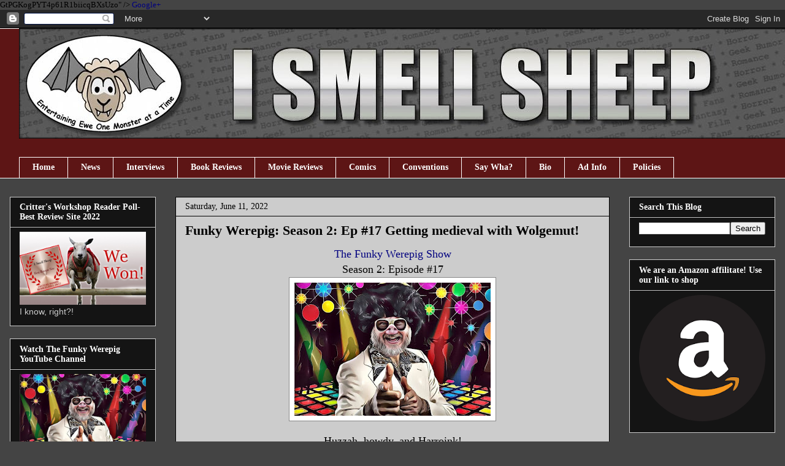

--- FILE ---
content_type: text/html; charset=UTF-8
request_url: http://www.ismellsheep.com/2022/06/funky-werepig-season-2-ep-17-getting.html
body_size: 25101
content:
<!DOCTYPE html>
<html class='v2' dir='ltr' xmlns='http://www.w3.org/1999/xhtml' xmlns:b='http://www.google.com/2005/gml/b' xmlns:data='http://www.google.com/2005/gml/data' xmlns:expr='http://www.google.com/2005/gml/expr'>
<head>
<link href='https://www.blogger.com/static/v1/widgets/335934321-css_bundle_v2.css' rel='stylesheet' type='text/css'/>

GtPGKogPYT4p61R1biicqBXsUzo" />
<meta content='0123100306af1a41b10546fb73a59c2b' name='p:domain_verify'/>
<meta content='2222AE0ABD17D3031A383954C37DC6F0' name='msvalidate.01'/>
<meta content='9BC10596598' name='blogcatalog'/>
<a href='https://plus.google.com/104708364683859663959' rel='publisher'>Google+</a>
<meta content='IE=EmulateIE7' http-equiv='X-UA-Compatible'/>
<meta content='width=1100' name='viewport'/>
<meta content='text/html; charset=UTF-8' http-equiv='Content-Type'/>
<meta content='blogger' name='generator'/>
<link href='http://www.ismellsheep.com/favicon.ico' rel='icon' type='image/x-icon'/>
<link href='http://www.ismellsheep.com/2022/06/funky-werepig-season-2-ep-17-getting.html' rel='canonical'/>
<link rel="alternate" type="application/atom+xml" title="I Smell Sheep - Atom" href="http://www.ismellsheep.com/feeds/posts/default" />
<link rel="alternate" type="application/rss+xml" title="I Smell Sheep - RSS" href="http://www.ismellsheep.com/feeds/posts/default?alt=rss" />
<link rel="service.post" type="application/atom+xml" title="I Smell Sheep - Atom" href="https://www.blogger.com/feeds/6804134394852065702/posts/default" />

<link rel="alternate" type="application/atom+xml" title="I Smell Sheep - Atom" href="http://www.ismellsheep.com/feeds/4758339315518960072/comments/default" />
<!--Can't find substitution for tag [blog.ieCssRetrofitLinks]-->
<link href='https://blogger.googleusercontent.com/img/b/R29vZ2xl/AVvXsEjUQzj849Ge6sARjsP7OyRnmv5bnQcm8M9rTXSGn0pu2Rj3-3zZsIaLmbc87hJNYaixUeVpmNmEDArKvJjBnOL2PyQaU7Figh9mfe5jCuJGklhq8QBGAWO9Iq2_h010IZqTH3tnqUbXiak/s320/118886934_10158694285582594_952236873152044732_n.jpg' rel='image_src'/>
<meta content='Funky Werepig: Season 2: Ep #17 Getting medieval with Wolgemut!' name='description'/>
<meta content='http://www.ismellsheep.com/2022/06/funky-werepig-season-2-ep-17-getting.html' property='og:url'/>
<meta content='Funky Werepig: Season 2: Ep #17 Getting medieval with Wolgemut!' property='og:title'/>
<meta content='Funky Werepig: Season 2: Ep #17 Getting medieval with Wolgemut!' property='og:description'/>
<meta content='https://blogger.googleusercontent.com/img/b/R29vZ2xl/AVvXsEjUQzj849Ge6sARjsP7OyRnmv5bnQcm8M9rTXSGn0pu2Rj3-3zZsIaLmbc87hJNYaixUeVpmNmEDArKvJjBnOL2PyQaU7Figh9mfe5jCuJGklhq8QBGAWO9Iq2_h010IZqTH3tnqUbXiak/w1200-h630-p-k-no-nu/118886934_10158694285582594_952236873152044732_n.jpg' property='og:image'/>
<title>Funky Werepig: Season 2: Ep #17 Getting medieval with Wolgemut! | 
I Smell Sheep</title>
<style id='page-skin-1' type='text/css'><!--
/*
-----------------------------------------------
Blogger Template Style
Name:     Awesome Inc.
Designer: Tina Chen
URL:      tinachen.org
----------------------------------------------- */
/* Variable definitions
====================
<Variable name="keycolor" description="Main Color" type="color" default="#ffffff"/>
<Group description="Page" selector="body">
<Variable name="body.font" description="Font" type="font"
default="normal normal 13px Arial, Tahoma, Helvetica, FreeSans, sans-serif"/>
<Variable name="body.background.color" description="Background Color" type="color" default="#000000"/>
<Variable name="body.text.color" description="Text Color" type="color" default="#ffffff"/>
</Group>
<Group description="Links" selector=".main-inner">
<Variable name="link.color" description="Link Color" type="color" default="#888888"/>
<Variable name="link.visited.color" description="Visited Color" type="color" default="#444444"/>
<Variable name="link.hover.color" description="Hover Color" type="color" default="#cccccc"/>
</Group>
<Group description="Blog Title" selector=".header h1">
<Variable name="header.font" description="Title Font" type="font"
default="normal bold 40px Arial, Tahoma, Helvetica, FreeSans, sans-serif"/>
<Variable name="header.text.color" description="Title Color" type="color" default="#000000" />
<Variable name="header.background.color" description="Header Background" type="color" default="transparent" />
</Group>
<Group description="Blog Description" selector=".header .description">
<Variable name="description.font" description="Font" type="font"
default="normal normal 14px Arial, Tahoma, Helvetica, FreeSans, sans-serif"/>
<Variable name="description.text.color" description="Text Color" type="color"
default="#000000" />
</Group>
<Group description="Tabs Text" selector=".tabs-inner .widget li a">
<Variable name="tabs.font" description="Font" type="font"
default="normal bold 14px Arial, Tahoma, Helvetica, FreeSans, sans-serif"/>
<Variable name="tabs.text.color" description="Text Color" type="color" default="#000000"/>
<Variable name="tabs.selected.text.color" description="Selected Color" type="color" default="#ffffff"/>
</Group>
<Group description="Tabs Background" selector=".tabs-outer .PageList">
<Variable name="tabs.background.color" description="Background Color" type="color" default="#141414"/>
<Variable name="tabs.selected.background.color" description="Selected Color" type="color" default="#444444"/>
<Variable name="tabs.border.color" description="Border Color" type="color" default="#cccccc"/>
</Group>
<Group description="Date Header" selector=".main-inner .widget h2.date-header, .main-inner .widget h2.date-header span">
<Variable name="date.font" description="Font" type="font"
default="normal normal 14px Arial, Tahoma, Helvetica, FreeSans, sans-serif"/>
<Variable name="date.text.color" description="Text Color" type="color" default="#666666"/>
<Variable name="date.border.color" description="Border Color" type="color" default="#cccccc"/>
</Group>
<Group description="Post Title" selector="h3.post-title, h4, h3.post-title a">
<Variable name="post.title.font" description="Font" type="font"
default="normal bold 22px Arial, Tahoma, Helvetica, FreeSans, sans-serif"/>
<Variable name="post.title.text.color" description="Text Color" type="color" default="#000000"/>
</Group>
<Group description="Post Background" selector=".post">
<Variable name="post.background.color" description="Background Color" type="color" default="#141414" />
<Variable name="post.border.color" description="Border Color" type="color" default="#cccccc" />
<Variable name="post.border.bevel.color" description="Bevel Color" type="color" default="#cccccc"/>
</Group>
<Group description="Gadget Title" selector="h2">
<Variable name="widget.title.font" description="Font" type="font"
default="normal bold 14px Arial, Tahoma, Helvetica, FreeSans, sans-serif"/>
<Variable name="widget.title.text.color" description="Text Color" type="color" default="#000000"/>
</Group>
<Group description="Gadget Text" selector=".sidebar .widget">
<Variable name="widget.font" description="Font" type="font"
default="normal normal 14px Arial, Tahoma, Helvetica, FreeSans, sans-serif"/>
<Variable name="widget.text.color" description="Text Color" type="color" default="#000000"/>
<Variable name="widget.alternate.text.color" description="Alternate Color" type="color" default="#666666"/>
</Group>
<Group description="Gadget Links" selector=".sidebar .widget">
<Variable name="widget.link.color" description="Link Color" type="color" default="#00007f"/>
<Variable name="widget.link.visited.color" description="Visited Color" type="color" default="#141414"/>
<Variable name="widget.link.hover.color" description="Hover Color" type="color" default="#ffffff"/>
</Group>
<Group description="Gadget Background" selector=".sidebar .widget">
<Variable name="widget.background.color" description="Background Color" type="color" default="#141414"/>
<Variable name="widget.border.color" description="Border Color" type="color" default="#222222"/>
<Variable name="widget.border.bevel.color" description="Bevel Color" type="color" default="#000000"/>
</Group>
<Group description="Sidebar Background" selector=".column-left-inner .column-right-inner">
<Variable name="widget.outer.background.color" description="Background Color" type="color" default="transparent" />
</Group>
<Group description="Images" selector=".main-inner">
<Variable name="image.background.color" description="Background Color" type="color" default="transparent"/>
<Variable name="image.border.color" description="Border Color" type="color" default="transparent"/>
</Group>
<Group description="Feed" selector=".blog-feeds">
<Variable name="feed.text.color" description="Text Color" type="color" default="#000000"/>
</Group>
<Group description="Feed Links" selector=".blog-feeds">
<Variable name="feed.link.color" description="Link Color" type="color" default="#00007f"/>
<Variable name="feed.link.visited.color" description="Visited Color" type="color" default="#141414"/>
<Variable name="feed.link.hover.color" description="Hover Color" type="color" default="#ffffff"/>
</Group>
<Group description="Pager" selector=".blog-pager">
<Variable name="pager.background.color" description="Background Color" type="color" default="#cccccc" />
</Group>
<Group description="Footer" selector=".footer-outer">
<Variable name="footer.background.color" description="Background Color" type="color" default="#141414" />
<Variable name="footer.text.color" description="Text Color" type="color" default="#000000" />
</Group>
<Variable name="title.shadow.spread" description="Title Shadow" type="length" default="-1px"/>
<Variable name="body.background" description="Body Background" type="background"
color="#444444"
default="$(color) none repeat scroll top left"/>
<Variable name="body.background.gradient.cap" description="Body Gradient Cap" type="url"
default="none"/>
<Variable name="body.background.size" description="Body Background Size" type="string" default="auto"/>
<Variable name="tabs.background.gradient" description="Tabs Background Gradient" type="url"
default="none"/>
<Variable name="header.background.gradient" description="Header Background Gradient" type="url" default="none" />
<Variable name="header.padding.top" description="Header Top Padding" type="length" default="22px" />
<Variable name="header.margin.top" description="Header Top Margin" type="length" default="0" />
<Variable name="header.margin.bottom" description="Header Bottom Margin" type="length" default="0" />
<Variable name="widget.padding.top" description="Widget Padding Top" type="length" default="8px" />
<Variable name="widget.padding.side" description="Widget Padding Side" type="length" default="15px" />
<Variable name="widget.outer.margin.top" description="Widget Top Margin" type="length" default="0" />
<Variable name="widget.outer.background.gradient" description="Gradient" type="url" default="none" />
<Variable name="widget.border.radius" description="Gadget Border Radius" type="length" default="0" />
<Variable name="outer.shadow.spread" description="Outer Shadow Size" type="length" default="0" />
<Variable name="date.header.border.radius.top" description="Date Header Border Radius Top" type="length" default="0" />
<Variable name="date.header.position" description="Date Header Position" type="length" default="15px" />
<Variable name="date.space" description="Date Space" type="length" default="30px" />
<Variable name="date.position" description="Date Float" type="string" default="static" />
<Variable name="date.padding.bottom" description="Date Padding Bottom" type="length" default="0" />
<Variable name="date.border.size" description="Date Border Size" type="length" default="0" />
<Variable name="date.background" description="Date Background" type="background" color="transparent"
default="$(color) none no-repeat scroll top left" />
<Variable name="date.first.border.radius.top" description="Date First top radius" type="length" default="0" />
<Variable name="date.last.space.bottom" description="Date Last Space Bottom" type="length"
default="20px" />
<Variable name="date.last.border.radius.bottom" description="Date Last bottom radius" type="length" default="0" />
<Variable name="post.first.padding.top" description="First Post Padding Top" type="length" default="0" />
<Variable name="image.shadow.spread" description="Image Shadow Size" type="length" default="0"/>
<Variable name="image.border.radius" description="Image Border Radius" type="length" default="0"/>
<Variable name="separator.outdent" description="Separator Outdent" type="length" default="15px" />
<Variable name="title.separator.border.size" description="Widget Title Border Size" type="length" default="1px" />
<Variable name="list.separator.border.size" description="List Separator Border Size" type="length" default="1px" />
<Variable name="shadow.spread" description="Shadow Size" type="length" default="0"/>
<Variable name="startSide" description="Side where text starts in blog language" type="automatic" default="left"/>
<Variable name="endSide" description="Side where text ends in blog language" type="automatic" default="right"/>
<Variable name="date.side" description="Side where date header is placed" type="string" default="right"/>
<Variable name="pager.border.radius.top" description="Pager Border Top Radius" type="length" default="0" />
<Variable name="pager.space.top" description="Pager Top Space" type="length" default="1em" />
<Variable name="footer.background.gradient" description="Background Gradient" type="url" default="none" />
<Variable name="mobile.background.size" description="Mobile Background Size" type="string"
default="auto"/>
<Variable name="mobile.background.overlay" description="Mobile Background Overlay" type="string"
default="transparent none repeat scroll top left"/>
<Variable name="mobile.button.color" description="Mobile Button Color" type="color" default="#ffffff" />
*/
/* Content
----------------------------------------------- */
body, .body-fauxcolumn-outer {
font: normal normal 13px Georgia, Utopia, 'Palatino Linotype', Palatino, serif;;
color: #000000;
background: #444444 none no-repeat scroll center center;
}
html body .content-outer {
min-width: 0;
max-width: 100%;
width: 100%;
}
a:link {
text-decoration: none;
color: #00007f;
}
a:visited {
text-decoration: none;
color: #141414;
}
a:hover {
text-decoration: underline;
color: #ffffff;
}
.body-fauxcolumn-outer .cap-top {
position: absolute;
z-index: 1;
height: 276px;
width: 100%;
background: transparent none repeat-x scroll top left;
_background-image: none;
}
/* Columns
----------------------------------------------- */
.content-inner {
padding: 0;
}
.header-inner .section {
margin: 0 16px;
}
.tabs-inner .section {
margin: 0 16px;
}
.main-inner {
padding-top: 30px;
}
.main-inner .column-center-inner,
.main-inner .column-left-inner,
.main-inner .column-right-inner {
padding: 0 5px;
}
*+html body .main-inner .column-center-inner {
margin-top: -30px;
}
#layout .main-inner .column-center-inner {
margin-top: 0;
}
/* Header
----------------------------------------------- */
.header-outer {
margin: 0 0 0 0;
background: transparent none repeat scroll 0 0;
}
.Header h1 {
font: normal bold 40px Georgia, Utopia, 'Palatino Linotype', Palatino, serif;;
color: #ffffff;
text-shadow: 0 0 -1px #000000;
}
.Header h1 a {
color: #ffffff;
}
.Header .description {
font: normal normal 14px Arial, Tahoma, Helvetica, FreeSans, sans-serif;
color: transparent;
}
.header-inner .Header .titlewrapper,
.header-inner .Header .descriptionwrapper {
padding-left: 0;
padding-right: 0;
margin-bottom: 0;
}
.header-inner .Header .titlewrapper {
padding-top: 22px;
}
/* Tabs
----------------------------------------------- */
.tabs-outer {
overflow: hidden;
position: relative;
background: #5d1515 none repeat scroll 0 0;
}
#layout .tabs-outer {
overflow: visible;
}
.tabs-cap-top, .tabs-cap-bottom {
position: absolute;
width: 100%;
border-top: 1px solid #ffffff;
}
.tabs-cap-bottom {
bottom: 0;
}
.tabs-inner .widget li a {
display: inline-block;
margin: 0;
padding: .6em 1.5em;
font: normal bold 14px Georgia, Utopia, 'Palatino Linotype', Palatino, serif;;
color: #ffffff;
border-top: 1px solid #ffffff;
border-bottom: 1px solid #ffffff;
border-left: 1px solid #ffffff;
height: 16px;
line-height: 16px;
}
.tabs-inner .widget li:last-child a {
border-right: 1px solid #ffffff;
}
.tabs-inner .widget li.selected a, .tabs-inner .widget li a:hover {
background: #000000 none repeat-x scroll 0 -100px;
color: #ffffff;
}
/* Headings
----------------------------------------------- */
h2 {
font: normal bold 14px Georgia, Utopia, 'Palatino Linotype', Palatino, serif;;
color: #ffffff;
}
/* Widgets
----------------------------------------------- */
.main-inner .section {
margin: 0 27px;
padding: 0;
}
.main-inner .column-left-outer,
.main-inner .column-right-outer {
margin-top: 0;
}
#layout .main-inner .column-left-outer,
#layout .main-inner .column-right-outer {
margin-top: 0;
}
.main-inner .column-left-inner,
.main-inner .column-right-inner {
background: transparent none repeat 0 0;
-moz-box-shadow: 0 0 0 rgba(0, 0, 0, .2);
-webkit-box-shadow: 0 0 0 rgba(0, 0, 0, .2);
-goog-ms-box-shadow: 0 0 0 rgba(0, 0, 0, .2);
box-shadow: 0 0 0 rgba(0, 0, 0, .2);
-moz-border-radius: 0;
-webkit-border-radius: 0;
-goog-ms-border-radius: 0;
border-radius: 0;
}
#layout .main-inner .column-left-inner,
#layout .main-inner .column-right-inner {
margin-top: 0;
}
.sidebar .widget {
font: normal normal 14px Arial, Tahoma, Helvetica, FreeSans, sans-serif;
color: #cccccc;
}
.sidebar .widget a:link {
color: #ffffff;
}
.sidebar .widget a:visited {
color: #888888;
}
.sidebar .widget a:hover {
color: #3d85c6;
}
.sidebar .widget h2 {
text-shadow: 0 0 -1px #000000;
}
.main-inner .widget {
background-color: #141414;
border: 1px solid #cccccc;
padding: 0 15px 15px;
margin: 20px -16px;
-moz-box-shadow: 0 0 0 rgba(0, 0, 0, .2);
-webkit-box-shadow: 0 0 0 rgba(0, 0, 0, .2);
-goog-ms-box-shadow: 0 0 0 rgba(0, 0, 0, .2);
box-shadow: 0 0 0 rgba(0, 0, 0, .2);
-moz-border-radius: 0;
-webkit-border-radius: 0;
-goog-ms-border-radius: 0;
border-radius: 0;
}
.main-inner .widget h2 {
margin: 0 -15px;
padding: .6em 15px .5em;
border-bottom: 1px solid #000000;
}
.footer-inner .widget h2 {
padding: 0 0 .4em;
border-bottom: 1px solid #000000;
}
.main-inner .widget h2 + div, .footer-inner .widget h2 + div {
border-top: 1px solid #cccccc;
padding-top: 8px;
}
.main-inner .widget .widget-content {
margin: 0 -15px;
padding: 7px 15px 0;
}
.main-inner .widget ul, .main-inner .widget #ArchiveList ul.flat {
margin: -8px -15px 0;
padding: 0;
list-style: none;
}
.main-inner .widget #ArchiveList {
margin: -8px 0 0;
}
.main-inner .widget ul li, .main-inner .widget #ArchiveList ul.flat li {
padding: .5em 15px;
text-indent: 0;
color: #cccccc;
border-top: 1px solid #cccccc;
border-bottom: 1px solid #000000;
}
.main-inner .widget #ArchiveList ul li {
padding-top: .25em;
padding-bottom: .25em;
}
.main-inner .widget ul li:first-child, .main-inner .widget #ArchiveList ul.flat li:first-child {
border-top: none;
}
.main-inner .widget ul li:last-child, .main-inner .widget #ArchiveList ul.flat li:last-child {
border-bottom: none;
}
.post-body {
position: relative;
}
.main-inner .widget .post-body ul {
padding: 0 2.5em;
margin: .5em 0;
list-style: disc;
}
.main-inner .widget .post-body ul li {
padding: 0.25em 0;
margin-bottom: .25em;
color: #000000;
border: none;
}
.footer-inner .widget ul {
padding: 0;
list-style: none;
}
.widget .zippy {
color: #cccccc;
}
/* Posts
----------------------------------------------- */
body .main-inner .Blog {
padding: 0;
margin-bottom: 1em;
background-color: transparent;
border: none;
-moz-box-shadow: 0 0 0 rgba(0, 0, 0, 0);
-webkit-box-shadow: 0 0 0 rgba(0, 0, 0, 0);
-goog-ms-box-shadow: 0 0 0 rgba(0, 0, 0, 0);
box-shadow: 0 0 0 rgba(0, 0, 0, 0);
}
.main-inner .section:last-child .Blog:last-child {
padding: 0;
margin-bottom: 1em;
}
.main-inner .widget h2.date-header {
margin: 0 -15px 1px;
padding: 0 0 0 0;
font: normal normal 14px Georgia, Utopia, 'Palatino Linotype', Palatino, serif;;
color: #000000;
background: transparent none no-repeat scroll top left;
border-top: 0 solid #141414;
border-bottom: 1px solid #000000;
-moz-border-radius-topleft: 0;
-moz-border-radius-topright: 0;
-webkit-border-top-left-radius: 0;
-webkit-border-top-right-radius: 0;
border-top-left-radius: 0;
border-top-right-radius: 0;
position: static;
bottom: 100%;
right: 15px;
text-shadow: 0 0 -1px #000000;
}
.main-inner .widget h2.date-header span {
font: normal normal 14px Georgia, Utopia, 'Palatino Linotype', Palatino, serif;;
display: block;
padding: .5em 15px;
border-left: 0 solid #141414;
border-right: 0 solid #141414;
}
.date-outer {
position: relative;
margin: 30px 0 20px;
padding: 0 15px;
background-color: #cccccc;
border: 1px solid #000000;
-moz-box-shadow: 0 0 0 rgba(0, 0, 0, .2);
-webkit-box-shadow: 0 0 0 rgba(0, 0, 0, .2);
-goog-ms-box-shadow: 0 0 0 rgba(0, 0, 0, .2);
box-shadow: 0 0 0 rgba(0, 0, 0, .2);
-moz-border-radius: 0;
-webkit-border-radius: 0;
-goog-ms-border-radius: 0;
border-radius: 0;
}
.date-outer:first-child {
margin-top: 0;
}
.date-outer:last-child {
margin-bottom: 20px;
-moz-border-radius-bottomleft: 0;
-moz-border-radius-bottomright: 0;
-webkit-border-bottom-left-radius: 0;
-webkit-border-bottom-right-radius: 0;
-goog-ms-border-bottom-left-radius: 0;
-goog-ms-border-bottom-right-radius: 0;
border-bottom-left-radius: 0;
border-bottom-right-radius: 0;
}
.date-posts {
margin: 0 -15px;
padding: 0 15px;
clear: both;
}
.post-outer, .inline-ad {
border-top: 1px solid #000000;
margin: 0 -15px;
padding: 15px 15px;
}
.post-outer {
padding-bottom: 10px;
}
.post-outer:first-child {
padding-top: 0;
border-top: none;
}
.post-outer:last-child, .inline-ad:last-child {
border-bottom: none;
}
.post-body {
position: relative;
}
.post-body img {
padding: 8px;
background: #ffffff;
border: 1px solid #888888;
-moz-box-shadow: 0 0 0 rgba(0, 0, 0, .2);
-webkit-box-shadow: 0 0 0 rgba(0, 0, 0, .2);
box-shadow: 0 0 0 rgba(0, 0, 0, .2);
-moz-border-radius: 0;
-webkit-border-radius: 0;
border-radius: 0;
}
h3.post-title, h4 {
font: normal bold 22px Georgia, Utopia, 'Palatino Linotype', Palatino, serif;;
color: #000000;
}
h3.post-title a {
font: normal bold 22px Georgia, Utopia, 'Palatino Linotype', Palatino, serif;;
color: #000000;
}
h3.post-title a:hover {
color: #ffffff;
text-decoration: underline;
}
.post-header {
margin: 0 0 1em;
}
.post-body {
line-height: 1.4;
}
.post-outer h2 {
color: #000000;
}
.post-footer {
margin: 1.5em 0 0;
}
#blog-pager {
padding: 15px;
font-size: 120%;
background-color: #141414;
border: 1px solid #cccccc;
-moz-box-shadow: 0 0 0 rgba(0, 0, 0, .2);
-webkit-box-shadow: 0 0 0 rgba(0, 0, 0, .2);
-goog-ms-box-shadow: 0 0 0 rgba(0, 0, 0, .2);
box-shadow: 0 0 0 rgba(0, 0, 0, .2);
-moz-border-radius: 0;
-webkit-border-radius: 0;
-goog-ms-border-radius: 0;
border-radius: 0;
-moz-border-radius-topleft: 0;
-moz-border-radius-topright: 0;
-webkit-border-top-left-radius: 0;
-webkit-border-top-right-radius: 0;
-goog-ms-border-top-left-radius: 0;
-goog-ms-border-top-right-radius: 0;
border-top-left-radius: 0;
border-top-right-radius-topright: 0;
margin-top: 1em;
}
.blog-feeds, .post-feeds {
margin: 1em 0;
text-align: center;
color: #ffffff;
}
.blog-feeds a, .post-feeds a {
color: #888888;
}
.blog-feeds a:visited, .post-feeds a:visited {
color: #444444;
}
.blog-feeds a:hover, .post-feeds a:hover {
color: #cccccc;
}
.post-outer .comments {
margin-top: 2em;
}
/* Comments
----------------------------------------------- */
.comments .comments-content .icon.blog-author {
background-repeat: no-repeat;
background-image: url([data-uri]);
}
.comments .comments-content .loadmore a {
border-top: 1px solid #ffffff;
border-bottom: 1px solid #ffffff;
}
.comments .continue {
border-top: 2px solid #ffffff;
}
/* Footer
----------------------------------------------- */
.footer-outer {
margin: -0 0 -1px;
padding: 0 0 0;
color: #ffffff;
overflow: hidden;
}
.footer-fauxborder-left {
border-top: 1px solid #cccccc;
background: #141414 none repeat scroll 0 0;
-moz-box-shadow: 0 0 0 rgba(0, 0, 0, .2);
-webkit-box-shadow: 0 0 0 rgba(0, 0, 0, .2);
-goog-ms-box-shadow: 0 0 0 rgba(0, 0, 0, .2);
box-shadow: 0 0 0 rgba(0, 0, 0, .2);
margin: 0 -0;
}
/* Mobile
----------------------------------------------- */
body.mobile {
background-size: auto;
}
.mobile .body-fauxcolumn-outer {
background: transparent none repeat scroll top left;
}
*+html body.mobile .main-inner .column-center-inner {
margin-top: 0;
}
.mobile .main-inner .widget {
padding: 0 0 15px;
}
.mobile .main-inner .widget h2 + div,
.mobile .footer-inner .widget h2 + div {
border-top: none;
padding-top: 0;
}
.mobile .footer-inner .widget h2 {
padding: 0.5em 0;
border-bottom: none;
}
.mobile .main-inner .widget .widget-content {
margin: 0;
padding: 7px 0 0;
}
.mobile .main-inner .widget ul,
.mobile .main-inner .widget #ArchiveList ul.flat {
margin: 0 -15px 0;
}
.mobile .main-inner .widget h2.date-header {
right: 0;
}
.mobile .date-header span {
padding: 0.4em 0;
}
.mobile .date-outer:first-child {
margin-bottom: 0;
border: 1px solid #000000;
-moz-border-radius-topleft: 0;
-moz-border-radius-topright: 0;
-webkit-border-top-left-radius: 0;
-webkit-border-top-right-radius: 0;
-goog-ms-border-top-left-radius: 0;
-goog-ms-border-top-right-radius: 0;
border-top-left-radius: 0;
border-top-right-radius: 0;
}
.mobile .date-outer {
border-color: #000000;
border-width: 0 1px 1px;
}
.mobile .date-outer:last-child {
margin-bottom: 0;
}
.mobile .main-inner {
padding: 0;
}
.mobile .header-inner .section {
margin: 0;
}
.mobile .blog-posts {
padding: 0 10px;
}
.mobile .post-outer, .mobile .inline-ad {
padding: 5px 0;
}
.mobile .tabs-inner .section {
margin: 0 10px;
}
.mobile .main-inner .widget h2 {
margin: 0;
padding: 0;
}
.mobile .main-inner .widget h2.date-header span {
padding: 0;
}
.mobile .main-inner .widget .widget-content {
margin: 0;
padding: 7px 0 0;
}
.mobile #blog-pager {
border: 1px solid transparent;
background: #141414 none repeat scroll 0 0;
}
.mobile .main-inner .column-left-inner,
.mobile .main-inner .column-right-inner {
background: transparent none repeat 0 0;
-moz-box-shadow: none;
-webkit-box-shadow: none;
-goog-ms-box-shadow: none;
box-shadow: none;
}
.mobile .date-posts {
margin: 0;
padding: 0;
}
.mobile .footer-fauxborder-left {
margin: 0;
border-top: inherit;
}
.mobile .main-inner .section:last-child .Blog:last-child {
margin-bottom: 0;
}
.mobile-index-contents {
color: #000000;
}
.mobile .mobile-link-button {
background: #00007f none repeat scroll 0 0;
}
.mobile-link-button a:link, .mobile-link-button a:visited {
color: #ffffff;
}
.mobile .tabs-inner .PageList .widget-content {
background: transparent;
border-top: 1px solid;
border-color: #ffffff;
color: #ffffff;
}
.mobile .tabs-inner .PageList .widget-content .pagelist-arrow {
border-left: 1px solid #ffffff;
}
ul#soc{width:200px;margin:10px 0px;list-style:none;}
ul#soc li{display:inline;}
ul#soc li a{display:block;float:left;height:32px;background-image:url('https://blogger.googleusercontent.com/img/b/R29vZ2xl/AVvXsEi6QFH8Ks7ebjjsCujVisob97ylG1002MTlup_du8zZiZQcqrzONEUewtdQswcE4DoZy4MiN06hGGna-rO6R0p34F6t8UekNjEuNlgl-2KLUO3duUgmHDgT-B7pPv-g3_l1Eqa7fKixGTg/s1600/sprite.png');text-indent:-9999px;}
ul#soc li a.facebook{width:35px;background-position:0 0;}
ul#soc li a.twitter{width:45px;background-position:-35px 0;}
ul#soc li a.rss{width:40px;background-position:-80px 0;}
ul#soc li a.email{width:30px;background-position:-120px 0;}
ul#soc li a.facebook:hover, ul#soc li a.facebook:focus{background-position:0 -32px;}
ul#soc li a.twitter:hover, ul#soc li a.twitter:focus{background-position:-35px -32px;}
ul#soc li a.rss:hover, ul#soc li a.rss:focus{background-position:-80px -32px;}
ul#soc li a.email:hover, ul#soc li a.email:focus{background-position:-120px -32px;}ul#soc{width:200px;margin:10px 0px;list-style:none;}
ul#soc li{display:inline;}
ul#soc li a{display:block;float:left;height:32px;background-image:url('https://blogger.googleusercontent.com/img/b/R29vZ2xl/AVvXsEi6QFH8Ks7ebjjsCujVisob97ylG1002MTlup_du8zZiZQcqrzONEUewtdQswcE4DoZy4MiN06hGGna-rO6R0p34F6t8UekNjEuNlgl-2KLUO3duUgmHDgT-B7pPv-g3_l1Eqa7fKixGTg/s1600/sprite.png');text-indent:-9999px;}
ul#soc li a.facebook{width:35px;background-position:0 0;}
ul#soc li a.twitter{width:45px;background-position:-35px 0;}
ul#soc li a.rss{width:40px;background-position:-80px 0;}
ul#soc li a.email{width:30px;background-position:-120px 0;}
ul#soc li a.facebook:hover, ul#soc li a.facebook:focus{background-position:0 -32px;}
ul#soc li a.twitter:hover, ul#soc li a.twitter:focus{background-position:-35px -32px;}
ul#soc li a.rss:hover, ul#soc li a.rss:focus{background-position:-80px -32px;}
ul#soc li a.email:hover, ul#soc li a.email:focus{background-position:-120px -32px;}ul#soc{width:200px;margin:10px 0px;list-style:none;}
ul#soc li{display:inline;}
ul#soc li a{display:block;float:left;height:32px;background-image:url('https://blogger.googleusercontent.com/img/b/R29vZ2xl/AVvXsEi6QFH8Ks7ebjjsCujVisob97ylG1002MTlup_du8zZiZQcqrzONEUewtdQswcE4DoZy4MiN06hGGna-rO6R0p34F6t8UekNjEuNlgl-2KLUO3duUgmHDgT-B7pPv-g3_l1Eqa7fKixGTg/s1600/sprite.png');text-indent:-9999px;}
ul#soc li a.facebook{width:35px;background-position:0 0;}
ul#soc li a.twitter{width:45px;background-position:-35px 0;}
ul#soc li a.rss{width:40px;background-position:-80px 0;}
ul#soc li a.email{width:30px;background-position:-120px 0;}
ul#soc li a.facebook:hover, ul#soc li a.facebook:focus{background-position:0 -32px;}
ul#soc li a.twitter:hover, ul#soc li a.twitter:focus{background-position:-35px -32px;}
ul#soc li a.rss:hover, ul#soc li a.rss:focus{background-position:-80px -32px;}
ul#soc li a.email:hover, ul#soc li a.email:focus{background-position:-120px -32px;}ul#soc{width:200px;margin:10px 0px;list-style:none;}
ul#soc li{display:inline;}
ul#soc li a{display:block;float:left;height:32px;background-image:url('https://blogger.googleusercontent.com/img/b/R29vZ2xl/AVvXsEi6QFH8Ks7ebjjsCujVisob97ylG1002MTlup_du8zZiZQcqrzONEUewtdQswcE4DoZy4MiN06hGGna-rO6R0p34F6t8UekNjEuNlgl-2KLUO3duUgmHDgT-B7pPv-g3_l1Eqa7fKixGTg/s1600/sprite.png');text-indent:-9999px;}
ul#soc li a.facebook{width:35px;background-position:0 0;}
ul#soc li a.twitter{width:45px;background-position:-35px 0;}
ul#soc li a.rss{width:40px;background-position:-80px 0;}
ul#soc li a.email{width:30px;background-position:-120px 0;}
ul#soc li a.facebook:hover, ul#soc li a.facebook:focus{background-position:0 -32px;}
ul#soc li a.twitter:hover, ul#soc li a.twitter:focus{background-position:-35px -32px;}
ul#soc li a.rss:hover, ul#soc li a.rss:focus{background-position:-80px -32px;}
ul#soc li a.email:hover, ul#soc li a.email:focus{background-position:-120px -32px;}ul#soc{width:200px;margin:10px 0px;list-style:none;}
ul#soc li{display:inline;}
ul#soc li a{display:block;float:left;height:32px;background-image:url('https://blogger.googleusercontent.com/img/b/R29vZ2xl/AVvXsEi6QFH8Ks7ebjjsCujVisob97ylG1002MTlup_du8zZiZQcqrzONEUewtdQswcE4DoZy4MiN06hGGna-rO6R0p34F6t8UekNjEuNlgl-2KLUO3duUgmHDgT-B7pPv-g3_l1Eqa7fKixGTg/s1600/sprite.png');text-indent:-9999px;}
ul#soc li a.facebook{width:35px;background-position:0 0;}
ul#soc li a.twitter{width:45px;background-position:-35px 0;}
ul#soc li a.rss{width:40px;background-position:-80px 0;}
ul#soc li a.email{width:30px;background-position:-120px 0;}
ul#soc li a.facebook:hover, ul#soc li a.facebook:focus{background-position:0 -32px;}
ul#soc li a.twitter:hover, ul#soc li a.twitter:focus{background-position:-35px -32px;}
ul#soc li a.rss:hover, ul#soc li a.rss:focus{background-position:-80px -32px;}
ul#soc li a.email:hover, ul#soc li a.email:focus{background-position:-120px -32px;}ul#soc{width:200px;margin:10px 0px;list-style:none;}
ul#soc li{display:inline;}
ul#soc li a{display:block;float:left;height:32px;background-image:url('https://blogger.googleusercontent.com/img/b/R29vZ2xl/AVvXsEi6QFH8Ks7ebjjsCujVisob97ylG1002MTlup_du8zZiZQcqrzONEUewtdQswcE4DoZy4MiN06hGGna-rO6R0p34F6t8UekNjEuNlgl-2KLUO3duUgmHDgT-B7pPv-g3_l1Eqa7fKixGTg/s1600/sprite.png');text-indent:-9999px;}
ul#soc li a.facebook{width:35px;background-position:0 0;}
ul#soc li a.twitter{width:45px;background-position:-35px 0;}
ul#soc li a.rss{width:40px;background-position:-80px 0;}
ul#soc li a.email{width:30px;background-position:-120px 0;}
ul#soc li a.facebook:hover, ul#soc li a.facebook:focus{background-position:0 -32px;}
ul#soc li a.twitter:hover, ul#soc li a.twitter:focus{background-position:-35px -32px;}
ul#soc li a.rss:hover, ul#soc li a.rss:focus{background-position:-80px -32px;}
ul#soc li a.email:hover, ul#soc li a.email:focus{background-position:-120px -32px;}ul#soc{width:200px;margin:10px 0px;list-style:none;}
ul#soc li{display:inline;}
ul#soc li a{display:block;float:left;height:32px;background-image:url('https://blogger.googleusercontent.com/img/b/R29vZ2xl/AVvXsEi6QFH8Ks7ebjjsCujVisob97ylG1002MTlup_du8zZiZQcqrzONEUewtdQswcE4DoZy4MiN06hGGna-rO6R0p34F6t8UekNjEuNlgl-2KLUO3duUgmHDgT-B7pPv-g3_l1Eqa7fKixGTg/s1600/sprite.png');text-indent:-9999px;}
ul#soc li a.facebook{width:35px;background-position:0 0;}
ul#soc li a.twitter{width:45px;background-position:-35px 0;}
ul#soc li a.rss{width:40px;background-position:-80px 0;}
ul#soc li a.email{width:30px;background-position:-120px 0;}
ul#soc li a.facebook:hover, ul#soc li a.facebook:focus{background-position:0 -32px;}
ul#soc li a.twitter:hover, ul#soc li a.twitter:focus{background-position:-35px -32px;}
ul#soc li a.rss:hover, ul#soc li a.rss:focus{background-position:-80px -32px;}
ul#soc li a.email:hover, ul#soc li a.email:focus{background-position:-120px -32px;}ul#soc{width:200px;margin:10px 0px;list-style:none;}
ul#soc li{display:inline;}
ul#soc li a{display:block;float:left;height:32px;background-image:url('https://blogger.googleusercontent.com/img/b/R29vZ2xl/AVvXsEi6QFH8Ks7ebjjsCujVisob97ylG1002MTlup_du8zZiZQcqrzONEUewtdQswcE4DoZy4MiN06hGGna-rO6R0p34F6t8UekNjEuNlgl-2KLUO3duUgmHDgT-B7pPv-g3_l1Eqa7fKixGTg/s1600/sprite.png');text-indent:-9999px;}
ul#soc li a.facebook{width:35px;background-position:0 0;}
ul#soc li a.twitter{width:45px;background-position:-35px 0;}
ul#soc li a.rss{width:40px;background-position:-80px 0;}
ul#soc li a.email{width:30px;background-position:-120px 0;}
ul#soc li a.facebook:hover, ul#soc li a.facebook:focus{background-position:0 -32px;}
ul#soc li a.twitter:hover, ul#soc li a.twitter:focus{background-position:-35px -32px;}
ul#soc li a.rss:hover, ul#soc li a.rss:focus{background-position:-80px -32px;}
ul#soc li a.email:hover, ul#soc li a.email:focus{background-position:-120px -32px;}ul#soc{width:200px;margin:10px 0px;list-style:none;}
ul#soc li{display:inline;}
ul#soc li a{display:block;float:left;height:32px;background-image:url('https://blogger.googleusercontent.com/img/b/R29vZ2xl/AVvXsEi6QFH8Ks7ebjjsCujVisob97ylG1002MTlup_du8zZiZQcqrzONEUewtdQswcE4DoZy4MiN06hGGna-rO6R0p34F6t8UekNjEuNlgl-2KLUO3duUgmHDgT-B7pPv-g3_l1Eqa7fKixGTg/s1600/sprite.png');text-indent:-9999px;}
ul#soc li a.facebook{width:35px;background-position:0 0;}
ul#soc li a.twitter{width:45px;background-position:-35px 0;}
ul#soc li a.rss{width:40px;background-position:-80px 0;}
ul#soc li a.email{width:30px;background-position:-120px 0;}
ul#soc li a.facebook:hover, ul#soc li a.facebook:focus{background-position:0 -32px;}
ul#soc li a.twitter:hover, ul#soc li a.twitter:focus{background-position:-35px -32px;}
ul#soc li a.rss:hover, ul#soc li a.rss:focus{background-position:-80px -32px;}
ul#soc li a.email:hover, ul#soc li a.email:focus{background-position:-120px -32px;}ul#soc{width:200px;margin:10px 0px;list-style:none;}
ul#soc li{display:inline;}
ul#soc li a{display:block;float:left;height:32px;background-image:url('https://blogger.googleusercontent.com/img/b/R29vZ2xl/AVvXsEi6QFH8Ks7ebjjsCujVisob97ylG1002MTlup_du8zZiZQcqrzONEUewtdQswcE4DoZy4MiN06hGGna-rO6R0p34F6t8UekNjEuNlgl-2KLUO3duUgmHDgT-B7pPv-g3_l1Eqa7fKixGTg/s1600/sprite.png');text-indent:-9999px;}
ul#soc li a.facebook{width:35px;background-position:0 0;}
ul#soc li a.twitter{width:45px;background-position:-35px 0;}
ul#soc li a.rss{width:40px;background-position:-80px 0;}
ul#soc li a.email{width:30px;background-position:-120px 0;}
ul#soc li a.facebook:hover, ul#soc li a.facebook:focus{background-position:0 -32px;}
ul#soc li a.twitter:hover, ul#soc li a.twitter:focus{background-position:-35px -32px;}
ul#soc li a.rss:hover, ul#soc li a.rss:focus{background-position:-80px -32px;}
ul#soc li a.email:hover, ul#soc li a.email:focus{background-position:-120px -32px;}ul#soc{width:200px;margin:10px 0px;list-style:none;}
ul#soc li{display:inline;}
ul#soc li a{display:block;float:left;height:32px;background-image:url('https://blogger.googleusercontent.com/img/b/R29vZ2xl/AVvXsEi6QFH8Ks7ebjjsCujVisob97ylG1002MTlup_du8zZiZQcqrzONEUewtdQswcE4DoZy4MiN06hGGna-rO6R0p34F6t8UekNjEuNlgl-2KLUO3duUgmHDgT-B7pPv-g3_l1Eqa7fKixGTg/s1600/sprite.png');text-indent:-9999px;}
ul#soc li a.facebook{width:35px;background-position:0 0;}
ul#soc li a.twitter{width:45px;background-position:-35px 0;}
ul#soc li a.rss{width:40px;background-position:-80px 0;}
ul#soc li a.email{width:30px;background-position:-120px 0;}
ul#soc li a.facebook:hover, ul#soc li a.facebook:focus{background-position:0 -32px;}
ul#soc li a.twitter:hover, ul#soc li a.twitter:focus{background-position:-35px -32px;}
ul#soc li a.rss:hover, ul#soc li a.rss:focus{background-position:-80px -32px;}
ul#soc li a.email:hover, ul#soc li a.email:focus{background-position:-120px -32px;}ul#soc{width:200px;margin:10px 0px;list-style:none;}
ul#soc li{display:inline;}
ul#soc li a{display:block;float:left;height:32px;background-image:url('https://blogger.googleusercontent.com/img/b/R29vZ2xl/AVvXsEi6QFH8Ks7ebjjsCujVisob97ylG1002MTlup_du8zZiZQcqrzONEUewtdQswcE4DoZy4MiN06hGGna-rO6R0p34F6t8UekNjEuNlgl-2KLUO3duUgmHDgT-B7pPv-g3_l1Eqa7fKixGTg/s1600/sprite.png');text-indent:-9999px;}
ul#soc li a.facebook{width:35px;background-position:0 0;}
ul#soc li a.twitter{width:45px;background-position:-35px 0;}
ul#soc li a.rss{width:40px;background-position:-80px 0;}
ul#soc li a.email{width:30px;background-position:-120px 0;}
ul#soc li a.facebook:hover, ul#soc li a.facebook:focus{background-position:0 -32px;}
ul#soc li a.twitter:hover, ul#soc li a.twitter:focus{background-position:-35px -32px;}
ul#soc li a.rss:hover, ul#soc li a.rss:focus{background-position:-80px -32px;}
ul#soc li a.email:hover, ul#soc li a.email:focus{background-position:-120px -32px;}ul#soc{width:200px;margin:10px 0px;list-style:none;}
ul#soc li{display:inline;}
ul#soc li a{display:block;float:left;height:32px;background-image:url('https://blogger.googleusercontent.com/img/b/R29vZ2xl/AVvXsEi6QFH8Ks7ebjjsCujVisob97ylG1002MTlup_du8zZiZQcqrzONEUewtdQswcE4DoZy4MiN06hGGna-rO6R0p34F6t8UekNjEuNlgl-2KLUO3duUgmHDgT-B7pPv-g3_l1Eqa7fKixGTg/s1600/sprite.png');text-indent:-9999px;}
ul#soc li a.facebook{width:35px;background-position:0 0;}
ul#soc li a.twitter{width:45px;background-position:-35px 0;}
ul#soc li a.rss{width:40px;background-position:-80px 0;}
ul#soc li a.email{width:30px;background-position:-120px 0;}
ul#soc li a.facebook:hover, ul#soc li a.facebook:focus{background-position:0 -32px;}
ul#soc li a.twitter:hover, ul#soc li a.twitter:focus{background-position:-35px -32px;}
ul#soc li a.rss:hover, ul#soc li a.rss:focus{background-position:-80px -32px;}
ul#soc li a.email:hover, ul#soc li a.email:focus{background-position:-120px -32px;}ul#soc{width:200px;margin:10px 0px;list-style:none;}
ul#soc li{display:inline;}
ul#soc li a{display:block;float:left;height:32px;background-image:url('https://blogger.googleusercontent.com/img/b/R29vZ2xl/AVvXsEi6QFH8Ks7ebjjsCujVisob97ylG1002MTlup_du8zZiZQcqrzONEUewtdQswcE4DoZy4MiN06hGGna-rO6R0p34F6t8UekNjEuNlgl-2KLUO3duUgmHDgT-B7pPv-g3_l1Eqa7fKixGTg/s1600/sprite.png');text-indent:-9999px;}
ul#soc li a.facebook{width:35px;background-position:0 0;}
ul#soc li a.twitter{width:45px;background-position:-35px 0;}
ul#soc li a.rss{width:40px;background-position:-80px 0;}
ul#soc li a.email{width:30px;background-position:-120px 0;}
ul#soc li a.facebook:hover, ul#soc li a.facebook:focus{background-position:0 -32px;}
ul#soc li a.twitter:hover, ul#soc li a.twitter:focus{background-position:-35px -32px;}
ul#soc li a.rss:hover, ul#soc li a.rss:focus{background-position:-80px -32px;}
ul#soc li a.email:hover, ul#soc li a.email:focus{background-position:-120px -32px;}ul#soc{width:200px;margin:10px 0px;list-style:none;}
ul#soc li{display:inline;}
ul#soc li a{display:block;float:left;height:32px;background-image:url('https://blogger.googleusercontent.com/img/b/R29vZ2xl/AVvXsEi6QFH8Ks7ebjjsCujVisob97ylG1002MTlup_du8zZiZQcqrzONEUewtdQswcE4DoZy4MiN06hGGna-rO6R0p34F6t8UekNjEuNlgl-2KLUO3duUgmHDgT-B7pPv-g3_l1Eqa7fKixGTg/s1600/sprite.png');text-indent:-9999px;}
ul#soc li a.facebook{width:35px;background-position:0 0;}
ul#soc li a.twitter{width:45px;background-position:-35px 0;}
ul#soc li a.rss{width:40px;background-position:-80px 0;}
ul#soc li a.email{width:30px;background-position:-120px 0;}
ul#soc li a.facebook:hover, ul#soc li a.facebook:focus{background-position:0 -32px;}
ul#soc li a.twitter:hover, ul#soc li a.twitter:focus{background-position:-35px -32px;}
ul#soc li a.rss:hover, ul#soc li a.rss:focus{background-position:-80px -32px;}
ul#soc li a.email:hover, ul#soc li a.email:focus{background-position:-120px -32px;}ul#soc{width:200px;margin:10px 0px;list-style:none;}
ul#soc li{display:inline;}
ul#soc li a{display:block;float:left;height:32px;background-image:url('https://blogger.googleusercontent.com/img/b/R29vZ2xl/AVvXsEi6QFH8Ks7ebjjsCujVisob97ylG1002MTlup_du8zZiZQcqrzONEUewtdQswcE4DoZy4MiN06hGGna-rO6R0p34F6t8UekNjEuNlgl-2KLUO3duUgmHDgT-B7pPv-g3_l1Eqa7fKixGTg/s1600/sprite.png');text-indent:-9999px;}
ul#soc li a.facebook{width:35px;background-position:0 0;}
ul#soc li a.twitter{width:45px;background-position:-35px 0;}
ul#soc li a.rss{width:40px;background-position:-80px 0;}
ul#soc li a.email{width:30px;background-position:-120px 0;}
ul#soc li a.facebook:hover, ul#soc li a.facebook:focus{background-position:0 -32px;}
ul#soc li a.twitter:hover, ul#soc li a.twitter:focus{background-position:-35px -32px;}
ul#soc li a.rss:hover, ul#soc li a.rss:focus{background-position:-80px -32px;}
ul#soc li a.email:hover, ul#soc li a.email:focus{background-position:-120px -32px;}ul#soc{width:200px;margin:10px 0px;list-style:none;}
ul#soc li{display:inline;}
ul#soc li a{display:block;float:left;height:32px;background-image:url('https://blogger.googleusercontent.com/img/b/R29vZ2xl/AVvXsEi6QFH8Ks7ebjjsCujVisob97ylG1002MTlup_du8zZiZQcqrzONEUewtdQswcE4DoZy4MiN06hGGna-rO6R0p34F6t8UekNjEuNlgl-2KLUO3duUgmHDgT-B7pPv-g3_l1Eqa7fKixGTg/s1600/sprite.png');text-indent:-9999px;}
ul#soc li a.facebook{width:35px;background-position:0 0;}
ul#soc li a.twitter{width:45px;background-position:-35px 0;}
ul#soc li a.rss{width:40px;background-position:-80px 0;}
ul#soc li a.email{width:30px;background-position:-120px 0;}
ul#soc li a.facebook:hover, ul#soc li a.facebook:focus{background-position:0 -32px;}
ul#soc li a.twitter:hover, ul#soc li a.twitter:focus{background-position:-35px -32px;}
ul#soc li a.rss:hover, ul#soc li a.rss:focus{background-position:-80px -32px;}
ul#soc li a.email:hover, ul#soc li a.email:focus{background-position:-120px -32px;}ul#soc{width:200px;margin:10px 0px;list-style:none;}
ul#soc li{display:inline;}
ul#soc li a{display:block;float:left;height:32px;background-image:url('https://blogger.googleusercontent.com/img/b/R29vZ2xl/AVvXsEi6QFH8Ks7ebjjsCujVisob97ylG1002MTlup_du8zZiZQcqrzONEUewtdQswcE4DoZy4MiN06hGGna-rO6R0p34F6t8UekNjEuNlgl-2KLUO3duUgmHDgT-B7pPv-g3_l1Eqa7fKixGTg/s1600/sprite.png');text-indent:-9999px;}
ul#soc li a.facebook{width:35px;background-position:0 0;}
ul#soc li a.twitter{width:45px;background-position:-35px 0;}
ul#soc li a.rss{width:40px;background-position:-80px 0;}
ul#soc li a.email{width:30px;background-position:-120px 0;}
ul#soc li a.facebook:hover, ul#soc li a.facebook:focus{background-position:0 -32px;}
ul#soc li a.twitter:hover, ul#soc li a.twitter:focus{background-position:-35px -32px;}
ul#soc li a.rss:hover, ul#soc li a.rss:focus{background-position:-80px -32px;}
ul#soc li a.email:hover, ul#soc li a.email:focus{background-position:-120px -32px;}ul#soc{width:200px;margin:10px 0px;list-style:none;}
ul#soc li{display:inline;}
ul#soc li a{display:block;float:left;height:32px;background-image:url('https://blogger.googleusercontent.com/img/b/R29vZ2xl/AVvXsEi6QFH8Ks7ebjjsCujVisob97ylG1002MTlup_du8zZiZQcqrzONEUewtdQswcE4DoZy4MiN06hGGna-rO6R0p34F6t8UekNjEuNlgl-2KLUO3duUgmHDgT-B7pPv-g3_l1Eqa7fKixGTg/s1600/sprite.png');text-indent:-9999px;}
ul#soc li a.facebook{width:35px;background-position:0 0;}
ul#soc li a.twitter{width:45px;background-position:-35px 0;}
ul#soc li a.rss{width:40px;background-position:-80px 0;}
ul#soc li a.email{width:30px;background-position:-120px 0;}
ul#soc li a.facebook:hover, ul#soc li a.facebook:focus{background-position:0 -32px;}
ul#soc li a.twitter:hover, ul#soc li a.twitter:focus{background-position:-35px -32px;}
ul#soc li a.rss:hover, ul#soc li a.rss:focus{background-position:-80px -32px;}
ul#soc li a.email:hover, ul#soc li a.email:focus{background-position:-120px -32px;}ul#soc{width:200px;margin:10px 0px;list-style:none;}
ul#soc li{display:inline;}
ul#soc li a{display:block;float:left;height:32px;background-image:url('https://blogger.googleusercontent.com/img/b/R29vZ2xl/AVvXsEi6QFH8Ks7ebjjsCujVisob97ylG1002MTlup_du8zZiZQcqrzONEUewtdQswcE4DoZy4MiN06hGGna-rO6R0p34F6t8UekNjEuNlgl-2KLUO3duUgmHDgT-B7pPv-g3_l1Eqa7fKixGTg/s1600/sprite.png');text-indent:-9999px;}
ul#soc li a.facebook{width:35px;background-position:0 0;}
ul#soc li a.twitter{width:45px;background-position:-35px 0;}
ul#soc li a.rss{width:40px;background-position:-80px 0;}
ul#soc li a.email{width:30px;background-position:-120px 0;}
ul#soc li a.facebook:hover, ul#soc li a.facebook:focus{background-position:0 -32px;}
ul#soc li a.twitter:hover, ul#soc li a.twitter:focus{background-position:-35px -32px;}
ul#soc li a.rss:hover, ul#soc li a.rss:focus{background-position:-80px -32px;}
ul#soc li a.email:hover, ul#soc li a.email:focus{background-position:-120px -32px;}ul#soc{width:200px;margin:10px 0px;list-style:none;}
ul#soc li{display:inline;}
ul#soc li a{display:block;float:left;height:32px;background-image:url('https://blogger.googleusercontent.com/img/b/R29vZ2xl/AVvXsEi6QFH8Ks7ebjjsCujVisob97ylG1002MTlup_du8zZiZQcqrzONEUewtdQswcE4DoZy4MiN06hGGna-rO6R0p34F6t8UekNjEuNlgl-2KLUO3duUgmHDgT-B7pPv-g3_l1Eqa7fKixGTg/s1600/sprite.png');text-indent:-9999px;}
ul#soc li a.facebook{width:35px;background-position:0 0;}
ul#soc li a.twitter{width:45px;background-position:-35px 0;}
ul#soc li a.rss{width:40px;background-position:-80px 0;}
ul#soc li a.email{width:30px;background-position:-120px 0;}
ul#soc li a.facebook:hover, ul#soc li a.facebook:focus{background-position:0 -32px;}
ul#soc li a.twitter:hover, ul#soc li a.twitter:focus{background-position:-35px -32px;}
ul#soc li a.rss:hover, ul#soc li a.rss:focus{background-position:-80px -32px;}
ul#soc li a.email:hover, ul#soc li a.email:focus{background-position:-120px -32px;}ul#soc{width:200px;margin:10px 0px;list-style:none;}
ul#soc li{display:inline;}
ul#soc li a{display:block;float:left;height:32px;background-image:url('https://blogger.googleusercontent.com/img/b/R29vZ2xl/AVvXsEi6QFH8Ks7ebjjsCujVisob97ylG1002MTlup_du8zZiZQcqrzONEUewtdQswcE4DoZy4MiN06hGGna-rO6R0p34F6t8UekNjEuNlgl-2KLUO3duUgmHDgT-B7pPv-g3_l1Eqa7fKixGTg/s1600/sprite.png');text-indent:-9999px;}
ul#soc li a.facebook{width:35px;background-position:0 0;}
ul#soc li a.twitter{width:45px;background-position:-35px 0;}
ul#soc li a.rss{width:40px;background-position:-80px 0;}
ul#soc li a.email{width:30px;background-position:-120px 0;}
ul#soc li a.facebook:hover, ul#soc li a.facebook:focus{background-position:0 -32px;}
ul#soc li a.twitter:hover, ul#soc li a.twitter:focus{background-position:-35px -32px;}
ul#soc li a.rss:hover, ul#soc li a.rss:focus{background-position:-80px -32px;}
ul#soc li a.email:hover, ul#soc li a.email:focus{background-position:-120px -32px;}ul#soc{width:200px;margin:10px 0px;list-style:none;}
ul#soc li{display:inline;}
ul#soc li a{display:block;float:left;height:32px;background-image:url('https://blogger.googleusercontent.com/img/b/R29vZ2xl/AVvXsEi6QFH8Ks7ebjjsCujVisob97ylG1002MTlup_du8zZiZQcqrzONEUewtdQswcE4DoZy4MiN06hGGna-rO6R0p34F6t8UekNjEuNlgl-2KLUO3duUgmHDgT-B7pPv-g3_l1Eqa7fKixGTg/s1600/sprite.png');text-indent:-9999px;}
ul#soc li a.facebook{width:35px;background-position:0 0;}
ul#soc li a.twitter{width:45px;background-position:-35px 0;}
ul#soc li a.rss{width:40px;background-position:-80px 0;}
ul#soc li a.email{width:30px;background-position:-120px 0;}
ul#soc li a.facebook:hover, ul#soc li a.facebook:focus{background-position:0 -32px;}
ul#soc li a.twitter:hover, ul#soc li a.twitter:focus{background-position:-35px -32px;}
ul#soc li a.rss:hover, ul#soc li a.rss:focus{background-position:-80px -32px;}
ul#soc li a.email:hover, ul#soc li a.email:focus{background-position:-120px -32px;}ul#soc{width:200px;margin:10px 0px;list-style:none;}
ul#soc li{display:inline;}
ul#soc li a{display:block;float:left;height:32px;background-image:url('https://blogger.googleusercontent.com/img/b/R29vZ2xl/AVvXsEi6QFH8Ks7ebjjsCujVisob97ylG1002MTlup_du8zZiZQcqrzONEUewtdQswcE4DoZy4MiN06hGGna-rO6R0p34F6t8UekNjEuNlgl-2KLUO3duUgmHDgT-B7pPv-g3_l1Eqa7fKixGTg/s1600/sprite.png');text-indent:-9999px;}
ul#soc li a.facebook{width:35px;background-position:0 0;}
ul#soc li a.twitter{width:45px;background-position:-35px 0;}
ul#soc li a.rss{width:40px;background-position:-80px 0;}
ul#soc li a.email{width:30px;background-position:-120px 0;}
ul#soc li a.facebook:hover, ul#soc li a.facebook:focus{background-position:0 -32px;}
ul#soc li a.twitter:hover, ul#soc li a.twitter:focus{background-position:-35px -32px;}
ul#soc li a.rss:hover, ul#soc li a.rss:focus{background-position:-80px -32px;}
ul#soc li a.email:hover, ul#soc li a.email:focus{background-position:-120px -32px;}ul#soc{width:200px;margin:10px 0px;list-style:none;}
ul#soc li{display:inline;}
ul#soc li a{display:block;float:left;height:32px;background-image:url('https://blogger.googleusercontent.com/img/b/R29vZ2xl/AVvXsEi6QFH8Ks7ebjjsCujVisob97ylG1002MTlup_du8zZiZQcqrzONEUewtdQswcE4DoZy4MiN06hGGna-rO6R0p34F6t8UekNjEuNlgl-2KLUO3duUgmHDgT-B7pPv-g3_l1Eqa7fKixGTg/s1600/sprite.png');text-indent:-9999px;}
ul#soc li a.facebook{width:35px;background-position:0 0;}
ul#soc li a.twitter{width:45px;background-position:-35px 0;}
ul#soc li a.rss{width:40px;background-position:-80px 0;}
ul#soc li a.email{width:30px;background-position:-120px 0;}
ul#soc li a.facebook:hover, ul#soc li a.facebook:focus{background-position:0 -32px;}
ul#soc li a.twitter:hover, ul#soc li a.twitter:focus{background-position:-35px -32px;}
ul#soc li a.rss:hover, ul#soc li a.rss:focus{background-position:-80px -32px;}
ul#soc li a.email:hover, ul#soc li a.email:focus{background-position:-120px -32px;}ul#soc{width:200px;margin:10px 0px;list-style:none;}
ul#soc li{display:inline;}
ul#soc li a{display:block;float:left;height:32px;background-image:url('https://blogger.googleusercontent.com/img/b/R29vZ2xl/AVvXsEi6QFH8Ks7ebjjsCujVisob97ylG1002MTlup_du8zZiZQcqrzONEUewtdQswcE4DoZy4MiN06hGGna-rO6R0p34F6t8UekNjEuNlgl-2KLUO3duUgmHDgT-B7pPv-g3_l1Eqa7fKixGTg/s1600/sprite.png');text-indent:-9999px;}
ul#soc li a.facebook{width:35px;background-position:0 0;}
ul#soc li a.twitter{width:45px;background-position:-35px 0;}
ul#soc li a.rss{width:40px;background-position:-80px 0;}
ul#soc li a.email{width:30px;background-position:-120px 0;}
ul#soc li a.facebook:hover, ul#soc li a.facebook:focus{background-position:0 -32px;}
ul#soc li a.twitter:hover, ul#soc li a.twitter:focus{background-position:-35px -32px;}
ul#soc li a.rss:hover, ul#soc li a.rss:focus{background-position:-80px -32px;}
ul#soc li a.email:hover, ul#soc li a.email:focus{background-position:-120px -32px;}ul#soc{width:200px;margin:10px 0px;list-style:none;}
ul#soc li{display:inline;}
ul#soc li a{display:block;float:left;height:32px;background-image:url('https://blogger.googleusercontent.com/img/b/R29vZ2xl/AVvXsEi6QFH8Ks7ebjjsCujVisob97ylG1002MTlup_du8zZiZQcqrzONEUewtdQswcE4DoZy4MiN06hGGna-rO6R0p34F6t8UekNjEuNlgl-2KLUO3duUgmHDgT-B7pPv-g3_l1Eqa7fKixGTg/s1600/sprite.png');text-indent:-9999px;}
ul#soc li a.facebook{width:35px;background-position:0 0;}
ul#soc li a.twitter{width:45px;background-position:-35px 0;}
ul#soc li a.rss{width:40px;background-position:-80px 0;}
ul#soc li a.email{width:30px;background-position:-120px 0;}
ul#soc li a.facebook:hover, ul#soc li a.facebook:focus{background-position:0 -32px;}
ul#soc li a.twitter:hover, ul#soc li a.twitter:focus{background-position:-35px -32px;}
ul#soc li a.rss:hover, ul#soc li a.rss:focus{background-position:-80px -32px;}
ul#soc li a.email:hover, ul#soc li a.email:focus{background-position:-120px -32px;}ul#soc{width:200px;margin:10px 0px;list-style:none;}
ul#soc li{display:inline;}
ul#soc li a{display:block;float:left;height:32px;background-image:url('https://blogger.googleusercontent.com/img/b/R29vZ2xl/AVvXsEi6QFH8Ks7ebjjsCujVisob97ylG1002MTlup_du8zZiZQcqrzONEUewtdQswcE4DoZy4MiN06hGGna-rO6R0p34F6t8UekNjEuNlgl-2KLUO3duUgmHDgT-B7pPv-g3_l1Eqa7fKixGTg/s1600/sprite.png');text-indent:-9999px;}
ul#soc li a.facebook{width:35px;background-position:0 0;}
ul#soc li a.twitter{width:45px;background-position:-35px 0;}
ul#soc li a.rss{width:40px;background-position:-80px 0;}
ul#soc li a.email{width:30px;background-position:-120px 0;}
ul#soc li a.facebook:hover, ul#soc li a.facebook:focus{background-position:0 -32px;}
ul#soc li a.twitter:hover, ul#soc li a.twitter:focus{background-position:-35px -32px;}
ul#soc li a.rss:hover, ul#soc li a.rss:focus{background-position:-80px -32px;}
ul#soc li a.email:hover, ul#soc li a.email:focus{background-position:-120px -32px;}ul#soc{width:200px;margin:10px 0px;list-style:none;}
ul#soc li{display:inline;}
ul#soc li a{display:block;float:left;height:32px;background-image:url('https://blogger.googleusercontent.com/img/b/R29vZ2xl/AVvXsEi6QFH8Ks7ebjjsCujVisob97ylG1002MTlup_du8zZiZQcqrzONEUewtdQswcE4DoZy4MiN06hGGna-rO6R0p34F6t8UekNjEuNlgl-2KLUO3duUgmHDgT-B7pPv-g3_l1Eqa7fKixGTg/s1600/sprite.png');text-indent:-9999px;}
ul#soc li a.facebook{width:35px;background-position:0 0;}
ul#soc li a.twitter{width:45px;background-position:-35px 0;}
ul#soc li a.rss{width:40px;background-position:-80px 0;}
ul#soc li a.email{width:30px;background-position:-120px 0;}
ul#soc li a.facebook:hover, ul#soc li a.facebook:focus{background-position:0 -32px;}
ul#soc li a.twitter:hover, ul#soc li a.twitter:focus{background-position:-35px -32px;}
ul#soc li a.rss:hover, ul#soc li a.rss:focus{background-position:-80px -32px;}
ul#soc li a.email:hover, ul#soc li a.email:focus{background-position:-120px -32px;}ul#soc{width:200px;margin:10px 0px;list-style:none;}
ul#soc li{display:inline;}
ul#soc li a{display:block;float:left;height:32px;background-image:url('https://blogger.googleusercontent.com/img/b/R29vZ2xl/AVvXsEi6QFH8Ks7ebjjsCujVisob97ylG1002MTlup_du8zZiZQcqrzONEUewtdQswcE4DoZy4MiN06hGGna-rO6R0p34F6t8UekNjEuNlgl-2KLUO3duUgmHDgT-B7pPv-g3_l1Eqa7fKixGTg/s1600/sprite.png');text-indent:-9999px;}
ul#soc li a.facebook{width:35px;background-position:0 0;}
ul#soc li a.twitter{width:45px;background-position:-35px 0;}
ul#soc li a.rss{width:40px;background-position:-80px 0;}
ul#soc li a.email{width:30px;background-position:-120px 0;}
ul#soc li a.facebook:hover, ul#soc li a.facebook:focus{background-position:0 -32px;}
ul#soc li a.twitter:hover, ul#soc li a.twitter:focus{background-position:-35px -32px;}
ul#soc li a.rss:hover, ul#soc li a.rss:focus{background-position:-80px -32px;}
ul#soc li a.email:hover, ul#soc li a.email:focus{background-position:-120px -32px;}ul#soc{width:200px;margin:10px 0px;list-style:none;}
ul#soc li{display:inline;}
ul#soc li a{display:block;float:left;height:32px;background-image:url('https://blogger.googleusercontent.com/img/b/R29vZ2xl/AVvXsEi6QFH8Ks7ebjjsCujVisob97ylG1002MTlup_du8zZiZQcqrzONEUewtdQswcE4DoZy4MiN06hGGna-rO6R0p34F6t8UekNjEuNlgl-2KLUO3duUgmHDgT-B7pPv-g3_l1Eqa7fKixGTg/s1600/sprite.png');text-indent:-9999px;}
ul#soc li a.facebook{width:35px;background-position:0 0;}
ul#soc li a.twitter{width:45px;background-position:-35px 0;}
ul#soc li a.rss{width:40px;background-position:-80px 0;}
ul#soc li a.email{width:30px;background-position:-120px 0;}
ul#soc li a.facebook:hover, ul#soc li a.facebook:focus{background-position:0 -32px;}
ul#soc li a.twitter:hover, ul#soc li a.twitter:focus{background-position:-35px -32px;}
ul#soc li a.rss:hover, ul#soc li a.rss:focus{background-position:-80px -32px;}
ul#soc li a.email:hover, ul#soc li a.email:focus{background-position:-120px -32px;}ul#soc{width:200px;margin:10px 0px;list-style:none;}
ul#soc li{display:inline;}
ul#soc li a{display:block;float:left;height:32px;background-image:url('https://blogger.googleusercontent.com/img/b/R29vZ2xl/AVvXsEi6QFH8Ks7ebjjsCujVisob97ylG1002MTlup_du8zZiZQcqrzONEUewtdQswcE4DoZy4MiN06hGGna-rO6R0p34F6t8UekNjEuNlgl-2KLUO3duUgmHDgT-B7pPv-g3_l1Eqa7fKixGTg/s1600/sprite.png');text-indent:-9999px;}
ul#soc li a.facebook{width:35px;background-position:0 0;}
ul#soc li a.twitter{width:45px;background-position:-35px 0;}
ul#soc li a.rss{width:40px;background-position:-80px 0;}
ul#soc li a.email{width:30px;background-position:-120px 0;}
ul#soc li a.facebook:hover, ul#soc li a.facebook:focus{background-position:0 -32px;}
ul#soc li a.twitter:hover, ul#soc li a.twitter:focus{background-position:-35px -32px;}
ul#soc li a.rss:hover, ul#soc li a.rss:focus{background-position:-80px -32px;}
ul#soc li a.email:hover, ul#soc li a.email:focus{background-position:-120px -32px;}ul#soc{width:200px;margin:10px 0px;list-style:none;}
ul#soc li{display:inline;}
ul#soc li a{display:block;float:left;height:32px;background-image:url('https://blogger.googleusercontent.com/img/b/R29vZ2xl/AVvXsEi6QFH8Ks7ebjjsCujVisob97ylG1002MTlup_du8zZiZQcqrzONEUewtdQswcE4DoZy4MiN06hGGna-rO6R0p34F6t8UekNjEuNlgl-2KLUO3duUgmHDgT-B7pPv-g3_l1Eqa7fKixGTg/s1600/sprite.png');text-indent:-9999px;}
ul#soc li a.facebook{width:35px;background-position:0 0;}
ul#soc li a.twitter{width:45px;background-position:-35px 0;}
ul#soc li a.rss{width:40px;background-position:-80px 0;}
ul#soc li a.email{width:30px;background-position:-120px 0;}
ul#soc li a.facebook:hover, ul#soc li a.facebook:focus{background-position:0 -32px;}
ul#soc li a.twitter:hover, ul#soc li a.twitter:focus{background-position:-35px -32px;}
ul#soc li a.rss:hover, ul#soc li a.rss:focus{background-position:-80px -32px;}
ul#soc li a.email:hover, ul#soc li a.email:focus{background-position:-120px -32px;}ul#soc{width:200px;margin:10px 0px;list-style:none;}
ul#soc li{display:inline;}
ul#soc li a{display:block;float:left;height:32px;background-image:url('https://blogger.googleusercontent.com/img/b/R29vZ2xl/AVvXsEi6QFH8Ks7ebjjsCujVisob97ylG1002MTlup_du8zZiZQcqrzONEUewtdQswcE4DoZy4MiN06hGGna-rO6R0p34F6t8UekNjEuNlgl-2KLUO3duUgmHDgT-B7pPv-g3_l1Eqa7fKixGTg/s1600/sprite.png');text-indent:-9999px;}
ul#soc li a.facebook{width:35px;background-position:0 0;}
ul#soc li a.twitter{width:45px;background-position:-35px 0;}
ul#soc li a.rss{width:40px;background-position:-80px 0;}
ul#soc li a.email{width:30px;background-position:-120px 0;}
ul#soc li a.facebook:hover, ul#soc li a.facebook:focus{background-position:0 -32px;}
ul#soc li a.twitter:hover, ul#soc li a.twitter:focus{background-position:-35px -32px;}
ul#soc li a.rss:hover, ul#soc li a.rss:focus{background-position:-80px -32px;}
ul#soc li a.email:hover, ul#soc li a.email:focus{background-position:-120px -32px;}ul#soc{width:200px;margin:10px 0px;list-style:none;}
ul#soc li{display:inline;}
ul#soc li a{display:block;float:left;height:32px;background-image:url('https://blogger.googleusercontent.com/img/b/R29vZ2xl/AVvXsEi6QFH8Ks7ebjjsCujVisob97ylG1002MTlup_du8zZiZQcqrzONEUewtdQswcE4DoZy4MiN06hGGna-rO6R0p34F6t8UekNjEuNlgl-2KLUO3duUgmHDgT-B7pPv-g3_l1Eqa7fKixGTg/s1600/sprite.png');text-indent:-9999px;}
ul#soc li a.facebook{width:35px;background-position:0 0;}
ul#soc li a.twitter{width:45px;background-position:-35px 0;}
ul#soc li a.rss{width:40px;background-position:-80px 0;}
ul#soc li a.email{width:30px;background-position:-120px 0;}
ul#soc li a.facebook:hover, ul#soc li a.facebook:focus{background-position:0 -32px;}
ul#soc li a.twitter:hover, ul#soc li a.twitter:focus{background-position:-35px -32px;}
ul#soc li a.rss:hover, ul#soc li a.rss:focus{background-position:-80px -32px;}
ul#soc li a.email:hover, ul#soc li a.email:focus{background-position:-120px -32px;}ul#soc{width:200px;margin:10px 0px;list-style:none;}
ul#soc li{display:inline;}
ul#soc li a{display:block;float:left;height:32px;background-image:url('https://blogger.googleusercontent.com/img/b/R29vZ2xl/AVvXsEi6QFH8Ks7ebjjsCujVisob97ylG1002MTlup_du8zZiZQcqrzONEUewtdQswcE4DoZy4MiN06hGGna-rO6R0p34F6t8UekNjEuNlgl-2KLUO3duUgmHDgT-B7pPv-g3_l1Eqa7fKixGTg/s1600/sprite.png');text-indent:-9999px;}
ul#soc li a.facebook{width:35px;background-position:0 0;}
ul#soc li a.twitter{width:45px;background-position:-35px 0;}
ul#soc li a.rss{width:40px;background-position:-80px 0;}
ul#soc li a.email{width:30px;background-position:-120px 0;}
ul#soc li a.facebook:hover, ul#soc li a.facebook:focus{background-position:0 -32px;}
ul#soc li a.twitter:hover, ul#soc li a.twitter:focus{background-position:-35px -32px;}
ul#soc li a.rss:hover, ul#soc li a.rss:focus{background-position:-80px -32px;}
ul#soc li a.email:hover, ul#soc li a.email:focus{background-position:-120px -32px;}ul#soc{width:200px;margin:10px 0px;list-style:none;}
ul#soc li{display:inline;}
ul#soc li a{display:block;float:left;height:32px;background-image:url('https://blogger.googleusercontent.com/img/b/R29vZ2xl/AVvXsEi6QFH8Ks7ebjjsCujVisob97ylG1002MTlup_du8zZiZQcqrzONEUewtdQswcE4DoZy4MiN06hGGna-rO6R0p34F6t8UekNjEuNlgl-2KLUO3duUgmHDgT-B7pPv-g3_l1Eqa7fKixGTg/s1600/sprite.png');text-indent:-9999px;}
ul#soc li a.facebook{width:35px;background-position:0 0;}
ul#soc li a.twitter{width:45px;background-position:-35px 0;}
ul#soc li a.rss{width:40px;background-position:-80px 0;}
ul#soc li a.email{width:30px;background-position:-120px 0;}
ul#soc li a.facebook:hover, ul#soc li a.facebook:focus{background-position:0 -32px;}
ul#soc li a.twitter:hover, ul#soc li a.twitter:focus{background-position:-35px -32px;}
ul#soc li a.rss:hover, ul#soc li a.rss:focus{background-position:-80px -32px;}
ul#soc li a.email:hover, ul#soc li a.email:focus{background-position:-120px -32px;}ul#soc{width:200px;margin:10px 0px;list-style:none;}
ul#soc li{display:inline;}
ul#soc li a{display:block;float:left;height:32px;background-image:url('https://blogger.googleusercontent.com/img/b/R29vZ2xl/AVvXsEi6QFH8Ks7ebjjsCujVisob97ylG1002MTlup_du8zZiZQcqrzONEUewtdQswcE4DoZy4MiN06hGGna-rO6R0p34F6t8UekNjEuNlgl-2KLUO3duUgmHDgT-B7pPv-g3_l1Eqa7fKixGTg/s1600/sprite.png');text-indent:-9999px;}
ul#soc li a.facebook{width:35px;background-position:0 0;}
ul#soc li a.twitter{width:45px;background-position:-35px 0;}
ul#soc li a.rss{width:40px;background-position:-80px 0;}
ul#soc li a.email{width:30px;background-position:-120px 0;}
ul#soc li a.facebook:hover, ul#soc li a.facebook:focus{background-position:0 -32px;}
ul#soc li a.twitter:hover, ul#soc li a.twitter:focus{background-position:-35px -32px;}
ul#soc li a.rss:hover, ul#soc li a.rss:focus{background-position:-80px -32px;}
ul#soc li a.email:hover, ul#soc li a.email:focus{background-position:-120px -32px;}ul#soc{width:200px;margin:10px 0px;list-style:none;}
ul#soc li{display:inline;}
ul#soc li a{display:block;float:left;height:32px;background-image:url('https://blogger.googleusercontent.com/img/b/R29vZ2xl/AVvXsEi6QFH8Ks7ebjjsCujVisob97ylG1002MTlup_du8zZiZQcqrzONEUewtdQswcE4DoZy4MiN06hGGna-rO6R0p34F6t8UekNjEuNlgl-2KLUO3duUgmHDgT-B7pPv-g3_l1Eqa7fKixGTg/s1600/sprite.png');text-indent:-9999px;}
ul#soc li a.facebook{width:35px;background-position:0 0;}
ul#soc li a.twitter{width:45px;background-position:-35px 0;}
ul#soc li a.rss{width:40px;background-position:-80px 0;}
ul#soc li a.email{width:30px;background-position:-120px 0;}
ul#soc li a.facebook:hover, ul#soc li a.facebook:focus{background-position:0 -32px;}
ul#soc li a.twitter:hover, ul#soc li a.twitter:focus{background-position:-35px -32px;}
ul#soc li a.rss:hover, ul#soc li a.rss:focus{background-position:-80px -32px;}
ul#soc li a.email:hover, ul#soc li a.email:focus{background-position:-120px -32px;}ul#soc{width:200px;margin:10px 0px;list-style:none;}
ul#soc li{display:inline;}
ul#soc li a{display:block;float:left;height:32px;background-image:url('https://blogger.googleusercontent.com/img/b/R29vZ2xl/AVvXsEi6QFH8Ks7ebjjsCujVisob97ylG1002MTlup_du8zZiZQcqrzONEUewtdQswcE4DoZy4MiN06hGGna-rO6R0p34F6t8UekNjEuNlgl-2KLUO3duUgmHDgT-B7pPv-g3_l1Eqa7fKixGTg/s1600/sprite.png');text-indent:-9999px;}
ul#soc li a.facebook{width:35px;background-position:0 0;}
ul#soc li a.twitter{width:45px;background-position:-35px 0;}
ul#soc li a.rss{width:40px;background-position:-80px 0;}
ul#soc li a.email{width:30px;background-position:-120px 0;}
ul#soc li a.facebook:hover, ul#soc li a.facebook:focus{background-position:0 -32px;}
ul#soc li a.twitter:hover, ul#soc li a.twitter:focus{background-position:-35px -32px;}
ul#soc li a.rss:hover, ul#soc li a.rss:focus{background-position:-80px -32px;}
ul#soc li a.email:hover, ul#soc li a.email:focus{background-position:-120px -32px;}ul#soc{width:200px;margin:10px 0px;list-style:none;}
ul#soc li{display:inline;}
ul#soc li a{display:block;float:left;height:32px;background-image:url('https://blogger.googleusercontent.com/img/b/R29vZ2xl/AVvXsEi6QFH8Ks7ebjjsCujVisob97ylG1002MTlup_du8zZiZQcqrzONEUewtdQswcE4DoZy4MiN06hGGna-rO6R0p34F6t8UekNjEuNlgl-2KLUO3duUgmHDgT-B7pPv-g3_l1Eqa7fKixGTg/s1600/sprite.png');text-indent:-9999px;}
ul#soc li a.facebook{width:35px;background-position:0 0;}
ul#soc li a.twitter{width:45px;background-position:-35px 0;}
ul#soc li a.rss{width:40px;background-position:-80px 0;}
ul#soc li a.email{width:30px;background-position:-120px 0;}
ul#soc li a.facebook:hover, ul#soc li a.facebook:focus{background-position:0 -32px;}
ul#soc li a.twitter:hover, ul#soc li a.twitter:focus{background-position:-35px -32px;}
ul#soc li a.rss:hover, ul#soc li a.rss:focus{background-position:-80px -32px;}
ul#soc li a.email:hover, ul#soc li a.email:focus{background-position:-120px -32px;}ul#soc{width:200px;margin:10px 0px;list-style:none;}
ul#soc li{display:inline;}
ul#soc li a{display:block;float:left;height:32px;background-image:url('https://blogger.googleusercontent.com/img/b/R29vZ2xl/AVvXsEi6QFH8Ks7ebjjsCujVisob97ylG1002MTlup_du8zZiZQcqrzONEUewtdQswcE4DoZy4MiN06hGGna-rO6R0p34F6t8UekNjEuNlgl-2KLUO3duUgmHDgT-B7pPv-g3_l1Eqa7fKixGTg/s1600/sprite.png');text-indent:-9999px;}
ul#soc li a.facebook{width:35px;background-position:0 0;}
ul#soc li a.twitter{width:45px;background-position:-35px 0;}
ul#soc li a.rss{width:40px;background-position:-80px 0;}
ul#soc li a.email{width:30px;background-position:-120px 0;}
ul#soc li a.facebook:hover, ul#soc li a.facebook:focus{background-position:0 -32px;}
ul#soc li a.twitter:hover, ul#soc li a.twitter:focus{background-position:-35px -32px;}
ul#soc li a.rss:hover, ul#soc li a.rss:focus{background-position:-80px -32px;}
ul#soc li a.email:hover, ul#soc li a.email:focus{background-position:-120px -32px;}ul#soc{width:200px;margin:10px 0px;list-style:none;}
ul#soc li{display:inline;}
ul#soc li a{display:block;float:left;height:32px;background-image:url('https://blogger.googleusercontent.com/img/b/R29vZ2xl/AVvXsEi6QFH8Ks7ebjjsCujVisob97ylG1002MTlup_du8zZiZQcqrzONEUewtdQswcE4DoZy4MiN06hGGna-rO6R0p34F6t8UekNjEuNlgl-2KLUO3duUgmHDgT-B7pPv-g3_l1Eqa7fKixGTg/s1600/sprite.png');text-indent:-9999px;}
ul#soc li a.facebook{width:35px;background-position:0 0;}
ul#soc li a.twitter{width:45px;background-position:-35px 0;}
ul#soc li a.rss{width:40px;background-position:-80px 0;}
ul#soc li a.email{width:30px;background-position:-120px 0;}
ul#soc li a.facebook:hover, ul#soc li a.facebook:focus{background-position:0 -32px;}
ul#soc li a.twitter:hover, ul#soc li a.twitter:focus{background-position:-35px -32px;}
ul#soc li a.rss:hover, ul#soc li a.rss:focus{background-position:-80px -32px;}
ul#soc li a.email:hover, ul#soc li a.email:focus{background-position:-120px -32px;}ul#soc{width:200px;margin:10px 0px;list-style:none;}
ul#soc li{display:inline;}
ul#soc li a{display:block;float:left;height:32px;background-image:url('https://blogger.googleusercontent.com/img/b/R29vZ2xl/AVvXsEi6QFH8Ks7ebjjsCujVisob97ylG1002MTlup_du8zZiZQcqrzONEUewtdQswcE4DoZy4MiN06hGGna-rO6R0p34F6t8UekNjEuNlgl-2KLUO3duUgmHDgT-B7pPv-g3_l1Eqa7fKixGTg/s1600/sprite.png');text-indent:-9999px;}
ul#soc li a.facebook{width:35px;background-position:0 0;}
ul#soc li a.twitter{width:45px;background-position:-35px 0;}
ul#soc li a.rss{width:40px;background-position:-80px 0;}
ul#soc li a.email{width:30px;background-position:-120px 0;}
ul#soc li a.facebook:hover, ul#soc li a.facebook:focus{background-position:0 -32px;}
ul#soc li a.twitter:hover, ul#soc li a.twitter:focus{background-position:-35px -32px;}
ul#soc li a.rss:hover, ul#soc li a.rss:focus{background-position:-80px -32px;}
ul#soc li a.email:hover, ul#soc li a.email:focus{background-position:-120px -32px;}ul#soc{width:200px;margin:10px 0px;list-style:none;}
ul#soc li{display:inline;}
ul#soc li a{display:block;float:left;height:32px;background-image:url('https://blogger.googleusercontent.com/img/b/R29vZ2xl/AVvXsEi6QFH8Ks7ebjjsCujVisob97ylG1002MTlup_du8zZiZQcqrzONEUewtdQswcE4DoZy4MiN06hGGna-rO6R0p34F6t8UekNjEuNlgl-2KLUO3duUgmHDgT-B7pPv-g3_l1Eqa7fKixGTg/s1600/sprite.png');text-indent:-9999px;}
ul#soc li a.facebook{width:35px;background-position:0 0;}
ul#soc li a.twitter{width:45px;background-position:-35px 0;}
ul#soc li a.rss{width:40px;background-position:-80px 0;}
ul#soc li a.email{width:30px;background-position:-120px 0;}
ul#soc li a.facebook:hover, ul#soc li a.facebook:focus{background-position:0 -32px;}
ul#soc li a.twitter:hover, ul#soc li a.twitter:focus{background-position:-35px -32px;}
ul#soc li a.rss:hover, ul#soc li a.rss:focus{background-position:-80px -32px;}
ul#soc li a.email:hover, ul#soc li a.email:focus{background-position:-120px -32px;}ul#soc{width:200px;margin:10px 0px;list-style:none;}
ul#soc li{display:inline;}
ul#soc li a{display:block;float:left;height:32px;background-image:url('https://blogger.googleusercontent.com/img/b/R29vZ2xl/AVvXsEi6QFH8Ks7ebjjsCujVisob97ylG1002MTlup_du8zZiZQcqrzONEUewtdQswcE4DoZy4MiN06hGGna-rO6R0p34F6t8UekNjEuNlgl-2KLUO3duUgmHDgT-B7pPv-g3_l1Eqa7fKixGTg/s1600/sprite.png');text-indent:-9999px;}
ul#soc li a.facebook{width:35px;background-position:0 0;}
ul#soc li a.twitter{width:45px;background-position:-35px 0;}
ul#soc li a.rss{width:40px;background-position:-80px 0;}
ul#soc li a.email{width:30px;background-position:-120px 0;}
ul#soc li a.facebook:hover, ul#soc li a.facebook:focus{background-position:0 -32px;}
ul#soc li a.twitter:hover, ul#soc li a.twitter:focus{background-position:-35px -32px;}
ul#soc li a.rss:hover, ul#soc li a.rss:focus{background-position:-80px -32px;}
ul#soc li a.email:hover, ul#soc li a.email:focus{background-position:-120px -32px;}ul#soc{width:200px;margin:10px 0px;list-style:none;}
ul#soc li{display:inline;}
ul#soc li a{display:block;float:left;height:32px;background-image:url('https://blogger.googleusercontent.com/img/b/R29vZ2xl/AVvXsEi6QFH8Ks7ebjjsCujVisob97ylG1002MTlup_du8zZiZQcqrzONEUewtdQswcE4DoZy4MiN06hGGna-rO6R0p34F6t8UekNjEuNlgl-2KLUO3duUgmHDgT-B7pPv-g3_l1Eqa7fKixGTg/s1600/sprite.png');text-indent:-9999px;}
ul#soc li a.facebook{width:35px;background-position:0 0;}
ul#soc li a.twitter{width:45px;background-position:-35px 0;}
ul#soc li a.rss{width:40px;background-position:-80px 0;}
ul#soc li a.email{width:30px;background-position:-120px 0;}
ul#soc li a.facebook:hover, ul#soc li a.facebook:focus{background-position:0 -32px;}
ul#soc li a.twitter:hover, ul#soc li a.twitter:focus{background-position:-35px -32px;}
ul#soc li a.rss:hover, ul#soc li a.rss:focus{background-position:-80px -32px;}
ul#soc li a.email:hover, ul#soc li a.email:focus{background-position:-120px -32px;}ul#soc{width:200px;margin:10px 0px;list-style:none;}
ul#soc li{display:inline;}
ul#soc li a{display:block;float:left;height:32px;background-image:url('https://blogger.googleusercontent.com/img/b/R29vZ2xl/AVvXsEi6QFH8Ks7ebjjsCujVisob97ylG1002MTlup_du8zZiZQcqrzONEUewtdQswcE4DoZy4MiN06hGGna-rO6R0p34F6t8UekNjEuNlgl-2KLUO3duUgmHDgT-B7pPv-g3_l1Eqa7fKixGTg/s1600/sprite.png');text-indent:-9999px;}
ul#soc li a.facebook{width:35px;background-position:0 0;}
ul#soc li a.twitter{width:45px;background-position:-35px 0;}
ul#soc li a.rss{width:40px;background-position:-80px 0;}
ul#soc li a.email{width:30px;background-position:-120px 0;}
ul#soc li a.facebook:hover, ul#soc li a.facebook:focus{background-position:0 -32px;}
ul#soc li a.twitter:hover, ul#soc li a.twitter:focus{background-position:-35px -32px;}
ul#soc li a.rss:hover, ul#soc li a.rss:focus{background-position:-80px -32px;}
ul#soc li a.email:hover, ul#soc li a.email:focus{background-position:-120px -32px;}ul#soc{width:200px;margin:10px 0px;list-style:none;}
ul#soc li{display:inline;}
ul#soc li a{display:block;float:left;height:32px;background-image:url('https://blogger.googleusercontent.com/img/b/R29vZ2xl/AVvXsEi6QFH8Ks7ebjjsCujVisob97ylG1002MTlup_du8zZiZQcqrzONEUewtdQswcE4DoZy4MiN06hGGna-rO6R0p34F6t8UekNjEuNlgl-2KLUO3duUgmHDgT-B7pPv-g3_l1Eqa7fKixGTg/s1600/sprite.png');text-indent:-9999px;}
ul#soc li a.facebook{width:35px;background-position:0 0;}
ul#soc li a.twitter{width:45px;background-position:-35px 0;}
ul#soc li a.rss{width:40px;background-position:-80px 0;}
ul#soc li a.email{width:30px;background-position:-120px 0;}
ul#soc li a.facebook:hover, ul#soc li a.facebook:focus{background-position:0 -32px;}
ul#soc li a.twitter:hover, ul#soc li a.twitter:focus{background-position:-35px -32px;}
ul#soc li a.rss:hover, ul#soc li a.rss:focus{background-position:-80px -32px;}
ul#soc li a.email:hover, ul#soc li a.email:focus{background-position:-120px -32px;}ul#soc{width:200px;margin:10px 0px;list-style:none;}
ul#soc li{display:inline;}
ul#soc li a{display:block;float:left;height:32px;background-image:url('https://blogger.googleusercontent.com/img/b/R29vZ2xl/AVvXsEi6QFH8Ks7ebjjsCujVisob97ylG1002MTlup_du8zZiZQcqrzONEUewtdQswcE4DoZy4MiN06hGGna-rO6R0p34F6t8UekNjEuNlgl-2KLUO3duUgmHDgT-B7pPv-g3_l1Eqa7fKixGTg/s1600/sprite.png');text-indent:-9999px;}
ul#soc li a.facebook{width:35px;background-position:0 0;}
ul#soc li a.twitter{width:45px;background-position:-35px 0;}
ul#soc li a.rss{width:40px;background-position:-80px 0;}
ul#soc li a.email{width:30px;background-position:-120px 0;}
ul#soc li a.facebook:hover, ul#soc li a.facebook:focus{background-position:0 -32px;}
ul#soc li a.twitter:hover, ul#soc li a.twitter:focus{background-position:-35px -32px;}
ul#soc li a.rss:hover, ul#soc li a.rss:focus{background-position:-80px -32px;}
ul#soc li a.email:hover, ul#soc li a.email:focus{background-position:-120px -32px;}ul#soc{width:200px;margin:10px 0px;list-style:none;}
ul#soc li{display:inline;}
ul#soc li a{display:block;float:left;height:32px;background-image:url('https://blogger.googleusercontent.com/img/b/R29vZ2xl/AVvXsEi6QFH8Ks7ebjjsCujVisob97ylG1002MTlup_du8zZiZQcqrzONEUewtdQswcE4DoZy4MiN06hGGna-rO6R0p34F6t8UekNjEuNlgl-2KLUO3duUgmHDgT-B7pPv-g3_l1Eqa7fKixGTg/s1600/sprite.png');text-indent:-9999px;}
ul#soc li a.facebook{width:35px;background-position:0 0;}
ul#soc li a.twitter{width:45px;background-position:-35px 0;}
ul#soc li a.rss{width:40px;background-position:-80px 0;}
ul#soc li a.email{width:30px;background-position:-120px 0;}
ul#soc li a.facebook:hover, ul#soc li a.facebook:focus{background-position:0 -32px;}
ul#soc li a.twitter:hover, ul#soc li a.twitter:focus{background-position:-35px -32px;}
ul#soc li a.rss:hover, ul#soc li a.rss:focus{background-position:-80px -32px;}
ul#soc li a.email:hover, ul#soc li a.email:focus{background-position:-120px -32px;}ul#soc{width:200px;margin:10px 0px;list-style:none;}
ul#soc li{display:inline;}
ul#soc li a{display:block;float:left;height:32px;background-image:url('https://blogger.googleusercontent.com/img/b/R29vZ2xl/AVvXsEi6QFH8Ks7ebjjsCujVisob97ylG1002MTlup_du8zZiZQcqrzONEUewtdQswcE4DoZy4MiN06hGGna-rO6R0p34F6t8UekNjEuNlgl-2KLUO3duUgmHDgT-B7pPv-g3_l1Eqa7fKixGTg/s1600/sprite.png');text-indent:-9999px;}
ul#soc li a.facebook{width:35px;background-position:0 0;}
ul#soc li a.twitter{width:45px;background-position:-35px 0;}
ul#soc li a.rss{width:40px;background-position:-80px 0;}
ul#soc li a.email{width:30px;background-position:-120px 0;}
ul#soc li a.facebook:hover, ul#soc li a.facebook:focus{background-position:0 -32px;}
ul#soc li a.twitter:hover, ul#soc li a.twitter:focus{background-position:-35px -32px;}
ul#soc li a.rss:hover, ul#soc li a.rss:focus{background-position:-80px -32px;}
ul#soc li a.email:hover, ul#soc li a.email:focus{background-position:-120px -32px;}ul#soc{width:200px;margin:10px 0px;list-style:none;}
ul#soc li{display:inline;}
ul#soc li a{display:block;float:left;height:32px;background-image:url('https://blogger.googleusercontent.com/img/b/R29vZ2xl/AVvXsEi6QFH8Ks7ebjjsCujVisob97ylG1002MTlup_du8zZiZQcqrzONEUewtdQswcE4DoZy4MiN06hGGna-rO6R0p34F6t8UekNjEuNlgl-2KLUO3duUgmHDgT-B7pPv-g3_l1Eqa7fKixGTg/s1600/sprite.png');text-indent:-9999px;}
ul#soc li a.facebook{width:35px;background-position:0 0;}
ul#soc li a.twitter{width:45px;background-position:-35px 0;}
ul#soc li a.rss{width:40px;background-position:-80px 0;}
ul#soc li a.email{width:30px;background-position:-120px 0;}
ul#soc li a.facebook:hover, ul#soc li a.facebook:focus{background-position:0 -32px;}
ul#soc li a.twitter:hover, ul#soc li a.twitter:focus{background-position:-35px -32px;}
ul#soc li a.rss:hover, ul#soc li a.rss:focus{background-position:-80px -32px;}
ul#soc li a.email:hover, ul#soc li a.email:focus{background-position:-120px -32px;}ul#soc{width:200px;margin:10px 0px;list-style:none;}
ul#soc li{display:inline;}
ul#soc li a{display:block;float:left;height:32px;background-image:url('https://blogger.googleusercontent.com/img/b/R29vZ2xl/AVvXsEi6QFH8Ks7ebjjsCujVisob97ylG1002MTlup_du8zZiZQcqrzONEUewtdQswcE4DoZy4MiN06hGGna-rO6R0p34F6t8UekNjEuNlgl-2KLUO3duUgmHDgT-B7pPv-g3_l1Eqa7fKixGTg/s1600/sprite.png');text-indent:-9999px;}
ul#soc li a.facebook{width:35px;background-position:0 0;}
ul#soc li a.twitter{width:45px;background-position:-35px 0;}
ul#soc li a.rss{width:40px;background-position:-80px 0;}
ul#soc li a.email{width:30px;background-position:-120px 0;}
ul#soc li a.facebook:hover, ul#soc li a.facebook:focus{background-position:0 -32px;}
ul#soc li a.twitter:hover, ul#soc li a.twitter:focus{background-position:-35px -32px;}
ul#soc li a.rss:hover, ul#soc li a.rss:focus{background-position:-80px -32px;}
ul#soc li a.email:hover, ul#soc li a.email:focus{background-position:-120px -32px;}ul#soc{width:200px;margin:10px 0px;list-style:none;}
ul#soc li{display:inline;}
ul#soc li a{display:block;float:left;height:32px;background-image:url('https://blogger.googleusercontent.com/img/b/R29vZ2xl/AVvXsEi6QFH8Ks7ebjjsCujVisob97ylG1002MTlup_du8zZiZQcqrzONEUewtdQswcE4DoZy4MiN06hGGna-rO6R0p34F6t8UekNjEuNlgl-2KLUO3duUgmHDgT-B7pPv-g3_l1Eqa7fKixGTg/s1600/sprite.png');text-indent:-9999px;}
ul#soc li a.facebook{width:35px;background-position:0 0;}
ul#soc li a.twitter{width:45px;background-position:-35px 0;}
ul#soc li a.rss{width:40px;background-position:-80px 0;}
ul#soc li a.email{width:30px;background-position:-120px 0;}
ul#soc li a.facebook:hover, ul#soc li a.facebook:focus{background-position:0 -32px;}
ul#soc li a.twitter:hover, ul#soc li a.twitter:focus{background-position:-35px -32px;}
ul#soc li a.rss:hover, ul#soc li a.rss:focus{background-position:-80px -32px;}
ul#soc li a.email:hover, ul#soc li a.email:focus{background-position:-120px -32px;}ul#soc{width:200px;margin:10px 0px;list-style:none;}
ul#soc li{display:inline;}
ul#soc li a{display:block;float:left;height:32px;background-image:url('https://blogger.googleusercontent.com/img/b/R29vZ2xl/AVvXsEi6QFH8Ks7ebjjsCujVisob97ylG1002MTlup_du8zZiZQcqrzONEUewtdQswcE4DoZy4MiN06hGGna-rO6R0p34F6t8UekNjEuNlgl-2KLUO3duUgmHDgT-B7pPv-g3_l1Eqa7fKixGTg/s1600/sprite.png');text-indent:-9999px;}
ul#soc li a.facebook{width:35px;background-position:0 0;}
ul#soc li a.twitter{width:45px;background-position:-35px 0;}
ul#soc li a.rss{width:40px;background-position:-80px 0;}
ul#soc li a.email{width:30px;background-position:-120px 0;}
ul#soc li a.facebook:hover, ul#soc li a.facebook:focus{background-position:0 -32px;}
ul#soc li a.twitter:hover, ul#soc li a.twitter:focus{background-position:-35px -32px;}
ul#soc li a.rss:hover, ul#soc li a.rss:focus{background-position:-80px -32px;}
ul#soc li a.email:hover, ul#soc li a.email:focus{background-position:-120px -32px;}ul#soc{width:200px;margin:10px 0px;list-style:none;}
ul#soc li{display:inline;}
ul#soc li a{display:block;float:left;height:32px;background-image:url('https://blogger.googleusercontent.com/img/b/R29vZ2xl/AVvXsEi6QFH8Ks7ebjjsCujVisob97ylG1002MTlup_du8zZiZQcqrzONEUewtdQswcE4DoZy4MiN06hGGna-rO6R0p34F6t8UekNjEuNlgl-2KLUO3duUgmHDgT-B7pPv-g3_l1Eqa7fKixGTg/s1600/sprite.png');text-indent:-9999px;}
ul#soc li a.facebook{width:35px;background-position:0 0;}
ul#soc li a.twitter{width:45px;background-position:-35px 0;}
ul#soc li a.rss{width:40px;background-position:-80px 0;}
ul#soc li a.email{width:30px;background-position:-120px 0;}
ul#soc li a.facebook:hover, ul#soc li a.facebook:focus{background-position:0 -32px;}
ul#soc li a.twitter:hover, ul#soc li a.twitter:focus{background-position:-35px -32px;}
ul#soc li a.rss:hover, ul#soc li a.rss:focus{background-position:-80px -32px;}
ul#soc li a.email:hover, ul#soc li a.email:focus{background-position:-120px -32px;}ul#soc{width:200px;margin:10px 0px;list-style:none;}
ul#soc li{display:inline;}
ul#soc li a{display:block;float:left;height:32px;background-image:url('https://blogger.googleusercontent.com/img/b/R29vZ2xl/AVvXsEi6QFH8Ks7ebjjsCujVisob97ylG1002MTlup_du8zZiZQcqrzONEUewtdQswcE4DoZy4MiN06hGGna-rO6R0p34F6t8UekNjEuNlgl-2KLUO3duUgmHDgT-B7pPv-g3_l1Eqa7fKixGTg/s1600/sprite.png');text-indent:-9999px;}
ul#soc li a.facebook{width:35px;background-position:0 0;}
ul#soc li a.twitter{width:45px;background-position:-35px 0;}
ul#soc li a.rss{width:40px;background-position:-80px 0;}
ul#soc li a.email{width:30px;background-position:-120px 0;}
ul#soc li a.facebook:hover, ul#soc li a.facebook:focus{background-position:0 -32px;}
ul#soc li a.twitter:hover, ul#soc li a.twitter:focus{background-position:-35px -32px;}
ul#soc li a.rss:hover, ul#soc li a.rss:focus{background-position:-80px -32px;}
ul#soc li a.email:hover, ul#soc li a.email:focus{background-position:-120px -32px;}ul#soc{width:200px;margin:10px 0px;list-style:none;}
ul#soc li{display:inline;}
ul#soc li a{display:block;float:left;height:32px;background-image:url('https://blogger.googleusercontent.com/img/b/R29vZ2xl/AVvXsEi6QFH8Ks7ebjjsCujVisob97ylG1002MTlup_du8zZiZQcqrzONEUewtdQswcE4DoZy4MiN06hGGna-rO6R0p34F6t8UekNjEuNlgl-2KLUO3duUgmHDgT-B7pPv-g3_l1Eqa7fKixGTg/s1600/sprite.png');text-indent:-9999px;}
ul#soc li a.facebook{width:35px;background-position:0 0;}
ul#soc li a.twitter{width:45px;background-position:-35px 0;}
ul#soc li a.rss{width:40px;background-position:-80px 0;}
ul#soc li a.email{width:30px;background-position:-120px 0;}
ul#soc li a.facebook:hover, ul#soc li a.facebook:focus{background-position:0 -32px;}
ul#soc li a.twitter:hover, ul#soc li a.twitter:focus{background-position:-35px -32px;}
ul#soc li a.rss:hover, ul#soc li a.rss:focus{background-position:-80px -32px;}
ul#soc li a.email:hover, ul#soc li a.email:focus{background-position:-120px -32px;}ul#soc{width:200px;margin:10px 0px;list-style:none;}
ul#soc li{display:inline;}
ul#soc li a{display:block;float:left;height:32px;background-image:url('https://blogger.googleusercontent.com/img/b/R29vZ2xl/AVvXsEi6QFH8Ks7ebjjsCujVisob97ylG1002MTlup_du8zZiZQcqrzONEUewtdQswcE4DoZy4MiN06hGGna-rO6R0p34F6t8UekNjEuNlgl-2KLUO3duUgmHDgT-B7pPv-g3_l1Eqa7fKixGTg/s1600/sprite.png');text-indent:-9999px;}
ul#soc li a.facebook{width:35px;background-position:0 0;}
ul#soc li a.twitter{width:45px;background-position:-35px 0;}
ul#soc li a.rss{width:40px;background-position:-80px 0;}
ul#soc li a.email{width:30px;background-position:-120px 0;}
ul#soc li a.facebook:hover, ul#soc li a.facebook:focus{background-position:0 -32px;}
ul#soc li a.twitter:hover, ul#soc li a.twitter:focus{background-position:-35px -32px;}
ul#soc li a.rss:hover, ul#soc li a.rss:focus{background-position:-80px -32px;}
ul#soc li a.email:hover, ul#soc li a.email:focus{background-position:-120px -32px;}ul#soc{width:200px;margin:10px 0px;list-style:none;}
ul#soc li{display:inline;}
ul#soc li a{display:block;float:left;height:32px;background-image:url('https://blogger.googleusercontent.com/img/b/R29vZ2xl/AVvXsEi6QFH8Ks7ebjjsCujVisob97ylG1002MTlup_du8zZiZQcqrzONEUewtdQswcE4DoZy4MiN06hGGna-rO6R0p34F6t8UekNjEuNlgl-2KLUO3duUgmHDgT-B7pPv-g3_l1Eqa7fKixGTg/s1600/sprite.png');text-indent:-9999px;}
ul#soc li a.facebook{width:35px;background-position:0 0;}
ul#soc li a.twitter{width:45px;background-position:-35px 0;}
ul#soc li a.rss{width:40px;background-position:-80px 0;}
ul#soc li a.email{width:30px;background-position:-120px 0;}
ul#soc li a.facebook:hover, ul#soc li a.facebook:focus{background-position:0 -32px;}
ul#soc li a.twitter:hover, ul#soc li a.twitter:focus{background-position:-35px -32px;}
ul#soc li a.rss:hover, ul#soc li a.rss:focus{background-position:-80px -32px;}
ul#soc li a.email:hover, ul#soc li a.email:focus{background-position:-120px -32px;}ul#soc{width:200px;margin:10px 0px;list-style:none;}
ul#soc li{display:inline;}
ul#soc li a{display:block;float:left;height:32px;background-image:url('https://blogger.googleusercontent.com/img/b/R29vZ2xl/AVvXsEi6QFH8Ks7ebjjsCujVisob97ylG1002MTlup_du8zZiZQcqrzONEUewtdQswcE4DoZy4MiN06hGGna-rO6R0p34F6t8UekNjEuNlgl-2KLUO3duUgmHDgT-B7pPv-g3_l1Eqa7fKixGTg/s1600/sprite.png');text-indent:-9999px;}
ul#soc li a.facebook{width:35px;background-position:0 0;}
ul#soc li a.twitter{width:45px;background-position:-35px 0;}
ul#soc li a.rss{width:40px;background-position:-80px 0;}
ul#soc li a.email{width:30px;background-position:-120px 0;}
ul#soc li a.facebook:hover, ul#soc li a.facebook:focus{background-position:0 -32px;}
ul#soc li a.twitter:hover, ul#soc li a.twitter:focus{background-position:-35px -32px;}
ul#soc li a.rss:hover, ul#soc li a.rss:focus{background-position:-80px -32px;}
ul#soc li a.email:hover, ul#soc li a.email:focus{background-position:-120px -32px;}ul#soc{width:200px;margin:10px 0px;list-style:none;}
ul#soc li{display:inline;}
ul#soc li a{display:block;float:left;height:32px;background-image:url('https://blogger.googleusercontent.com/img/b/R29vZ2xl/AVvXsEi6QFH8Ks7ebjjsCujVisob97ylG1002MTlup_du8zZiZQcqrzONEUewtdQswcE4DoZy4MiN06hGGna-rO6R0p34F6t8UekNjEuNlgl-2KLUO3duUgmHDgT-B7pPv-g3_l1Eqa7fKixGTg/s1600/sprite.png');text-indent:-9999px;}
ul#soc li a.facebook{width:35px;background-position:0 0;}
ul#soc li a.twitter{width:45px;background-position:-35px 0;}
ul#soc li a.rss{width:40px;background-position:-80px 0;}
ul#soc li a.email{width:30px;background-position:-120px 0;}
ul#soc li a.facebook:hover, ul#soc li a.facebook:focus{background-position:0 -32px;}
ul#soc li a.twitter:hover, ul#soc li a.twitter:focus{background-position:-35px -32px;}
ul#soc li a.rss:hover, ul#soc li a.rss:focus{background-position:-80px -32px;}
ul#soc li a.email:hover, ul#soc li a.email:focus{background-position:-120px -32px;}ul#soc{width:200px;margin:10px 0px;list-style:none;}
ul#soc li{display:inline;}
ul#soc li a{display:block;float:left;height:32px;background-image:url('https://blogger.googleusercontent.com/img/b/R29vZ2xl/AVvXsEi6QFH8Ks7ebjjsCujVisob97ylG1002MTlup_du8zZiZQcqrzONEUewtdQswcE4DoZy4MiN06hGGna-rO6R0p34F6t8UekNjEuNlgl-2KLUO3duUgmHDgT-B7pPv-g3_l1Eqa7fKixGTg/s1600/sprite.png');text-indent:-9999px;}
ul#soc li a.facebook{width:35px;background-position:0 0;}
ul#soc li a.twitter{width:45px;background-position:-35px 0;}
ul#soc li a.rss{width:40px;background-position:-80px 0;}
ul#soc li a.email{width:30px;background-position:-120px 0;}
ul#soc li a.facebook:hover, ul#soc li a.facebook:focus{background-position:0 -32px;}
ul#soc li a.twitter:hover, ul#soc li a.twitter:focus{background-position:-35px -32px;}
ul#soc li a.rss:hover, ul#soc li a.rss:focus{background-position:-80px -32px;}
ul#soc li a.email:hover, ul#soc li a.email:focus{background-position:-120px -32px;}ul#soc{width:200px;margin:10px 0px;list-style:none;}
ul#soc li{display:inline;}
ul#soc li a{display:block;float:left;height:32px;background-image:url('https://blogger.googleusercontent.com/img/b/R29vZ2xl/AVvXsEi6QFH8Ks7ebjjsCujVisob97ylG1002MTlup_du8zZiZQcqrzONEUewtdQswcE4DoZy4MiN06hGGna-rO6R0p34F6t8UekNjEuNlgl-2KLUO3duUgmHDgT-B7pPv-g3_l1Eqa7fKixGTg/s1600/sprite.png');text-indent:-9999px;}
ul#soc li a.facebook{width:35px;background-position:0 0;}
ul#soc li a.twitter{width:45px;background-position:-35px 0;}
ul#soc li a.rss{width:40px;background-position:-80px 0;}
ul#soc li a.email{width:30px;background-position:-120px 0;}
ul#soc li a.facebook:hover, ul#soc li a.facebook:focus{background-position:0 -32px;}
ul#soc li a.twitter:hover, ul#soc li a.twitter:focus{background-position:-35px -32px;}
ul#soc li a.rss:hover, ul#soc li a.rss:focus{background-position:-80px -32px;}
ul#soc li a.email:hover, ul#soc li a.email:focus{background-position:-120px -32px;}ul#soc{width:200px;margin:10px 0px;list-style:none;}
ul#soc li{display:inline;}
ul#soc li a{display:block;float:left;height:32px;background-image:url('https://blogger.googleusercontent.com/img/b/R29vZ2xl/AVvXsEi6QFH8Ks7ebjjsCujVisob97ylG1002MTlup_du8zZiZQcqrzONEUewtdQswcE4DoZy4MiN06hGGna-rO6R0p34F6t8UekNjEuNlgl-2KLUO3duUgmHDgT-B7pPv-g3_l1Eqa7fKixGTg/s1600/sprite.png');text-indent:-9999px;}
ul#soc li a.facebook{width:35px;background-position:0 0;}
ul#soc li a.twitter{width:45px;background-position:-35px 0;}
ul#soc li a.rss{width:40px;background-position:-80px 0;}
ul#soc li a.email{width:30px;background-position:-120px 0;}
ul#soc li a.facebook:hover, ul#soc li a.facebook:focus{background-position:0 -32px;}
ul#soc li a.twitter:hover, ul#soc li a.twitter:focus{background-position:-35px -32px;}
ul#soc li a.rss:hover, ul#soc li a.rss:focus{background-position:-80px -32px;}
ul#soc li a.email:hover, ul#soc li a.email:focus{background-position:-120px -32px;}ul#soc{width:200px;margin:10px 0px;list-style:none;}
ul#soc li{display:inline;}
ul#soc li a{display:block;float:left;height:32px;background-image:url('https://blogger.googleusercontent.com/img/b/R29vZ2xl/AVvXsEi6QFH8Ks7ebjjsCujVisob97ylG1002MTlup_du8zZiZQcqrzONEUewtdQswcE4DoZy4MiN06hGGna-rO6R0p34F6t8UekNjEuNlgl-2KLUO3duUgmHDgT-B7pPv-g3_l1Eqa7fKixGTg/s1600/sprite.png');text-indent:-9999px;}
ul#soc li a.facebook{width:35px;background-position:0 0;}
ul#soc li a.twitter{width:45px;background-position:-35px 0;}
ul#soc li a.rss{width:40px;background-position:-80px 0;}
ul#soc li a.email{width:30px;background-position:-120px 0;}
ul#soc li a.facebook:hover, ul#soc li a.facebook:focus{background-position:0 -32px;}
ul#soc li a.twitter:hover, ul#soc li a.twitter:focus{background-position:-35px -32px;}
ul#soc li a.rss:hover, ul#soc li a.rss:focus{background-position:-80px -32px;}
ul#soc li a.email:hover, ul#soc li a.email:focus{background-position:-120px -32px;}ul#soc{width:200px;margin:10px 0px;list-style:none;}
ul#soc li{display:inline;}
ul#soc li a{display:block;float:left;height:32px;background-image:url('https://blogger.googleusercontent.com/img/b/R29vZ2xl/AVvXsEi6QFH8Ks7ebjjsCujVisob97ylG1002MTlup_du8zZiZQcqrzONEUewtdQswcE4DoZy4MiN06hGGna-rO6R0p34F6t8UekNjEuNlgl-2KLUO3duUgmHDgT-B7pPv-g3_l1Eqa7fKixGTg/s1600/sprite.png');text-indent:-9999px;}
ul#soc li a.facebook{width:35px;background-position:0 0;}
ul#soc li a.twitter{width:45px;background-position:-35px 0;}
ul#soc li a.rss{width:40px;background-position:-80px 0;}
ul#soc li a.email{width:30px;background-position:-120px 0;}
ul#soc li a.facebook:hover, ul#soc li a.facebook:focus{background-position:0 -32px;}
ul#soc li a.twitter:hover, ul#soc li a.twitter:focus{background-position:-35px -32px;}
ul#soc li a.rss:hover, ul#soc li a.rss:focus{background-position:-80px -32px;}
ul#soc li a.email:hover, ul#soc li a.email:focus{background-position:-120px -32px;}ul#soc{width:200px;margin:10px 0px;list-style:none;}
ul#soc li{display:inline;}
ul#soc li a{display:block;float:left;height:32px;background-image:url('https://blogger.googleusercontent.com/img/b/R29vZ2xl/AVvXsEi6QFH8Ks7ebjjsCujVisob97ylG1002MTlup_du8zZiZQcqrzONEUewtdQswcE4DoZy4MiN06hGGna-rO6R0p34F6t8UekNjEuNlgl-2KLUO3duUgmHDgT-B7pPv-g3_l1Eqa7fKixGTg/s1600/sprite.png');text-indent:-9999px;}
ul#soc li a.facebook{width:35px;background-position:0 0;}
ul#soc li a.twitter{width:45px;background-position:-35px 0;}
ul#soc li a.rss{width:40px;background-position:-80px 0;}
ul#soc li a.email{width:30px;background-position:-120px 0;}
ul#soc li a.facebook:hover, ul#soc li a.facebook:focus{background-position:0 -32px;}
ul#soc li a.twitter:hover, ul#soc li a.twitter:focus{background-position:-35px -32px;}
ul#soc li a.rss:hover, ul#soc li a.rss:focus{background-position:-80px -32px;}
ul#soc li a.email:hover, ul#soc li a.email:focus{background-position:-120px -32px;}ul#soc{width:200px;margin:10px 0px;list-style:none;}
ul#soc li{display:inline;}
ul#soc li a{display:block;float:left;height:32px;background-image:url('https://blogger.googleusercontent.com/img/b/R29vZ2xl/AVvXsEi6QFH8Ks7ebjjsCujVisob97ylG1002MTlup_du8zZiZQcqrzONEUewtdQswcE4DoZy4MiN06hGGna-rO6R0p34F6t8UekNjEuNlgl-2KLUO3duUgmHDgT-B7pPv-g3_l1Eqa7fKixGTg/s1600/sprite.png');text-indent:-9999px;}
ul#soc li a.facebook{width:35px;background-position:0 0;}
ul#soc li a.twitter{width:45px;background-position:-35px 0;}
ul#soc li a.rss{width:40px;background-position:-80px 0;}
ul#soc li a.email{width:30px;background-position:-120px 0;}
ul#soc li a.facebook:hover, ul#soc li a.facebook:focus{background-position:0 -32px;}
ul#soc li a.twitter:hover, ul#soc li a.twitter:focus{background-position:-35px -32px;}
ul#soc li a.rss:hover, ul#soc li a.rss:focus{background-position:-80px -32px;}
ul#soc li a.email:hover, ul#soc li a.email:focus{background-position:-120px -32px;}ul#soc{width:200px;margin:10px 0px;list-style:none;}
ul#soc li{display:inline;}
ul#soc li a{display:block;float:left;height:32px;background-image:url('https://blogger.googleusercontent.com/img/b/R29vZ2xl/AVvXsEi6QFH8Ks7ebjjsCujVisob97ylG1002MTlup_du8zZiZQcqrzONEUewtdQswcE4DoZy4MiN06hGGna-rO6R0p34F6t8UekNjEuNlgl-2KLUO3duUgmHDgT-B7pPv-g3_l1Eqa7fKixGTg/s1600/sprite.png');text-indent:-9999px;}
ul#soc li a.facebook{width:35px;background-position:0 0;}
ul#soc li a.twitter{width:45px;background-position:-35px 0;}
ul#soc li a.rss{width:40px;background-position:-80px 0;}
ul#soc li a.email{width:30px;background-position:-120px 0;}
ul#soc li a.facebook:hover, ul#soc li a.facebook:focus{background-position:0 -32px;}
ul#soc li a.twitter:hover, ul#soc li a.twitter:focus{background-position:-35px -32px;}
ul#soc li a.rss:hover, ul#soc li a.rss:focus{background-position:-80px -32px;}
ul#soc li a.email:hover, ul#soc li a.email:focus{background-position:-120px -32px;}ul#soc{width:200px;margin:10px 0px;list-style:none;}
ul#soc li{display:inline;}
ul#soc li a{display:block;float:left;height:32px;background-image:url('https://blogger.googleusercontent.com/img/b/R29vZ2xl/AVvXsEi6QFH8Ks7ebjjsCujVisob97ylG1002MTlup_du8zZiZQcqrzONEUewtdQswcE4DoZy4MiN06hGGna-rO6R0p34F6t8UekNjEuNlgl-2KLUO3duUgmHDgT-B7pPv-g3_l1Eqa7fKixGTg/s1600/sprite.png');text-indent:-9999px;}
ul#soc li a.facebook{width:35px;background-position:0 0;}
ul#soc li a.twitter{width:45px;background-position:-35px 0;}
ul#soc li a.rss{width:40px;background-position:-80px 0;}
ul#soc li a.email{width:30px;background-position:-120px 0;}
ul#soc li a.facebook:hover, ul#soc li a.facebook:focus{background-position:0 -32px;}
ul#soc li a.twitter:hover, ul#soc li a.twitter:focus{background-position:-35px -32px;}
ul#soc li a.rss:hover, ul#soc li a.rss:focus{background-position:-80px -32px;}
ul#soc li a.email:hover, ul#soc li a.email:focus{background-position:-120px -32px;}ul#soc{width:200px;margin:10px 0px;list-style:none;}
ul#soc li{display:inline;}
ul#soc li a{display:block;float:left;height:32px;background-image:url('https://blogger.googleusercontent.com/img/b/R29vZ2xl/AVvXsEi6QFH8Ks7ebjjsCujVisob97ylG1002MTlup_du8zZiZQcqrzONEUewtdQswcE4DoZy4MiN06hGGna-rO6R0p34F6t8UekNjEuNlgl-2KLUO3duUgmHDgT-B7pPv-g3_l1Eqa7fKixGTg/s1600/sprite.png');text-indent:-9999px;}
ul#soc li a.facebook{width:35px;background-position:0 0;}
ul#soc li a.twitter{width:45px;background-position:-35px 0;}
ul#soc li a.rss{width:40px;background-position:-80px 0;}
ul#soc li a.email{width:30px;background-position:-120px 0;}
ul#soc li a.facebook:hover, ul#soc li a.facebook:focus{background-position:0 -32px;}
ul#soc li a.twitter:hover, ul#soc li a.twitter:focus{background-position:-35px -32px;}
ul#soc li a.rss:hover, ul#soc li a.rss:focus{background-position:-80px -32px;}
ul#soc li a.email:hover, ul#soc li a.email:focus{background-position:-120px -32px;}ul#soc{width:200px;margin:10px 0px;list-style:none;}
ul#soc li{display:inline;}
ul#soc li a{display:block;float:left;height:32px;background-image:url('https://blogger.googleusercontent.com/img/b/R29vZ2xl/AVvXsEi6QFH8Ks7ebjjsCujVisob97ylG1002MTlup_du8zZiZQcqrzONEUewtdQswcE4DoZy4MiN06hGGna-rO6R0p34F6t8UekNjEuNlgl-2KLUO3duUgmHDgT-B7pPv-g3_l1Eqa7fKixGTg/s1600/sprite.png');text-indent:-9999px;}
ul#soc li a.facebook{width:35px;background-position:0 0;}
ul#soc li a.twitter{width:45px;background-position:-35px 0;}
ul#soc li a.rss{width:40px;background-position:-80px 0;}
ul#soc li a.email{width:30px;background-position:-120px 0;}
ul#soc li a.facebook:hover, ul#soc li a.facebook:focus{background-position:0 -32px;}
ul#soc li a.twitter:hover, ul#soc li a.twitter:focus{background-position:-35px -32px;}
ul#soc li a.rss:hover, ul#soc li a.rss:focus{background-position:-80px -32px;}
ul#soc li a.email:hover, ul#soc li a.email:focus{background-position:-120px -32px;}ul#soc{width:200px;margin:10px 0px;list-style:none;}
ul#soc li{display:inline;}
ul#soc li a{display:block;float:left;height:32px;background-image:url('https://blogger.googleusercontent.com/img/b/R29vZ2xl/AVvXsEi6QFH8Ks7ebjjsCujVisob97ylG1002MTlup_du8zZiZQcqrzONEUewtdQswcE4DoZy4MiN06hGGna-rO6R0p34F6t8UekNjEuNlgl-2KLUO3duUgmHDgT-B7pPv-g3_l1Eqa7fKixGTg/s1600/sprite.png');text-indent:-9999px;}
ul#soc li a.facebook{width:35px;background-position:0 0;}
ul#soc li a.twitter{width:45px;background-position:-35px 0;}
ul#soc li a.rss{width:40px;background-position:-80px 0;}
ul#soc li a.email{width:30px;background-position:-120px 0;}
ul#soc li a.facebook:hover, ul#soc li a.facebook:focus{background-position:0 -32px;}
ul#soc li a.twitter:hover, ul#soc li a.twitter:focus{background-position:-35px -32px;}
ul#soc li a.rss:hover, ul#soc li a.rss:focus{background-position:-80px -32px;}
ul#soc li a.email:hover, ul#soc li a.email:focus{background-position:-120px -32px;}ul#soc{width:200px;margin:10px 0px;list-style:none;}
ul#soc li{display:inline;}
ul#soc li a{display:block;float:left;height:32px;background-image:url('https://blogger.googleusercontent.com/img/b/R29vZ2xl/AVvXsEi6QFH8Ks7ebjjsCujVisob97ylG1002MTlup_du8zZiZQcqrzONEUewtdQswcE4DoZy4MiN06hGGna-rO6R0p34F6t8UekNjEuNlgl-2KLUO3duUgmHDgT-B7pPv-g3_l1Eqa7fKixGTg/s1600/sprite.png');text-indent:-9999px;}
ul#soc li a.facebook{width:35px;background-position:0 0;}
ul#soc li a.twitter{width:45px;background-position:-35px 0;}
ul#soc li a.rss{width:40px;background-position:-80px 0;}
ul#soc li a.email{width:30px;background-position:-120px 0;}
ul#soc li a.facebook:hover, ul#soc li a.facebook:focus{background-position:0 -32px;}
ul#soc li a.twitter:hover, ul#soc li a.twitter:focus{background-position:-35px -32px;}
ul#soc li a.rss:hover, ul#soc li a.rss:focus{background-position:-80px -32px;}
ul#soc li a.email:hover, ul#soc li a.email:focus{background-position:-120px -32px;}ul#soc{width:200px;margin:10px 0px;list-style:none;}
ul#soc li{display:inline;}
ul#soc li a{display:block;float:left;height:32px;background-image:url('https://blogger.googleusercontent.com/img/b/R29vZ2xl/AVvXsEi6QFH8Ks7ebjjsCujVisob97ylG1002MTlup_du8zZiZQcqrzONEUewtdQswcE4DoZy4MiN06hGGna-rO6R0p34F6t8UekNjEuNlgl-2KLUO3duUgmHDgT-B7pPv-g3_l1Eqa7fKixGTg/s1600/sprite.png');text-indent:-9999px;}
ul#soc li a.facebook{width:35px;background-position:0 0;}
ul#soc li a.twitter{width:45px;background-position:-35px 0;}
ul#soc li a.rss{width:40px;background-position:-80px 0;}
ul#soc li a.email{width:30px;background-position:-120px 0;}
ul#soc li a.facebook:hover, ul#soc li a.facebook:focus{background-position:0 -32px;}
ul#soc li a.twitter:hover, ul#soc li a.twitter:focus{background-position:-35px -32px;}
ul#soc li a.rss:hover, ul#soc li a.rss:focus{background-position:-80px -32px;}
ul#soc li a.email:hover, ul#soc li a.email:focus{background-position:-120px -32px;}ul#soc{width:200px;margin:10px 0px;list-style:none;}
ul#soc li{display:inline;}
ul#soc li a{display:block;float:left;height:32px;background-image:url('https://blogger.googleusercontent.com/img/b/R29vZ2xl/AVvXsEi6QFH8Ks7ebjjsCujVisob97ylG1002MTlup_du8zZiZQcqrzONEUewtdQswcE4DoZy4MiN06hGGna-rO6R0p34F6t8UekNjEuNlgl-2KLUO3duUgmHDgT-B7pPv-g3_l1Eqa7fKixGTg/s1600/sprite.png');text-indent:-9999px;}
ul#soc li a.facebook{width:35px;background-position:0 0;}
ul#soc li a.twitter{width:45px;background-position:-35px 0;}
ul#soc li a.rss{width:40px;background-position:-80px 0;}
ul#soc li a.email{width:30px;background-position:-120px 0;}
ul#soc li a.facebook:hover, ul#soc li a.facebook:focus{background-position:0 -32px;}
ul#soc li a.twitter:hover, ul#soc li a.twitter:focus{background-position:-35px -32px;}
ul#soc li a.rss:hover, ul#soc li a.rss:focus{background-position:-80px -32px;}
ul#soc li a.email:hover, ul#soc li a.email:focus{background-position:-120px -32px;}ul#soc{width:200px;margin:10px 0px;list-style:none;}
ul#soc li{display:inline;}
ul#soc li a{display:block;float:left;height:32px;background-image:url('https://blogger.googleusercontent.com/img/b/R29vZ2xl/AVvXsEi6QFH8Ks7ebjjsCujVisob97ylG1002MTlup_du8zZiZQcqrzONEUewtdQswcE4DoZy4MiN06hGGna-rO6R0p34F6t8UekNjEuNlgl-2KLUO3duUgmHDgT-B7pPv-g3_l1Eqa7fKixGTg/s1600/sprite.png');text-indent:-9999px;}
ul#soc li a.facebook{width:35px;background-position:0 0;}
ul#soc li a.twitter{width:45px;background-position:-35px 0;}
ul#soc li a.rss{width:40px;background-position:-80px 0;}
ul#soc li a.email{width:30px;background-position:-120px 0;}
ul#soc li a.facebook:hover, ul#soc li a.facebook:focus{background-position:0 -32px;}
ul#soc li a.twitter:hover, ul#soc li a.twitter:focus{background-position:-35px -32px;}
ul#soc li a.rss:hover, ul#soc li a.rss:focus{background-position:-80px -32px;}
ul#soc li a.email:hover, ul#soc li a.email:focus{background-position:-120px -32px;}ul#soc{width:200px;margin:10px 0px;list-style:none;}
ul#soc li{display:inline;}
ul#soc li a{display:block;float:left;height:32px;background-image:url('https://blogger.googleusercontent.com/img/b/R29vZ2xl/AVvXsEi6QFH8Ks7ebjjsCujVisob97ylG1002MTlup_du8zZiZQcqrzONEUewtdQswcE4DoZy4MiN06hGGna-rO6R0p34F6t8UekNjEuNlgl-2KLUO3duUgmHDgT-B7pPv-g3_l1Eqa7fKixGTg/s1600/sprite.png');text-indent:-9999px;}
ul#soc li a.facebook{width:35px;background-position:0 0;}
ul#soc li a.twitter{width:45px;background-position:-35px 0;}
ul#soc li a.rss{width:40px;background-position:-80px 0;}
ul#soc li a.email{width:30px;background-position:-120px 0;}
ul#soc li a.facebook:hover, ul#soc li a.facebook:focus{background-position:0 -32px;}
ul#soc li a.twitter:hover, ul#soc li a.twitter:focus{background-position:-35px -32px;}
ul#soc li a.rss:hover, ul#soc li a.rss:focus{background-position:-80px -32px;}
ul#soc li a.email:hover, ul#soc li a.email:focus{background-position:-120px -32px;}ul#soc{width:200px;margin:10px 0px;list-style:none;}
ul#soc li{display:inline;}
ul#soc li a{display:block;float:left;height:32px;background-image:url('https://blogger.googleusercontent.com/img/b/R29vZ2xl/AVvXsEi6QFH8Ks7ebjjsCujVisob97ylG1002MTlup_du8zZiZQcqrzONEUewtdQswcE4DoZy4MiN06hGGna-rO6R0p34F6t8UekNjEuNlgl-2KLUO3duUgmHDgT-B7pPv-g3_l1Eqa7fKixGTg/s1600/sprite.png');text-indent:-9999px;}
ul#soc li a.facebook{width:35px;background-position:0 0;}
ul#soc li a.twitter{width:45px;background-position:-35px 0;}
ul#soc li a.rss{width:40px;background-position:-80px 0;}
ul#soc li a.email{width:30px;background-position:-120px 0;}
ul#soc li a.facebook:hover, ul#soc li a.facebook:focus{background-position:0 -32px;}
ul#soc li a.twitter:hover, ul#soc li a.twitter:focus{background-position:-35px -32px;}
ul#soc li a.rss:hover, ul#soc li a.rss:focus{background-position:-80px -32px;}
ul#soc li a.email:hover, ul#soc li a.email:focus{background-position:-120px -32px;}ul#soc{width:200px;margin:10px 0px;list-style:none;}
ul#soc li{display:inline;}
ul#soc li a{display:block;float:left;height:32px;background-image:url('https://blogger.googleusercontent.com/img/b/R29vZ2xl/AVvXsEi6QFH8Ks7ebjjsCujVisob97ylG1002MTlup_du8zZiZQcqrzONEUewtdQswcE4DoZy4MiN06hGGna-rO6R0p34F6t8UekNjEuNlgl-2KLUO3duUgmHDgT-B7pPv-g3_l1Eqa7fKixGTg/s1600/sprite.png');text-indent:-9999px;}
ul#soc li a.facebook{width:35px;background-position:0 0;}
ul#soc li a.twitter{width:45px;background-position:-35px 0;}
ul#soc li a.rss{width:40px;background-position:-80px 0;}
ul#soc li a.email{width:30px;background-position:-120px 0;}
ul#soc li a.facebook:hover, ul#soc li a.facebook:focus{background-position:0 -32px;}
ul#soc li a.twitter:hover, ul#soc li a.twitter:focus{background-position:-35px -32px;}
ul#soc li a.rss:hover, ul#soc li a.rss:focus{background-position:-80px -32px;}
ul#soc li a.email:hover, ul#soc li a.email:focus{background-position:-120px -32px;}ul#soc{width:200px;margin:10px 0px;list-style:none;}
ul#soc li{display:inline;}
ul#soc li a{display:block;float:left;height:32px;background-image:url('https://blogger.googleusercontent.com/img/b/R29vZ2xl/AVvXsEi6QFH8Ks7ebjjsCujVisob97ylG1002MTlup_du8zZiZQcqrzONEUewtdQswcE4DoZy4MiN06hGGna-rO6R0p34F6t8UekNjEuNlgl-2KLUO3duUgmHDgT-B7pPv-g3_l1Eqa7fKixGTg/s1600/sprite.png');text-indent:-9999px;}
ul#soc li a.facebook{width:35px;background-position:0 0;}
ul#soc li a.twitter{width:45px;background-position:-35px 0;}
ul#soc li a.rss{width:40px;background-position:-80px 0;}
ul#soc li a.email{width:30px;background-position:-120px 0;}
ul#soc li a.facebook:hover, ul#soc li a.facebook:focus{background-position:0 -32px;}
ul#soc li a.twitter:hover, ul#soc li a.twitter:focus{background-position:-35px -32px;}
ul#soc li a.rss:hover, ul#soc li a.rss:focus{background-position:-80px -32px;}
ul#soc li a.email:hover, ul#soc li a.email:focus{background-position:-120px -32px;}ul#soc{width:200px;margin:10px 0px;list-style:none;}
ul#soc li{display:inline;}
ul#soc li a{display:block;float:left;height:32px;background-image:url('https://blogger.googleusercontent.com/img/b/R29vZ2xl/AVvXsEi6QFH8Ks7ebjjsCujVisob97ylG1002MTlup_du8zZiZQcqrzONEUewtdQswcE4DoZy4MiN06hGGna-rO6R0p34F6t8UekNjEuNlgl-2KLUO3duUgmHDgT-B7pPv-g3_l1Eqa7fKixGTg/s1600/sprite.png');text-indent:-9999px;}
ul#soc li a.facebook{width:35px;background-position:0 0;}
ul#soc li a.twitter{width:45px;background-position:-35px 0;}
ul#soc li a.rss{width:40px;background-position:-80px 0;}
ul#soc li a.email{width:30px;background-position:-120px 0;}
ul#soc li a.facebook:hover, ul#soc li a.facebook:focus{background-position:0 -32px;}
ul#soc li a.twitter:hover, ul#soc li a.twitter:focus{background-position:-35px -32px;}
ul#soc li a.rss:hover, ul#soc li a.rss:focus{background-position:-80px -32px;}
ul#soc li a.email:hover, ul#soc li a.email:focus{background-position:-120px -32px;}ul#soc{width:200px;margin:10px 0px;list-style:none;}
ul#soc li{display:inline;}
ul#soc li a{display:block;float:left;height:32px;background-image:url('https://blogger.googleusercontent.com/img/b/R29vZ2xl/AVvXsEi6QFH8Ks7ebjjsCujVisob97ylG1002MTlup_du8zZiZQcqrzONEUewtdQswcE4DoZy4MiN06hGGna-rO6R0p34F6t8UekNjEuNlgl-2KLUO3duUgmHDgT-B7pPv-g3_l1Eqa7fKixGTg/s1600/sprite.png');text-indent:-9999px;}
ul#soc li a.facebook{width:35px;background-position:0 0;}
ul#soc li a.twitter{width:45px;background-position:-35px 0;}
ul#soc li a.rss{width:40px;background-position:-80px 0;}
ul#soc li a.email{width:30px;background-position:-120px 0;}
ul#soc li a.facebook:hover, ul#soc li a.facebook:focus{background-position:0 -32px;}
ul#soc li a.twitter:hover, ul#soc li a.twitter:focus{background-position:-35px -32px;}
ul#soc li a.rss:hover, ul#soc li a.rss:focus{background-position:-80px -32px;}
ul#soc li a.email:hover, ul#soc li a.email:focus{background-position:-120px -32px;}ul#soc{width:200px;margin:10px 0px;list-style:none;}
ul#soc li{display:inline;}
ul#soc li a{display:block;float:left;height:32px;background-image:url('https://blogger.googleusercontent.com/img/b/R29vZ2xl/AVvXsEi6QFH8Ks7ebjjsCujVisob97ylG1002MTlup_du8zZiZQcqrzONEUewtdQswcE4DoZy4MiN06hGGna-rO6R0p34F6t8UekNjEuNlgl-2KLUO3duUgmHDgT-B7pPv-g3_l1Eqa7fKixGTg/s1600/sprite.png');text-indent:-9999px;}
ul#soc li a.facebook{width:35px;background-position:0 0;}
ul#soc li a.twitter{width:45px;background-position:-35px 0;}
ul#soc li a.rss{width:40px;background-position:-80px 0;}
ul#soc li a.email{width:30px;background-position:-120px 0;}
ul#soc li a.facebook:hover, ul#soc li a.facebook:focus{background-position:0 -32px;}
ul#soc li a.twitter:hover, ul#soc li a.twitter:focus{background-position:-35px -32px;}
ul#soc li a.rss:hover, ul#soc li a.rss:focus{background-position:-80px -32px;}
ul#soc li a.email:hover, ul#soc li a.email:focus{background-position:-120px -32px;}ul#soc{width:200px;margin:10px 0px;list-style:none;}
ul#soc li{display:inline;}
ul#soc li a{display:block;float:left;height:32px;background-image:url('https://blogger.googleusercontent.com/img/b/R29vZ2xl/AVvXsEi6QFH8Ks7ebjjsCujVisob97ylG1002MTlup_du8zZiZQcqrzONEUewtdQswcE4DoZy4MiN06hGGna-rO6R0p34F6t8UekNjEuNlgl-2KLUO3duUgmHDgT-B7pPv-g3_l1Eqa7fKixGTg/s1600/sprite.png');text-indent:-9999px;}
ul#soc li a.facebook{width:35px;background-position:0 0;}
ul#soc li a.twitter{width:45px;background-position:-35px 0;}
ul#soc li a.rss{width:40px;background-position:-80px 0;}
ul#soc li a.email{width:30px;background-position:-120px 0;}
ul#soc li a.facebook:hover, ul#soc li a.facebook:focus{background-position:0 -32px;}
ul#soc li a.twitter:hover, ul#soc li a.twitter:focus{background-position:-35px -32px;}
ul#soc li a.rss:hover, ul#soc li a.rss:focus{background-position:-80px -32px;}
ul#soc li a.email:hover, ul#soc li a.email:focus{background-position:-120px -32px;}ul#soc{width:200px;margin:10px 0px;list-style:none;}
ul#soc li{display:inline;}
ul#soc li a{display:block;float:left;height:32px;background-image:url('https://blogger.googleusercontent.com/img/b/R29vZ2xl/AVvXsEi6QFH8Ks7ebjjsCujVisob97ylG1002MTlup_du8zZiZQcqrzONEUewtdQswcE4DoZy4MiN06hGGna-rO6R0p34F6t8UekNjEuNlgl-2KLUO3duUgmHDgT-B7pPv-g3_l1Eqa7fKixGTg/s1600/sprite.png');text-indent:-9999px;}
ul#soc li a.facebook{width:35px;background-position:0 0;}
ul#soc li a.twitter{width:45px;background-position:-35px 0;}
ul#soc li a.rss{width:40px;background-position:-80px 0;}
ul#soc li a.email{width:30px;background-position:-120px 0;}
ul#soc li a.facebook:hover, ul#soc li a.facebook:focus{background-position:0 -32px;}
ul#soc li a.twitter:hover, ul#soc li a.twitter:focus{background-position:-35px -32px;}
ul#soc li a.rss:hover, ul#soc li a.rss:focus{background-position:-80px -32px;}
ul#soc li a.email:hover, ul#soc li a.email:focus{background-position:-120px -32px;}ul#soc{width:200px;margin:10px 0px;list-style:none;}
ul#soc li{display:inline;}
ul#soc li a{display:block;float:left;height:32px;background-image:url('https://blogger.googleusercontent.com/img/b/R29vZ2xl/AVvXsEi6QFH8Ks7ebjjsCujVisob97ylG1002MTlup_du8zZiZQcqrzONEUewtdQswcE4DoZy4MiN06hGGna-rO6R0p34F6t8UekNjEuNlgl-2KLUO3duUgmHDgT-B7pPv-g3_l1Eqa7fKixGTg/s1600/sprite.png');text-indent:-9999px;}
ul#soc li a.facebook{width:35px;background-position:0 0;}
ul#soc li a.twitter{width:45px;background-position:-35px 0;}
ul#soc li a.rss{width:40px;background-position:-80px 0;}
ul#soc li a.email{width:30px;background-position:-120px 0;}
ul#soc li a.facebook:hover, ul#soc li a.facebook:focus{background-position:0 -32px;}
ul#soc li a.twitter:hover, ul#soc li a.twitter:focus{background-position:-35px -32px;}
ul#soc li a.rss:hover, ul#soc li a.rss:focus{background-position:-80px -32px;}
ul#soc li a.email:hover, ul#soc li a.email:focus{background-position:-120px -32px;}ul#soc{width:200px;margin:10px 0px;list-style:none;}
ul#soc li{display:inline;}
ul#soc li a{display:block;float:left;height:32px;background-image:url('https://blogger.googleusercontent.com/img/b/R29vZ2xl/AVvXsEi6QFH8Ks7ebjjsCujVisob97ylG1002MTlup_du8zZiZQcqrzONEUewtdQswcE4DoZy4MiN06hGGna-rO6R0p34F6t8UekNjEuNlgl-2KLUO3duUgmHDgT-B7pPv-g3_l1Eqa7fKixGTg/s1600/sprite.png');text-indent:-9999px;}
ul#soc li a.facebook{width:35px;background-position:0 0;}
ul#soc li a.twitter{width:45px;background-position:-35px 0;}
ul#soc li a.rss{width:40px;background-position:-80px 0;}
ul#soc li a.email{width:30px;background-position:-120px 0;}
ul#soc li a.facebook:hover, ul#soc li a.facebook:focus{background-position:0 -32px;}
ul#soc li a.twitter:hover, ul#soc li a.twitter:focus{background-position:-35px -32px;}
ul#soc li a.rss:hover, ul#soc li a.rss:focus{background-position:-80px -32px;}
ul#soc li a.email:hover, ul#soc li a.email:focus{background-position:-120px -32px;}ul#soc{width:200px;margin:10px 0px;list-style:none;}
ul#soc li{display:inline;}
ul#soc li a{display:block;float:left;height:32px;background-image:url('https://blogger.googleusercontent.com/img/b/R29vZ2xl/AVvXsEi6QFH8Ks7ebjjsCujVisob97ylG1002MTlup_du8zZiZQcqrzONEUewtdQswcE4DoZy4MiN06hGGna-rO6R0p34F6t8UekNjEuNlgl-2KLUO3duUgmHDgT-B7pPv-g3_l1Eqa7fKixGTg/s1600/sprite.png');text-indent:-9999px;}
ul#soc li a.facebook{width:35px;background-position:0 0;}
ul#soc li a.twitter{width:45px;background-position:-35px 0;}
ul#soc li a.rss{width:40px;background-position:-80px 0;}
ul#soc li a.email{width:30px;background-position:-120px 0;}
ul#soc li a.facebook:hover, ul#soc li a.facebook:focus{background-position:0 -32px;}
ul#soc li a.twitter:hover, ul#soc li a.twitter:focus{background-position:-35px -32px;}
ul#soc li a.rss:hover, ul#soc li a.rss:focus{background-position:-80px -32px;}
ul#soc li a.email:hover, ul#soc li a.email:focus{background-position:-120px -32px;}ul#soc{width:200px;margin:10px 0px;list-style:none;}
ul#soc li{display:inline;}
ul#soc li a{display:block;float:left;height:32px;background-image:url('https://blogger.googleusercontent.com/img/b/R29vZ2xl/AVvXsEi6QFH8Ks7ebjjsCujVisob97ylG1002MTlup_du8zZiZQcqrzONEUewtdQswcE4DoZy4MiN06hGGna-rO6R0p34F6t8UekNjEuNlgl-2KLUO3duUgmHDgT-B7pPv-g3_l1Eqa7fKixGTg/s1600/sprite.png');text-indent:-9999px;}
ul#soc li a.facebook{width:35px;background-position:0 0;}
ul#soc li a.twitter{width:45px;background-position:-35px 0;}
ul#soc li a.rss{width:40px;background-position:-80px 0;}
ul#soc li a.email{width:30px;background-position:-120px 0;}
ul#soc li a.facebook:hover, ul#soc li a.facebook:focus{background-position:0 -32px;}
ul#soc li a.twitter:hover, ul#soc li a.twitter:focus{background-position:-35px -32px;}
ul#soc li a.rss:hover, ul#soc li a.rss:focus{background-position:-80px -32px;}
ul#soc li a.email:hover, ul#soc li a.email:focus{background-position:-120px -32px;}ul#soc{width:200px;margin:10px 0px;list-style:none;}
ul#soc li{display:inline;}
ul#soc li a{display:block;float:left;height:32px;background-image:url('https://blogger.googleusercontent.com/img/b/R29vZ2xl/AVvXsEi6QFH8Ks7ebjjsCujVisob97ylG1002MTlup_du8zZiZQcqrzONEUewtdQswcE4DoZy4MiN06hGGna-rO6R0p34F6t8UekNjEuNlgl-2KLUO3duUgmHDgT-B7pPv-g3_l1Eqa7fKixGTg/s1600/sprite.png');text-indent:-9999px;}
ul#soc li a.facebook{width:35px;background-position:0 0;}
ul#soc li a.twitter{width:45px;background-position:-35px 0;}
ul#soc li a.rss{width:40px;background-position:-80px 0;}
ul#soc li a.email{width:30px;background-position:-120px 0;}
ul#soc li a.facebook:hover, ul#soc li a.facebook:focus{background-position:0 -32px;}
ul#soc li a.twitter:hover, ul#soc li a.twitter:focus{background-position:-35px -32px;}
ul#soc li a.rss:hover, ul#soc li a.rss:focus{background-position:-80px -32px;}
ul#soc li a.email:hover, ul#soc li a.email:focus{background-position:-120px -32px;}ul#soc{width:200px;margin:10px 0px;list-style:none;}
ul#soc li{display:inline;}
ul#soc li a{display:block;float:left;height:32px;background-image:url('https://blogger.googleusercontent.com/img/b/R29vZ2xl/AVvXsEi6QFH8Ks7ebjjsCujVisob97ylG1002MTlup_du8zZiZQcqrzONEUewtdQswcE4DoZy4MiN06hGGna-rO6R0p34F6t8UekNjEuNlgl-2KLUO3duUgmHDgT-B7pPv-g3_l1Eqa7fKixGTg/s1600/sprite.png');text-indent:-9999px;}
ul#soc li a.facebook{width:35px;background-position:0 0;}
ul#soc li a.twitter{width:45px;background-position:-35px 0;}
ul#soc li a.rss{width:40px;background-position:-80px 0;}
ul#soc li a.email{width:30px;background-position:-120px 0;}
ul#soc li a.facebook:hover, ul#soc li a.facebook:focus{background-position:0 -32px;}
ul#soc li a.twitter:hover, ul#soc li a.twitter:focus{background-position:-35px -32px;}
ul#soc li a.rss:hover, ul#soc li a.rss:focus{background-position:-80px -32px;}
ul#soc li a.email:hover, ul#soc li a.email:focus{background-position:-120px -32px;}ul#soc{width:200px;margin:10px 0px;list-style:none;}
ul#soc li{display:inline;}
ul#soc li a{display:block;float:left;height:32px;background-image:url('https://blogger.googleusercontent.com/img/b/R29vZ2xl/AVvXsEi6QFH8Ks7ebjjsCujVisob97ylG1002MTlup_du8zZiZQcqrzONEUewtdQswcE4DoZy4MiN06hGGna-rO6R0p34F6t8UekNjEuNlgl-2KLUO3duUgmHDgT-B7pPv-g3_l1Eqa7fKixGTg/s1600/sprite.png');text-indent:-9999px;}
ul#soc li a.facebook{width:35px;background-position:0 0;}
ul#soc li a.twitter{width:45px;background-position:-35px 0;}
ul#soc li a.rss{width:40px;background-position:-80px 0;}
ul#soc li a.email{width:30px;background-position:-120px 0;}
ul#soc li a.facebook:hover, ul#soc li a.facebook:focus{background-position:0 -32px;}
ul#soc li a.twitter:hover, ul#soc li a.twitter:focus{background-position:-35px -32px;}
ul#soc li a.rss:hover, ul#soc li a.rss:focus{background-position:-80px -32px;}
ul#soc li a.email:hover, ul#soc li a.email:focus{background-position:-120px -32px;}ul#soc{width:200px;margin:10px 0px;list-style:none;}
ul#soc li{display:inline;}
ul#soc li a{display:block;float:left;height:32px;background-image:url('https://blogger.googleusercontent.com/img/b/R29vZ2xl/AVvXsEi6QFH8Ks7ebjjsCujVisob97ylG1002MTlup_du8zZiZQcqrzONEUewtdQswcE4DoZy4MiN06hGGna-rO6R0p34F6t8UekNjEuNlgl-2KLUO3duUgmHDgT-B7pPv-g3_l1Eqa7fKixGTg/s1600/sprite.png');text-indent:-9999px;}
ul#soc li a.facebook{width:35px;background-position:0 0;}
ul#soc li a.twitter{width:45px;background-position:-35px 0;}
ul#soc li a.rss{width:40px;background-position:-80px 0;}
ul#soc li a.email{width:30px;background-position:-120px 0;}
ul#soc li a.facebook:hover, ul#soc li a.facebook:focus{background-position:0 -32px;}
ul#soc li a.twitter:hover, ul#soc li a.twitter:focus{background-position:-35px -32px;}
ul#soc li a.rss:hover, ul#soc li a.rss:focus{background-position:-80px -32px;}
ul#soc li a.email:hover, ul#soc li a.email:focus{background-position:-120px -32px;}ul#soc{width:200px;margin:10px 0px;list-style:none;}
ul#soc li{display:inline;}
ul#soc li a{display:block;float:left;height:32px;background-image:url('https://blogger.googleusercontent.com/img/b/R29vZ2xl/AVvXsEi6QFH8Ks7ebjjsCujVisob97ylG1002MTlup_du8zZiZQcqrzONEUewtdQswcE4DoZy4MiN06hGGna-rO6R0p34F6t8UekNjEuNlgl-2KLUO3duUgmHDgT-B7pPv-g3_l1Eqa7fKixGTg/s1600/sprite.png');text-indent:-9999px;}
ul#soc li a.facebook{width:35px;background-position:0 0;}
ul#soc li a.twitter{width:45px;background-position:-35px 0;}
ul#soc li a.rss{width:40px;background-position:-80px 0;}
ul#soc li a.email{width:30px;background-position:-120px 0;}
ul#soc li a.facebook:hover, ul#soc li a.facebook:focus{background-position:0 -32px;}
ul#soc li a.twitter:hover, ul#soc li a.twitter:focus{background-position:-35px -32px;}
ul#soc li a.rss:hover, ul#soc li a.rss:focus{background-position:-80px -32px;}
ul#soc li a.email:hover, ul#soc li a.email:focus{background-position:-120px -32px;}ul#soc{width:200px;margin:10px 0px;list-style:none;}
ul#soc li{display:inline;}
ul#soc li a{display:block;float:left;height:32px;background-image:url('https://blogger.googleusercontent.com/img/b/R29vZ2xl/AVvXsEi6QFH8Ks7ebjjsCujVisob97ylG1002MTlup_du8zZiZQcqrzONEUewtdQswcE4DoZy4MiN06hGGna-rO6R0p34F6t8UekNjEuNlgl-2KLUO3duUgmHDgT-B7pPv-g3_l1Eqa7fKixGTg/s1600/sprite.png');text-indent:-9999px;}
ul#soc li a.facebook{width:35px;background-position:0 0;}
ul#soc li a.twitter{width:45px;background-position:-35px 0;}
ul#soc li a.rss{width:40px;background-position:-80px 0;}
ul#soc li a.email{width:30px;background-position:-120px 0;}
ul#soc li a.facebook:hover, ul#soc li a.facebook:focus{background-position:0 -32px;}
ul#soc li a.twitter:hover, ul#soc li a.twitter:focus{background-position:-35px -32px;}
ul#soc li a.rss:hover, ul#soc li a.rss:focus{background-position:-80px -32px;}
ul#soc li a.email:hover, ul#soc li a.email:focus{background-position:-120px -32px;}ul#soc{width:200px;margin:10px 0px;list-style:none;}
ul#soc li{display:inline;}
ul#soc li a{display:block;float:left;height:32px;background-image:url('https://blogger.googleusercontent.com/img/b/R29vZ2xl/AVvXsEi6QFH8Ks7ebjjsCujVisob97ylG1002MTlup_du8zZiZQcqrzONEUewtdQswcE4DoZy4MiN06hGGna-rO6R0p34F6t8UekNjEuNlgl-2KLUO3duUgmHDgT-B7pPv-g3_l1Eqa7fKixGTg/s1600/sprite.png');text-indent:-9999px;}
ul#soc li a.facebook{width:35px;background-position:0 0;}
ul#soc li a.twitter{width:45px;background-position:-35px 0;}
ul#soc li a.rss{width:40px;background-position:-80px 0;}
ul#soc li a.email{width:30px;background-position:-120px 0;}
ul#soc li a.facebook:hover, ul#soc li a.facebook:focus{background-position:0 -32px;}
ul#soc li a.twitter:hover, ul#soc li a.twitter:focus{background-position:-35px -32px;}
ul#soc li a.rss:hover, ul#soc li a.rss:focus{background-position:-80px -32px;}
ul#soc li a.email:hover, ul#soc li a.email:focus{background-position:-120px -32px;}ul#soc{width:200px;margin:10px 0px;list-style:none;}
ul#soc li{display:inline;}
ul#soc li a{display:block;float:left;height:32px;background-image:url('https://blogger.googleusercontent.com/img/b/R29vZ2xl/AVvXsEi6QFH8Ks7ebjjsCujVisob97ylG1002MTlup_du8zZiZQcqrzONEUewtdQswcE4DoZy4MiN06hGGna-rO6R0p34F6t8UekNjEuNlgl-2KLUO3duUgmHDgT-B7pPv-g3_l1Eqa7fKixGTg/s1600/sprite.png');text-indent:-9999px;}
ul#soc li a.facebook{width:35px;background-position:0 0;}
ul#soc li a.twitter{width:45px;background-position:-35px 0;}
ul#soc li a.rss{width:40px;background-position:-80px 0;}
ul#soc li a.email{width:30px;background-position:-120px 0;}
ul#soc li a.facebook:hover, ul#soc li a.facebook:focus{background-position:0 -32px;}
ul#soc li a.twitter:hover, ul#soc li a.twitter:focus{background-position:-35px -32px;}
ul#soc li a.rss:hover, ul#soc li a.rss:focus{background-position:-80px -32px;}
ul#soc li a.email:hover, ul#soc li a.email:focus{background-position:-120px -32px;}ul#soc{width:200px;margin:10px 0px;list-style:none;}
ul#soc li{display:inline;}
ul#soc li a{display:block;float:left;height:32px;background-image:url('https://blogger.googleusercontent.com/img/b/R29vZ2xl/AVvXsEi6QFH8Ks7ebjjsCujVisob97ylG1002MTlup_du8zZiZQcqrzONEUewtdQswcE4DoZy4MiN06hGGna-rO6R0p34F6t8UekNjEuNlgl-2KLUO3duUgmHDgT-B7pPv-g3_l1Eqa7fKixGTg/s1600/sprite.png');text-indent:-9999px;}
ul#soc li a.facebook{width:35px;background-position:0 0;}
ul#soc li a.twitter{width:45px;background-position:-35px 0;}
ul#soc li a.rss{width:40px;background-position:-80px 0;}
ul#soc li a.email{width:30px;background-position:-120px 0;}
ul#soc li a.facebook:hover, ul#soc li a.facebook:focus{background-position:0 -32px;}
ul#soc li a.twitter:hover, ul#soc li a.twitter:focus{background-position:-35px -32px;}
ul#soc li a.rss:hover, ul#soc li a.rss:focus{background-position:-80px -32px;}
ul#soc li a.email:hover, ul#soc li a.email:focus{background-position:-120px -32px;}ul#soc{width:200px;margin:10px 0px;list-style:none;}
ul#soc li{display:inline;}
ul#soc li a{display:block;float:left;height:32px;background-image:url('https://blogger.googleusercontent.com/img/b/R29vZ2xl/AVvXsEi6QFH8Ks7ebjjsCujVisob97ylG1002MTlup_du8zZiZQcqrzONEUewtdQswcE4DoZy4MiN06hGGna-rO6R0p34F6t8UekNjEuNlgl-2KLUO3duUgmHDgT-B7pPv-g3_l1Eqa7fKixGTg/s1600/sprite.png');text-indent:-9999px;}
ul#soc li a.facebook{width:35px;background-position:0 0;}
ul#soc li a.twitter{width:45px;background-position:-35px 0;}
ul#soc li a.rss{width:40px;background-position:-80px 0;}
ul#soc li a.email{width:30px;background-position:-120px 0;}
ul#soc li a.facebook:hover, ul#soc li a.facebook:focus{background-position:0 -32px;}
ul#soc li a.twitter:hover, ul#soc li a.twitter:focus{background-position:-35px -32px;}
ul#soc li a.rss:hover, ul#soc li a.rss:focus{background-position:-80px -32px;}
ul#soc li a.email:hover, ul#soc li a.email:focus{background-position:-120px -32px;}ul#soc{width:200px;margin:10px 0px;list-style:none;}
ul#soc li{display:inline;}
ul#soc li a{display:block;float:left;height:32px;background-image:url('https://blogger.googleusercontent.com/img/b/R29vZ2xl/AVvXsEi6QFH8Ks7ebjjsCujVisob97ylG1002MTlup_du8zZiZQcqrzONEUewtdQswcE4DoZy4MiN06hGGna-rO6R0p34F6t8UekNjEuNlgl-2KLUO3duUgmHDgT-B7pPv-g3_l1Eqa7fKixGTg/s1600/sprite.png');text-indent:-9999px;}
ul#soc li a.facebook{width:35px;background-position:0 0;}
ul#soc li a.twitter{width:45px;background-position:-35px 0;}
ul#soc li a.rss{width:40px;background-position:-80px 0;}
ul#soc li a.email{width:30px;background-position:-120px 0;}
ul#soc li a.facebook:hover, ul#soc li a.facebook:focus{background-position:0 -32px;}
ul#soc li a.twitter:hover, ul#soc li a.twitter:focus{background-position:-35px -32px;}
ul#soc li a.rss:hover, ul#soc li a.rss:focus{background-position:-80px -32px;}
ul#soc li a.email:hover, ul#soc li a.email:focus{background-position:-120px -32px;}ul#soc{width:200px;margin:10px 0px;list-style:none;}
ul#soc li{display:inline;}
ul#soc li a{display:block;float:left;height:32px;background-image:url('https://blogger.googleusercontent.com/img/b/R29vZ2xl/AVvXsEi6QFH8Ks7ebjjsCujVisob97ylG1002MTlup_du8zZiZQcqrzONEUewtdQswcE4DoZy4MiN06hGGna-rO6R0p34F6t8UekNjEuNlgl-2KLUO3duUgmHDgT-B7pPv-g3_l1Eqa7fKixGTg/s1600/sprite.png');text-indent:-9999px;}
ul#soc li a.facebook{width:35px;background-position:0 0;}
ul#soc li a.twitter{width:45px;background-position:-35px 0;}
ul#soc li a.rss{width:40px;background-position:-80px 0;}
ul#soc li a.email{width:30px;background-position:-120px 0;}
ul#soc li a.facebook:hover, ul#soc li a.facebook:focus{background-position:0 -32px;}
ul#soc li a.twitter:hover, ul#soc li a.twitter:focus{background-position:-35px -32px;}
ul#soc li a.rss:hover, ul#soc li a.rss:focus{background-position:-80px -32px;}
ul#soc li a.email:hover, ul#soc li a.email:focus{background-position:-120px -32px;}ul#soc{width:200px;margin:10px 0px;list-style:none;}
ul#soc li{display:inline;}
ul#soc li a{display:block;float:left;height:32px;background-image:url('https://blogger.googleusercontent.com/img/b/R29vZ2xl/AVvXsEi6QFH8Ks7ebjjsCujVisob97ylG1002MTlup_du8zZiZQcqrzONEUewtdQswcE4DoZy4MiN06hGGna-rO6R0p34F6t8UekNjEuNlgl-2KLUO3duUgmHDgT-B7pPv-g3_l1Eqa7fKixGTg/s1600/sprite.png');text-indent:-9999px;}
ul#soc li a.facebook{width:35px;background-position:0 0;}
ul#soc li a.twitter{width:45px;background-position:-35px 0;}
ul#soc li a.rss{width:40px;background-position:-80px 0;}
ul#soc li a.email{width:30px;background-position:-120px 0;}
ul#soc li a.facebook:hover, ul#soc li a.facebook:focus{background-position:0 -32px;}
ul#soc li a.twitter:hover, ul#soc li a.twitter:focus{background-position:-35px -32px;}
ul#soc li a.rss:hover, ul#soc li a.rss:focus{background-position:-80px -32px;}
ul#soc li a.email:hover, ul#soc li a.email:focus{background-position:-120px -32px;}ul#soc{width:200px;margin:10px 0px;list-style:none;}
ul#soc li{display:inline;}
ul#soc li a{display:block;float:left;height:32px;background-image:url('https://blogger.googleusercontent.com/img/b/R29vZ2xl/AVvXsEi6QFH8Ks7ebjjsCujVisob97ylG1002MTlup_du8zZiZQcqrzONEUewtdQswcE4DoZy4MiN06hGGna-rO6R0p34F6t8UekNjEuNlgl-2KLUO3duUgmHDgT-B7pPv-g3_l1Eqa7fKixGTg/s1600/sprite.png');text-indent:-9999px;}
ul#soc li a.facebook{width:35px;background-position:0 0;}
ul#soc li a.twitter{width:45px;background-position:-35px 0;}
ul#soc li a.rss{width:40px;background-position:-80px 0;}
ul#soc li a.email{width:30px;background-position:-120px 0;}
ul#soc li a.facebook:hover, ul#soc li a.facebook:focus{background-position:0 -32px;}
ul#soc li a.twitter:hover, ul#soc li a.twitter:focus{background-position:-35px -32px;}
ul#soc li a.rss:hover, ul#soc li a.rss:focus{background-position:-80px -32px;}
ul#soc li a.email:hover, ul#soc li a.email:focus{background-position:-120px -32px;}ul#soc{width:200px;margin:10px 0px;list-style:none;}
ul#soc li{display:inline;}
ul#soc li a{display:block;float:left;height:32px;background-image:url('https://blogger.googleusercontent.com/img/b/R29vZ2xl/AVvXsEi6QFH8Ks7ebjjsCujVisob97ylG1002MTlup_du8zZiZQcqrzONEUewtdQswcE4DoZy4MiN06hGGna-rO6R0p34F6t8UekNjEuNlgl-2KLUO3duUgmHDgT-B7pPv-g3_l1Eqa7fKixGTg/s1600/sprite.png');text-indent:-9999px;}
ul#soc li a.facebook{width:35px;background-position:0 0;}
ul#soc li a.twitter{width:45px;background-position:-35px 0;}
ul#soc li a.rss{width:40px;background-position:-80px 0;}
ul#soc li a.email{width:30px;background-position:-120px 0;}
ul#soc li a.facebook:hover, ul#soc li a.facebook:focus{background-position:0 -32px;}
ul#soc li a.twitter:hover, ul#soc li a.twitter:focus{background-position:-35px -32px;}
ul#soc li a.rss:hover, ul#soc li a.rss:focus{background-position:-80px -32px;}
ul#soc li a.email:hover, ul#soc li a.email:focus{background-position:-120px -32px;}ul#soc{width:200px;margin:10px 0px;list-style:none;}
ul#soc li{display:inline;}
ul#soc li a{display:block;float:left;height:32px;background-image:url('https://blogger.googleusercontent.com/img/b/R29vZ2xl/AVvXsEi6QFH8Ks7ebjjsCujVisob97ylG1002MTlup_du8zZiZQcqrzONEUewtdQswcE4DoZy4MiN06hGGna-rO6R0p34F6t8UekNjEuNlgl-2KLUO3duUgmHDgT-B7pPv-g3_l1Eqa7fKixGTg/s1600/sprite.png');text-indent:-9999px;}
ul#soc li a.facebook{width:35px;background-position:0 0;}
ul#soc li a.twitter{width:45px;background-position:-35px 0;}
ul#soc li a.rss{width:40px;background-position:-80px 0;}
ul#soc li a.email{width:30px;background-position:-120px 0;}
ul#soc li a.facebook:hover, ul#soc li a.facebook:focus{background-position:0 -32px;}
ul#soc li a.twitter:hover, ul#soc li a.twitter:focus{background-position:-35px -32px;}
ul#soc li a.rss:hover, ul#soc li a.rss:focus{background-position:-80px -32px;}
ul#soc li a.email:hover, ul#soc li a.email:focus{background-position:-120px -32px;}ul#soc{width:200px;margin:10px 0px;list-style:none;}
ul#soc li{display:inline;}
ul#soc li a{display:block;float:left;height:32px;background-image:url('https://blogger.googleusercontent.com/img/b/R29vZ2xl/AVvXsEi6QFH8Ks7ebjjsCujVisob97ylG1002MTlup_du8zZiZQcqrzONEUewtdQswcE4DoZy4MiN06hGGna-rO6R0p34F6t8UekNjEuNlgl-2KLUO3duUgmHDgT-B7pPv-g3_l1Eqa7fKixGTg/s1600/sprite.png');text-indent:-9999px;}
ul#soc li a.facebook{width:35px;background-position:0 0;}
ul#soc li a.twitter{width:45px;background-position:-35px 0;}
ul#soc li a.rss{width:40px;background-position:-80px 0;}
ul#soc li a.email{width:30px;background-position:-120px 0;}
ul#soc li a.facebook:hover, ul#soc li a.facebook:focus{background-position:0 -32px;}
ul#soc li a.twitter:hover, ul#soc li a.twitter:focus{background-position:-35px -32px;}
ul#soc li a.rss:hover, ul#soc li a.rss:focus{background-position:-80px -32px;}
ul#soc li a.email:hover, ul#soc li a.email:focus{background-position:-120px -32px;}ul#soc{width:200px;margin:10px 0px;list-style:none;}
ul#soc li{display:inline;}
ul#soc li a{display:block;float:left;height:32px;background-image:url('https://blogger.googleusercontent.com/img/b/R29vZ2xl/AVvXsEi6QFH8Ks7ebjjsCujVisob97ylG1002MTlup_du8zZiZQcqrzONEUewtdQswcE4DoZy4MiN06hGGna-rO6R0p34F6t8UekNjEuNlgl-2KLUO3duUgmHDgT-B7pPv-g3_l1Eqa7fKixGTg/s1600/sprite.png');text-indent:-9999px;}
ul#soc li a.facebook{width:35px;background-position:0 0;}
ul#soc li a.twitter{width:45px;background-position:-35px 0;}
ul#soc li a.rss{width:40px;background-position:-80px 0;}
ul#soc li a.email{width:30px;background-position:-120px 0;}
ul#soc li a.facebook:hover, ul#soc li a.facebook:focus{background-position:0 -32px;}
ul#soc li a.twitter:hover, ul#soc li a.twitter:focus{background-position:-35px -32px;}
ul#soc li a.rss:hover, ul#soc li a.rss:focus{background-position:-80px -32px;}
ul#soc li a.email:hover, ul#soc li a.email:focus{background-position:-120px -32px;}ul#soc{width:200px;margin:10px 0px;list-style:none;}
ul#soc li{display:inline;}
ul#soc li a{display:block;float:left;height:32px;background-image:url('https://blogger.googleusercontent.com/img/b/R29vZ2xl/AVvXsEi6QFH8Ks7ebjjsCujVisob97ylG1002MTlup_du8zZiZQcqrzONEUewtdQswcE4DoZy4MiN06hGGna-rO6R0p34F6t8UekNjEuNlgl-2KLUO3duUgmHDgT-B7pPv-g3_l1Eqa7fKixGTg/s1600/sprite.png');text-indent:-9999px;}
ul#soc li a.facebook{width:35px;background-position:0 0;}
ul#soc li a.twitter{width:45px;background-position:-35px 0;}
ul#soc li a.rss{width:40px;background-position:-80px 0;}
ul#soc li a.email{width:30px;background-position:-120px 0;}
ul#soc li a.facebook:hover, ul#soc li a.facebook:focus{background-position:0 -32px;}
ul#soc li a.twitter:hover, ul#soc li a.twitter:focus{background-position:-35px -32px;}
ul#soc li a.rss:hover, ul#soc li a.rss:focus{background-position:-80px -32px;}
ul#soc li a.email:hover, ul#soc li a.email:focus{background-position:-120px -32px;}ul#soc{width:200px;margin:10px 0px;list-style:none;}
ul#soc li{display:inline;}
ul#soc li a{display:block;float:left;height:32px;background-image:url('https://blogger.googleusercontent.com/img/b/R29vZ2xl/AVvXsEi6QFH8Ks7ebjjsCujVisob97ylG1002MTlup_du8zZiZQcqrzONEUewtdQswcE4DoZy4MiN06hGGna-rO6R0p34F6t8UekNjEuNlgl-2KLUO3duUgmHDgT-B7pPv-g3_l1Eqa7fKixGTg/s1600/sprite.png');text-indent:-9999px;}
ul#soc li a.facebook{width:35px;background-position:0 0;}
ul#soc li a.twitter{width:45px;background-position:-35px 0;}
ul#soc li a.rss{width:40px;background-position:-80px 0;}
ul#soc li a.email{width:30px;background-position:-120px 0;}
ul#soc li a.facebook:hover, ul#soc li a.facebook:focus{background-position:0 -32px;}
ul#soc li a.twitter:hover, ul#soc li a.twitter:focus{background-position:-35px -32px;}
ul#soc li a.rss:hover, ul#soc li a.rss:focus{background-position:-80px -32px;}
ul#soc li a.email:hover, ul#soc li a.email:focus{background-position:-120px -32px;}ul#soc{width:200px;margin:10px 0px;list-style:none;}
ul#soc li{display:inline;}
ul#soc li a{display:block;float:left;height:32px;background-image:url('https://blogger.googleusercontent.com/img/b/R29vZ2xl/AVvXsEi6QFH8Ks7ebjjsCujVisob97ylG1002MTlup_du8zZiZQcqrzONEUewtdQswcE4DoZy4MiN06hGGna-rO6R0p34F6t8UekNjEuNlgl-2KLUO3duUgmHDgT-B7pPv-g3_l1Eqa7fKixGTg/s1600/sprite.png');text-indent:-9999px;}
ul#soc li a.facebook{width:35px;background-position:0 0;}
ul#soc li a.twitter{width:45px;background-position:-35px 0;}
ul#soc li a.rss{width:40px;background-position:-80px 0;}
ul#soc li a.email{width:30px;background-position:-120px 0;}
ul#soc li a.facebook:hover, ul#soc li a.facebook:focus{background-position:0 -32px;}
ul#soc li a.twitter:hover, ul#soc li a.twitter:focus{background-position:-35px -32px;}
ul#soc li a.rss:hover, ul#soc li a.rss:focus{background-position:-80px -32px;}
ul#soc li a.email:hover, ul#soc li a.email:focus{background-position:-120px -32px;}ul#soc{width:200px;margin:10px 0px;list-style:none;}
ul#soc li{display:inline;}
ul#soc li a{display:block;float:left;height:32px;background-image:url('https://blogger.googleusercontent.com/img/b/R29vZ2xl/AVvXsEi6QFH8Ks7ebjjsCujVisob97ylG1002MTlup_du8zZiZQcqrzONEUewtdQswcE4DoZy4MiN06hGGna-rO6R0p34F6t8UekNjEuNlgl-2KLUO3duUgmHDgT-B7pPv-g3_l1Eqa7fKixGTg/s1600/sprite.png');text-indent:-9999px;}
ul#soc li a.facebook{width:35px;background-position:0 0;}
ul#soc li a.twitter{width:45px;background-position:-35px 0;}
ul#soc li a.rss{width:40px;background-position:-80px 0;}
ul#soc li a.email{width:30px;background-position:-120px 0;}
ul#soc li a.facebook:hover, ul#soc li a.facebook:focus{background-position:0 -32px;}
ul#soc li a.twitter:hover, ul#soc li a.twitter:focus{background-position:-35px -32px;}
ul#soc li a.rss:hover, ul#soc li a.rss:focus{background-position:-80px -32px;}
ul#soc li a.email:hover, ul#soc li a.email:focus{background-position:-120px -32px;}ul#soc{width:200px;margin:10px 0px;list-style:none;}
ul#soc li{display:inline;}
ul#soc li a{display:block;float:left;height:32px;background-image:url('https://blogger.googleusercontent.com/img/b/R29vZ2xl/AVvXsEi6QFH8Ks7ebjjsCujVisob97ylG1002MTlup_du8zZiZQcqrzONEUewtdQswcE4DoZy4MiN06hGGna-rO6R0p34F6t8UekNjEuNlgl-2KLUO3duUgmHDgT-B7pPv-g3_l1Eqa7fKixGTg/s1600/sprite.png');text-indent:-9999px;}
ul#soc li a.facebook{width:35px;background-position:0 0;}
ul#soc li a.twitter{width:45px;background-position:-35px 0;}
ul#soc li a.rss{width:40px;background-position:-80px 0;}
ul#soc li a.email{width:30px;background-position:-120px 0;}
ul#soc li a.facebook:hover, ul#soc li a.facebook:focus{background-position:0 -32px;}
ul#soc li a.twitter:hover, ul#soc li a.twitter:focus{background-position:-35px -32px;}
ul#soc li a.rss:hover, ul#soc li a.rss:focus{background-position:-80px -32px;}
ul#soc li a.email:hover, ul#soc li a.email:focus{background-position:-120px -32px;}ul#soc{width:200px;margin:10px 0px;list-style:none;}
ul#soc li{display:inline;}
ul#soc li a{display:block;float:left;height:32px;background-image:url('https://blogger.googleusercontent.com/img/b/R29vZ2xl/AVvXsEi6QFH8Ks7ebjjsCujVisob97ylG1002MTlup_du8zZiZQcqrzONEUewtdQswcE4DoZy4MiN06hGGna-rO6R0p34F6t8UekNjEuNlgl-2KLUO3duUgmHDgT-B7pPv-g3_l1Eqa7fKixGTg/s1600/sprite.png');text-indent:-9999px;}
ul#soc li a.facebook{width:35px;background-position:0 0;}
ul#soc li a.twitter{width:45px;background-position:-35px 0;}
ul#soc li a.rss{width:40px;background-position:-80px 0;}
ul#soc li a.email{width:30px;background-position:-120px 0;}
ul#soc li a.facebook:hover, ul#soc li a.facebook:focus{background-position:0 -32px;}
ul#soc li a.twitter:hover, ul#soc li a.twitter:focus{background-position:-35px -32px;}
ul#soc li a.rss:hover, ul#soc li a.rss:focus{background-position:-80px -32px;}
ul#soc li a.email:hover, ul#soc li a.email:focus{background-position:-120px -32px;}ul#soc{width:200px;margin:10px 0px;list-style:none;}
ul#soc li{display:inline;}
ul#soc li a{display:block;float:left;height:32px;background-image:url('https://blogger.googleusercontent.com/img/b/R29vZ2xl/AVvXsEi6QFH8Ks7ebjjsCujVisob97ylG1002MTlup_du8zZiZQcqrzONEUewtdQswcE4DoZy4MiN06hGGna-rO6R0p34F6t8UekNjEuNlgl-2KLUO3duUgmHDgT-B7pPv-g3_l1Eqa7fKixGTg/s1600/sprite.png');text-indent:-9999px;}
ul#soc li a.facebook{width:35px;background-position:0 0;}
ul#soc li a.twitter{width:45px;background-position:-35px 0;}
ul#soc li a.rss{width:40px;background-position:-80px 0;}
ul#soc li a.email{width:30px;background-position:-120px 0;}
ul#soc li a.facebook:hover, ul#soc li a.facebook:focus{background-position:0 -32px;}
ul#soc li a.twitter:hover, ul#soc li a.twitter:focus{background-position:-35px -32px;}
ul#soc li a.rss:hover, ul#soc li a.rss:focus{background-position:-80px -32px;}
ul#soc li a.email:hover, ul#soc li a.email:focus{background-position:-120px -32px;}ul#soc{width:200px;margin:10px 0px;list-style:none;}
ul#soc li{display:inline;}
ul#soc li a{display:block;float:left;height:32px;background-image:url('https://blogger.googleusercontent.com/img/b/R29vZ2xl/AVvXsEi6QFH8Ks7ebjjsCujVisob97ylG1002MTlup_du8zZiZQcqrzONEUewtdQswcE4DoZy4MiN06hGGna-rO6R0p34F6t8UekNjEuNlgl-2KLUO3duUgmHDgT-B7pPv-g3_l1Eqa7fKixGTg/s1600/sprite.png');text-indent:-9999px;}
ul#soc li a.facebook{width:35px;background-position:0 0;}
ul#soc li a.twitter{width:45px;background-position:-35px 0;}
ul#soc li a.rss{width:40px;background-position:-80px 0;}
ul#soc li a.email{width:30px;background-position:-120px 0;}
ul#soc li a.facebook:hover, ul#soc li a.facebook:focus{background-position:0 -32px;}
ul#soc li a.twitter:hover, ul#soc li a.twitter:focus{background-position:-35px -32px;}
ul#soc li a.rss:hover, ul#soc li a.rss:focus{background-position:-80px -32px;}
ul#soc li a.email:hover, ul#soc li a.email:focus{background-position:-120px -32px;}ul#soc{width:200px;margin:10px 0px;list-style:none;}
ul#soc li{display:inline;}
ul#soc li a{display:block;float:left;height:32px;background-image:url('https://blogger.googleusercontent.com/img/b/R29vZ2xl/AVvXsEi6QFH8Ks7ebjjsCujVisob97ylG1002MTlup_du8zZiZQcqrzONEUewtdQswcE4DoZy4MiN06hGGna-rO6R0p34F6t8UekNjEuNlgl-2KLUO3duUgmHDgT-B7pPv-g3_l1Eqa7fKixGTg/s1600/sprite.png');text-indent:-9999px;}
ul#soc li a.facebook{width:35px;background-position:0 0;}
ul#soc li a.twitter{width:45px;background-position:-35px 0;}
ul#soc li a.rss{width:40px;background-position:-80px 0;}
ul#soc li a.email{width:30px;background-position:-120px 0;}
ul#soc li a.facebook:hover, ul#soc li a.facebook:focus{background-position:0 -32px;}
ul#soc li a.twitter:hover, ul#soc li a.twitter:focus{background-position:-35px -32px;}
ul#soc li a.rss:hover, ul#soc li a.rss:focus{background-position:-80px -32px;}
ul#soc li a.email:hover, ul#soc li a.email:focus{background-position:-120px -32px;}ul#soc{width:200px;margin:10px 0px;list-style:none;}
ul#soc li{display:inline;}
ul#soc li a{display:block;float:left;height:32px;background-image:url('https://blogger.googleusercontent.com/img/b/R29vZ2xl/AVvXsEi6QFH8Ks7ebjjsCujVisob97ylG1002MTlup_du8zZiZQcqrzONEUewtdQswcE4DoZy4MiN06hGGna-rO6R0p34F6t8UekNjEuNlgl-2KLUO3duUgmHDgT-B7pPv-g3_l1Eqa7fKixGTg/s1600/sprite.png');text-indent:-9999px;}
ul#soc li a.facebook{width:35px;background-position:0 0;}
ul#soc li a.twitter{width:45px;background-position:-35px 0;}
ul#soc li a.rss{width:40px;background-position:-80px 0;}
ul#soc li a.email{width:30px;background-position:-120px 0;}
ul#soc li a.facebook:hover, ul#soc li a.facebook:focus{background-position:0 -32px;}
ul#soc li a.twitter:hover, ul#soc li a.twitter:focus{background-position:-35px -32px;}
ul#soc li a.rss:hover, ul#soc li a.rss:focus{background-position:-80px -32px;}
ul#soc li a.email:hover, ul#soc li a.email:focus{background-position:-120px -32px;}ul#soc{width:200px;margin:10px 0px;list-style:none;}
ul#soc li{display:inline;}
ul#soc li a{display:block;float:left;height:32px;background-image:url('https://blogger.googleusercontent.com/img/b/R29vZ2xl/AVvXsEi6QFH8Ks7ebjjsCujVisob97ylG1002MTlup_du8zZiZQcqrzONEUewtdQswcE4DoZy4MiN06hGGna-rO6R0p34F6t8UekNjEuNlgl-2KLUO3duUgmHDgT-B7pPv-g3_l1Eqa7fKixGTg/s1600/sprite.png');text-indent:-9999px;}
ul#soc li a.facebook{width:35px;background-position:0 0;}
ul#soc li a.twitter{width:45px;background-position:-35px 0;}
ul#soc li a.rss{width:40px;background-position:-80px 0;}
ul#soc li a.email{width:30px;background-position:-120px 0;}
ul#soc li a.facebook:hover, ul#soc li a.facebook:focus{background-position:0 -32px;}
ul#soc li a.twitter:hover, ul#soc li a.twitter:focus{background-position:-35px -32px;}
ul#soc li a.rss:hover, ul#soc li a.rss:focus{background-position:-80px -32px;}
ul#soc li a.email:hover, ul#soc li a.email:focus{background-position:-120px -32px;}ul#soc{width:200px;margin:10px 0px;list-style:none;}
ul#soc li{display:inline;}
ul#soc li a{display:block;float:left;height:32px;background-image:url('https://blogger.googleusercontent.com/img/b/R29vZ2xl/AVvXsEi6QFH8Ks7ebjjsCujVisob97ylG1002MTlup_du8zZiZQcqrzONEUewtdQswcE4DoZy4MiN06hGGna-rO6R0p34F6t8UekNjEuNlgl-2KLUO3duUgmHDgT-B7pPv-g3_l1Eqa7fKixGTg/s1600/sprite.png');text-indent:-9999px;}
ul#soc li a.facebook{width:35px;background-position:0 0;}
ul#soc li a.twitter{width:45px;background-position:-35px 0;}
ul#soc li a.rss{width:40px;background-position:-80px 0;}
ul#soc li a.email{width:30px;background-position:-120px 0;}
ul#soc li a.facebook:hover, ul#soc li a.facebook:focus{background-position:0 -32px;}
ul#soc li a.twitter:hover, ul#soc li a.twitter:focus{background-position:-35px -32px;}
ul#soc li a.rss:hover, ul#soc li a.rss:focus{background-position:-80px -32px;}
ul#soc li a.email:hover, ul#soc li a.email:focus{background-position:-120px -32px;}ul#soc{width:200px;margin:10px 0px;list-style:none;}
ul#soc li{display:inline;}
ul#soc li a{display:block;float:left;height:32px;background-image:url('https://blogger.googleusercontent.com/img/b/R29vZ2xl/AVvXsEi6QFH8Ks7ebjjsCujVisob97ylG1002MTlup_du8zZiZQcqrzONEUewtdQswcE4DoZy4MiN06hGGna-rO6R0p34F6t8UekNjEuNlgl-2KLUO3duUgmHDgT-B7pPv-g3_l1Eqa7fKixGTg/s1600/sprite.png');text-indent:-9999px;}
ul#soc li a.facebook{width:35px;background-position:0 0;}
ul#soc li a.twitter{width:45px;background-position:-35px 0;}
ul#soc li a.rss{width:40px;background-position:-80px 0;}
ul#soc li a.email{width:30px;background-position:-120px 0;}
ul#soc li a.facebook:hover, ul#soc li a.facebook:focus{background-position:0 -32px;}
ul#soc li a.twitter:hover, ul#soc li a.twitter:focus{background-position:-35px -32px;}
ul#soc li a.rss:hover, ul#soc li a.rss:focus{background-position:-80px -32px;}
ul#soc li a.email:hover, ul#soc li a.email:focus{background-position:-120px -32px;}ul#soc{width:200px;margin:10px 0px;list-style:none;}
ul#soc li{display:inline;}
ul#soc li a{display:block;float:left;height:32px;background-image:url('https://blogger.googleusercontent.com/img/b/R29vZ2xl/AVvXsEi6QFH8Ks7ebjjsCujVisob97ylG1002MTlup_du8zZiZQcqrzONEUewtdQswcE4DoZy4MiN06hGGna-rO6R0p34F6t8UekNjEuNlgl-2KLUO3duUgmHDgT-B7pPv-g3_l1Eqa7fKixGTg/s1600/sprite.png');text-indent:-9999px;}
ul#soc li a.facebook{width:35px;background-position:0 0;}
ul#soc li a.twitter{width:45px;background-position:-35px 0;}
ul#soc li a.rss{width:40px;background-position:-80px 0;}
ul#soc li a.email{width:30px;background-position:-120px 0;}
ul#soc li a.facebook:hover, ul#soc li a.facebook:focus{background-position:0 -32px;}
ul#soc li a.twitter:hover, ul#soc li a.twitter:focus{background-position:-35px -32px;}
ul#soc li a.rss:hover, ul#soc li a.rss:focus{background-position:-80px -32px;}
ul#soc li a.email:hover, ul#soc li a.email:focus{background-position:-120px -32px;}ul#soc{width:200px;margin:10px 0px;list-style:none;}
ul#soc li{display:inline;}
ul#soc li a{display:block;float:left;height:32px;background-image:url('https://blogger.googleusercontent.com/img/b/R29vZ2xl/AVvXsEi6QFH8Ks7ebjjsCujVisob97ylG1002MTlup_du8zZiZQcqrzONEUewtdQswcE4DoZy4MiN06hGGna-rO6R0p34F6t8UekNjEuNlgl-2KLUO3duUgmHDgT-B7pPv-g3_l1Eqa7fKixGTg/s1600/sprite.png');text-indent:-9999px;}
ul#soc li a.facebook{width:35px;background-position:0 0;}
ul#soc li a.twitter{width:45px;background-position:-35px 0;}
ul#soc li a.rss{width:40px;background-position:-80px 0;}
ul#soc li a.email{width:30px;background-position:-120px 0;}
ul#soc li a.facebook:hover, ul#soc li a.facebook:focus{background-position:0 -32px;}
ul#soc li a.twitter:hover, ul#soc li a.twitter:focus{background-position:-35px -32px;}
ul#soc li a.rss:hover, ul#soc li a.rss:focus{background-position:-80px -32px;}
ul#soc li a.email:hover, ul#soc li a.email:focus{background-position:-120px -32px;}ul#soc{width:200px;margin:10px 0px;list-style:none;}
ul#soc li{display:inline;}
ul#soc li a{display:block;float:left;height:32px;background-image:url('https://blogger.googleusercontent.com/img/b/R29vZ2xl/AVvXsEi6QFH8Ks7ebjjsCujVisob97ylG1002MTlup_du8zZiZQcqrzONEUewtdQswcE4DoZy4MiN06hGGna-rO6R0p34F6t8UekNjEuNlgl-2KLUO3duUgmHDgT-B7pPv-g3_l1Eqa7fKixGTg/s1600/sprite.png');text-indent:-9999px;}
ul#soc li a.facebook{width:35px;background-position:0 0;}
ul#soc li a.twitter{width:45px;background-position:-35px 0;}
ul#soc li a.rss{width:40px;background-position:-80px 0;}
ul#soc li a.email{width:30px;background-position:-120px 0;}
ul#soc li a.facebook:hover, ul#soc li a.facebook:focus{background-position:0 -32px;}
ul#soc li a.twitter:hover, ul#soc li a.twitter:focus{background-position:-35px -32px;}
ul#soc li a.rss:hover, ul#soc li a.rss:focus{background-position:-80px -32px;}
ul#soc li a.email:hover, ul#soc li a.email:focus{background-position:-120px -32px;}ul#soc{width:200px;margin:10px 0px;list-style:none;}
ul#soc li{display:inline;}
ul#soc li a{display:block;float:left;height:32px;background-image:url('https://blogger.googleusercontent.com/img/b/R29vZ2xl/AVvXsEi6QFH8Ks7ebjjsCujVisob97ylG1002MTlup_du8zZiZQcqrzONEUewtdQswcE4DoZy4MiN06hGGna-rO6R0p34F6t8UekNjEuNlgl-2KLUO3duUgmHDgT-B7pPv-g3_l1Eqa7fKixGTg/s1600/sprite.png');text-indent:-9999px;}
ul#soc li a.facebook{width:35px;background-position:0 0;}
ul#soc li a.twitter{width:45px;background-position:-35px 0;}
ul#soc li a.rss{width:40px;background-position:-80px 0;}
ul#soc li a.email{width:30px;background-position:-120px 0;}
ul#soc li a.facebook:hover, ul#soc li a.facebook:focus{background-position:0 -32px;}
ul#soc li a.twitter:hover, ul#soc li a.twitter:focus{background-position:-35px -32px;}
ul#soc li a.rss:hover, ul#soc li a.rss:focus{background-position:-80px -32px;}
ul#soc li a.email:hover, ul#soc li a.email:focus{background-position:-120px -32px;}ul#soc{width:200px;margin:10px 0px;list-style:none;}
ul#soc li{display:inline;}
ul#soc li a{display:block;float:left;height:32px;background-image:url('https://blogger.googleusercontent.com/img/b/R29vZ2xl/AVvXsEi6QFH8Ks7ebjjsCujVisob97ylG1002MTlup_du8zZiZQcqrzONEUewtdQswcE4DoZy4MiN06hGGna-rO6R0p34F6t8UekNjEuNlgl-2KLUO3duUgmHDgT-B7pPv-g3_l1Eqa7fKixGTg/s1600/sprite.png');text-indent:-9999px;}
ul#soc li a.facebook{width:35px;background-position:0 0;}
ul#soc li a.twitter{width:45px;background-position:-35px 0;}
ul#soc li a.rss{width:40px;background-position:-80px 0;}
ul#soc li a.email{width:30px;background-position:-120px 0;}
ul#soc li a.facebook:hover, ul#soc li a.facebook:focus{background-position:0 -32px;}
ul#soc li a.twitter:hover, ul#soc li a.twitter:focus{background-position:-35px -32px;}
ul#soc li a.rss:hover, ul#soc li a.rss:focus{background-position:-80px -32px;}
ul#soc li a.email:hover, ul#soc li a.email:focus{background-position:-120px -32px;}ul#soc{width:200px;margin:10px 0px;list-style:none;}
ul#soc li{display:inline;}
ul#soc li a{display:block;float:left;height:32px;background-image:url('https://blogger.googleusercontent.com/img/b/R29vZ2xl/AVvXsEi6QFH8Ks7ebjjsCujVisob97ylG1002MTlup_du8zZiZQcqrzONEUewtdQswcE4DoZy4MiN06hGGna-rO6R0p34F6t8UekNjEuNlgl-2KLUO3duUgmHDgT-B7pPv-g3_l1Eqa7fKixGTg/s1600/sprite.png');text-indent:-9999px;}
ul#soc li a.facebook{width:35px;background-position:0 0;}
ul#soc li a.twitter{width:45px;background-position:-35px 0;}
ul#soc li a.rss{width:40px;background-position:-80px 0;}
ul#soc li a.email{width:30px;background-position:-120px 0;}
ul#soc li a.facebook:hover, ul#soc li a.facebook:focus{background-position:0 -32px;}
ul#soc li a.twitter:hover, ul#soc li a.twitter:focus{background-position:-35px -32px;}
ul#soc li a.rss:hover, ul#soc li a.rss:focus{background-position:-80px -32px;}
ul#soc li a.email:hover, ul#soc li a.email:focus{background-position:-120px -32px;}ul#soc{width:200px;margin:10px 0px;list-style:none;}
ul#soc li{display:inline;}
ul#soc li a{display:block;float:left;height:32px;background-image:url('https://blogger.googleusercontent.com/img/b/R29vZ2xl/AVvXsEi6QFH8Ks7ebjjsCujVisob97ylG1002MTlup_du8zZiZQcqrzONEUewtdQswcE4DoZy4MiN06hGGna-rO6R0p34F6t8UekNjEuNlgl-2KLUO3duUgmHDgT-B7pPv-g3_l1Eqa7fKixGTg/s1600/sprite.png');text-indent:-9999px;}
ul#soc li a.facebook{width:35px;background-position:0 0;}
ul#soc li a.twitter{width:45px;background-position:-35px 0;}
ul#soc li a.rss{width:40px;background-position:-80px 0;}
ul#soc li a.email{width:30px;background-position:-120px 0;}
ul#soc li a.facebook:hover, ul#soc li a.facebook:focus{background-position:0 -32px;}
ul#soc li a.twitter:hover, ul#soc li a.twitter:focus{background-position:-35px -32px;}
ul#soc li a.rss:hover, ul#soc li a.rss:focus{background-position:-80px -32px;}
ul#soc li a.email:hover, ul#soc li a.email:focus{background-position:-120px -32px;}ul#soc{width:200px;margin:10px 0px;list-style:none;}
ul#soc li{display:inline;}
ul#soc li a{display:block;float:left;height:32px;background-image:url('https://blogger.googleusercontent.com/img/b/R29vZ2xl/AVvXsEi6QFH8Ks7ebjjsCujVisob97ylG1002MTlup_du8zZiZQcqrzONEUewtdQswcE4DoZy4MiN06hGGna-rO6R0p34F6t8UekNjEuNlgl-2KLUO3duUgmHDgT-B7pPv-g3_l1Eqa7fKixGTg/s1600/sprite.png');text-indent:-9999px;}
ul#soc li a.facebook{width:35px;background-position:0 0;}
ul#soc li a.twitter{width:45px;background-position:-35px 0;}
ul#soc li a.rss{width:40px;background-position:-80px 0;}
ul#soc li a.email{width:30px;background-position:-120px 0;}
ul#soc li a.facebook:hover, ul#soc li a.facebook:focus{background-position:0 -32px;}
ul#soc li a.twitter:hover, ul#soc li a.twitter:focus{background-position:-35px -32px;}
ul#soc li a.rss:hover, ul#soc li a.rss:focus{background-position:-80px -32px;}
ul#soc li a.email:hover, ul#soc li a.email:focus{background-position:-120px -32px;}ul#soc{width:200px;margin:10px 0px;list-style:none;}
ul#soc li{display:inline;}
ul#soc li a{display:block;float:left;height:32px;background-image:url('https://blogger.googleusercontent.com/img/b/R29vZ2xl/AVvXsEi6QFH8Ks7ebjjsCujVisob97ylG1002MTlup_du8zZiZQcqrzONEUewtdQswcE4DoZy4MiN06hGGna-rO6R0p34F6t8UekNjEuNlgl-2KLUO3duUgmHDgT-B7pPv-g3_l1Eqa7fKixGTg/s1600/sprite.png');text-indent:-9999px;}
ul#soc li a.facebook{width:35px;background-position:0 0;}
ul#soc li a.twitter{width:45px;background-position:-35px 0;}
ul#soc li a.rss{width:40px;background-position:-80px 0;}
ul#soc li a.email{width:30px;background-position:-120px 0;}
ul#soc li a.facebook:hover, ul#soc li a.facebook:focus{background-position:0 -32px;}
ul#soc li a.twitter:hover, ul#soc li a.twitter:focus{background-position:-35px -32px;}
ul#soc li a.rss:hover, ul#soc li a.rss:focus{background-position:-80px -32px;}
ul#soc li a.email:hover, ul#soc li a.email:focus{background-position:-120px -32px;}ul#soc{width:200px;margin:10px 0px;list-style:none;}
ul#soc li{display:inline;}
ul#soc li a{display:block;float:left;height:32px;background-image:url('https://blogger.googleusercontent.com/img/b/R29vZ2xl/AVvXsEi6QFH8Ks7ebjjsCujVisob97ylG1002MTlup_du8zZiZQcqrzONEUewtdQswcE4DoZy4MiN06hGGna-rO6R0p34F6t8UekNjEuNlgl-2KLUO3duUgmHDgT-B7pPv-g3_l1Eqa7fKixGTg/s1600/sprite.png');text-indent:-9999px;}
ul#soc li a.facebook{width:35px;background-position:0 0;}
ul#soc li a.twitter{width:45px;background-position:-35px 0;}
ul#soc li a.rss{width:40px;background-position:-80px 0;}
ul#soc li a.email{width:30px;background-position:-120px 0;}
ul#soc li a.facebook:hover, ul#soc li a.facebook:focus{background-position:0 -32px;}
ul#soc li a.twitter:hover, ul#soc li a.twitter:focus{background-position:-35px -32px;}
ul#soc li a.rss:hover, ul#soc li a.rss:focus{background-position:-80px -32px;}
ul#soc li a.email:hover, ul#soc li a.email:focus{background-position:-120px -32px;}ul#soc{width:200px;margin:10px 0px;list-style:none;}
ul#soc li{display:inline;}
ul#soc li a{display:block;float:left;height:32px;background-image:url('https://blogger.googleusercontent.com/img/b/R29vZ2xl/AVvXsEi6QFH8Ks7ebjjsCujVisob97ylG1002MTlup_du8zZiZQcqrzONEUewtdQswcE4DoZy4MiN06hGGna-rO6R0p34F6t8UekNjEuNlgl-2KLUO3duUgmHDgT-B7pPv-g3_l1Eqa7fKixGTg/s1600/sprite.png');text-indent:-9999px;}
ul#soc li a.facebook{width:35px;background-position:0 0;}
ul#soc li a.twitter{width:45px;background-position:-35px 0;}
ul#soc li a.rss{width:40px;background-position:-80px 0;}
ul#soc li a.email{width:30px;background-position:-120px 0;}
ul#soc li a.facebook:hover, ul#soc li a.facebook:focus{background-position:0 -32px;}
ul#soc li a.twitter:hover, ul#soc li a.twitter:focus{background-position:-35px -32px;}
ul#soc li a.rss:hover, ul#soc li a.rss:focus{background-position:-80px -32px;}
ul#soc li a.email:hover, ul#soc li a.email:focus{background-position:-120px -32px;}ul#soc{width:200px;margin:10px 0px;list-style:none;}
ul#soc li{display:inline;}
ul#soc li a{display:block;float:left;height:32px;background-image:url('https://blogger.googleusercontent.com/img/b/R29vZ2xl/AVvXsEi6QFH8Ks7ebjjsCujVisob97ylG1002MTlup_du8zZiZQcqrzONEUewtdQswcE4DoZy4MiN06hGGna-rO6R0p34F6t8UekNjEuNlgl-2KLUO3duUgmHDgT-B7pPv-g3_l1Eqa7fKixGTg/s1600/sprite.png');text-indent:-9999px;}
ul#soc li a.facebook{width:35px;background-position:0 0;}
ul#soc li a.twitter{width:45px;background-position:-35px 0;}
ul#soc li a.rss{width:40px;background-position:-80px 0;}
ul#soc li a.email{width:30px;background-position:-120px 0;}
ul#soc li a.facebook:hover, ul#soc li a.facebook:focus{background-position:0 -32px;}
ul#soc li a.twitter:hover, ul#soc li a.twitter:focus{background-position:-35px -32px;}
ul#soc li a.rss:hover, ul#soc li a.rss:focus{background-position:-80px -32px;}
ul#soc li a.email:hover, ul#soc li a.email:focus{background-position:-120px -32px;}ul#soc{width:200px;margin:10px 0px;list-style:none;}
ul#soc li{display:inline;}
ul#soc li a{display:block;float:left;height:32px;background-image:url('https://blogger.googleusercontent.com/img/b/R29vZ2xl/AVvXsEi6QFH8Ks7ebjjsCujVisob97ylG1002MTlup_du8zZiZQcqrzONEUewtdQswcE4DoZy4MiN06hGGna-rO6R0p34F6t8UekNjEuNlgl-2KLUO3duUgmHDgT-B7pPv-g3_l1Eqa7fKixGTg/s1600/sprite.png');text-indent:-9999px;}
ul#soc li a.facebook{width:35px;background-position:0 0;}
ul#soc li a.twitter{width:45px;background-position:-35px 0;}
ul#soc li a.rss{width:40px;background-position:-80px 0;}
ul#soc li a.email{width:30px;background-position:-120px 0;}
ul#soc li a.facebook:hover, ul#soc li a.facebook:focus{background-position:0 -32px;}
ul#soc li a.twitter:hover, ul#soc li a.twitter:focus{background-position:-35px -32px;}
ul#soc li a.rss:hover, ul#soc li a.rss:focus{background-position:-80px -32px;}
ul#soc li a.email:hover, ul#soc li a.email:focus{background-position:-120px -32px;}ul#soc{width:200px;margin:10px 0px;list-style:none;}
ul#soc li{display:inline;}
ul#soc li a{display:block;float:left;height:32px;background-image:url('https://blogger.googleusercontent.com/img/b/R29vZ2xl/AVvXsEi6QFH8Ks7ebjjsCujVisob97ylG1002MTlup_du8zZiZQcqrzONEUewtdQswcE4DoZy4MiN06hGGna-rO6R0p34F6t8UekNjEuNlgl-2KLUO3duUgmHDgT-B7pPv-g3_l1Eqa7fKixGTg/s1600/sprite.png');text-indent:-9999px;}
ul#soc li a.facebook{width:35px;background-position:0 0;}
ul#soc li a.twitter{width:45px;background-position:-35px 0;}
ul#soc li a.rss{width:40px;background-position:-80px 0;}
ul#soc li a.email{width:30px;background-position:-120px 0;}
ul#soc li a.facebook:hover, ul#soc li a.facebook:focus{background-position:0 -32px;}
ul#soc li a.twitter:hover, ul#soc li a.twitter:focus{background-position:-35px -32px;}
ul#soc li a.rss:hover, ul#soc li a.rss:focus{background-position:-80px -32px;}
ul#soc li a.email:hover, ul#soc li a.email:focus{background-position:-120px -32px;}ul#soc{width:200px;margin:10px 0px;list-style:none;}
ul#soc li{display:inline;}
ul#soc li a{display:block;float:left;height:32px;background-image:url('https://blogger.googleusercontent.com/img/b/R29vZ2xl/AVvXsEi6QFH8Ks7ebjjsCujVisob97ylG1002MTlup_du8zZiZQcqrzONEUewtdQswcE4DoZy4MiN06hGGna-rO6R0p34F6t8UekNjEuNlgl-2KLUO3duUgmHDgT-B7pPv-g3_l1Eqa7fKixGTg/s1600/sprite.png');text-indent:-9999px;}
ul#soc li a.facebook{width:35px;background-position:0 0;}
ul#soc li a.twitter{width:45px;background-position:-35px 0;}
ul#soc li a.rss{width:40px;background-position:-80px 0;}
ul#soc li a.email{width:30px;background-position:-120px 0;}
ul#soc li a.facebook:hover, ul#soc li a.facebook:focus{background-position:0 -32px;}
ul#soc li a.twitter:hover, ul#soc li a.twitter:focus{background-position:-35px -32px;}
ul#soc li a.rss:hover, ul#soc li a.rss:focus{background-position:-80px -32px;}
ul#soc li a.email:hover, ul#soc li a.email:focus{background-position:-120px -32px;}ul#soc{width:200px;margin:10px 0px;list-style:none;}
ul#soc li{display:inline;}
ul#soc li a{display:block;float:left;height:32px;background-image:url('https://blogger.googleusercontent.com/img/b/R29vZ2xl/AVvXsEi6QFH8Ks7ebjjsCujVisob97ylG1002MTlup_du8zZiZQcqrzONEUewtdQswcE4DoZy4MiN06hGGna-rO6R0p34F6t8UekNjEuNlgl-2KLUO3duUgmHDgT-B7pPv-g3_l1Eqa7fKixGTg/s1600/sprite.png');text-indent:-9999px;}
ul#soc li a.facebook{width:35px;background-position:0 0;}
ul#soc li a.twitter{width:45px;background-position:-35px 0;}
ul#soc li a.rss{width:40px;background-position:-80px 0;}
ul#soc li a.email{width:30px;background-position:-120px 0;}
ul#soc li a.facebook:hover, ul#soc li a.facebook:focus{background-position:0 -32px;}
ul#soc li a.twitter:hover, ul#soc li a.twitter:focus{background-position:-35px -32px;}
ul#soc li a.rss:hover, ul#soc li a.rss:focus{background-position:-80px -32px;}
ul#soc li a.email:hover, ul#soc li a.email:focus{background-position:-120px -32px;}ul#soc{width:200px;margin:10px 0px;list-style:none;}
ul#soc li{display:inline;}
ul#soc li a{display:block;float:left;height:32px;background-image:url('https://blogger.googleusercontent.com/img/b/R29vZ2xl/AVvXsEi6QFH8Ks7ebjjsCujVisob97ylG1002MTlup_du8zZiZQcqrzONEUewtdQswcE4DoZy4MiN06hGGna-rO6R0p34F6t8UekNjEuNlgl-2KLUO3duUgmHDgT-B7pPv-g3_l1Eqa7fKixGTg/s1600/sprite.png');text-indent:-9999px;}
ul#soc li a.facebook{width:35px;background-position:0 0;}
ul#soc li a.twitter{width:45px;background-position:-35px 0;}
ul#soc li a.rss{width:40px;background-position:-80px 0;}
ul#soc li a.email{width:30px;background-position:-120px 0;}
ul#soc li a.facebook:hover, ul#soc li a.facebook:focus{background-position:0 -32px;}
ul#soc li a.twitter:hover, ul#soc li a.twitter:focus{background-position:-35px -32px;}
ul#soc li a.rss:hover, ul#soc li a.rss:focus{background-position:-80px -32px;}
ul#soc li a.email:hover, ul#soc li a.email:focus{background-position:-120px -32px;}ul#soc{width:200px;margin:10px 0px;list-style:none;}
ul#soc li{display:inline;}
ul#soc li a{display:block;float:left;height:32px;background-image:url('https://blogger.googleusercontent.com/img/b/R29vZ2xl/AVvXsEi6QFH8Ks7ebjjsCujVisob97ylG1002MTlup_du8zZiZQcqrzONEUewtdQswcE4DoZy4MiN06hGGna-rO6R0p34F6t8UekNjEuNlgl-2KLUO3duUgmHDgT-B7pPv-g3_l1Eqa7fKixGTg/s1600/sprite.png');text-indent:-9999px;}
ul#soc li a.facebook{width:35px;background-position:0 0;}
ul#soc li a.twitter{width:45px;background-position:-35px 0;}
ul#soc li a.rss{width:40px;background-position:-80px 0;}
ul#soc li a.email{width:30px;background-position:-120px 0;}
ul#soc li a.facebook:hover, ul#soc li a.facebook:focus{background-position:0 -32px;}
ul#soc li a.twitter:hover, ul#soc li a.twitter:focus{background-position:-35px -32px;}
ul#soc li a.rss:hover, ul#soc li a.rss:focus{background-position:-80px -32px;}
ul#soc li a.email:hover, ul#soc li a.email:focus{background-position:-120px -32px;}ul#soc{width:200px;margin:10px 0px;list-style:none;}
ul#soc li{display:inline;}
ul#soc li a{display:block;float:left;height:32px;background-image:url('https://blogger.googleusercontent.com/img/b/R29vZ2xl/AVvXsEi6QFH8Ks7ebjjsCujVisob97ylG1002MTlup_du8zZiZQcqrzONEUewtdQswcE4DoZy4MiN06hGGna-rO6R0p34F6t8UekNjEuNlgl-2KLUO3duUgmHDgT-B7pPv-g3_l1Eqa7fKixGTg/s1600/sprite.png');text-indent:-9999px;}
ul#soc li a.facebook{width:35px;background-position:0 0;}
ul#soc li a.twitter{width:45px;background-position:-35px 0;}
ul#soc li a.rss{width:40px;background-position:-80px 0;}
ul#soc li a.email{width:30px;background-position:-120px 0;}
ul#soc li a.facebook:hover, ul#soc li a.facebook:focus{background-position:0 -32px;}
ul#soc li a.twitter:hover, ul#soc li a.twitter:focus{background-position:-35px -32px;}
ul#soc li a.rss:hover, ul#soc li a.rss:focus{background-position:-80px -32px;}
ul#soc li a.email:hover, ul#soc li a.email:focus{background-position:-120px -32px;}ul#soc{width:200px;margin:10px 0px;list-style:none;}
ul#soc li{display:inline;}
ul#soc li a{display:block;float:left;height:32px;background-image:url('https://blogger.googleusercontent.com/img/b/R29vZ2xl/AVvXsEi6QFH8Ks7ebjjsCujVisob97ylG1002MTlup_du8zZiZQcqrzONEUewtdQswcE4DoZy4MiN06hGGna-rO6R0p34F6t8UekNjEuNlgl-2KLUO3duUgmHDgT-B7pPv-g3_l1Eqa7fKixGTg/s1600/sprite.png');text-indent:-9999px;}
ul#soc li a.facebook{width:35px;background-position:0 0;}
ul#soc li a.twitter{width:45px;background-position:-35px 0;}
ul#soc li a.rss{width:40px;background-position:-80px 0;}
ul#soc li a.email{width:30px;background-position:-120px 0;}
ul#soc li a.facebook:hover, ul#soc li a.facebook:focus{background-position:0 -32px;}
ul#soc li a.twitter:hover, ul#soc li a.twitter:focus{background-position:-35px -32px;}
ul#soc li a.rss:hover, ul#soc li a.rss:focus{background-position:-80px -32px;}
ul#soc li a.email:hover, ul#soc li a.email:focus{background-position:-120px -32px;}ul#soc{width:200px;margin:10px 0px;list-style:none;}
ul#soc li{display:inline;}
ul#soc li a{display:block;float:left;height:32px;background-image:url('https://blogger.googleusercontent.com/img/b/R29vZ2xl/AVvXsEi6QFH8Ks7ebjjsCujVisob97ylG1002MTlup_du8zZiZQcqrzONEUewtdQswcE4DoZy4MiN06hGGna-rO6R0p34F6t8UekNjEuNlgl-2KLUO3duUgmHDgT-B7pPv-g3_l1Eqa7fKixGTg/s1600/sprite.png');text-indent:-9999px;}
ul#soc li a.facebook{width:35px;background-position:0 0;}
ul#soc li a.twitter{width:45px;background-position:-35px 0;}
ul#soc li a.rss{width:40px;background-position:-80px 0;}
ul#soc li a.email{width:30px;background-position:-120px 0;}
ul#soc li a.facebook:hover, ul#soc li a.facebook:focus{background-position:0 -32px;}
ul#soc li a.twitter:hover, ul#soc li a.twitter:focus{background-position:-35px -32px;}
ul#soc li a.rss:hover, ul#soc li a.rss:focus{background-position:-80px -32px;}
ul#soc li a.email:hover, ul#soc li a.email:focus{background-position:-120px -32px;}ul#soc{width:200px;margin:10px 0px;list-style:none;}
ul#soc li{display:inline;}
ul#soc li a{display:block;float:left;height:32px;background-image:url('https://blogger.googleusercontent.com/img/b/R29vZ2xl/AVvXsEi6QFH8Ks7ebjjsCujVisob97ylG1002MTlup_du8zZiZQcqrzONEUewtdQswcE4DoZy4MiN06hGGna-rO6R0p34F6t8UekNjEuNlgl-2KLUO3duUgmHDgT-B7pPv-g3_l1Eqa7fKixGTg/s1600/sprite.png');text-indent:-9999px;}
ul#soc li a.facebook{width:35px;background-position:0 0;}
ul#soc li a.twitter{width:45px;background-position:-35px 0;}
ul#soc li a.rss{width:40px;background-position:-80px 0;}
ul#soc li a.email{width:30px;background-position:-120px 0;}
ul#soc li a.facebook:hover, ul#soc li a.facebook:focus{background-position:0 -32px;}
ul#soc li a.twitter:hover, ul#soc li a.twitter:focus{background-position:-35px -32px;}
ul#soc li a.rss:hover, ul#soc li a.rss:focus{background-position:-80px -32px;}
ul#soc li a.email:hover, ul#soc li a.email:focus{background-position:-120px -32px;}ul#soc{width:200px;margin:10px 0px;list-style:none;}
ul#soc li{display:inline;}
ul#soc li a{display:block;float:left;height:32px;background-image:url('https://blogger.googleusercontent.com/img/b/R29vZ2xl/AVvXsEi6QFH8Ks7ebjjsCujVisob97ylG1002MTlup_du8zZiZQcqrzONEUewtdQswcE4DoZy4MiN06hGGna-rO6R0p34F6t8UekNjEuNlgl-2KLUO3duUgmHDgT-B7pPv-g3_l1Eqa7fKixGTg/s1600/sprite.png');text-indent:-9999px;}
ul#soc li a.facebook{width:35px;background-position:0 0;}
ul#soc li a.twitter{width:45px;background-position:-35px 0;}
ul#soc li a.rss{width:40px;background-position:-80px 0;}
ul#soc li a.email{width:30px;background-position:-120px 0;}
ul#soc li a.facebook:hover, ul#soc li a.facebook:focus{background-position:0 -32px;}
ul#soc li a.twitter:hover, ul#soc li a.twitter:focus{background-position:-35px -32px;}
ul#soc li a.rss:hover, ul#soc li a.rss:focus{background-position:-80px -32px;}
ul#soc li a.email:hover, ul#soc li a.email:focus{background-position:-120px -32px;}ul#soc{width:200px;margin:10px 0px;list-style:none;}
ul#soc li{display:inline;}
ul#soc li a{display:block;float:left;height:32px;background-image:url('https://blogger.googleusercontent.com/img/b/R29vZ2xl/AVvXsEi6QFH8Ks7ebjjsCujVisob97ylG1002MTlup_du8zZiZQcqrzONEUewtdQswcE4DoZy4MiN06hGGna-rO6R0p34F6t8UekNjEuNlgl-2KLUO3duUgmHDgT-B7pPv-g3_l1Eqa7fKixGTg/s1600/sprite.png');text-indent:-9999px;}
ul#soc li a.facebook{width:35px;background-position:0 0;}
ul#soc li a.twitter{width:45px;background-position:-35px 0;}
ul#soc li a.rss{width:40px;background-position:-80px 0;}
ul#soc li a.email{width:30px;background-position:-120px 0;}
ul#soc li a.facebook:hover, ul#soc li a.facebook:focus{background-position:0 -32px;}
ul#soc li a.twitter:hover, ul#soc li a.twitter:focus{background-position:-35px -32px;}
ul#soc li a.rss:hover, ul#soc li a.rss:focus{background-position:-80px -32px;}
ul#soc li a.email:hover, ul#soc li a.email:focus{background-position:-120px -32px;}ul#soc{width:200px;margin:10px 0px;list-style:none;}
ul#soc li{display:inline;}
ul#soc li a{display:block;float:left;height:32px;background-image:url('https://blogger.googleusercontent.com/img/b/R29vZ2xl/AVvXsEi6QFH8Ks7ebjjsCujVisob97ylG1002MTlup_du8zZiZQcqrzONEUewtdQswcE4DoZy4MiN06hGGna-rO6R0p34F6t8UekNjEuNlgl-2KLUO3duUgmHDgT-B7pPv-g3_l1Eqa7fKixGTg/s1600/sprite.png');text-indent:-9999px;}
ul#soc li a.facebook{width:35px;background-position:0 0;}
ul#soc li a.twitter{width:45px;background-position:-35px 0;}
ul#soc li a.rss{width:40px;background-position:-80px 0;}
ul#soc li a.email{width:30px;background-position:-120px 0;}
ul#soc li a.facebook:hover, ul#soc li a.facebook:focus{background-position:0 -32px;}
ul#soc li a.twitter:hover, ul#soc li a.twitter:focus{background-position:-35px -32px;}
ul#soc li a.rss:hover, ul#soc li a.rss:focus{background-position:-80px -32px;}
ul#soc li a.email:hover, ul#soc li a.email:focus{background-position:-120px -32px;}ul#soc{width:200px;margin:10px 0px;list-style:none;}
ul#soc li{display:inline;}
ul#soc li a{display:block;float:left;height:32px;background-image:url('https://blogger.googleusercontent.com/img/b/R29vZ2xl/AVvXsEi6QFH8Ks7ebjjsCujVisob97ylG1002MTlup_du8zZiZQcqrzONEUewtdQswcE4DoZy4MiN06hGGna-rO6R0p34F6t8UekNjEuNlgl-2KLUO3duUgmHDgT-B7pPv-g3_l1Eqa7fKixGTg/s1600/sprite.png');text-indent:-9999px;}
ul#soc li a.facebook{width:35px;background-position:0 0;}
ul#soc li a.twitter{width:45px;background-position:-35px 0;}
ul#soc li a.rss{width:40px;background-position:-80px 0;}
ul#soc li a.email{width:30px;background-position:-120px 0;}
ul#soc li a.facebook:hover, ul#soc li a.facebook:focus{background-position:0 -32px;}
ul#soc li a.twitter:hover, ul#soc li a.twitter:focus{background-position:-35px -32px;}
ul#soc li a.rss:hover, ul#soc li a.rss:focus{background-position:-80px -32px;}
ul#soc li a.email:hover, ul#soc li a.email:focus{background-position:-120px -32px;}ul#soc{width:200px;margin:10px 0px;list-style:none;}
ul#soc li{display:inline;}
ul#soc li a{display:block;float:left;height:32px;background-image:url('https://blogger.googleusercontent.com/img/b/R29vZ2xl/AVvXsEi6QFH8Ks7ebjjsCujVisob97ylG1002MTlup_du8zZiZQcqrzONEUewtdQswcE4DoZy4MiN06hGGna-rO6R0p34F6t8UekNjEuNlgl-2KLUO3duUgmHDgT-B7pPv-g3_l1Eqa7fKixGTg/s1600/sprite.png');text-indent:-9999px;}
ul#soc li a.facebook{width:35px;background-position:0 0;}
ul#soc li a.twitter{width:45px;background-position:-35px 0;}
ul#soc li a.rss{width:40px;background-position:-80px 0;}
ul#soc li a.email{width:30px;background-position:-120px 0;}
ul#soc li a.facebook:hover, ul#soc li a.facebook:focus{background-position:0 -32px;}
ul#soc li a.twitter:hover, ul#soc li a.twitter:focus{background-position:-35px -32px;}
ul#soc li a.rss:hover, ul#soc li a.rss:focus{background-position:-80px -32px;}
ul#soc li a.email:hover, ul#soc li a.email:focus{background-position:-120px -32px;}ul#soc{width:200px;margin:10px 0px;list-style:none;}
ul#soc li{display:inline;}
ul#soc li a{display:block;float:left;height:32px;background-image:url('https://blogger.googleusercontent.com/img/b/R29vZ2xl/AVvXsEi6QFH8Ks7ebjjsCujVisob97ylG1002MTlup_du8zZiZQcqrzONEUewtdQswcE4DoZy4MiN06hGGna-rO6R0p34F6t8UekNjEuNlgl-2KLUO3duUgmHDgT-B7pPv-g3_l1Eqa7fKixGTg/s1600/sprite.png');text-indent:-9999px;}
ul#soc li a.facebook{width:35px;background-position:0 0;}
ul#soc li a.twitter{width:45px;background-position:-35px 0;}
ul#soc li a.rss{width:40px;background-position:-80px 0;}
ul#soc li a.email{width:30px;background-position:-120px 0;}
ul#soc li a.facebook:hover, ul#soc li a.facebook:focus{background-position:0 -32px;}
ul#soc li a.twitter:hover, ul#soc li a.twitter:focus{background-position:-35px -32px;}
ul#soc li a.rss:hover, ul#soc li a.rss:focus{background-position:-80px -32px;}
ul#soc li a.email:hover, ul#soc li a.email:focus{background-position:-120px -32px;}ul#soc{width:200px;margin:10px 0px;list-style:none;}
ul#soc li{display:inline;}
ul#soc li a{display:block;float:left;height:32px;background-image:url('https://blogger.googleusercontent.com/img/b/R29vZ2xl/AVvXsEi6QFH8Ks7ebjjsCujVisob97ylG1002MTlup_du8zZiZQcqrzONEUewtdQswcE4DoZy4MiN06hGGna-rO6R0p34F6t8UekNjEuNlgl-2KLUO3duUgmHDgT-B7pPv-g3_l1Eqa7fKixGTg/s1600/sprite.png');text-indent:-9999px;}
ul#soc li a.facebook{width:35px;background-position:0 0;}
ul#soc li a.twitter{width:45px;background-position:-35px 0;}
ul#soc li a.rss{width:40px;background-position:-80px 0;}
ul#soc li a.email{width:30px;background-position:-120px 0;}
ul#soc li a.facebook:hover, ul#soc li a.facebook:focus{background-position:0 -32px;}
ul#soc li a.twitter:hover, ul#soc li a.twitter:focus{background-position:-35px -32px;}
ul#soc li a.rss:hover, ul#soc li a.rss:focus{background-position:-80px -32px;}
ul#soc li a.email:hover, ul#soc li a.email:focus{background-position:-120px -32px;}ul#soc{width:200px;margin:10px 0px;list-style:none;}
ul#soc li{display:inline;}
ul#soc li a{display:block;float:left;height:32px;background-image:url('https://blogger.googleusercontent.com/img/b/R29vZ2xl/AVvXsEi6QFH8Ks7ebjjsCujVisob97ylG1002MTlup_du8zZiZQcqrzONEUewtdQswcE4DoZy4MiN06hGGna-rO6R0p34F6t8UekNjEuNlgl-2KLUO3duUgmHDgT-B7pPv-g3_l1Eqa7fKixGTg/s1600/sprite.png');text-indent:-9999px;}
ul#soc li a.facebook{width:35px;background-position:0 0;}
ul#soc li a.twitter{width:45px;background-position:-35px 0;}
ul#soc li a.rss{width:40px;background-position:-80px 0;}
ul#soc li a.email{width:30px;background-position:-120px 0;}
ul#soc li a.facebook:hover, ul#soc li a.facebook:focus{background-position:0 -32px;}
ul#soc li a.twitter:hover, ul#soc li a.twitter:focus{background-position:-35px -32px;}
ul#soc li a.rss:hover, ul#soc li a.rss:focus{background-position:-80px -32px;}
ul#soc li a.email:hover, ul#soc li a.email:focus{background-position:-120px -32px;}ul#soc{width:200px;margin:10px 0px;list-style:none;}
ul#soc li{display:inline;}
ul#soc li a{display:block;float:left;height:32px;background-image:url('https://blogger.googleusercontent.com/img/b/R29vZ2xl/AVvXsEi6QFH8Ks7ebjjsCujVisob97ylG1002MTlup_du8zZiZQcqrzONEUewtdQswcE4DoZy4MiN06hGGna-rO6R0p34F6t8UekNjEuNlgl-2KLUO3duUgmHDgT-B7pPv-g3_l1Eqa7fKixGTg/s1600/sprite.png');text-indent:-9999px;}
ul#soc li a.facebook{width:35px;background-position:0 0;}
ul#soc li a.twitter{width:45px;background-position:-35px 0;}
ul#soc li a.rss{width:40px;background-position:-80px 0;}
ul#soc li a.email{width:30px;background-position:-120px 0;}
ul#soc li a.facebook:hover, ul#soc li a.facebook:focus{background-position:0 -32px;}
ul#soc li a.twitter:hover, ul#soc li a.twitter:focus{background-position:-35px -32px;}
ul#soc li a.rss:hover, ul#soc li a.rss:focus{background-position:-80px -32px;}
ul#soc li a.email:hover, ul#soc li a.email:focus{background-position:-120px -32px;}ul#soc{width:200px;margin:10px 0px;list-style:none;}
ul#soc li{display:inline;}
ul#soc li a{display:block;float:left;height:32px;background-image:url('https://blogger.googleusercontent.com/img/b/R29vZ2xl/AVvXsEi6QFH8Ks7ebjjsCujVisob97ylG1002MTlup_du8zZiZQcqrzONEUewtdQswcE4DoZy4MiN06hGGna-rO6R0p34F6t8UekNjEuNlgl-2KLUO3duUgmHDgT-B7pPv-g3_l1Eqa7fKixGTg/s1600/sprite.png');text-indent:-9999px;}
ul#soc li a.facebook{width:35px;background-position:0 0;}
ul#soc li a.twitter{width:45px;background-position:-35px 0;}
ul#soc li a.rss{width:40px;background-position:-80px 0;}
ul#soc li a.email{width:30px;background-position:-120px 0;}
ul#soc li a.facebook:hover, ul#soc li a.facebook:focus{background-position:0 -32px;}
ul#soc li a.twitter:hover, ul#soc li a.twitter:focus{background-position:-35px -32px;}
ul#soc li a.rss:hover, ul#soc li a.rss:focus{background-position:-80px -32px;}
ul#soc li a.email:hover, ul#soc li a.email:focus{background-position:-120px -32px;}ul#soc{width:200px;margin:10px 0px;list-style:none;}
ul#soc li{display:inline;}
ul#soc li a{display:block;float:left;height:32px;background-image:url('https://blogger.googleusercontent.com/img/b/R29vZ2xl/AVvXsEi6QFH8Ks7ebjjsCujVisob97ylG1002MTlup_du8zZiZQcqrzONEUewtdQswcE4DoZy4MiN06hGGna-rO6R0p34F6t8UekNjEuNlgl-2KLUO3duUgmHDgT-B7pPv-g3_l1Eqa7fKixGTg/s1600/sprite.png');text-indent:-9999px;}
ul#soc li a.facebook{width:35px;background-position:0 0;}
ul#soc li a.twitter{width:45px;background-position:-35px 0;}
ul#soc li a.rss{width:40px;background-position:-80px 0;}
ul#soc li a.email{width:30px;background-position:-120px 0;}
ul#soc li a.facebook:hover, ul#soc li a.facebook:focus{background-position:0 -32px;}
ul#soc li a.twitter:hover, ul#soc li a.twitter:focus{background-position:-35px -32px;}
ul#soc li a.rss:hover, ul#soc li a.rss:focus{background-position:-80px -32px;}
ul#soc li a.email:hover, ul#soc li a.email:focus{background-position:-120px -32px;}ul#soc{width:200px;margin:10px 0px;list-style:none;}
ul#soc li{display:inline;}
ul#soc li a{display:block;float:left;height:32px;background-image:url('https://blogger.googleusercontent.com/img/b/R29vZ2xl/AVvXsEi6QFH8Ks7ebjjsCujVisob97ylG1002MTlup_du8zZiZQcqrzONEUewtdQswcE4DoZy4MiN06hGGna-rO6R0p34F6t8UekNjEuNlgl-2KLUO3duUgmHDgT-B7pPv-g3_l1Eqa7fKixGTg/s1600/sprite.png');text-indent:-9999px;}
ul#soc li a.facebook{width:35px;background-position:0 0;}
ul#soc li a.twitter{width:45px;background-position:-35px 0;}
ul#soc li a.rss{width:40px;background-position:-80px 0;}
ul#soc li a.email{width:30px;background-position:-120px 0;}
ul#soc li a.facebook:hover, ul#soc li a.facebook:focus{background-position:0 -32px;}
ul#soc li a.twitter:hover, ul#soc li a.twitter:focus{background-position:-35px -32px;}
ul#soc li a.rss:hover, ul#soc li a.rss:focus{background-position:-80px -32px;}
ul#soc li a.email:hover, ul#soc li a.email:focus{background-position:-120px -32px;}ul#soc{width:200px;margin:10px 0px;list-style:none;}
ul#soc li{display:inline;}
ul#soc li a{display:block;float:left;height:32px;background-image:url('https://blogger.googleusercontent.com/img/b/R29vZ2xl/AVvXsEi6QFH8Ks7ebjjsCujVisob97ylG1002MTlup_du8zZiZQcqrzONEUewtdQswcE4DoZy4MiN06hGGna-rO6R0p34F6t8UekNjEuNlgl-2KLUO3duUgmHDgT-B7pPv-g3_l1Eqa7fKixGTg/s1600/sprite.png');text-indent:-9999px;}
ul#soc li a.facebook{width:35px;background-position:0 0;}
ul#soc li a.twitter{width:45px;background-position:-35px 0;}
ul#soc li a.rss{width:40px;background-position:-80px 0;}
ul#soc li a.email{width:30px;background-position:-120px 0;}
ul#soc li a.facebook:hover, ul#soc li a.facebook:focus{background-position:0 -32px;}
ul#soc li a.twitter:hover, ul#soc li a.twitter:focus{background-position:-35px -32px;}
ul#soc li a.rss:hover, ul#soc li a.rss:focus{background-position:-80px -32px;}
ul#soc li a.email:hover, ul#soc li a.email:focus{background-position:-120px -32px;}ul#soc{width:200px;margin:10px 0px;list-style:none;}
ul#soc li{display:inline;}
ul#soc li a{display:block;float:left;height:32px;background-image:url('https://blogger.googleusercontent.com/img/b/R29vZ2xl/AVvXsEi6QFH8Ks7ebjjsCujVisob97ylG1002MTlup_du8zZiZQcqrzONEUewtdQswcE4DoZy4MiN06hGGna-rO6R0p34F6t8UekNjEuNlgl-2KLUO3duUgmHDgT-B7pPv-g3_l1Eqa7fKixGTg/s1600/sprite.png');text-indent:-9999px;}
ul#soc li a.facebook{width:35px;background-position:0 0;}
ul#soc li a.twitter{width:45px;background-position:-35px 0;}
ul#soc li a.rss{width:40px;background-position:-80px 0;}
ul#soc li a.email{width:30px;background-position:-120px 0;}
ul#soc li a.facebook:hover, ul#soc li a.facebook:focus{background-position:0 -32px;}
ul#soc li a.twitter:hover, ul#soc li a.twitter:focus{background-position:-35px -32px;}
ul#soc li a.rss:hover, ul#soc li a.rss:focus{background-position:-80px -32px;}
ul#soc li a.email:hover, ul#soc li a.email:focus{background-position:-120px -32px;}ul#soc{width:200px;margin:10px 0px;list-style:none;}
ul#soc li{display:inline;}
ul#soc li a{display:block;float:left;height:32px;background-image:url('https://blogger.googleusercontent.com/img/b/R29vZ2xl/AVvXsEi6QFH8Ks7ebjjsCujVisob97ylG1002MTlup_du8zZiZQcqrzONEUewtdQswcE4DoZy4MiN06hGGna-rO6R0p34F6t8UekNjEuNlgl-2KLUO3duUgmHDgT-B7pPv-g3_l1Eqa7fKixGTg/s1600/sprite.png');text-indent:-9999px;}
ul#soc li a.facebook{width:35px;background-position:0 0;}
ul#soc li a.twitter{width:45px;background-position:-35px 0;}
ul#soc li a.rss{width:40px;background-position:-80px 0;}
ul#soc li a.email{width:30px;background-position:-120px 0;}
ul#soc li a.facebook:hover, ul#soc li a.facebook:focus{background-position:0 -32px;}
ul#soc li a.twitter:hover, ul#soc li a.twitter:focus{background-position:-35px -32px;}
ul#soc li a.rss:hover, ul#soc li a.rss:focus{background-position:-80px -32px;}
ul#soc li a.email:hover, ul#soc li a.email:focus{background-position:-120px -32px;}ul#soc{width:200px;margin:10px 0px;list-style:none;}
ul#soc li{display:inline;}
ul#soc li a{display:block;float:left;height:32px;background-image:url('https://blogger.googleusercontent.com/img/b/R29vZ2xl/AVvXsEi6QFH8Ks7ebjjsCujVisob97ylG1002MTlup_du8zZiZQcqrzONEUewtdQswcE4DoZy4MiN06hGGna-rO6R0p34F6t8UekNjEuNlgl-2KLUO3duUgmHDgT-B7pPv-g3_l1Eqa7fKixGTg/s1600/sprite.png');text-indent:-9999px;}
ul#soc li a.facebook{width:35px;background-position:0 0;}
ul#soc li a.twitter{width:45px;background-position:-35px 0;}
ul#soc li a.rss{width:40px;background-position:-80px 0;}
ul#soc li a.email{width:30px;background-position:-120px 0;}
ul#soc li a.facebook:hover, ul#soc li a.facebook:focus{background-position:0 -32px;}
ul#soc li a.twitter:hover, ul#soc li a.twitter:focus{background-position:-35px -32px;}
ul#soc li a.rss:hover, ul#soc li a.rss:focus{background-position:-80px -32px;}
ul#soc li a.email:hover, ul#soc li a.email:focus{background-position:-120px -32px;}ul#soc{width:200px;margin:10px 0px;list-style:none;}
ul#soc li{display:inline;}
ul#soc li a{display:block;float:left;height:32px;background-image:url('https://blogger.googleusercontent.com/img/b/R29vZ2xl/AVvXsEi6QFH8Ks7ebjjsCujVisob97ylG1002MTlup_du8zZiZQcqrzONEUewtdQswcE4DoZy4MiN06hGGna-rO6R0p34F6t8UekNjEuNlgl-2KLUO3duUgmHDgT-B7pPv-g3_l1Eqa7fKixGTg/s1600/sprite.png');text-indent:-9999px;}
ul#soc li a.facebook{width:35px;background-position:0 0;}
ul#soc li a.twitter{width:45px;background-position:-35px 0;}
ul#soc li a.rss{width:40px;background-position:-80px 0;}
ul#soc li a.email{width:30px;background-position:-120px 0;}
ul#soc li a.facebook:hover, ul#soc li a.facebook:focus{background-position:0 -32px;}
ul#soc li a.twitter:hover, ul#soc li a.twitter:focus{background-position:-35px -32px;}
ul#soc li a.rss:hover, ul#soc li a.rss:focus{background-position:-80px -32px;}
ul#soc li a.email:hover, ul#soc li a.email:focus{background-position:-120px -32px;}ul#soc{width:200px;margin:10px 0px;list-style:none;}
ul#soc li{display:inline;}
ul#soc li a{display:block;float:left;height:32px;background-image:url('https://blogger.googleusercontent.com/img/b/R29vZ2xl/AVvXsEi6QFH8Ks7ebjjsCujVisob97ylG1002MTlup_du8zZiZQcqrzONEUewtdQswcE4DoZy4MiN06hGGna-rO6R0p34F6t8UekNjEuNlgl-2KLUO3duUgmHDgT-B7pPv-g3_l1Eqa7fKixGTg/s1600/sprite.png');text-indent:-9999px;}
ul#soc li a.facebook{width:35px;background-position:0 0;}
ul#soc li a.twitter{width:45px;background-position:-35px 0;}
ul#soc li a.rss{width:40px;background-position:-80px 0;}
ul#soc li a.email{width:30px;background-position:-120px 0;}
ul#soc li a.facebook:hover, ul#soc li a.facebook:focus{background-position:0 -32px;}
ul#soc li a.twitter:hover, ul#soc li a.twitter:focus{background-position:-35px -32px;}
ul#soc li a.rss:hover, ul#soc li a.rss:focus{background-position:-80px -32px;}
ul#soc li a.email:hover, ul#soc li a.email:focus{background-position:-120px -32px;}ul#soc{width:200px;margin:10px 0px;list-style:none;}
ul#soc li{display:inline;}
ul#soc li a{display:block;float:left;height:32px;background-image:url('https://blogger.googleusercontent.com/img/b/R29vZ2xl/AVvXsEi6QFH8Ks7ebjjsCujVisob97ylG1002MTlup_du8zZiZQcqrzONEUewtdQswcE4DoZy4MiN06hGGna-rO6R0p34F6t8UekNjEuNlgl-2KLUO3duUgmHDgT-B7pPv-g3_l1Eqa7fKixGTg/s1600/sprite.png');text-indent:-9999px;}
ul#soc li a.facebook{width:35px;background-position:0 0;}
ul#soc li a.twitter{width:45px;background-position:-35px 0;}
ul#soc li a.rss{width:40px;background-position:-80px 0;}
ul#soc li a.email{width:30px;background-position:-120px 0;}
ul#soc li a.facebook:hover, ul#soc li a.facebook:focus{background-position:0 -32px;}
ul#soc li a.twitter:hover, ul#soc li a.twitter:focus{background-position:-35px -32px;}
ul#soc li a.rss:hover, ul#soc li a.rss:focus{background-position:-80px -32px;}
ul#soc li a.email:hover, ul#soc li a.email:focus{background-position:-120px -32px;}ul#soc{width:200px;margin:10px 0px;list-style:none;}
ul#soc li{display:inline;}
ul#soc li a{display:block;float:left;height:32px;background-image:url('https://blogger.googleusercontent.com/img/b/R29vZ2xl/AVvXsEi6QFH8Ks7ebjjsCujVisob97ylG1002MTlup_du8zZiZQcqrzONEUewtdQswcE4DoZy4MiN06hGGna-rO6R0p34F6t8UekNjEuNlgl-2KLUO3duUgmHDgT-B7pPv-g3_l1Eqa7fKixGTg/s1600/sprite.png');text-indent:-9999px;}
ul#soc li a.facebook{width:35px;background-position:0 0;}
ul#soc li a.twitter{width:45px;background-position:-35px 0;}
ul#soc li a.rss{width:40px;background-position:-80px 0;}
ul#soc li a.email{width:30px;background-position:-120px 0;}
ul#soc li a.facebook:hover, ul#soc li a.facebook:focus{background-position:0 -32px;}
ul#soc li a.twitter:hover, ul#soc li a.twitter:focus{background-position:-35px -32px;}
ul#soc li a.rss:hover, ul#soc li a.rss:focus{background-position:-80px -32px;}
ul#soc li a.email:hover, ul#soc li a.email:focus{background-position:-120px -32px;}ul#soc{width:200px;margin:10px 0px;list-style:none;}
ul#soc li{display:inline;}
ul#soc li a{display:block;float:left;height:32px;background-image:url('https://blogger.googleusercontent.com/img/b/R29vZ2xl/AVvXsEi6QFH8Ks7ebjjsCujVisob97ylG1002MTlup_du8zZiZQcqrzONEUewtdQswcE4DoZy4MiN06hGGna-rO6R0p34F6t8UekNjEuNlgl-2KLUO3duUgmHDgT-B7pPv-g3_l1Eqa7fKixGTg/s1600/sprite.png');text-indent:-9999px;}
ul#soc li a.facebook{width:35px;background-position:0 0;}
ul#soc li a.twitter{width:45px;background-position:-35px 0;}
ul#soc li a.rss{width:40px;background-position:-80px 0;}
ul#soc li a.email{width:30px;background-position:-120px 0;}
ul#soc li a.facebook:hover, ul#soc li a.facebook:focus{background-position:0 -32px;}
ul#soc li a.twitter:hover, ul#soc li a.twitter:focus{background-position:-35px -32px;}
ul#soc li a.rss:hover, ul#soc li a.rss:focus{background-position:-80px -32px;}
ul#soc li a.email:hover, ul#soc li a.email:focus{background-position:-120px -32px;}ul#soc{width:200px;margin:10px 0px;list-style:none;}
ul#soc li{display:inline;}
ul#soc li a{display:block;float:left;height:32px;background-image:url('https://blogger.googleusercontent.com/img/b/R29vZ2xl/AVvXsEi6QFH8Ks7ebjjsCujVisob97ylG1002MTlup_du8zZiZQcqrzONEUewtdQswcE4DoZy4MiN06hGGna-rO6R0p34F6t8UekNjEuNlgl-2KLUO3duUgmHDgT-B7pPv-g3_l1Eqa7fKixGTg/s1600/sprite.png');text-indent:-9999px;}
ul#soc li a.facebook{width:35px;background-position:0 0;}
ul#soc li a.twitter{width:45px;background-position:-35px 0;}
ul#soc li a.rss{width:40px;background-position:-80px 0;}
ul#soc li a.email{width:30px;background-position:-120px 0;}
ul#soc li a.facebook:hover, ul#soc li a.facebook:focus{background-position:0 -32px;}
ul#soc li a.twitter:hover, ul#soc li a.twitter:focus{background-position:-35px -32px;}
ul#soc li a.rss:hover, ul#soc li a.rss:focus{background-position:-80px -32px;}
ul#soc li a.email:hover, ul#soc li a.email:focus{background-position:-120px -32px;}ul#soc{width:200px;margin:10px 0px;list-style:none;}
ul#soc li{display:inline;}
ul#soc li a{display:block;float:left;height:32px;background-image:url('https://blogger.googleusercontent.com/img/b/R29vZ2xl/AVvXsEi6QFH8Ks7ebjjsCujVisob97ylG1002MTlup_du8zZiZQcqrzONEUewtdQswcE4DoZy4MiN06hGGna-rO6R0p34F6t8UekNjEuNlgl-2KLUO3duUgmHDgT-B7pPv-g3_l1Eqa7fKixGTg/s1600/sprite.png');text-indent:-9999px;}
ul#soc li a.facebook{width:35px;background-position:0 0;}
ul#soc li a.twitter{width:45px;background-position:-35px 0;}
ul#soc li a.rss{width:40px;background-position:-80px 0;}
ul#soc li a.email{width:30px;background-position:-120px 0;}
ul#soc li a.facebook:hover, ul#soc li a.facebook:focus{background-position:0 -32px;}
ul#soc li a.twitter:hover, ul#soc li a.twitter:focus{background-position:-35px -32px;}
ul#soc li a.rss:hover, ul#soc li a.rss:focus{background-position:-80px -32px;}
ul#soc li a.email:hover, ul#soc li a.email:focus{background-position:-120px -32px;}ul#soc{width:200px;margin:10px 0px;list-style:none;}
ul#soc li{display:inline;}
ul#soc li a{display:block;float:left;height:32px;background-image:url('https://blogger.googleusercontent.com/img/b/R29vZ2xl/AVvXsEi6QFH8Ks7ebjjsCujVisob97ylG1002MTlup_du8zZiZQcqrzONEUewtdQswcE4DoZy4MiN06hGGna-rO6R0p34F6t8UekNjEuNlgl-2KLUO3duUgmHDgT-B7pPv-g3_l1Eqa7fKixGTg/s1600/sprite.png');text-indent:-9999px;}
ul#soc li a.facebook{width:35px;background-position:0 0;}
ul#soc li a.twitter{width:45px;background-position:-35px 0;}
ul#soc li a.rss{width:40px;background-position:-80px 0;}
ul#soc li a.email{width:30px;background-position:-120px 0;}
ul#soc li a.facebook:hover, ul#soc li a.facebook:focus{background-position:0 -32px;}
ul#soc li a.twitter:hover, ul#soc li a.twitter:focus{background-position:-35px -32px;}
ul#soc li a.rss:hover, ul#soc li a.rss:focus{background-position:-80px -32px;}
ul#soc li a.email:hover, ul#soc li a.email:focus{background-position:-120px -32px;}ul#soc{width:200px;margin:10px 0px;list-style:none;}
ul#soc li{display:inline;}
ul#soc li a{display:block;float:left;height:32px;background-image:url('https://blogger.googleusercontent.com/img/b/R29vZ2xl/AVvXsEi6QFH8Ks7ebjjsCujVisob97ylG1002MTlup_du8zZiZQcqrzONEUewtdQswcE4DoZy4MiN06hGGna-rO6R0p34F6t8UekNjEuNlgl-2KLUO3duUgmHDgT-B7pPv-g3_l1Eqa7fKixGTg/s1600/sprite.png');text-indent:-9999px;}
ul#soc li a.facebook{width:35px;background-position:0 0;}
ul#soc li a.twitter{width:45px;background-position:-35px 0;}
ul#soc li a.rss{width:40px;background-position:-80px 0;}
ul#soc li a.email{width:30px;background-position:-120px 0;}
ul#soc li a.facebook:hover, ul#soc li a.facebook:focus{background-position:0 -32px;}
ul#soc li a.twitter:hover, ul#soc li a.twitter:focus{background-position:-35px -32px;}
ul#soc li a.rss:hover, ul#soc li a.rss:focus{background-position:-80px -32px;}
ul#soc li a.email:hover, ul#soc li a.email:focus{background-position:-120px -32px;}ul#soc{width:200px;margin:10px 0px;list-style:none;}
ul#soc li{display:inline;}
ul#soc li a{display:block;float:left;height:32px;background-image:url('https://blogger.googleusercontent.com/img/b/R29vZ2xl/AVvXsEi6QFH8Ks7ebjjsCujVisob97ylG1002MTlup_du8zZiZQcqrzONEUewtdQswcE4DoZy4MiN06hGGna-rO6R0p34F6t8UekNjEuNlgl-2KLUO3duUgmHDgT-B7pPv-g3_l1Eqa7fKixGTg/s1600/sprite.png');text-indent:-9999px;}
ul#soc li a.facebook{width:35px;background-position:0 0;}
ul#soc li a.twitter{width:45px;background-position:-35px 0;}
ul#soc li a.rss{width:40px;background-position:-80px 0;}
ul#soc li a.email{width:30px;background-position:-120px 0;}
ul#soc li a.facebook:hover, ul#soc li a.facebook:focus{background-position:0 -32px;}
ul#soc li a.twitter:hover, ul#soc li a.twitter:focus{background-position:-35px -32px;}
ul#soc li a.rss:hover, ul#soc li a.rss:focus{background-position:-80px -32px;}
ul#soc li a.email:hover, ul#soc li a.email:focus{background-position:-120px -32px;}ul#soc{width:200px;margin:10px 0px;list-style:none;}
ul#soc li{display:inline;}
ul#soc li a{display:block;float:left;height:32px;background-image:url('https://blogger.googleusercontent.com/img/b/R29vZ2xl/AVvXsEi6QFH8Ks7ebjjsCujVisob97ylG1002MTlup_du8zZiZQcqrzONEUewtdQswcE4DoZy4MiN06hGGna-rO6R0p34F6t8UekNjEuNlgl-2KLUO3duUgmHDgT-B7pPv-g3_l1Eqa7fKixGTg/s1600/sprite.png');text-indent:-9999px;}
ul#soc li a.facebook{width:35px;background-position:0 0;}
ul#soc li a.twitter{width:45px;background-position:-35px 0;}
ul#soc li a.rss{width:40px;background-position:-80px 0;}
ul#soc li a.email{width:30px;background-position:-120px 0;}
ul#soc li a.facebook:hover, ul#soc li a.facebook:focus{background-position:0 -32px;}
ul#soc li a.twitter:hover, ul#soc li a.twitter:focus{background-position:-35px -32px;}
ul#soc li a.rss:hover, ul#soc li a.rss:focus{background-position:-80px -32px;}
ul#soc li a.email:hover, ul#soc li a.email:focus{background-position:-120px -32px;}ul#soc{width:200px;margin:10px 0px;list-style:none;}
ul#soc li{display:inline;}
ul#soc li a{display:block;float:left;height:32px;background-image:url('https://blogger.googleusercontent.com/img/b/R29vZ2xl/AVvXsEi6QFH8Ks7ebjjsCujVisob97ylG1002MTlup_du8zZiZQcqrzONEUewtdQswcE4DoZy4MiN06hGGna-rO6R0p34F6t8UekNjEuNlgl-2KLUO3duUgmHDgT-B7pPv-g3_l1Eqa7fKixGTg/s1600/sprite.png');text-indent:-9999px;}
ul#soc li a.facebook{width:35px;background-position:0 0;}
ul#soc li a.twitter{width:45px;background-position:-35px 0;}
ul#soc li a.rss{width:40px;background-position:-80px 0;}
ul#soc li a.email{width:30px;background-position:-120px 0;}
ul#soc li a.facebook:hover, ul#soc li a.facebook:focus{background-position:0 -32px;}
ul#soc li a.twitter:hover, ul#soc li a.twitter:focus{background-position:-35px -32px;}
ul#soc li a.rss:hover, ul#soc li a.rss:focus{background-position:-80px -32px;}
ul#soc li a.email:hover, ul#soc li a.email:focus{background-position:-120px -32px;}ul#soc{width:200px;margin:10px 0px;list-style:none;}
ul#soc li{display:inline;}
ul#soc li a{display:block;float:left;height:32px;background-image:url('https://blogger.googleusercontent.com/img/b/R29vZ2xl/AVvXsEi6QFH8Ks7ebjjsCujVisob97ylG1002MTlup_du8zZiZQcqrzONEUewtdQswcE4DoZy4MiN06hGGna-rO6R0p34F6t8UekNjEuNlgl-2KLUO3duUgmHDgT-B7pPv-g3_l1Eqa7fKixGTg/s1600/sprite.png');text-indent:-9999px;}
ul#soc li a.facebook{width:35px;background-position:0 0;}
ul#soc li a.twitter{width:45px;background-position:-35px 0;}
ul#soc li a.rss{width:40px;background-position:-80px 0;}
ul#soc li a.email{width:30px;background-position:-120px 0;}
ul#soc li a.facebook:hover, ul#soc li a.facebook:focus{background-position:0 -32px;}
ul#soc li a.twitter:hover, ul#soc li a.twitter:focus{background-position:-35px -32px;}
ul#soc li a.rss:hover, ul#soc li a.rss:focus{background-position:-80px -32px;}
ul#soc li a.email:hover, ul#soc li a.email:focus{background-position:-120px -32px;}ul#soc{width:200px;margin:10px 0px;list-style:none;}
ul#soc li{display:inline;}
ul#soc li a{display:block;float:left;height:32px;background-image:url('https://blogger.googleusercontent.com/img/b/R29vZ2xl/AVvXsEi6QFH8Ks7ebjjsCujVisob97ylG1002MTlup_du8zZiZQcqrzONEUewtdQswcE4DoZy4MiN06hGGna-rO6R0p34F6t8UekNjEuNlgl-2KLUO3duUgmHDgT-B7pPv-g3_l1Eqa7fKixGTg/s1600/sprite.png');text-indent:-9999px;}
ul#soc li a.facebook{width:35px;background-position:0 0;}
ul#soc li a.twitter{width:45px;background-position:-35px 0;}
ul#soc li a.rss{width:40px;background-position:-80px 0;}
ul#soc li a.email{width:30px;background-position:-120px 0;}
ul#soc li a.facebook:hover, ul#soc li a.facebook:focus{background-position:0 -32px;}
ul#soc li a.twitter:hover, ul#soc li a.twitter:focus{background-position:-35px -32px;}
ul#soc li a.rss:hover, ul#soc li a.rss:focus{background-position:-80px -32px;}
ul#soc li a.email:hover, ul#soc li a.email:focus{background-position:-120px -32px;}ul#soc{width:200px;margin:10px 0px;list-style:none;}
ul#soc li{display:inline;}
ul#soc li a{display:block;float:left;height:32px;background-image:url('https://blogger.googleusercontent.com/img/b/R29vZ2xl/AVvXsEi6QFH8Ks7ebjjsCujVisob97ylG1002MTlup_du8zZiZQcqrzONEUewtdQswcE4DoZy4MiN06hGGna-rO6R0p34F6t8UekNjEuNlgl-2KLUO3duUgmHDgT-B7pPv-g3_l1Eqa7fKixGTg/s1600/sprite.png');text-indent:-9999px;}
ul#soc li a.facebook{width:35px;background-position:0 0;}
ul#soc li a.twitter{width:45px;background-position:-35px 0;}
ul#soc li a.rss{width:40px;background-position:-80px 0;}
ul#soc li a.email{width:30px;background-position:-120px 0;}
ul#soc li a.facebook:hover, ul#soc li a.facebook:focus{background-position:0 -32px;}
ul#soc li a.twitter:hover, ul#soc li a.twitter:focus{background-position:-35px -32px;}
ul#soc li a.rss:hover, ul#soc li a.rss:focus{background-position:-80px -32px;}
ul#soc li a.email:hover, ul#soc li a.email:focus{background-position:-120px -32px;}ul#soc{width:200px;margin:10px 0px;list-style:none;}
ul#soc li{display:inline;}
ul#soc li a{display:block;float:left;height:32px;background-image:url('https://blogger.googleusercontent.com/img/b/R29vZ2xl/AVvXsEi6QFH8Ks7ebjjsCujVisob97ylG1002MTlup_du8zZiZQcqrzONEUewtdQswcE4DoZy4MiN06hGGna-rO6R0p34F6t8UekNjEuNlgl-2KLUO3duUgmHDgT-B7pPv-g3_l1Eqa7fKixGTg/s1600/sprite.png');text-indent:-9999px;}
ul#soc li a.facebook{width:35px;background-position:0 0;}
ul#soc li a.twitter{width:45px;background-position:-35px 0;}
ul#soc li a.rss{width:40px;background-position:-80px 0;}
ul#soc li a.email{width:30px;background-position:-120px 0;}
ul#soc li a.facebook:hover, ul#soc li a.facebook:focus{background-position:0 -32px;}
ul#soc li a.twitter:hover, ul#soc li a.twitter:focus{background-position:-35px -32px;}
ul#soc li a.rss:hover, ul#soc li a.rss:focus{background-position:-80px -32px;}
ul#soc li a.email:hover, ul#soc li a.email:focus{background-position:-120px -32px;}ul#soc{width:200px;margin:10px 0px;list-style:none;}
ul#soc li{display:inline;}
ul#soc li a{display:block;float:left;height:32px;background-image:url('https://blogger.googleusercontent.com/img/b/R29vZ2xl/AVvXsEi6QFH8Ks7ebjjsCujVisob97ylG1002MTlup_du8zZiZQcqrzONEUewtdQswcE4DoZy4MiN06hGGna-rO6R0p34F6t8UekNjEuNlgl-2KLUO3duUgmHDgT-B7pPv-g3_l1Eqa7fKixGTg/s1600/sprite.png');text-indent:-9999px;}
ul#soc li a.facebook{width:35px;background-position:0 0;}
ul#soc li a.twitter{width:45px;background-position:-35px 0;}
ul#soc li a.rss{width:40px;background-position:-80px 0;}
ul#soc li a.email{width:30px;background-position:-120px 0;}
ul#soc li a.facebook:hover, ul#soc li a.facebook:focus{background-position:0 -32px;}
ul#soc li a.twitter:hover, ul#soc li a.twitter:focus{background-position:-35px -32px;}
ul#soc li a.rss:hover, ul#soc li a.rss:focus{background-position:-80px -32px;}
ul#soc li a.email:hover, ul#soc li a.email:focus{background-position:-120px -32px;}ul#soc{width:200px;margin:10px 0px;list-style:none;}
ul#soc li{display:inline;}
ul#soc li a{display:block;float:left;height:32px;background-image:url('https://blogger.googleusercontent.com/img/b/R29vZ2xl/AVvXsEi6QFH8Ks7ebjjsCujVisob97ylG1002MTlup_du8zZiZQcqrzONEUewtdQswcE4DoZy4MiN06hGGna-rO6R0p34F6t8UekNjEuNlgl-2KLUO3duUgmHDgT-B7pPv-g3_l1Eqa7fKixGTg/s1600/sprite.png');text-indent:-9999px;}
ul#soc li a.facebook{width:35px;background-position:0 0;}
ul#soc li a.twitter{width:45px;background-position:-35px 0;}
ul#soc li a.rss{width:40px;background-position:-80px 0;}
ul#soc li a.email{width:30px;background-position:-120px 0;}
ul#soc li a.facebook:hover, ul#soc li a.facebook:focus{background-position:0 -32px;}
ul#soc li a.twitter:hover, ul#soc li a.twitter:focus{background-position:-35px -32px;}
ul#soc li a.rss:hover, ul#soc li a.rss:focus{background-position:-80px -32px;}
ul#soc li a.email:hover, ul#soc li a.email:focus{background-position:-120px -32px;}ul#soc{width:200px;margin:10px 0px;list-style:none;}
ul#soc li{display:inline;}
ul#soc li a{display:block;float:left;height:32px;background-image:url('https://blogger.googleusercontent.com/img/b/R29vZ2xl/AVvXsEi6QFH8Ks7ebjjsCujVisob97ylG1002MTlup_du8zZiZQcqrzONEUewtdQswcE4DoZy4MiN06hGGna-rO6R0p34F6t8UekNjEuNlgl-2KLUO3duUgmHDgT-B7pPv-g3_l1Eqa7fKixGTg/s1600/sprite.png');text-indent:-9999px;}
ul#soc li a.facebook{width:35px;background-position:0 0;}
ul#soc li a.twitter{width:45px;background-position:-35px 0;}
ul#soc li a.rss{width:40px;background-position:-80px 0;}
ul#soc li a.email{width:30px;background-position:-120px 0;}
ul#soc li a.facebook:hover, ul#soc li a.facebook:focus{background-position:0 -32px;}
ul#soc li a.twitter:hover, ul#soc li a.twitter:focus{background-position:-35px -32px;}
ul#soc li a.rss:hover, ul#soc li a.rss:focus{background-position:-80px -32px;}
ul#soc li a.email:hover, ul#soc li a.email:focus{background-position:-120px -32px;}ul#soc{width:200px;margin:10px 0px;list-style:none;}
ul#soc li{display:inline;}
ul#soc li a{display:block;float:left;height:32px;background-image:url('https://blogger.googleusercontent.com/img/b/R29vZ2xl/AVvXsEi6QFH8Ks7ebjjsCujVisob97ylG1002MTlup_du8zZiZQcqrzONEUewtdQswcE4DoZy4MiN06hGGna-rO6R0p34F6t8UekNjEuNlgl-2KLUO3duUgmHDgT-B7pPv-g3_l1Eqa7fKixGTg/s1600/sprite.png');text-indent:-9999px;}
ul#soc li a.facebook{width:35px;background-position:0 0;}
ul#soc li a.twitter{width:45px;background-position:-35px 0;}
ul#soc li a.rss{width:40px;background-position:-80px 0;}
ul#soc li a.email{width:30px;background-position:-120px 0;}
ul#soc li a.facebook:hover, ul#soc li a.facebook:focus{background-position:0 -32px;}
ul#soc li a.twitter:hover, ul#soc li a.twitter:focus{background-position:-35px -32px;}
ul#soc li a.rss:hover, ul#soc li a.rss:focus{background-position:-80px -32px;}
ul#soc li a.email:hover, ul#soc li a.email:focus{background-position:-120px -32px;}ul#soc{width:200px;margin:10px 0px;list-style:none;}
ul#soc li{display:inline;}
ul#soc li a{display:block;float:left;height:32px;background-image:url('https://blogger.googleusercontent.com/img/b/R29vZ2xl/AVvXsEi6QFH8Ks7ebjjsCujVisob97ylG1002MTlup_du8zZiZQcqrzONEUewtdQswcE4DoZy4MiN06hGGna-rO6R0p34F6t8UekNjEuNlgl-2KLUO3duUgmHDgT-B7pPv-g3_l1Eqa7fKixGTg/s1600/sprite.png');text-indent:-9999px;}
ul#soc li a.facebook{width:35px;background-position:0 0;}
ul#soc li a.twitter{width:45px;background-position:-35px 0;}
ul#soc li a.rss{width:40px;background-position:-80px 0;}
ul#soc li a.email{width:30px;background-position:-120px 0;}
ul#soc li a.facebook:hover, ul#soc li a.facebook:focus{background-position:0 -32px;}
ul#soc li a.twitter:hover, ul#soc li a.twitter:focus{background-position:-35px -32px;}
ul#soc li a.rss:hover, ul#soc li a.rss:focus{background-position:-80px -32px;}
ul#soc li a.email:hover, ul#soc li a.email:focus{background-position:-120px -32px;}ul#soc{width:200px;margin:10px 0px;list-style:none;}
ul#soc li{display:inline;}
ul#soc li a{display:block;float:left;height:32px;background-image:url('https://blogger.googleusercontent.com/img/b/R29vZ2xl/AVvXsEi6QFH8Ks7ebjjsCujVisob97ylG1002MTlup_du8zZiZQcqrzONEUewtdQswcE4DoZy4MiN06hGGna-rO6R0p34F6t8UekNjEuNlgl-2KLUO3duUgmHDgT-B7pPv-g3_l1Eqa7fKixGTg/s1600/sprite.png');text-indent:-9999px;}
ul#soc li a.facebook{width:35px;background-position:0 0;}
ul#soc li a.twitter{width:45px;background-position:-35px 0;}
ul#soc li a.rss{width:40px;background-position:-80px 0;}
ul#soc li a.email{width:30px;background-position:-120px 0;}
ul#soc li a.facebook:hover, ul#soc li a.facebook:focus{background-position:0 -32px;}
ul#soc li a.twitter:hover, ul#soc li a.twitter:focus{background-position:-35px -32px;}
ul#soc li a.rss:hover, ul#soc li a.rss:focus{background-position:-80px -32px;}
ul#soc li a.email:hover, ul#soc li a.email:focus{background-position:-120px -32px;}ul#soc{width:200px;margin:10px 0px;list-style:none;}
ul#soc li{display:inline;}
ul#soc li a{display:block;float:left;height:32px;background-image:url('https://blogger.googleusercontent.com/img/b/R29vZ2xl/AVvXsEi6QFH8Ks7ebjjsCujVisob97ylG1002MTlup_du8zZiZQcqrzONEUewtdQswcE4DoZy4MiN06hGGna-rO6R0p34F6t8UekNjEuNlgl-2KLUO3duUgmHDgT-B7pPv-g3_l1Eqa7fKixGTg/s1600/sprite.png');text-indent:-9999px;}
ul#soc li a.facebook{width:35px;background-position:0 0;}
ul#soc li a.twitter{width:45px;background-position:-35px 0;}
ul#soc li a.rss{width:40px;background-position:-80px 0;}
ul#soc li a.email{width:30px;background-position:-120px 0;}
ul#soc li a.facebook:hover, ul#soc li a.facebook:focus{background-position:0 -32px;}
ul#soc li a.twitter:hover, ul#soc li a.twitter:focus{background-position:-35px -32px;}
ul#soc li a.rss:hover, ul#soc li a.rss:focus{background-position:-80px -32px;}
ul#soc li a.email:hover, ul#soc li a.email:focus{background-position:-120px -32px;}ul#soc{width:200px;margin:10px 0px;list-style:none;}
ul#soc li{display:inline;}
ul#soc li a{display:block;float:left;height:32px;background-image:url('https://blogger.googleusercontent.com/img/b/R29vZ2xl/AVvXsEi6QFH8Ks7ebjjsCujVisob97ylG1002MTlup_du8zZiZQcqrzONEUewtdQswcE4DoZy4MiN06hGGna-rO6R0p34F6t8UekNjEuNlgl-2KLUO3duUgmHDgT-B7pPv-g3_l1Eqa7fKixGTg/s1600/sprite.png');text-indent:-9999px;}
ul#soc li a.facebook{width:35px;background-position:0 0;}
ul#soc li a.twitter{width:45px;background-position:-35px 0;}
ul#soc li a.rss{width:40px;background-position:-80px 0;}
ul#soc li a.email{width:30px;background-position:-120px 0;}
ul#soc li a.facebook:hover, ul#soc li a.facebook:focus{background-position:0 -32px;}
ul#soc li a.twitter:hover, ul#soc li a.twitter:focus{background-position:-35px -32px;}
ul#soc li a.rss:hover, ul#soc li a.rss:focus{background-position:-80px -32px;}
ul#soc li a.email:hover, ul#soc li a.email:focus{background-position:-120px -32px;}ul#soc{width:200px;margin:10px 0px;list-style:none;}
ul#soc li{display:inline;}
ul#soc li a{display:block;float:left;height:32px;background-image:url('https://blogger.googleusercontent.com/img/b/R29vZ2xl/AVvXsEi6QFH8Ks7ebjjsCujVisob97ylG1002MTlup_du8zZiZQcqrzONEUewtdQswcE4DoZy4MiN06hGGna-rO6R0p34F6t8UekNjEuNlgl-2KLUO3duUgmHDgT-B7pPv-g3_l1Eqa7fKixGTg/s1600/sprite.png');text-indent:-9999px;}
ul#soc li a.facebook{width:35px;background-position:0 0;}
ul#soc li a.twitter{width:45px;background-position:-35px 0;}
ul#soc li a.rss{width:40px;background-position:-80px 0;}
ul#soc li a.email{width:30px;background-position:-120px 0;}
ul#soc li a.facebook:hover, ul#soc li a.facebook:focus{background-position:0 -32px;}
ul#soc li a.twitter:hover, ul#soc li a.twitter:focus{background-position:-35px -32px;}
ul#soc li a.rss:hover, ul#soc li a.rss:focus{background-position:-80px -32px;}
ul#soc li a.email:hover, ul#soc li a.email:focus{background-position:-120px -32px;}ul#soc{width:200px;margin:10px 0px;list-style:none;}
ul#soc li{display:inline;}
ul#soc li a{display:block;float:left;height:32px;background-image:url('https://blogger.googleusercontent.com/img/b/R29vZ2xl/AVvXsEi6QFH8Ks7ebjjsCujVisob97ylG1002MTlup_du8zZiZQcqrzONEUewtdQswcE4DoZy4MiN06hGGna-rO6R0p34F6t8UekNjEuNlgl-2KLUO3duUgmHDgT-B7pPv-g3_l1Eqa7fKixGTg/s1600/sprite.png');text-indent:-9999px;}
ul#soc li a.facebook{width:35px;background-position:0 0;}
ul#soc li a.twitter{width:45px;background-position:-35px 0;}
ul#soc li a.rss{width:40px;background-position:-80px 0;}
ul#soc li a.email{width:30px;background-position:-120px 0;}
ul#soc li a.facebook:hover, ul#soc li a.facebook:focus{background-position:0 -32px;}
ul#soc li a.twitter:hover, ul#soc li a.twitter:focus{background-position:-35px -32px;}
ul#soc li a.rss:hover, ul#soc li a.rss:focus{background-position:-80px -32px;}
ul#soc li a.email:hover, ul#soc li a.email:focus{background-position:-120px -32px;}ul#soc{width:200px;margin:10px 0px;list-style:none;}
ul#soc li{display:inline;}
ul#soc li a{display:block;float:left;height:32px;background-image:url('https://blogger.googleusercontent.com/img/b/R29vZ2xl/AVvXsEi6QFH8Ks7ebjjsCujVisob97ylG1002MTlup_du8zZiZQcqrzONEUewtdQswcE4DoZy4MiN06hGGna-rO6R0p34F6t8UekNjEuNlgl-2KLUO3duUgmHDgT-B7pPv-g3_l1Eqa7fKixGTg/s1600/sprite.png');text-indent:-9999px;}
ul#soc li a.facebook{width:35px;background-position:0 0;}
ul#soc li a.twitter{width:45px;background-position:-35px 0;}
ul#soc li a.rss{width:40px;background-position:-80px 0;}
ul#soc li a.email{width:30px;background-position:-120px 0;}
ul#soc li a.facebook:hover, ul#soc li a.facebook:focus{background-position:0 -32px;}
ul#soc li a.twitter:hover, ul#soc li a.twitter:focus{background-position:-35px -32px;}
ul#soc li a.rss:hover, ul#soc li a.rss:focus{background-position:-80px -32px;}
ul#soc li a.email:hover, ul#soc li a.email:focus{background-position:-120px -32px;}ul#soc{width:200px;margin:10px 0px;list-style:none;}
ul#soc li{display:inline;}
ul#soc li a{display:block;float:left;height:32px;background-image:url('https://blogger.googleusercontent.com/img/b/R29vZ2xl/AVvXsEi6QFH8Ks7ebjjsCujVisob97ylG1002MTlup_du8zZiZQcqrzONEUewtdQswcE4DoZy4MiN06hGGna-rO6R0p34F6t8UekNjEuNlgl-2KLUO3duUgmHDgT-B7pPv-g3_l1Eqa7fKixGTg/s1600/sprite.png');text-indent:-9999px;}
ul#soc li a.facebook{width:35px;background-position:0 0;}
ul#soc li a.twitter{width:45px;background-position:-35px 0;}
ul#soc li a.rss{width:40px;background-position:-80px 0;}
ul#soc li a.email{width:30px;background-position:-120px 0;}
ul#soc li a.facebook:hover, ul#soc li a.facebook:focus{background-position:0 -32px;}
ul#soc li a.twitter:hover, ul#soc li a.twitter:focus{background-position:-35px -32px;}
ul#soc li a.rss:hover, ul#soc li a.rss:focus{background-position:-80px -32px;}
ul#soc li a.email:hover, ul#soc li a.email:focus{background-position:-120px -32px;}ul#soc{width:200px;margin:10px 0px;list-style:none;}
ul#soc li{display:inline;}
ul#soc li a{display:block;float:left;height:32px;background-image:url('https://blogger.googleusercontent.com/img/b/R29vZ2xl/AVvXsEi6QFH8Ks7ebjjsCujVisob97ylG1002MTlup_du8zZiZQcqrzONEUewtdQswcE4DoZy4MiN06hGGna-rO6R0p34F6t8UekNjEuNlgl-2KLUO3duUgmHDgT-B7pPv-g3_l1Eqa7fKixGTg/s1600/sprite.png');text-indent:-9999px;}
ul#soc li a.facebook{width:35px;background-position:0 0;}
ul#soc li a.twitter{width:45px;background-position:-35px 0;}
ul#soc li a.rss{width:40px;background-position:-80px 0;}
ul#soc li a.email{width:30px;background-position:-120px 0;}
ul#soc li a.facebook:hover, ul#soc li a.facebook:focus{background-position:0 -32px;}
ul#soc li a.twitter:hover, ul#soc li a.twitter:focus{background-position:-35px -32px;}
ul#soc li a.rss:hover, ul#soc li a.rss:focus{background-position:-80px -32px;}
ul#soc li a.email:hover, ul#soc li a.email:focus{background-position:-120px -32px;}
--></style>
<style id='template-skin-1' type='text/css'><!--
body {
min-width: 1280px;
}
.content-outer, .content-fauxcolumn-outer, .region-inner {
min-width: 1280px;
max-width: 1280px;
_width: 1280px;
}
.main-inner .columns {
padding-left: 270px;
padding-right: 270px;
}
.main-inner .fauxcolumn-center-outer {
left: 270px;
right: 270px;
/* IE6 does not respect left and right together */
_width: expression(this.parentNode.offsetWidth -
parseInt("270px") -
parseInt("270px") + 'px');
}
.main-inner .fauxcolumn-left-outer {
width: 270px;
}
.main-inner .fauxcolumn-right-outer {
width: 270px;
}
.main-inner .column-left-outer {
width: 270px;
right: 100%;
margin-left: -270px;
}
.main-inner .column-right-outer {
width: 270px;
margin-right: -270px;
}
#layout {
min-width: 0;
}
#layout .content-outer {
min-width: 0;
width: 800px;
}
#layout .region-inner {
min-width: 0;
width: auto;
}
--></style>
<script type='text/javascript'>

  var _gaq = _gaq || [];
  _gaq.push(['_setAccount', 'UA-35752686-1']);
  _gaq.push(['_trackPageview']);

  (function() {
    var ga = document.createElement('script'); ga.type = 'text/javascript'; ga.async = true;
    ga.src = ('https:' == document.location.protocol ? 'https://ssl' : 'http://www') + '.google-analytics.com/ga.js';
    var s = document.getElementsByTagName('script')[0]; s.parentNode.insertBefore(ga, s);
  })();

</script>
<meta content='KGPX2CTw3n146fju8bVd' name='follow_it-verification-code'/>
<link href='https://www.blogger.com/dyn-css/authorization.css?targetBlogID=6804134394852065702&amp;zx=ff0ce6c6-ed0e-454f-a6cd-e1c53100cbde' media='none' onload='if(media!=&#39;all&#39;)media=&#39;all&#39;' rel='stylesheet'/><noscript><link href='https://www.blogger.com/dyn-css/authorization.css?targetBlogID=6804134394852065702&amp;zx=ff0ce6c6-ed0e-454f-a6cd-e1c53100cbde' rel='stylesheet'/></noscript>
<meta name='google-adsense-platform-account' content='ca-host-pub-1556223355139109'/>
<meta name='google-adsense-platform-domain' content='blogspot.com'/>

<link rel="stylesheet" href="https://fonts.googleapis.com/css2?display=swap&family=Pacifico&family=Permanent+Marker&family=Satisfy&family=Mountains+of+Christmas&family=Short+Stack&family=Bangers&family=Creepster&family=Metal+Mania&family=Butcherman"></head>
<body class='loading'>
<div class='navbar section' id='navbar'><div class='widget Navbar' data-version='1' id='Navbar1'><script type="text/javascript">
    function setAttributeOnload(object, attribute, val) {
      if(window.addEventListener) {
        window.addEventListener('load',
          function(){ object[attribute] = val; }, false);
      } else {
        window.attachEvent('onload', function(){ object[attribute] = val; });
      }
    }
  </script>
<div id="navbar-iframe-container"></div>
<script type="text/javascript" src="https://apis.google.com/js/platform.js"></script>
<script type="text/javascript">
      gapi.load("gapi.iframes:gapi.iframes.style.bubble", function() {
        if (gapi.iframes && gapi.iframes.getContext) {
          gapi.iframes.getContext().openChild({
              url: 'https://www.blogger.com/navbar/6804134394852065702?po\x3d4758339315518960072\x26origin\x3dhttp://www.ismellsheep.com',
              where: document.getElementById("navbar-iframe-container"),
              id: "navbar-iframe"
          });
        }
      });
    </script><script type="text/javascript">
(function() {
var script = document.createElement('script');
script.type = 'text/javascript';
script.src = '//pagead2.googlesyndication.com/pagead/js/google_top_exp.js';
var head = document.getElementsByTagName('head')[0];
if (head) {
head.appendChild(script);
}})();
</script>
</div></div>
<div class='body-fauxcolumns'>
<div class='fauxcolumn-outer body-fauxcolumn-outer'>
<div class='cap-top'>
<div class='cap-left'></div>
<div class='cap-right'></div>
</div>
<div class='fauxborder-left'>
<div class='fauxborder-right'></div>
<div class='fauxcolumn-inner'>
</div>
</div>
<div class='cap-bottom'>
<div class='cap-left'></div>
<div class='cap-right'></div>
</div>
</div>
</div>
<div class='content'>
<div class='content-fauxcolumns'>
<div class='fauxcolumn-outer content-fauxcolumn-outer'>
<div class='cap-top'>
<div class='cap-left'></div>
<div class='cap-right'></div>
</div>
<div class='fauxborder-left'>
<div class='fauxborder-right'></div>
<div class='fauxcolumn-inner'>
</div>
</div>
<div class='cap-bottom'>
<div class='cap-left'></div>
<div class='cap-right'></div>
</div>
</div>
</div>
<div class='content-outer'>
<div class='content-cap-top cap-top'>
<div class='cap-left'></div>
<div class='cap-right'></div>
</div>
<div class='fauxborder-left content-fauxborder-left'>
<div class='fauxborder-right content-fauxborder-right'></div>
<div class='content-inner'>
<header>
<div class='header-outer'>
<div class='header-cap-top cap-top'>
<div class='cap-left'></div>
<div class='cap-right'></div>
</div>
<div class='fauxborder-left header-fauxborder-left'>
<div class='fauxborder-right header-fauxborder-right'></div>
<div class='region-inner header-inner'>
<div class='header no-items section' id='header'></div>
</div>
</div>
<div class='header-cap-bottom cap-bottom'>
<div class='cap-left'></div>
<div class='cap-right'></div>
</div>
</div>
</header>
<div class='tabs-outer'>
<div class='tabs-cap-top cap-top'>
<div class='cap-left'></div>
<div class='cap-right'></div>
</div>
<div class='fauxborder-left tabs-fauxborder-left'>
<div class='fauxborder-right tabs-fauxborder-right'></div>
<div class='region-inner tabs-inner'>
<div class='tabs section' id='crosscol'><div class='widget Header' data-version='1' id='Header1'>
<div id='header-inner'>
<a href='http://www.ismellsheep.com/' style='display: block'>
<img alt='I Smell Sheep' height='180px; ' id='Header1_headerimg' src='https://blogger.googleusercontent.com/img/a/AVvXsEhhDX3t09PHzT_q7Zuy9AKH9SyyvZVSl34wK_A6TxDZt6L4xSU85DGe70BSYI3jxqyqM_1mPPES-jDdRs3YSMoNeue93u6sy2nbLbVAQvLLuW7yRgNKruIBbKXrtF77po4VPulUuRk2cTY-jNEXEwCPUFt5s_Qhxr6beTRtE5w04KPNWMNCvFRY1ecxlYQ=s1260' style='display: block' width='1260px; '/>
</a>
</div>
</div></div>
<div class='tabs section' id='crosscol-overflow'><div class='widget HTML' data-version='1' id='HTML3'>
<div class='widget-content'>
<div id='newnavbar'>
<ul>
<li><a href="/">Home</a></li>
<li><a href="/search/label/News">News</a></li>
<li><a href="/search/label/Interviews">Interviews</a></li>
<li><a href="/search/label/Book Reviews">Book Reviews</a></li>
<li><a href="/search/label/Movie Reviews">Movie Reviews</a></li>
<li><a href="/search/label/Comics">Comics</a></li>
<li><a href="/search/label/Conventions">Conventions</a></li>
<li><a href="/search/label/Say Wha?">Say Wha?</a></li>
<li><a href="/search/label/Bio">Bio</a></li>
<li><a href="/search/label/Ad Info">Ad Info</a></li>
<li><a href="/search/label/Policies">Policies</a></li>
</ul></div>
</div>
<div class='clear'></div>
</div></div>
</div>
</div>
<div class='tabs-cap-bottom cap-bottom'>
<div class='cap-left'></div>
<div class='cap-right'></div>
</div>
</div>
<div class='main-outer'>
<div class='main-cap-top cap-top'>
<div class='cap-left'></div>
<div class='cap-right'></div>
</div>
<div class='fauxborder-left main-fauxborder-left'>
<div class='fauxborder-right main-fauxborder-right'></div>
<div class='region-inner main-inner'>
<div class='columns fauxcolumns'>
<div class='fauxcolumn-outer fauxcolumn-center-outer'>
<div class='cap-top'>
<div class='cap-left'></div>
<div class='cap-right'></div>
</div>
<div class='fauxborder-left'>
<div class='fauxborder-right'></div>
<div class='fauxcolumn-inner'>
</div>
</div>
<div class='cap-bottom'>
<div class='cap-left'></div>
<div class='cap-right'></div>
</div>
</div>
<div class='fauxcolumn-outer fauxcolumn-left-outer'>
<div class='cap-top'>
<div class='cap-left'></div>
<div class='cap-right'></div>
</div>
<div class='fauxborder-left'>
<div class='fauxborder-right'></div>
<div class='fauxcolumn-inner'>
</div>
</div>
<div class='cap-bottom'>
<div class='cap-left'></div>
<div class='cap-right'></div>
</div>
</div>
<div class='fauxcolumn-outer fauxcolumn-right-outer'>
<div class='cap-top'>
<div class='cap-left'></div>
<div class='cap-right'></div>
</div>
<div class='fauxborder-left'>
<div class='fauxborder-right'></div>
<div class='fauxcolumn-inner'>
</div>
</div>
<div class='cap-bottom'>
<div class='cap-left'></div>
<div class='cap-right'></div>
</div>
</div>
<!-- corrects IE6 width calculation -->
<div class='columns-inner'>
<div class='column-center-outer'>
<div class='column-center-inner'>
<div class='main section' id='main'><div class='widget Blog' data-version='1' id='Blog1'>
<div class='blog-posts hfeed'>

          <div class="date-outer">
        
<h2 class='date-header'><span>Saturday, June 11, 2022</span></h2>

          <div class="date-posts">
        
<div class='post-outer'>
<div class='post hentry'>
<a name='4758339315518960072'></a>
<h3 class='post-title entry-title'>
Funky Werepig: Season 2: Ep #17 Getting medieval with Wolgemut!
</h3>
<div class='post-header'>
<div class='post-header-line-1'></div>
</div>
<div class='post-body entry-content' id='post-body-4758339315518960072'>
<div><div style="text-align: center;"><span style="color: #2b00fe; font-family: georgia; font-size: large;"><a href="Huzzah, howdy and Harroink!" rel="nofollow" target="_blank">The Funky Werepig Show</a></span></div><div style="text-align: center;"><span style="font-family: georgia; font-size: large;">Season 2: Episode #17</span></div></div><div style="text-align: center;"><span style="font-size: large;"><img border="0" src="https://blogger.googleusercontent.com/img/b/R29vZ2xl/AVvXsEjUQzj849Ge6sARjsP7OyRnmv5bnQcm8M9rTXSGn0pu2Rj3-3zZsIaLmbc87hJNYaixUeVpmNmEDArKvJjBnOL2PyQaU7Figh9mfe5jCuJGklhq8QBGAWO9Iq2_h010IZqTH3tnqUbXiak/s320/118886934_10158694285582594_952236873152044732_n.jpg" style="font-family: georgia;" /></span></div><p></p><div style="text-align: center;"><div><span style="font-family: georgia; font-size: large;"><div>Huzzah, howdy, and Harroink!</div><div>Your Werepig is going as old school as you can get with renaissance favorites WOLGEMUT! We catch up with them on their funkengroovenfest tour, bringing the music, laughs and dancing. Our kind of party.&nbsp; &nbsp;</div><div>Throw those pantaloons in the air like we just don't care!</div></span></div><div><div class="separator" style="clear: both; text-align: center;"><span style="font-size: large;"><img border="0" data-original-height="1440" data-original-width="1080" height="320" src="https://blogger.googleusercontent.com/img/b/R29vZ2xl/AVvXsEhiiykmKedt_CChayjATDpepKpz6n9WMN_bopU4lfHF2VQdbdJtPVzuL9wDrCdnF_H-INOxxsxURhYPpvXTZmA4MSna2huDnPPUgeHwhB5xA_EH_zFxgzrbwlFyONLKO2vx-JIJcVV8HK74IJPGF4gx5r3ruJCQnsPD4vDknw43t0-7bfRQVCKJvmc2/s320/286129306_5591189270892451_8669041594754668427_n.jpg" width="240" /></span></div><span style="font-family: georgia; font-size: large;"><br /></span></div></div><div style="text-align: center;"><span style="text-align: left;"><span style="color: #cc0000; font-family: georgia; font-size: large;"><b>Micha von Wolgemut</b></span></span></div><div style="text-align: center;"><span style="text-align: left;"><span style="color: #cc0000; font-family: georgia; font-size: large;"><b>(Michael Gartner)</b></span></span></div><div style="text-align: center;"><span style="font-family: georgia; font-size: large;"><i>Early Music for YOUR Modern Mind!</i></span></div><div style="text-align: center;"><span style="font-size: large;"><span style="font-family: georgia;"><i>Bombastic drums, Bagpipes divine;&nbsp;</i></span><i style="font-family: georgia;">Sackbuts, Rauschpfeife played so fine,&nbsp;</i><i style="font-family: georgia;">Songs that sing of days of yore,&nbsp;</i><i style="font-family: georgia;">Fiddle&#8217;s, Flutes and so much more,</i></span></div><div style="text-align: center;"><i style="font-family: georgia;"><span style="font-size: large;">Every Tone so Fine and Good,</span></i></div><div style="text-align: center;"><span style="font-family: georgia; font-size: large;"><i>Makes you very WOLGEMUT!</i></span></div><div><div style="text-align: center;"><a href="https://blogger.googleusercontent.com/img/b/R29vZ2xl/AVvXsEjt5hL4b741MRDPIQNjdnow6irYPcJwmzinpJzRewONsTIgWc7NMGRpRU6N1SLs-eDKnurlbxtKElsPpB9o4y7ASNn7VN5-bH4aNxMBt8LjYmdvrnExio9TVrpLzXOkRUtvtgk8e5uANRFqrf1sdPiRA640YULJpAlXjHLrbIZIavMvHsHyZyK-Tlap/s1430/lllvvvkph.png" imageanchor="1" style="font-family: georgia; margin-left: 1em; margin-right: 1em;"><span style="font-size: large;"><img border="0" data-original-height="515" data-original-width="1430" height="230" src="https://blogger.googleusercontent.com/img/b/R29vZ2xl/AVvXsEjt5hL4b741MRDPIQNjdnow6irYPcJwmzinpJzRewONsTIgWc7NMGRpRU6N1SLs-eDKnurlbxtKElsPpB9o4y7ASNn7VN5-bH4aNxMBt8LjYmdvrnExio9TVrpLzXOkRUtvtgk8e5uANRFqrf1sdPiRA640YULJpAlXjHLrbIZIavMvHsHyZyK-Tlap/w640-h230/lllvvvkph.png" width="640" /></span></a></div><span style="font-family: georgia; font-size: large;"><div style="text-align: center;"><a href="https://l.facebook.com/l.php?u=http%3A%2F%2Fwww.wolgemut.net%2F%3Ffbclid%3DIwAR0Nzx_ibXWvXmppV-pKkJ_J8ah1IeQPx24mIIzvPMD-qVpPOg_Ai3XuTXM&amp;h=AT3OLfFaVVHEJC0Wn4cZVYcP-nOdLnsnoCfOiN4P6mGBSJO9ZIKScZlJVPW9WjnqmAkXeHYhvGqd7gw6ueb0WEk19GDX4OUgw_F3FLuofW5XJwwnSk8NGHAkio81sWE2Znc" rel="nofollow" target="_blank"><span style="color: #2b00fe;">Website</span></a></div><div style="text-align: center;"><a href="https://www.youtube.com/channel/UCWYlYbL696CGTpY7Vda0Q7g" rel="nofollow" target="_blank"><span style="color: #2b00fe;">YouTube</span></a>-<a href="https://www.facebook.com/wolgemut/" rel="nofollow" target="_blank"><span style="color: #2b00fe;">FB</span></a>-<a href="https://www.patreon.com/wolgemut" rel="nofollow" target="_blank"><span style="color: #2b00fe;">Patreon</span></a></div><div style="text-align: center;"><br /></div></span></div><div style="font-family: georgia; text-align: center;"><div><span style="color: red; font-family: georgia; font-size: large;"><i>Want more music, join us for WOLGEMUTLIVE!</i></span></div><div><span style="color: red; font-family: georgia; font-size: large;"><i>Thursdays @ 7pm ET</i></span></div><div><a href="https://l.facebook.com/l.php?u=http%3A%2F%2Ftwitch.tv%2Fwolgemutlive%3Ffbclid%3DIwAR2eLs4B0WkiVfWWjzM8ruVnvwn9U1UJhk97Vy_zQyu7xXIC9LU7Vx1iRXA&amp;h=AT0p2RNDBm8IYWGR1FBkDeXpm4hQbah4RhdhKQppmOpMMrFzC_3G6U111ILD7XySYB-Cu0Fk7pnOXhoL9gCkObl5UYNfUEMeFzG2-OUHPJapOBcL9o4YmcaxdK2F7m-Yyg"><span style="color: #2b00fe; font-family: georgia; font-size: large;"><i>twitch.tv/wolgemutlive</i></span></a></div><span style="font-family: georgia; font-size: large;"><div class="separator" style="clear: both; text-align: center;"><a href="https://blogger.googleusercontent.com/img/b/R29vZ2xl/AVvXsEhhP-sCP-bPiypgIsOfZXr_VSoEZpNLy_Ij1Yc5KIgztI9uURzsnWrnmlgBR6o6iJekcsqhb9NO5m-K7jY7tK_JzXuaMdlgMPyikjkDiU0D2Y3II9osICLRJT86ZNoB33NYn2LFKwheGVHeHGwSr91U8hY7ztvnsPN6tK8qrsQkR9Fmb15ud9Ke7IPZ/s1433/lllvvvkphh.png" imageanchor="1" style="margin-left: 1em; margin-right: 1em;"><img border="0" data-original-height="702" data-original-width="1433" height="314" src="https://blogger.googleusercontent.com/img/b/R29vZ2xl/AVvXsEhhP-sCP-bPiypgIsOfZXr_VSoEZpNLy_Ij1Yc5KIgztI9uURzsnWrnmlgBR6o6iJekcsqhb9NO5m-K7jY7tK_JzXuaMdlgMPyikjkDiU0D2Y3II9osICLRJT86ZNoB33NYn2LFKwheGVHeHGwSr91U8hY7ztvnsPN6tK8qrsQkR9Fmb15ud9Ke7IPZ/w640-h314/lllvvvkphh.png" width="640" /></a></div><div style="font-family: georgia; text-align: center;"><div class="separator" style="clear: both; text-align: center;"><br /></div><div class="separator" style="clear: both; text-align: center;"><a href="https://amzn.to/3mHhrGt" rel="nofollow" target="_blank"><span style="color: #2b00fe;">Buy their music</span></a></div><div class="separator" style="clear: both; text-align: center;"><img border="0" data-original-height="327" data-original-width="330" height="198" src="https://blogger.googleusercontent.com/img/b/R29vZ2xl/AVvXsEj70lNNeSZPQiyrgZqD3nnjb9_y1i4N5UEvtbgAzeZ_VZjrUDCEDEY3AZ9UiY1BVzZXANBJqXeN9h6lBj2zjeY0wDJFY8IL2FO4w8S1RohUZN2lzRiFGqv5EV-UwbRqzLX69JaQfXsB_R9vaMkl0u35JIcRo54KRMXMQFUgKB8Oh-xvwuwQCNAKe-kN/w200-h198/71aI0VLHdOL._AC_UY327_FMwebp_QL65_.jpg" width="200" /></div></div><br /><div class="separator" style="clear: both; font-style: italic;"><b><span style="color: red;">**Make sure you don't miss the rest of the Werepig family</span></b><b><span style="color: red;">**&nbsp;</span></b></div></span></div><div class="separator" style="clear: both; font-family: georgia; text-align: center;"><div style="font-family: &quot;Times New Roman&quot;;"><span style="color: red;"><span style="font-size: large;">-JJ' Glamour sings</span></span></div><div style="font-family: &quot;Times New Roman&quot;;"><span style="font-size: large;"><span style="color: red;">-Truthin' with Ms. Tanya</span></span></div><div style="font-family: &quot;Times New Roman&quot;;"><span style="font-size: large;"><span style="color: red;">-DYB DYB</span></span></div><div style="font-family: &quot;Times New Roman&quot;;"><span style="font-size: large;"><span style="color: red;">-June I Smell Sheep&nbsp;book&nbsp;novel&nbsp;recom</span><span style="color: red;">mendation!</span></span></div></div><div class="separator" style="clear: both;"><div style="text-align: center;"><a href="https://blogger.googleusercontent.com/img/b/R29vZ2xl/AVvXsEicWiNXaHOhxYQNWpt_CaW8ckJkeJoXGKtWJoqvpe4wr1SMtm37-P2u0ptD0rc5zf9hDICjCVOCQHHhGvUCKcr1pIp4A0B6C3Tas5GZuCt95_G4oYgeHc_ZwQYb27lBW7q2eG3CyqiqsV6ZIohkdOEMB8NArpCQyJtAZ5GzYICcJ-eHS5C9yXXVoeDl/s1000/lll.png"><img border="0" src="https://blogger.googleusercontent.com/img/b/R29vZ2xl/AVvXsEicWiNXaHOhxYQNWpt_CaW8ckJkeJoXGKtWJoqvpe4wr1SMtm37-P2u0ptD0rc5zf9hDICjCVOCQHHhGvUCKcr1pIp4A0B6C3Tas5GZuCt95_G4oYgeHc_ZwQYb27lBW7q2eG3CyqiqsV6ZIohkdOEMB8NArpCQyJtAZ5GzYICcJ-eHS5C9yXXVoeDl/s320/lll.png" /></a><a href="https://blogger.googleusercontent.com/img/b/R29vZ2xl/AVvXsEhoRZqG2z12pz1PLSPHkzfxunTilmbLRYJ2DvKGhBZ2pHPSmIwHmLhOWotrz0V_qvnVCp3UoLyLmrgjZfW3hr0wS5fLQcTCigpXW4MoCsJ2bSmjiZZQGLaJeyX__xKqRIvy3ffSi-i-ZzIEiorm1-tc1_3B_OoSPEX0YRvtH9MW7TDBWPu8_gj1Lvy_/s1428/lllvvv.png"><img border="0" src="https://blogger.googleusercontent.com/img/b/R29vZ2xl/AVvXsEhoRZqG2z12pz1PLSPHkzfxunTilmbLRYJ2DvKGhBZ2pHPSmIwHmLhOWotrz0V_qvnVCp3UoLyLmrgjZfW3hr0wS5fLQcTCigpXW4MoCsJ2bSmjiZZQGLaJeyX__xKqRIvy3ffSi-i-ZzIEiorm1-tc1_3B_OoSPEX0YRvtH9MW7TDBWPu8_gj1Lvy_/s320/lllvvv.png" /></a></div><div style="text-align: center;"><a href="https://blogger.googleusercontent.com/img/b/R29vZ2xl/AVvXsEhbnbMPkqWFjOcvwU0C0wlXWngzRBRFUKB2OoHFqzhSsqpE7aYc5QPEPgE0XQQVWKdeD8efxvTWO7cKRC3NtkcJ8XBN8f2py2gACJaqk7o2KkqUyn6XmjoeYOfoPoKE5dBqod4gqYKvJH2IADGUera_vmPNkZEvBj3GcwOkQq6KL46rHZ0rQE_REaWl/s1200/lllvvvk.png"><img border="0" src="https://blogger.googleusercontent.com/img/b/R29vZ2xl/AVvXsEhbnbMPkqWFjOcvwU0C0wlXWngzRBRFUKB2OoHFqzhSsqpE7aYc5QPEPgE0XQQVWKdeD8efxvTWO7cKRC3NtkcJ8XBN8f2py2gACJaqk7o2KkqUyn6XmjoeYOfoPoKE5dBqod4gqYKvJH2IADGUera_vmPNkZEvBj3GcwOkQq6KL46rHZ0rQE_REaWl/s320/lllvvvk.png" /></a><a href="https://blogger.googleusercontent.com/img/b/R29vZ2xl/AVvXsEjm1FSTzmKeFZmToYJUTNUjiI9ASTMBehhl0NBkjf90MGFczg7zhnkyc9bO8RZ8SEu1zboZ9CQ-jjnHDTK-4fkfaghpwbR0gvBhdwphxq_XANeKHwf7Lbfr0sDKo1xIs_frtaizsesavbaYVxBdc_ptgVhHJ-z1tnqIEXiOCgJEa3O4E6HylPwPtNCR/s1165/lllvvvkp.png"><img border="0" src="https://blogger.googleusercontent.com/img/b/R29vZ2xl/AVvXsEjm1FSTzmKeFZmToYJUTNUjiI9ASTMBehhl0NBkjf90MGFczg7zhnkyc9bO8RZ8SEu1zboZ9CQ-jjnHDTK-4fkfaghpwbR0gvBhdwphxq_XANeKHwf7Lbfr0sDKo1xIs_frtaizsesavbaYVxBdc_ptgVhHJ-z1tnqIEXiOCgJEa3O4E6HylPwPtNCR/s320/lllvvvkp.png" /></a></div><div class="separator" style="clear: both;"><br /></div><div style="text-align: center;"><span style="font-family: &quot;Permanent Marker&quot;; font-size: xx-large;">Watch the show&nbsp;</span><a href="https://www.youtube.com/watch?v=d0X3m7Izooo" rel="nofollow" style="font-family: &quot;Permanent Marker&quot;; font-size: xx-large;" target="_blank"><span style="color: #2b00fe;">HERE</span></a></div></div><div><span style="font-size: large;"><div class="separator" style="clear: both; font-family: &quot;Permanent Marker&quot;; text-align: center;"><br /></div><div class="separator" style="clear: both; font-family: &quot;Permanent Marker&quot;; text-align: center;"><img border="0" data-original-height="736" data-original-width="905" height="163" src="https://blogger.googleusercontent.com/img/b/R29vZ2xl/AVvXsEiIpWJLVte1tkH77QxYu0x6lwlCy1Cwmbt4WNMQ0xL8EHk4ySZTFDm3Sy6I4825XfU4pmTgi2ffpWe2h7tUHJRNovHGwDHRl3dAWkNvlLpHTlgQeGtJjtmO20jPLxj80Y9n_8tipWYUPxsQUQItFAQUStFOwIGMFeRo9PWUIQCbyHr_lW5jY9ZAz6OX/w200-h163/fwpmalm.png" width="200" /></div><b><div style="text-align: center;"><b><span style="font-family: georgia;">The Funky Werepig</span></b></div></b></span></div><div style="text-align: center;"><span style="font-family: georgia; font-size: large;"><a href="https://www.facebook.com/The-Funky-Werepig-381001397593" rel="nofollow" target="_blank"><span style="color: #2b00fe;">FB</span></a>-<a href="https://www.youtube.com/channel/UC1lrdDGLrkuRWiwyuMQnkkA" rel="nofollow" target="_blank"><span style="color: #2b00fe;">YouTube</span></a></span></div><div style="text-align: center;"><span style="font-family: georgia; font-size: large;">Once a live internet radio show. Kind of like Animal House meets Larry King. Now a YouTube show. And no one knows what the hell Animal House or Larry King are. So throw your pants in the air like you just don't care!</span></div><p><span style="font-family: georgia; font-size: large;"><i></i><span></span><span></span></span></p><div style="text-align: center;"><br style="-webkit-text-stroke-width: 0px; color: black; font-family: georgia; font-size: x-large; font-style: normal; font-variant-caps: normal; font-variant-ligatures: normal; font-weight: 400; letter-spacing: normal; orphans: 2; text-align: center; text-decoration-color: initial; text-decoration-style: initial; text-decoration-thickness: initial; text-indent: 0px; text-transform: none; white-space: normal; widows: 2; word-spacing: 0px;" /></div>
<div style='clear: both;'></div>
</div>
<div class='post-footer'>
<div class='post-footer-line post-footer-line-1'><div class='post-share-buttons goog-inline-block'>
<a class='goog-inline-block share-button sb-email' href='https://www.blogger.com/share-post.g?blogID=6804134394852065702&postID=4758339315518960072&target=email' target='_blank' title='Email This'><span class='share-button-link-text'>Email This</span></a><a class='goog-inline-block share-button sb-blog' href='https://www.blogger.com/share-post.g?blogID=6804134394852065702&postID=4758339315518960072&target=blog' onclick='window.open(this.href, "_blank", "height=270,width=475"); return false;' target='_blank' title='BlogThis!'><span class='share-button-link-text'>BlogThis!</span></a><a class='goog-inline-block share-button sb-twitter' href='https://www.blogger.com/share-post.g?blogID=6804134394852065702&postID=4758339315518960072&target=twitter' target='_blank' title='Share to X'><span class='share-button-link-text'>Share to X</span></a><a class='goog-inline-block share-button sb-facebook' href='https://www.blogger.com/share-post.g?blogID=6804134394852065702&postID=4758339315518960072&target=facebook' onclick='window.open(this.href, "_blank", "height=430,width=640"); return false;' target='_blank' title='Share to Facebook'><span class='share-button-link-text'>Share to Facebook</span></a><a class='goog-inline-block share-button sb-pinterest' href='https://www.blogger.com/share-post.g?blogID=6804134394852065702&postID=4758339315518960072&target=pinterest' target='_blank' title='Share to Pinterest'><span class='share-button-link-text'>Share to Pinterest</span></a>
</div>
<span class='post-author vcard'>
Posted by
<span class='fn'>Sharon Stogner</span>
</span>
<span class='post-timestamp'>
at
<a class='timestamp-link' href='http://www.ismellsheep.com/2022/06/funky-werepig-season-2-ep-17-getting.html' rel='bookmark' title='permanent link'><abbr class='published' title='2022-06-11T21:30:00-07:00'>9:30&#8239;PM</abbr></a>
</span>
<span class='post-comment-link'>
</span>
<span class='post-icons'>
<span class='item-action'>
<a href='https://www.blogger.com/email-post/6804134394852065702/4758339315518960072' title='Email Post'>
<img alt='' class='icon-action' height='13' src='http://img1.blogblog.com/img/icon18_email.gif' width='18'/>
</a>
</span>
<span class='item-control blog-admin pid-499080351'>
<a href='https://www.blogger.com/post-edit.g?blogID=6804134394852065702&postID=4758339315518960072&from=pencil' title='Edit Post'>
<img alt='' class='icon-action' height='18' src='https://resources.blogblog.com/img/icon18_edit_allbkg.gif' width='18'/>
</a>
</span>
</span>
<span class='post-backlinks post-comment-link'>
</span>
</div>
<div class='post-footer-line post-footer-line-2'><span class='post-labels'>
Labels:
<a href='http://www.ismellsheep.com/search/label/Funky%20Werepig' rel='tag'>Funky Werepig</a>,
<a href='http://www.ismellsheep.com/search/label/Greg%20Hall' rel='tag'>Greg Hall</a>,
<a href='http://www.ismellsheep.com/search/label/Interview' rel='tag'>Interview</a>,
<a href='http://www.ismellsheep.com/search/label/Micha%20von%20Wolgemut' rel='tag'>Micha von Wolgemut</a>,
<a href='http://www.ismellsheep.com/search/label/Michael%20Gartner' rel='tag'>Michael Gartner</a>,
<a href='http://www.ismellsheep.com/search/label/music' rel='tag'>music</a>,
<a href='http://www.ismellsheep.com/search/label/musician' rel='tag'>musician</a>,
<a href='http://www.ismellsheep.com/search/label/News' rel='tag'>News</a>,
<a href='http://www.ismellsheep.com/search/label/renaissance' rel='tag'>renaissance</a>,
<a href='http://www.ismellsheep.com/search/label/Say%20Wha%3F' rel='tag'>Say Wha?</a>,
<a href='http://www.ismellsheep.com/search/label/The%20Funky%20Werepig' rel='tag'>The Funky Werepig</a>,
<a href='http://www.ismellsheep.com/search/label/Wolgemut' rel='tag'>Wolgemut</a>,
<a href='http://www.ismellsheep.com/search/label/Youtube' rel='tag'>Youtube</a>,
<a href='http://www.ismellsheep.com/search/label/YouTube%20show' rel='tag'>YouTube show</a>
</span>
</div>
<div class='post-footer-line post-footer-line-3'></div>
</div>
</div>
<div class='comments' id='comments'>
<a name='comments'></a>
<h4>No comments:</h4>
<div id='Blog1_comments-block-wrapper'>
<dl class='' id='comments-block'>
</dl>
</div>
<p class='comment-footer'>
<div class='comment-form'>
<a name='comment-form'></a>
<h4 id='comment-post-message'>Post a Comment</h4>
<p>
</p>
<a href='https://www.blogger.com/comment/frame/6804134394852065702?po=4758339315518960072&hl=en&saa=85391&origin=http://www.ismellsheep.com' id='comment-editor-src'></a>
<iframe allowtransparency='true' class='blogger-iframe-colorize blogger-comment-from-post' frameborder='0' height='410px' id='comment-editor' name='comment-editor' src='' width='100%'></iframe>
<script src='https://www.blogger.com/static/v1/jsbin/2830521187-comment_from_post_iframe.js' type='text/javascript'></script>
<script type='text/javascript'>
      BLOG_CMT_createIframe('https://www.blogger.com/rpc_relay.html');
    </script>
</div>
</p>
</div>
</div>

        </div></div>
      
</div>
<div class='blog-pager' id='blog-pager'>
<span id='blog-pager-newer-link'>
<a class='blog-pager-newer-link' href='http://www.ismellsheep.com/2022/06/cover-grabby-hands-syndrome-lore-lust.html' id='Blog1_blog-pager-newer-link' title='Newer Post'>Newer Post</a>
</span>
<span id='blog-pager-older-link'>
<a class='blog-pager-older-link' href='http://www.ismellsheep.com/2022/06/interview-science-fiction-author-graham.html' id='Blog1_blog-pager-older-link' title='Older Post'>Older Post</a>
</span>
<a class='home-link' href='http://www.ismellsheep.com/'>Home</a>
</div>
<div class='clear'></div>
<div class='post-feeds'>
<div class='feed-links'>
Subscribe to:
<a class='feed-link' href='http://www.ismellsheep.com/feeds/4758339315518960072/comments/default' target='_blank' type='application/atom+xml'>Post Comments (Atom)</a>
</div>
</div>
</div></div>
</div>
</div>
<div class='column-left-outer'>
<div class='column-left-inner'>
<aside>
<div class='sidebar section' id='sidebar-left-1'><div class='widget Image' data-version='1' id='Image16'>
<h2>Critter's Workshop Reader Poll- Best Review Site 2022</h2>
<div class='widget-content'>
<a href='https://critters.org/predpoll/final_tally_reviewsite.ht'>
<img alt='Critter&#39;s Workshop Reader Poll- Best Review Site 2022' height='152' id='Image16_img' src='https://blogger.googleusercontent.com/img/a/AVvXsEiM-5PNnALEGm0y9G3qxF_6TgWmh8C_4lSlV1VHGMvxtuBAME3FRA74nUc5QLLlY9zpIjvj_Gxxi6d2WzFhuE7ONmekXohjAiWiQIZk7y_vDuWyfSIXEdc2za-Pj4EKC8f86TYVCn5HCF8WXqeUOLvKEOX8n2a1EdDQJ1dF9iabzViJHPqCnPouZDrI=s263' width='263'/>
</a>
<br/>
<span class='caption'>I know, right?!</span>
</div>
<div class='clear'></div>
</div><div class='widget Image' data-version='1' id='Image10'>
<h2>Watch The Funky Werepig YouTube Channel</h2>
<div class='widget-content'>
<a href='https://www.youtube.com/channel/UC1lrdDGLrkuRWiwyuMQnkkA'>
<img alt='Watch The Funky Werepig YouTube Channel' height='178' id='Image10_img' src='https://blogger.googleusercontent.com/img/b/R29vZ2xl/AVvXsEg2bM7_HGaXnfTbHx_3iOoQDDLGgXFAwEGtz1ySUeJv8bBK2fvgek0ZMHpX9FuWFrw7LB3VyNWxGXi3UUOuMyzhtWNrq1hIPMhd4BOsZivGLW3gkvA0m8VFuceanZKHxd4kUbn8JL3wLTo/s263/118886934_10158694285582594_952236873152044732_n.jpg' width='263'/>
</a>
<br/>
<span class='caption'>Catch the I Smell Sheep book recommendation each show!</span>
</div>
<div class='clear'></div>
</div><div class='widget Image' data-version='1' id='Image12'>
<h2>Editing Services</h2>
<div class='widget-content'>
<a href='http://devilinthedetailsediting.blogspot.com/'>
<img alt='Editing Services' height='240' id='Image12_img' src='https://blogger.googleusercontent.com/img/b/R29vZ2xl/AVvXsEgGBNVtnJVNO8Gwmq8hRwXM4oZ3fvBVZIB0Orw3C-QLpWW7gzYq99Hlr3rXj6fXxyKRonQtUGe81vHqrK1xoNeB25vTkCoisC8C4mRIXS85N_WHyl4h6-6J0Q45xcfoztd2SRO_fxtbwTM/s270/DEVIL+BUTTON+72+%25281%2529smallest.jpg' width='200'/>
</a>
<br/>
<span class='caption'>click to go to the site</span>
</div>
<div class='clear'></div>
</div><div class='widget Image' data-version='1' id='Image11'>
<h2>Visit the Alpha Male Diner</h2>
<div class='widget-content'>
<a href='http://www.ismellsheep.com/search?q=alpha+male+diner'>
<img alt='Visit the Alpha Male Diner' height='132' id='Image11_img' src='https://blogger.googleusercontent.com/img/b/R29vZ2xl/AVvXsEio9879P9fQZvzZSathIPFcUlHtQ3CK4VtZgC7ni3a22hhrgHxxYHUJ-QsnHjVFYepoJhFcoxhN7wbWuvu-Dw4xRcWKtDVxPcT58mebfuxxhf1g8hgn5urr2NvUv2aU6fuKdlOs1mbCI8g/s270/alphadinerbuttonsmall.jpg' width='177'/>
</a>
<br/>
<span class='caption'>where the dishes bite back</span>
</div>
<div class='clear'></div>
</div><div class='widget Image' data-version='1' id='Image1'>
<div class='widget-content'>
<a href='https://bookbloggerlist.com/'>
<img alt='' height='250' id='Image1_img' src='https://blogger.googleusercontent.com/img/a/AVvXsEi5F5hYX6gOQRQCg__965you55if4gZ8827bsgMqSNoiVmD62Mkqk1O_yL1mUHU3qxqFYcnWFNSZxSpE72kqRtb5vV2Wm9pCnUyEilOpr2i-_Bp6WS7dmWyguf83Q9uhu1laRhCwo9tJzanggyaTAhiGyAXYdSoSl7T4MOb8KgW6BjBxrtThhMJ1OlNN4c=s250' width='250'/>
</a>
<br/>
</div>
<div class='clear'></div>
</div><div class='widget Image' data-version='1' id='Image9'>
<div class='widget-content'>
<a href='http://xpressobooktours.com/'>
<img alt='' height='205' id='Image9_img' src='https://blogger.googleusercontent.com/img/b/R29vZ2xl/AVvXsEg6KLhttxo5G6WJkwtsu6uYuW_N_G2JnAVHej8MYD-YBqDOwCvZ219LMYLyGEEiNhsTnDncnZtwzMI9aVBCj7RqnjMJrRwNbQ5LeNmx64mKVSireNozMWjA4oKZ_Phs7GEBuCEMvbGnm8k/s1600/ButtonHosts.png' width='205'/>
</a>
<br/>
</div>
<div class='clear'></div>
</div><div class='widget Image' data-version='1' id='Image13'>
<div class='widget-content'>
<a href='https://www.silverdaggertours.com/'>
<img alt='' height='147' id='Image13_img' src='https://blogger.googleusercontent.com/img/b/R29vZ2xl/AVvXsEg8kh8E69Fe9ow6THYddDxQP6KIatxa4JzFak_c6y27hf_1rOafyB8suwGR2DnuBqUSZR9jfQqxZhAdwGrBTTu7Gls8RacUIPNmMs1LUZIIYxfbOVAXX4VbFtjjYHq7-uPGfz30iZTetGw/s1600/SDBT+Host+Button.png' width='205'/>
</a>
<br/>
</div>
<div class='clear'></div>
</div><div class='widget Image' data-version='1' id='Image7'>
<div class='widget-content'>
<a href='https://www.bewitchingbooktours.com/tour-information-and-pricing.html'>
<img alt='' height='84' id='Image7_img' src='https://blogger.googleusercontent.com/img/b/R29vZ2xl/AVvXsEgmO00kB2ZqNstmvyIcorNLXLzw5_ZvfkkGYJ4fbFYMU5b4qVk6w3flEn_rPLaQ00foNIthVKKYv_De3pRKly0je1CGLBiAY51BkP_-ZhCkM4Hmn_DYS2GGXiJ4wuLM_FCKw5nCBnx0n5A/s263/bewitching.jpg' width='263'/>
</a>
<br/>
</div>
<div class='clear'></div>
</div><div class='widget HTML' data-version='1' id='HTML6'>
<div class='widget-content'>
<a href="http://www.rabtbooktoursandpr.com/" target="_blank"><img src="https://storage.googleapis.com/wzukusers/user-32179697/images/d24c3fea77574b39b636303437231aac/RABT-Tour-Host-2.png" alt="RABT Book Tours & PR" width="200" /></a>
</div>
<div class='clear'></div>
</div><div class='widget Text' data-version='1' id='Text1'>
<h2 class='title'>FTC Disclosure</h2>
<div class='widget-content'>
<p class="MsoNoSpacing"><b>Please assume all books reviewed at I Smell Sheep are provided by the publisher or author unless otherwise noted in exchange for an honest review.<o:p></o:p></b></p>
</div>
<div class='clear'></div>
</div><div class='widget LinkList' data-version='1' id='LinkList2'>
<h2>Giveaway Policy and Rules</h2>
<div class='widget-content'>
<ul>
<li><a href='http://www.ismellsheep.com/2012/08/policies-for-i-smell-sheep.html'>Click to read</a></li>
</ul>
<div class='clear'></div>
</div>
</div></div>
</aside>
</div>
</div>
<div class='column-right-outer'>
<div class='column-right-inner'>
<aside>
<div class='sidebar section' id='sidebar-right-1'><div class='widget BlogSearch' data-version='1' id='BlogSearch1'>
<h2 class='title'>Search This Blog</h2>
<div class='widget-content'>
<div id='BlogSearch1_form'>
<form action='http://www.ismellsheep.com/search' class='gsc-search-box' target='_top'>
<table cellpadding='0' cellspacing='0' class='gsc-search-box'>
<tbody>
<tr>
<td class='gsc-input'>
<input autocomplete='off' class='gsc-input' name='q' size='10' title='search' type='text' value=''/>
</td>
<td class='gsc-search-button'>
<input class='gsc-search-button' title='search' type='submit' value='Search'/>
</td>
</tr>
</tbody>
</table>
</form>
</div>
</div>
<div class='clear'></div>
</div><div class='widget Image' data-version='1' id='Image2'>
<h2>We are an Amazon affilitate! Use our link to shop</h2>
<div class='widget-content'>
<a href='https://amzn.to/3vHh8mA'>
<img alt='We are an Amazon affilitate! Use our link to shop' height='263' id='Image2_img' src='https://blogger.googleusercontent.com/img/a/AVvXsEhNegUQAXs9rG15tDoPEpYQgrKSYwgxfKyTQ2ZnOK2iWw7UNb-MOVWanfq_zYVJfUk_rFcL7POBJIE3wvIPiXq2dxq5cm5T4AXWRA8dzX0GW-pGSGP0Zr_Nsz9JekVvuauZKWwuXJh5TICbe8q-67xIumP4_JSybPbqDttGAqqeRM-hb-khcECWZ9zuMag=s263' width='263'/>
</a>
<br/>
</div>
<div class='clear'></div>
</div><div class='widget HTML' data-version='1' id='HTML5'>
<h2 class='title'>Follow the Flock by Email</h2>
<div class='widget-content'>
<style>@import url('https://fonts.googleapis.com/css?family=Montserrat:700');@import url('https://fonts.googleapis.com/css?family=Montserrat:400');
.form-preview {
  display: flex;
  flex-direction: column;
  justify-content: center;
  margin-top: 30px;
  padding: clamp(17px, 5%, 40px) clamp(17px, 7%, 50px);
  max-width: none;
  border-radius: 6px;
  box-shadow: 0 5px 25px rgba(34, 60, 47, 0.25);
}
.form-preview,
.form-preview *{
  box-sizing: border-box;
}
.form-preview .preview-heading {
  width: 100%;
}
.form-preview .preview-heading h5{
  margin-top: 0;
  margin-bottom: 0;
}
.form-preview .preview-input-field {
  margin-top: 20px;
  width: 100%;
}
.form-preview .preview-input-field input {
  width: 100%;
  height: 40px;
  border-radius: 6px;
  border: 2px solid #e9e8e8;
  background-color: #fff;
  outline: none;
}
.form-preview .preview-input-field input {
  color: #0A0A0A;
  font-family: "Montserrat";
  font-size: 14px;
  font-weight: 400;
  line-height: 20px;
  text-align: center;
}
.form-preview .preview-input-field input::placeholder {
  color: #0A0A0A;
  opacity: 1;
}

.form-preview .preview-input-field input:-ms-input-placeholder {
  color: #0A0A0A;
}

.form-preview .preview-input-field input::-ms-input-placeholder {
  color: #0A0A0A;
}
.form-preview .preview-submit-button {
  margin-top: 10px;
  width: 100%;
}
.form-preview .preview-submit-button button {
  width: 100%;
  height: 40px;
  border: 0;
  border-radius: 6px;
  line-height: 0px;
}
.form-preview .preview-submit-button button:hover {
  cursor: pointer;
}
</style><form data-v-3a89cb67="" action="https://api.follow.it/subscription-form/[base64]/8" method="post"><div data-v-3a89cb67="" class="form-preview" style="background-color: rgb(158, 20, 20); border-style: solid; border-width: 1px; border-color: rgb(204, 204, 204); position: relative;"><div data-v-3a89cb67="" class="preview-heading"><h5 data-v-3a89cb67="" style="text-transform: none !important; font-family: Helvetica; font-weight: 800; color: rgb(0, 0, 0); font-size: 16px; text-align: center;">Get new posts by email:</h5></div> <div data-v-3a89cb67="" class="preview-input-field"><input data-v-3a89cb67="" type="email" name="email" required="required" placeholder="Enter your email" spellcheck="false" style="text-transform: none !important; font-family: Montserrat; font-weight: normal; color: rgb(10, 10, 10); font-size: 14px; text-align: center; background-color: rgb(255, 255, 255);" /></div> <div data-v-3a89cb67="" class="preview-submit-button"><button data-v-3a89cb67="" type="submit" style="text-transform: none !important; font-family: Montserrat; font-weight: bold; color: rgb(255, 255, 255); font-size: 16px; text-align: center; background-color: rgb(0, 0, 0);">Drink the Kool-Aid</button></div></div></form>
</div>
<div class='clear'></div>
</div><div class='widget HTML' data-version='1' id='HTML7'>
<h2 class='title'>Follow the Flock</h2>
<div class='widget-content'>
<map name="SocialMediaMap">
<area target="_blank" alt="Subscribe via RSS" href="http://feeds.feedburner.com/blogspot/NlDVg" shape="rect" coords="2, 5, 54, 57" />
<area target="_blank" alt="Facebook" href="https://www.facebook.com/groups/113479318706362/" shape="rect" coords="57, 5, 110, 57" />
<area target="_blank" alt="Twitter" href="http://twitter.com/k28dalton" shape="rect" coords="112, 5, 162, 56" />
<area target="_blank" alt="YouTube" href="http://www.youtube.com/user/ismellsheep?feature=watch" shape="rect" coords="168, 4, 219, 56" />
<area target="_blank" alt="Google Plus" href="https://plus.google.com/+Ismellsheep/posts" shape="rect" coords="2, 60, 53, 116" />
<area target="_blank" alt="Pinterest" href="http://www.pinterest.com/sstogner1/i-smell-sheep/" shape="rect" coords="57, 61, 110, 116" />
<area target="_blank" alt="Tumblr" href="http://ismellsheep.tumblr.com/" shape="rect" coords="111, 62, 165, 116" />
<area alt="Email" href="mailto:k28dalton@yahoo.com" shape="rect" coords="165, 61, 219, 116" />
</map><img border="0" src="https://blogger.googleusercontent.com/img/b/R29vZ2xl/AVvXsEgcB0jUpZti0z0VyPzksOK7ydWY3KSwAJJCa3QZk2Gk3jISXinD2jdZutaSCNokF3oACXUMphqB64I3suYcVmB6a_ci2ozub2HYP7zMZCPrl4jqgKv-eMMMHXU_rz6AuD7UZE6GDd0FgeVt/s1600/Social-media.png" usemap="#SocialMediaMap" />
</div>
<div class='clear'></div>
</div>
<div class='widget BlogArchive' data-version='1' id='BlogArchive1'>
<h2>Blog Archive</h2>
<div class='widget-content'>
<div id='ArchiveList'>
<div id='BlogArchive1_ArchiveList'>
<ul class='hierarchy'>
<li class='archivedate collapsed'>
<a class='toggle' href='javascript:void(0)'>
<span class='zippy'>

        &#9658;&#160;
      
</span>
</a>
<a class='post-count-link' href='http://www.ismellsheep.com/2026/'>
2026
</a>
<span class='post-count' dir='ltr'>(12)</span>
<ul class='hierarchy'>
<li class='archivedate collapsed'>
<a class='toggle' href='javascript:void(0)'>
<span class='zippy'>

        &#9658;&#160;
      
</span>
</a>
<a class='post-count-link' href='http://www.ismellsheep.com/2026/01/'>
January
</a>
<span class='post-count' dir='ltr'>(12)</span>
</li>
</ul>
</li>
</ul>
<ul class='hierarchy'>
<li class='archivedate collapsed'>
<a class='toggle' href='javascript:void(0)'>
<span class='zippy'>

        &#9658;&#160;
      
</span>
</a>
<a class='post-count-link' href='http://www.ismellsheep.com/2025/'>
2025
</a>
<span class='post-count' dir='ltr'>(217)</span>
<ul class='hierarchy'>
<li class='archivedate collapsed'>
<a class='toggle' href='javascript:void(0)'>
<span class='zippy'>

        &#9658;&#160;
      
</span>
</a>
<a class='post-count-link' href='http://www.ismellsheep.com/2025/12/'>
December
</a>
<span class='post-count' dir='ltr'>(22)</span>
</li>
</ul>
<ul class='hierarchy'>
<li class='archivedate collapsed'>
<a class='toggle' href='javascript:void(0)'>
<span class='zippy'>

        &#9658;&#160;
      
</span>
</a>
<a class='post-count-link' href='http://www.ismellsheep.com/2025/11/'>
November
</a>
<span class='post-count' dir='ltr'>(14)</span>
</li>
</ul>
<ul class='hierarchy'>
<li class='archivedate collapsed'>
<a class='toggle' href='javascript:void(0)'>
<span class='zippy'>

        &#9658;&#160;
      
</span>
</a>
<a class='post-count-link' href='http://www.ismellsheep.com/2025/10/'>
October
</a>
<span class='post-count' dir='ltr'>(25)</span>
</li>
</ul>
<ul class='hierarchy'>
<li class='archivedate collapsed'>
<a class='toggle' href='javascript:void(0)'>
<span class='zippy'>

        &#9658;&#160;
      
</span>
</a>
<a class='post-count-link' href='http://www.ismellsheep.com/2025/09/'>
September
</a>
<span class='post-count' dir='ltr'>(28)</span>
</li>
</ul>
<ul class='hierarchy'>
<li class='archivedate collapsed'>
<a class='toggle' href='javascript:void(0)'>
<span class='zippy'>

        &#9658;&#160;
      
</span>
</a>
<a class='post-count-link' href='http://www.ismellsheep.com/2025/08/'>
August
</a>
<span class='post-count' dir='ltr'>(24)</span>
</li>
</ul>
<ul class='hierarchy'>
<li class='archivedate collapsed'>
<a class='toggle' href='javascript:void(0)'>
<span class='zippy'>

        &#9658;&#160;
      
</span>
</a>
<a class='post-count-link' href='http://www.ismellsheep.com/2025/07/'>
July
</a>
<span class='post-count' dir='ltr'>(19)</span>
</li>
</ul>
<ul class='hierarchy'>
<li class='archivedate collapsed'>
<a class='toggle' href='javascript:void(0)'>
<span class='zippy'>

        &#9658;&#160;
      
</span>
</a>
<a class='post-count-link' href='http://www.ismellsheep.com/2025/06/'>
June
</a>
<span class='post-count' dir='ltr'>(13)</span>
</li>
</ul>
<ul class='hierarchy'>
<li class='archivedate collapsed'>
<a class='toggle' href='javascript:void(0)'>
<span class='zippy'>

        &#9658;&#160;
      
</span>
</a>
<a class='post-count-link' href='http://www.ismellsheep.com/2025/05/'>
May
</a>
<span class='post-count' dir='ltr'>(10)</span>
</li>
</ul>
<ul class='hierarchy'>
<li class='archivedate collapsed'>
<a class='toggle' href='javascript:void(0)'>
<span class='zippy'>

        &#9658;&#160;
      
</span>
</a>
<a class='post-count-link' href='http://www.ismellsheep.com/2025/04/'>
April
</a>
<span class='post-count' dir='ltr'>(14)</span>
</li>
</ul>
<ul class='hierarchy'>
<li class='archivedate collapsed'>
<a class='toggle' href='javascript:void(0)'>
<span class='zippy'>

        &#9658;&#160;
      
</span>
</a>
<a class='post-count-link' href='http://www.ismellsheep.com/2025/03/'>
March
</a>
<span class='post-count' dir='ltr'>(14)</span>
</li>
</ul>
<ul class='hierarchy'>
<li class='archivedate collapsed'>
<a class='toggle' href='javascript:void(0)'>
<span class='zippy'>

        &#9658;&#160;
      
</span>
</a>
<a class='post-count-link' href='http://www.ismellsheep.com/2025/02/'>
February
</a>
<span class='post-count' dir='ltr'>(16)</span>
</li>
</ul>
<ul class='hierarchy'>
<li class='archivedate collapsed'>
<a class='toggle' href='javascript:void(0)'>
<span class='zippy'>

        &#9658;&#160;
      
</span>
</a>
<a class='post-count-link' href='http://www.ismellsheep.com/2025/01/'>
January
</a>
<span class='post-count' dir='ltr'>(18)</span>
</li>
</ul>
</li>
</ul>
<ul class='hierarchy'>
<li class='archivedate collapsed'>
<a class='toggle' href='javascript:void(0)'>
<span class='zippy'>

        &#9658;&#160;
      
</span>
</a>
<a class='post-count-link' href='http://www.ismellsheep.com/2024/'>
2024
</a>
<span class='post-count' dir='ltr'>(229)</span>
<ul class='hierarchy'>
<li class='archivedate collapsed'>
<a class='toggle' href='javascript:void(0)'>
<span class='zippy'>

        &#9658;&#160;
      
</span>
</a>
<a class='post-count-link' href='http://www.ismellsheep.com/2024/12/'>
December
</a>
<span class='post-count' dir='ltr'>(14)</span>
</li>
</ul>
<ul class='hierarchy'>
<li class='archivedate collapsed'>
<a class='toggle' href='javascript:void(0)'>
<span class='zippy'>

        &#9658;&#160;
      
</span>
</a>
<a class='post-count-link' href='http://www.ismellsheep.com/2024/11/'>
November
</a>
<span class='post-count' dir='ltr'>(12)</span>
</li>
</ul>
<ul class='hierarchy'>
<li class='archivedate collapsed'>
<a class='toggle' href='javascript:void(0)'>
<span class='zippy'>

        &#9658;&#160;
      
</span>
</a>
<a class='post-count-link' href='http://www.ismellsheep.com/2024/10/'>
October
</a>
<span class='post-count' dir='ltr'>(21)</span>
</li>
</ul>
<ul class='hierarchy'>
<li class='archivedate collapsed'>
<a class='toggle' href='javascript:void(0)'>
<span class='zippy'>

        &#9658;&#160;
      
</span>
</a>
<a class='post-count-link' href='http://www.ismellsheep.com/2024/09/'>
September
</a>
<span class='post-count' dir='ltr'>(16)</span>
</li>
</ul>
<ul class='hierarchy'>
<li class='archivedate collapsed'>
<a class='toggle' href='javascript:void(0)'>
<span class='zippy'>

        &#9658;&#160;
      
</span>
</a>
<a class='post-count-link' href='http://www.ismellsheep.com/2024/08/'>
August
</a>
<span class='post-count' dir='ltr'>(19)</span>
</li>
</ul>
<ul class='hierarchy'>
<li class='archivedate collapsed'>
<a class='toggle' href='javascript:void(0)'>
<span class='zippy'>

        &#9658;&#160;
      
</span>
</a>
<a class='post-count-link' href='http://www.ismellsheep.com/2024/07/'>
July
</a>
<span class='post-count' dir='ltr'>(11)</span>
</li>
</ul>
<ul class='hierarchy'>
<li class='archivedate collapsed'>
<a class='toggle' href='javascript:void(0)'>
<span class='zippy'>

        &#9658;&#160;
      
</span>
</a>
<a class='post-count-link' href='http://www.ismellsheep.com/2024/06/'>
June
</a>
<span class='post-count' dir='ltr'>(19)</span>
</li>
</ul>
<ul class='hierarchy'>
<li class='archivedate collapsed'>
<a class='toggle' href='javascript:void(0)'>
<span class='zippy'>

        &#9658;&#160;
      
</span>
</a>
<a class='post-count-link' href='http://www.ismellsheep.com/2024/05/'>
May
</a>
<span class='post-count' dir='ltr'>(23)</span>
</li>
</ul>
<ul class='hierarchy'>
<li class='archivedate collapsed'>
<a class='toggle' href='javascript:void(0)'>
<span class='zippy'>

        &#9658;&#160;
      
</span>
</a>
<a class='post-count-link' href='http://www.ismellsheep.com/2024/04/'>
April
</a>
<span class='post-count' dir='ltr'>(22)</span>
</li>
</ul>
<ul class='hierarchy'>
<li class='archivedate collapsed'>
<a class='toggle' href='javascript:void(0)'>
<span class='zippy'>

        &#9658;&#160;
      
</span>
</a>
<a class='post-count-link' href='http://www.ismellsheep.com/2024/03/'>
March
</a>
<span class='post-count' dir='ltr'>(20)</span>
</li>
</ul>
<ul class='hierarchy'>
<li class='archivedate collapsed'>
<a class='toggle' href='javascript:void(0)'>
<span class='zippy'>

        &#9658;&#160;
      
</span>
</a>
<a class='post-count-link' href='http://www.ismellsheep.com/2024/02/'>
February
</a>
<span class='post-count' dir='ltr'>(26)</span>
</li>
</ul>
<ul class='hierarchy'>
<li class='archivedate collapsed'>
<a class='toggle' href='javascript:void(0)'>
<span class='zippy'>

        &#9658;&#160;
      
</span>
</a>
<a class='post-count-link' href='http://www.ismellsheep.com/2024/01/'>
January
</a>
<span class='post-count' dir='ltr'>(26)</span>
</li>
</ul>
</li>
</ul>
<ul class='hierarchy'>
<li class='archivedate collapsed'>
<a class='toggle' href='javascript:void(0)'>
<span class='zippy'>

        &#9658;&#160;
      
</span>
</a>
<a class='post-count-link' href='http://www.ismellsheep.com/2023/'>
2023
</a>
<span class='post-count' dir='ltr'>(339)</span>
<ul class='hierarchy'>
<li class='archivedate collapsed'>
<a class='toggle' href='javascript:void(0)'>
<span class='zippy'>

        &#9658;&#160;
      
</span>
</a>
<a class='post-count-link' href='http://www.ismellsheep.com/2023/12/'>
December
</a>
<span class='post-count' dir='ltr'>(23)</span>
</li>
</ul>
<ul class='hierarchy'>
<li class='archivedate collapsed'>
<a class='toggle' href='javascript:void(0)'>
<span class='zippy'>

        &#9658;&#160;
      
</span>
</a>
<a class='post-count-link' href='http://www.ismellsheep.com/2023/11/'>
November
</a>
<span class='post-count' dir='ltr'>(27)</span>
</li>
</ul>
<ul class='hierarchy'>
<li class='archivedate collapsed'>
<a class='toggle' href='javascript:void(0)'>
<span class='zippy'>

        &#9658;&#160;
      
</span>
</a>
<a class='post-count-link' href='http://www.ismellsheep.com/2023/10/'>
October
</a>
<span class='post-count' dir='ltr'>(37)</span>
</li>
</ul>
<ul class='hierarchy'>
<li class='archivedate collapsed'>
<a class='toggle' href='javascript:void(0)'>
<span class='zippy'>

        &#9658;&#160;
      
</span>
</a>
<a class='post-count-link' href='http://www.ismellsheep.com/2023/09/'>
September
</a>
<span class='post-count' dir='ltr'>(26)</span>
</li>
</ul>
<ul class='hierarchy'>
<li class='archivedate collapsed'>
<a class='toggle' href='javascript:void(0)'>
<span class='zippy'>

        &#9658;&#160;
      
</span>
</a>
<a class='post-count-link' href='http://www.ismellsheep.com/2023/08/'>
August
</a>
<span class='post-count' dir='ltr'>(28)</span>
</li>
</ul>
<ul class='hierarchy'>
<li class='archivedate collapsed'>
<a class='toggle' href='javascript:void(0)'>
<span class='zippy'>

        &#9658;&#160;
      
</span>
</a>
<a class='post-count-link' href='http://www.ismellsheep.com/2023/07/'>
July
</a>
<span class='post-count' dir='ltr'>(26)</span>
</li>
</ul>
<ul class='hierarchy'>
<li class='archivedate collapsed'>
<a class='toggle' href='javascript:void(0)'>
<span class='zippy'>

        &#9658;&#160;
      
</span>
</a>
<a class='post-count-link' href='http://www.ismellsheep.com/2023/06/'>
June
</a>
<span class='post-count' dir='ltr'>(30)</span>
</li>
</ul>
<ul class='hierarchy'>
<li class='archivedate collapsed'>
<a class='toggle' href='javascript:void(0)'>
<span class='zippy'>

        &#9658;&#160;
      
</span>
</a>
<a class='post-count-link' href='http://www.ismellsheep.com/2023/05/'>
May
</a>
<span class='post-count' dir='ltr'>(24)</span>
</li>
</ul>
<ul class='hierarchy'>
<li class='archivedate collapsed'>
<a class='toggle' href='javascript:void(0)'>
<span class='zippy'>

        &#9658;&#160;
      
</span>
</a>
<a class='post-count-link' href='http://www.ismellsheep.com/2023/04/'>
April
</a>
<span class='post-count' dir='ltr'>(31)</span>
</li>
</ul>
<ul class='hierarchy'>
<li class='archivedate collapsed'>
<a class='toggle' href='javascript:void(0)'>
<span class='zippy'>

        &#9658;&#160;
      
</span>
</a>
<a class='post-count-link' href='http://www.ismellsheep.com/2023/03/'>
March
</a>
<span class='post-count' dir='ltr'>(25)</span>
</li>
</ul>
<ul class='hierarchy'>
<li class='archivedate collapsed'>
<a class='toggle' href='javascript:void(0)'>
<span class='zippy'>

        &#9658;&#160;
      
</span>
</a>
<a class='post-count-link' href='http://www.ismellsheep.com/2023/02/'>
February
</a>
<span class='post-count' dir='ltr'>(31)</span>
</li>
</ul>
<ul class='hierarchy'>
<li class='archivedate collapsed'>
<a class='toggle' href='javascript:void(0)'>
<span class='zippy'>

        &#9658;&#160;
      
</span>
</a>
<a class='post-count-link' href='http://www.ismellsheep.com/2023/01/'>
January
</a>
<span class='post-count' dir='ltr'>(31)</span>
</li>
</ul>
</li>
</ul>
<ul class='hierarchy'>
<li class='archivedate expanded'>
<a class='toggle' href='javascript:void(0)'>
<span class='zippy toggle-open'>

        &#9660;&#160;
      
</span>
</a>
<a class='post-count-link' href='http://www.ismellsheep.com/2022/'>
2022
</a>
<span class='post-count' dir='ltr'>(405)</span>
<ul class='hierarchy'>
<li class='archivedate collapsed'>
<a class='toggle' href='javascript:void(0)'>
<span class='zippy'>

        &#9658;&#160;
      
</span>
</a>
<a class='post-count-link' href='http://www.ismellsheep.com/2022/12/'>
December
</a>
<span class='post-count' dir='ltr'>(27)</span>
</li>
</ul>
<ul class='hierarchy'>
<li class='archivedate collapsed'>
<a class='toggle' href='javascript:void(0)'>
<span class='zippy'>

        &#9658;&#160;
      
</span>
</a>
<a class='post-count-link' href='http://www.ismellsheep.com/2022/11/'>
November
</a>
<span class='post-count' dir='ltr'>(32)</span>
</li>
</ul>
<ul class='hierarchy'>
<li class='archivedate collapsed'>
<a class='toggle' href='javascript:void(0)'>
<span class='zippy'>

        &#9658;&#160;
      
</span>
</a>
<a class='post-count-link' href='http://www.ismellsheep.com/2022/10/'>
October
</a>
<span class='post-count' dir='ltr'>(45)</span>
</li>
</ul>
<ul class='hierarchy'>
<li class='archivedate collapsed'>
<a class='toggle' href='javascript:void(0)'>
<span class='zippy'>

        &#9658;&#160;
      
</span>
</a>
<a class='post-count-link' href='http://www.ismellsheep.com/2022/09/'>
September
</a>
<span class='post-count' dir='ltr'>(30)</span>
</li>
</ul>
<ul class='hierarchy'>
<li class='archivedate collapsed'>
<a class='toggle' href='javascript:void(0)'>
<span class='zippy'>

        &#9658;&#160;
      
</span>
</a>
<a class='post-count-link' href='http://www.ismellsheep.com/2022/08/'>
August
</a>
<span class='post-count' dir='ltr'>(32)</span>
</li>
</ul>
<ul class='hierarchy'>
<li class='archivedate collapsed'>
<a class='toggle' href='javascript:void(0)'>
<span class='zippy'>

        &#9658;&#160;
      
</span>
</a>
<a class='post-count-link' href='http://www.ismellsheep.com/2022/07/'>
July
</a>
<span class='post-count' dir='ltr'>(28)</span>
</li>
</ul>
<ul class='hierarchy'>
<li class='archivedate expanded'>
<a class='toggle' href='javascript:void(0)'>
<span class='zippy toggle-open'>

        &#9660;&#160;
      
</span>
</a>
<a class='post-count-link' href='http://www.ismellsheep.com/2022/06/'>
June
</a>
<span class='post-count' dir='ltr'>(31)</span>
<ul class='posts'>
<li><a href='http://www.ismellsheep.com/2022/06/excerpt-rogue-talisman-series-book-6-by.html'>Excerpt: Rogue (The Talisman Series Book 6) by Tam...</a></li>
<li><a href='http://www.ismellsheep.com/2022/06/surprise-party-flash-fiction-with.html'>🎉Surprise party Flash Fiction🎉 with fantasy roma...</a></li>
<li><a href='http://www.ismellsheep.com/2022/06/exclusive-excerpt-kestrels-dance-by.html'>Exclusive Excerpt: Kestrel&#39;s Dance by Misty Massey...</a></li>
<li><a href='http://www.ismellsheep.com/2022/06/book-review-double-vision-vista-de.html'>Book Review: Double Vision: (Vista De Lirio Myster...</a></li>
<li><a href='http://www.ismellsheep.com/2022/06/exclusive-excerpt-harmony-of-fire-alice.html'>Exclusive Excerpt: Harmony of Fire (Alice &amp; Owen B...</a></li>
<li><a href='http://www.ismellsheep.com/2022/06/excerpt-her-dark-reflection-dark.html'>Excerpt: Her Dark Reflection (The Dark Reflection ...</a></li>
<li><a href='http://www.ismellsheep.com/2022/06/blitz-sign-up-rogue-by-tam-derudder.html'>Excerpt: Rogue (Talisman, #6) by Tam DeRudder Jack...</a></li>
<li><a href='http://www.ismellsheep.com/2022/06/book-review-black-wings-gray-skies.html'>Book Review: Black Wings, Gray Skies (Black Hat Bu...</a></li>
<li><a href='http://www.ismellsheep.com/2022/06/a-portrait-of-death-versipellis.html'>A Portrait of Death (The Versipellis Mysteries Boo...</a></li>
<li><a href='http://www.ismellsheep.com/2022/06/cover-reveal-new-release-kestrels-dance.html'>Cover Reveal + New Release: Kestrel&#39;s Dance by Mis...</a></li>
<li><a href='http://www.ismellsheep.com/2022/06/circle-of-roses-mystery-of.html'>Circle Of Roses (The Mystery of Frankenstein&#39;s Bri...</a></li>
<li><a href='http://www.ismellsheep.com/2022/06/post-apocalyptic-author-jaydeep-shah.html'>Post-Apocalyptic author Jaydeep Shah: Who would li...</a></li>
<li><a href='http://www.ismellsheep.com/2022/06/the-killer-hunters-book-one-lexi-by.html'>The Killer Hunters: Book One Lexi by Damon Peel</a></li>
<li><a href='http://www.ismellsheep.com/2022/06/flame-in-palace-lady-of-avalion-1.html'>Excerpt: Flame in the Palace (Lady of Avalion #1) ...</a></li>
<li><a href='http://www.ismellsheep.com/2022/06/the-deep-tale-beyond-waves-by-mariam.html'>The Deep: A tale beyond the waves by Mariam Sheriff</a></li>
<li><a href='http://www.ismellsheep.com/2022/06/a-glimpse-of-music-sunlight-and-shadows.html'>A Glimpse of Music Sunlight and Shadows Book 3 by ...</a></li>
<li><a href='http://www.ismellsheep.com/2022/06/paranormal-romance-author-r-sullins.html'>Paranormal Romance Author R Sullins + giveaway</a></li>
<li><a href='http://www.ismellsheep.com/2022/06/vampire-musings-short-story-and-essay.html'>Vampire Musings Short Story and Essay Anthology</a></li>
<li><a href='http://www.ismellsheep.com/2022/06/cover-grabby-hands-syndrome-lore-lust.html'>Cover Grabby-hands Syndrome: Lore &amp; Lust Series by...</a></li>
<li><a href='http://www.ismellsheep.com/2022/06/funky-werepig-season-2-ep-17-getting.html'>Funky Werepig: Season 2: Ep #17 Getting medieval w...</a></li>
<li><a href='http://www.ismellsheep.com/2022/06/interview-science-fiction-author-graham.html'>Interview: Science fiction author Graham Fluster +...</a></li>
<li><a href='http://www.ismellsheep.com/2022/06/dystopian-release-primitives-by-erich.html'>Dystopian Release: Primitives by Erich Krauss</a></li>
<li><a href='http://www.ismellsheep.com/2022/06/science-fiction-release-glitched-by.html'>Science Fiction Release: Glitched by Tiffany Yao +...</a></li>
<li><a href='http://www.ismellsheep.com/2022/06/book-review-cambions-blood-cambion-2-by.html'>Book Review: Cambion&#8217;s Blood (Cambion, #2) by Erin...</a></li>
<li><a href='http://www.ismellsheep.com/2022/06/inkwell-uf-author-erin-fulmer-my-five.html'>Inkwell: UF author Erin Fulmer - My Five-Step Revi...</a></li>
<li><a href='http://www.ismellsheep.com/2022/06/excerpt-insurgent-colony-2-by-teri-polen.html'>EXCERPT: The Insurgent (The Colony #2)  by Teri Polen</a></li>
<li><a href='http://www.ismellsheep.com/2022/06/new-release-immortal-redeemed-blood.html'>New Release: Immortal Redeemed (The Blood Knight C...</a></li>
<li><a href='http://www.ismellsheep.com/2022/06/excerpt-descent-of-broken-man-1-by.html'>Excerpt: Descent of a Broken Man #1 by Ashon Ruffi...</a></li>
<li><a href='http://www.ismellsheep.com/2022/06/blitz-sign-up-hellbound-hearts-series.html'>Hellbound Hearts - A Dark Paranormal Romance Acade...</a></li>
<li><a href='http://www.ismellsheep.com/2022/05/excerpt-indigo-by-heather-siegel-ya.html'>Excerpt: THE INDIGO by Heather Siegel (YA paranorm...</a></li>
<li><a href='http://www.ismellsheep.com/2022/06/5-sheep-book-review-man-burned-by.html'>5 Sheep Book Review: The Man Burned by Winter (Roo...</a></li>
</ul>
</li>
</ul>
<ul class='hierarchy'>
<li class='archivedate collapsed'>
<a class='toggle' href='javascript:void(0)'>
<span class='zippy'>

        &#9658;&#160;
      
</span>
</a>
<a class='post-count-link' href='http://www.ismellsheep.com/2022/05/'>
May
</a>
<span class='post-count' dir='ltr'>(29)</span>
</li>
</ul>
<ul class='hierarchy'>
<li class='archivedate collapsed'>
<a class='toggle' href='javascript:void(0)'>
<span class='zippy'>

        &#9658;&#160;
      
</span>
</a>
<a class='post-count-link' href='http://www.ismellsheep.com/2022/04/'>
April
</a>
<span class='post-count' dir='ltr'>(36)</span>
</li>
</ul>
<ul class='hierarchy'>
<li class='archivedate collapsed'>
<a class='toggle' href='javascript:void(0)'>
<span class='zippy'>

        &#9658;&#160;
      
</span>
</a>
<a class='post-count-link' href='http://www.ismellsheep.com/2022/03/'>
March
</a>
<span class='post-count' dir='ltr'>(38)</span>
</li>
</ul>
<ul class='hierarchy'>
<li class='archivedate collapsed'>
<a class='toggle' href='javascript:void(0)'>
<span class='zippy'>

        &#9658;&#160;
      
</span>
</a>
<a class='post-count-link' href='http://www.ismellsheep.com/2022/02/'>
February
</a>
<span class='post-count' dir='ltr'>(41)</span>
</li>
</ul>
<ul class='hierarchy'>
<li class='archivedate collapsed'>
<a class='toggle' href='javascript:void(0)'>
<span class='zippy'>

        &#9658;&#160;
      
</span>
</a>
<a class='post-count-link' href='http://www.ismellsheep.com/2022/01/'>
January
</a>
<span class='post-count' dir='ltr'>(36)</span>
</li>
</ul>
</li>
</ul>
<ul class='hierarchy'>
<li class='archivedate collapsed'>
<a class='toggle' href='javascript:void(0)'>
<span class='zippy'>

        &#9658;&#160;
      
</span>
</a>
<a class='post-count-link' href='http://www.ismellsheep.com/2021/'>
2021
</a>
<span class='post-count' dir='ltr'>(520)</span>
<ul class='hierarchy'>
<li class='archivedate collapsed'>
<a class='toggle' href='javascript:void(0)'>
<span class='zippy'>

        &#9658;&#160;
      
</span>
</a>
<a class='post-count-link' href='http://www.ismellsheep.com/2021/12/'>
December
</a>
<span class='post-count' dir='ltr'>(39)</span>
</li>
</ul>
<ul class='hierarchy'>
<li class='archivedate collapsed'>
<a class='toggle' href='javascript:void(0)'>
<span class='zippy'>

        &#9658;&#160;
      
</span>
</a>
<a class='post-count-link' href='http://www.ismellsheep.com/2021/11/'>
November
</a>
<span class='post-count' dir='ltr'>(46)</span>
</li>
</ul>
<ul class='hierarchy'>
<li class='archivedate collapsed'>
<a class='toggle' href='javascript:void(0)'>
<span class='zippy'>

        &#9658;&#160;
      
</span>
</a>
<a class='post-count-link' href='http://www.ismellsheep.com/2021/10/'>
October
</a>
<span class='post-count' dir='ltr'>(50)</span>
</li>
</ul>
<ul class='hierarchy'>
<li class='archivedate collapsed'>
<a class='toggle' href='javascript:void(0)'>
<span class='zippy'>

        &#9658;&#160;
      
</span>
</a>
<a class='post-count-link' href='http://www.ismellsheep.com/2021/09/'>
September
</a>
<span class='post-count' dir='ltr'>(40)</span>
</li>
</ul>
<ul class='hierarchy'>
<li class='archivedate collapsed'>
<a class='toggle' href='javascript:void(0)'>
<span class='zippy'>

        &#9658;&#160;
      
</span>
</a>
<a class='post-count-link' href='http://www.ismellsheep.com/2021/08/'>
August
</a>
<span class='post-count' dir='ltr'>(44)</span>
</li>
</ul>
<ul class='hierarchy'>
<li class='archivedate collapsed'>
<a class='toggle' href='javascript:void(0)'>
<span class='zippy'>

        &#9658;&#160;
      
</span>
</a>
<a class='post-count-link' href='http://www.ismellsheep.com/2021/07/'>
July
</a>
<span class='post-count' dir='ltr'>(43)</span>
</li>
</ul>
<ul class='hierarchy'>
<li class='archivedate collapsed'>
<a class='toggle' href='javascript:void(0)'>
<span class='zippy'>

        &#9658;&#160;
      
</span>
</a>
<a class='post-count-link' href='http://www.ismellsheep.com/2021/06/'>
June
</a>
<span class='post-count' dir='ltr'>(39)</span>
</li>
</ul>
<ul class='hierarchy'>
<li class='archivedate collapsed'>
<a class='toggle' href='javascript:void(0)'>
<span class='zippy'>

        &#9658;&#160;
      
</span>
</a>
<a class='post-count-link' href='http://www.ismellsheep.com/2021/05/'>
May
</a>
<span class='post-count' dir='ltr'>(33)</span>
</li>
</ul>
<ul class='hierarchy'>
<li class='archivedate collapsed'>
<a class='toggle' href='javascript:void(0)'>
<span class='zippy'>

        &#9658;&#160;
      
</span>
</a>
<a class='post-count-link' href='http://www.ismellsheep.com/2021/04/'>
April
</a>
<span class='post-count' dir='ltr'>(44)</span>
</li>
</ul>
<ul class='hierarchy'>
<li class='archivedate collapsed'>
<a class='toggle' href='javascript:void(0)'>
<span class='zippy'>

        &#9658;&#160;
      
</span>
</a>
<a class='post-count-link' href='http://www.ismellsheep.com/2021/03/'>
March
</a>
<span class='post-count' dir='ltr'>(44)</span>
</li>
</ul>
<ul class='hierarchy'>
<li class='archivedate collapsed'>
<a class='toggle' href='javascript:void(0)'>
<span class='zippy'>

        &#9658;&#160;
      
</span>
</a>
<a class='post-count-link' href='http://www.ismellsheep.com/2021/02/'>
February
</a>
<span class='post-count' dir='ltr'>(51)</span>
</li>
</ul>
<ul class='hierarchy'>
<li class='archivedate collapsed'>
<a class='toggle' href='javascript:void(0)'>
<span class='zippy'>

        &#9658;&#160;
      
</span>
</a>
<a class='post-count-link' href='http://www.ismellsheep.com/2021/01/'>
January
</a>
<span class='post-count' dir='ltr'>(47)</span>
</li>
</ul>
</li>
</ul>
<ul class='hierarchy'>
<li class='archivedate collapsed'>
<a class='toggle' href='javascript:void(0)'>
<span class='zippy'>

        &#9658;&#160;
      
</span>
</a>
<a class='post-count-link' href='http://www.ismellsheep.com/2020/'>
2020
</a>
<span class='post-count' dir='ltr'>(498)</span>
<ul class='hierarchy'>
<li class='archivedate collapsed'>
<a class='toggle' href='javascript:void(0)'>
<span class='zippy'>

        &#9658;&#160;
      
</span>
</a>
<a class='post-count-link' href='http://www.ismellsheep.com/2020/12/'>
December
</a>
<span class='post-count' dir='ltr'>(44)</span>
</li>
</ul>
<ul class='hierarchy'>
<li class='archivedate collapsed'>
<a class='toggle' href='javascript:void(0)'>
<span class='zippy'>

        &#9658;&#160;
      
</span>
</a>
<a class='post-count-link' href='http://www.ismellsheep.com/2020/11/'>
November
</a>
<span class='post-count' dir='ltr'>(42)</span>
</li>
</ul>
<ul class='hierarchy'>
<li class='archivedate collapsed'>
<a class='toggle' href='javascript:void(0)'>
<span class='zippy'>

        &#9658;&#160;
      
</span>
</a>
<a class='post-count-link' href='http://www.ismellsheep.com/2020/10/'>
October
</a>
<span class='post-count' dir='ltr'>(45)</span>
</li>
</ul>
<ul class='hierarchy'>
<li class='archivedate collapsed'>
<a class='toggle' href='javascript:void(0)'>
<span class='zippy'>

        &#9658;&#160;
      
</span>
</a>
<a class='post-count-link' href='http://www.ismellsheep.com/2020/09/'>
September
</a>
<span class='post-count' dir='ltr'>(43)</span>
</li>
</ul>
<ul class='hierarchy'>
<li class='archivedate collapsed'>
<a class='toggle' href='javascript:void(0)'>
<span class='zippy'>

        &#9658;&#160;
      
</span>
</a>
<a class='post-count-link' href='http://www.ismellsheep.com/2020/08/'>
August
</a>
<span class='post-count' dir='ltr'>(40)</span>
</li>
</ul>
<ul class='hierarchy'>
<li class='archivedate collapsed'>
<a class='toggle' href='javascript:void(0)'>
<span class='zippy'>

        &#9658;&#160;
      
</span>
</a>
<a class='post-count-link' href='http://www.ismellsheep.com/2020/07/'>
July
</a>
<span class='post-count' dir='ltr'>(40)</span>
</li>
</ul>
<ul class='hierarchy'>
<li class='archivedate collapsed'>
<a class='toggle' href='javascript:void(0)'>
<span class='zippy'>

        &#9658;&#160;
      
</span>
</a>
<a class='post-count-link' href='http://www.ismellsheep.com/2020/06/'>
June
</a>
<span class='post-count' dir='ltr'>(39)</span>
</li>
</ul>
<ul class='hierarchy'>
<li class='archivedate collapsed'>
<a class='toggle' href='javascript:void(0)'>
<span class='zippy'>

        &#9658;&#160;
      
</span>
</a>
<a class='post-count-link' href='http://www.ismellsheep.com/2020/05/'>
May
</a>
<span class='post-count' dir='ltr'>(42)</span>
</li>
</ul>
<ul class='hierarchy'>
<li class='archivedate collapsed'>
<a class='toggle' href='javascript:void(0)'>
<span class='zippy'>

        &#9658;&#160;
      
</span>
</a>
<a class='post-count-link' href='http://www.ismellsheep.com/2020/04/'>
April
</a>
<span class='post-count' dir='ltr'>(34)</span>
</li>
</ul>
<ul class='hierarchy'>
<li class='archivedate collapsed'>
<a class='toggle' href='javascript:void(0)'>
<span class='zippy'>

        &#9658;&#160;
      
</span>
</a>
<a class='post-count-link' href='http://www.ismellsheep.com/2020/03/'>
March
</a>
<span class='post-count' dir='ltr'>(39)</span>
</li>
</ul>
<ul class='hierarchy'>
<li class='archivedate collapsed'>
<a class='toggle' href='javascript:void(0)'>
<span class='zippy'>

        &#9658;&#160;
      
</span>
</a>
<a class='post-count-link' href='http://www.ismellsheep.com/2020/02/'>
February
</a>
<span class='post-count' dir='ltr'>(47)</span>
</li>
</ul>
<ul class='hierarchy'>
<li class='archivedate collapsed'>
<a class='toggle' href='javascript:void(0)'>
<span class='zippy'>

        &#9658;&#160;
      
</span>
</a>
<a class='post-count-link' href='http://www.ismellsheep.com/2020/01/'>
January
</a>
<span class='post-count' dir='ltr'>(43)</span>
</li>
</ul>
</li>
</ul>
<ul class='hierarchy'>
<li class='archivedate collapsed'>
<a class='toggle' href='javascript:void(0)'>
<span class='zippy'>

        &#9658;&#160;
      
</span>
</a>
<a class='post-count-link' href='http://www.ismellsheep.com/2019/'>
2019
</a>
<span class='post-count' dir='ltr'>(507)</span>
<ul class='hierarchy'>
<li class='archivedate collapsed'>
<a class='toggle' href='javascript:void(0)'>
<span class='zippy'>

        &#9658;&#160;
      
</span>
</a>
<a class='post-count-link' href='http://www.ismellsheep.com/2019/12/'>
December
</a>
<span class='post-count' dir='ltr'>(43)</span>
</li>
</ul>
<ul class='hierarchy'>
<li class='archivedate collapsed'>
<a class='toggle' href='javascript:void(0)'>
<span class='zippy'>

        &#9658;&#160;
      
</span>
</a>
<a class='post-count-link' href='http://www.ismellsheep.com/2019/11/'>
November
</a>
<span class='post-count' dir='ltr'>(40)</span>
</li>
</ul>
<ul class='hierarchy'>
<li class='archivedate collapsed'>
<a class='toggle' href='javascript:void(0)'>
<span class='zippy'>

        &#9658;&#160;
      
</span>
</a>
<a class='post-count-link' href='http://www.ismellsheep.com/2019/10/'>
October
</a>
<span class='post-count' dir='ltr'>(59)</span>
</li>
</ul>
<ul class='hierarchy'>
<li class='archivedate collapsed'>
<a class='toggle' href='javascript:void(0)'>
<span class='zippy'>

        &#9658;&#160;
      
</span>
</a>
<a class='post-count-link' href='http://www.ismellsheep.com/2019/09/'>
September
</a>
<span class='post-count' dir='ltr'>(40)</span>
</li>
</ul>
<ul class='hierarchy'>
<li class='archivedate collapsed'>
<a class='toggle' href='javascript:void(0)'>
<span class='zippy'>

        &#9658;&#160;
      
</span>
</a>
<a class='post-count-link' href='http://www.ismellsheep.com/2019/08/'>
August
</a>
<span class='post-count' dir='ltr'>(45)</span>
</li>
</ul>
<ul class='hierarchy'>
<li class='archivedate collapsed'>
<a class='toggle' href='javascript:void(0)'>
<span class='zippy'>

        &#9658;&#160;
      
</span>
</a>
<a class='post-count-link' href='http://www.ismellsheep.com/2019/07/'>
July
</a>
<span class='post-count' dir='ltr'>(39)</span>
</li>
</ul>
<ul class='hierarchy'>
<li class='archivedate collapsed'>
<a class='toggle' href='javascript:void(0)'>
<span class='zippy'>

        &#9658;&#160;
      
</span>
</a>
<a class='post-count-link' href='http://www.ismellsheep.com/2019/06/'>
June
</a>
<span class='post-count' dir='ltr'>(42)</span>
</li>
</ul>
<ul class='hierarchy'>
<li class='archivedate collapsed'>
<a class='toggle' href='javascript:void(0)'>
<span class='zippy'>

        &#9658;&#160;
      
</span>
</a>
<a class='post-count-link' href='http://www.ismellsheep.com/2019/05/'>
May
</a>
<span class='post-count' dir='ltr'>(44)</span>
</li>
</ul>
<ul class='hierarchy'>
<li class='archivedate collapsed'>
<a class='toggle' href='javascript:void(0)'>
<span class='zippy'>

        &#9658;&#160;
      
</span>
</a>
<a class='post-count-link' href='http://www.ismellsheep.com/2019/04/'>
April
</a>
<span class='post-count' dir='ltr'>(39)</span>
</li>
</ul>
<ul class='hierarchy'>
<li class='archivedate collapsed'>
<a class='toggle' href='javascript:void(0)'>
<span class='zippy'>

        &#9658;&#160;
      
</span>
</a>
<a class='post-count-link' href='http://www.ismellsheep.com/2019/03/'>
March
</a>
<span class='post-count' dir='ltr'>(38)</span>
</li>
</ul>
<ul class='hierarchy'>
<li class='archivedate collapsed'>
<a class='toggle' href='javascript:void(0)'>
<span class='zippy'>

        &#9658;&#160;
      
</span>
</a>
<a class='post-count-link' href='http://www.ismellsheep.com/2019/02/'>
February
</a>
<span class='post-count' dir='ltr'>(42)</span>
</li>
</ul>
<ul class='hierarchy'>
<li class='archivedate collapsed'>
<a class='toggle' href='javascript:void(0)'>
<span class='zippy'>

        &#9658;&#160;
      
</span>
</a>
<a class='post-count-link' href='http://www.ismellsheep.com/2019/01/'>
January
</a>
<span class='post-count' dir='ltr'>(36)</span>
</li>
</ul>
</li>
</ul>
<ul class='hierarchy'>
<li class='archivedate collapsed'>
<a class='toggle' href='javascript:void(0)'>
<span class='zippy'>

        &#9658;&#160;
      
</span>
</a>
<a class='post-count-link' href='http://www.ismellsheep.com/2018/'>
2018
</a>
<span class='post-count' dir='ltr'>(502)</span>
<ul class='hierarchy'>
<li class='archivedate collapsed'>
<a class='toggle' href='javascript:void(0)'>
<span class='zippy'>

        &#9658;&#160;
      
</span>
</a>
<a class='post-count-link' href='http://www.ismellsheep.com/2018/12/'>
December
</a>
<span class='post-count' dir='ltr'>(47)</span>
</li>
</ul>
<ul class='hierarchy'>
<li class='archivedate collapsed'>
<a class='toggle' href='javascript:void(0)'>
<span class='zippy'>

        &#9658;&#160;
      
</span>
</a>
<a class='post-count-link' href='http://www.ismellsheep.com/2018/11/'>
November
</a>
<span class='post-count' dir='ltr'>(45)</span>
</li>
</ul>
<ul class='hierarchy'>
<li class='archivedate collapsed'>
<a class='toggle' href='javascript:void(0)'>
<span class='zippy'>

        &#9658;&#160;
      
</span>
</a>
<a class='post-count-link' href='http://www.ismellsheep.com/2018/10/'>
October
</a>
<span class='post-count' dir='ltr'>(47)</span>
</li>
</ul>
<ul class='hierarchy'>
<li class='archivedate collapsed'>
<a class='toggle' href='javascript:void(0)'>
<span class='zippy'>

        &#9658;&#160;
      
</span>
</a>
<a class='post-count-link' href='http://www.ismellsheep.com/2018/09/'>
September
</a>
<span class='post-count' dir='ltr'>(40)</span>
</li>
</ul>
<ul class='hierarchy'>
<li class='archivedate collapsed'>
<a class='toggle' href='javascript:void(0)'>
<span class='zippy'>

        &#9658;&#160;
      
</span>
</a>
<a class='post-count-link' href='http://www.ismellsheep.com/2018/08/'>
August
</a>
<span class='post-count' dir='ltr'>(44)</span>
</li>
</ul>
<ul class='hierarchy'>
<li class='archivedate collapsed'>
<a class='toggle' href='javascript:void(0)'>
<span class='zippy'>

        &#9658;&#160;
      
</span>
</a>
<a class='post-count-link' href='http://www.ismellsheep.com/2018/07/'>
July
</a>
<span class='post-count' dir='ltr'>(35)</span>
</li>
</ul>
<ul class='hierarchy'>
<li class='archivedate collapsed'>
<a class='toggle' href='javascript:void(0)'>
<span class='zippy'>

        &#9658;&#160;
      
</span>
</a>
<a class='post-count-link' href='http://www.ismellsheep.com/2018/06/'>
June
</a>
<span class='post-count' dir='ltr'>(39)</span>
</li>
</ul>
<ul class='hierarchy'>
<li class='archivedate collapsed'>
<a class='toggle' href='javascript:void(0)'>
<span class='zippy'>

        &#9658;&#160;
      
</span>
</a>
<a class='post-count-link' href='http://www.ismellsheep.com/2018/05/'>
May
</a>
<span class='post-count' dir='ltr'>(41)</span>
</li>
</ul>
<ul class='hierarchy'>
<li class='archivedate collapsed'>
<a class='toggle' href='javascript:void(0)'>
<span class='zippy'>

        &#9658;&#160;
      
</span>
</a>
<a class='post-count-link' href='http://www.ismellsheep.com/2018/04/'>
April
</a>
<span class='post-count' dir='ltr'>(43)</span>
</li>
</ul>
<ul class='hierarchy'>
<li class='archivedate collapsed'>
<a class='toggle' href='javascript:void(0)'>
<span class='zippy'>

        &#9658;&#160;
      
</span>
</a>
<a class='post-count-link' href='http://www.ismellsheep.com/2018/03/'>
March
</a>
<span class='post-count' dir='ltr'>(48)</span>
</li>
</ul>
<ul class='hierarchy'>
<li class='archivedate collapsed'>
<a class='toggle' href='javascript:void(0)'>
<span class='zippy'>

        &#9658;&#160;
      
</span>
</a>
<a class='post-count-link' href='http://www.ismellsheep.com/2018/02/'>
February
</a>
<span class='post-count' dir='ltr'>(34)</span>
</li>
</ul>
<ul class='hierarchy'>
<li class='archivedate collapsed'>
<a class='toggle' href='javascript:void(0)'>
<span class='zippy'>

        &#9658;&#160;
      
</span>
</a>
<a class='post-count-link' href='http://www.ismellsheep.com/2018/01/'>
January
</a>
<span class='post-count' dir='ltr'>(39)</span>
</li>
</ul>
</li>
</ul>
<ul class='hierarchy'>
<li class='archivedate collapsed'>
<a class='toggle' href='javascript:void(0)'>
<span class='zippy'>

        &#9658;&#160;
      
</span>
</a>
<a class='post-count-link' href='http://www.ismellsheep.com/2017/'>
2017
</a>
<span class='post-count' dir='ltr'>(541)</span>
<ul class='hierarchy'>
<li class='archivedate collapsed'>
<a class='toggle' href='javascript:void(0)'>
<span class='zippy'>

        &#9658;&#160;
      
</span>
</a>
<a class='post-count-link' href='http://www.ismellsheep.com/2017/12/'>
December
</a>
<span class='post-count' dir='ltr'>(38)</span>
</li>
</ul>
<ul class='hierarchy'>
<li class='archivedate collapsed'>
<a class='toggle' href='javascript:void(0)'>
<span class='zippy'>

        &#9658;&#160;
      
</span>
</a>
<a class='post-count-link' href='http://www.ismellsheep.com/2017/11/'>
November
</a>
<span class='post-count' dir='ltr'>(42)</span>
</li>
</ul>
<ul class='hierarchy'>
<li class='archivedate collapsed'>
<a class='toggle' href='javascript:void(0)'>
<span class='zippy'>

        &#9658;&#160;
      
</span>
</a>
<a class='post-count-link' href='http://www.ismellsheep.com/2017/10/'>
October
</a>
<span class='post-count' dir='ltr'>(54)</span>
</li>
</ul>
<ul class='hierarchy'>
<li class='archivedate collapsed'>
<a class='toggle' href='javascript:void(0)'>
<span class='zippy'>

        &#9658;&#160;
      
</span>
</a>
<a class='post-count-link' href='http://www.ismellsheep.com/2017/09/'>
September
</a>
<span class='post-count' dir='ltr'>(46)</span>
</li>
</ul>
<ul class='hierarchy'>
<li class='archivedate collapsed'>
<a class='toggle' href='javascript:void(0)'>
<span class='zippy'>

        &#9658;&#160;
      
</span>
</a>
<a class='post-count-link' href='http://www.ismellsheep.com/2017/08/'>
August
</a>
<span class='post-count' dir='ltr'>(51)</span>
</li>
</ul>
<ul class='hierarchy'>
<li class='archivedate collapsed'>
<a class='toggle' href='javascript:void(0)'>
<span class='zippy'>

        &#9658;&#160;
      
</span>
</a>
<a class='post-count-link' href='http://www.ismellsheep.com/2017/07/'>
July
</a>
<span class='post-count' dir='ltr'>(49)</span>
</li>
</ul>
<ul class='hierarchy'>
<li class='archivedate collapsed'>
<a class='toggle' href='javascript:void(0)'>
<span class='zippy'>

        &#9658;&#160;
      
</span>
</a>
<a class='post-count-link' href='http://www.ismellsheep.com/2017/06/'>
June
</a>
<span class='post-count' dir='ltr'>(41)</span>
</li>
</ul>
<ul class='hierarchy'>
<li class='archivedate collapsed'>
<a class='toggle' href='javascript:void(0)'>
<span class='zippy'>

        &#9658;&#160;
      
</span>
</a>
<a class='post-count-link' href='http://www.ismellsheep.com/2017/05/'>
May
</a>
<span class='post-count' dir='ltr'>(39)</span>
</li>
</ul>
<ul class='hierarchy'>
<li class='archivedate collapsed'>
<a class='toggle' href='javascript:void(0)'>
<span class='zippy'>

        &#9658;&#160;
      
</span>
</a>
<a class='post-count-link' href='http://www.ismellsheep.com/2017/04/'>
April
</a>
<span class='post-count' dir='ltr'>(44)</span>
</li>
</ul>
<ul class='hierarchy'>
<li class='archivedate collapsed'>
<a class='toggle' href='javascript:void(0)'>
<span class='zippy'>

        &#9658;&#160;
      
</span>
</a>
<a class='post-count-link' href='http://www.ismellsheep.com/2017/03/'>
March
</a>
<span class='post-count' dir='ltr'>(46)</span>
</li>
</ul>
<ul class='hierarchy'>
<li class='archivedate collapsed'>
<a class='toggle' href='javascript:void(0)'>
<span class='zippy'>

        &#9658;&#160;
      
</span>
</a>
<a class='post-count-link' href='http://www.ismellsheep.com/2017/02/'>
February
</a>
<span class='post-count' dir='ltr'>(44)</span>
</li>
</ul>
<ul class='hierarchy'>
<li class='archivedate collapsed'>
<a class='toggle' href='javascript:void(0)'>
<span class='zippy'>

        &#9658;&#160;
      
</span>
</a>
<a class='post-count-link' href='http://www.ismellsheep.com/2017/01/'>
January
</a>
<span class='post-count' dir='ltr'>(47)</span>
</li>
</ul>
</li>
</ul>
<ul class='hierarchy'>
<li class='archivedate collapsed'>
<a class='toggle' href='javascript:void(0)'>
<span class='zippy'>

        &#9658;&#160;
      
</span>
</a>
<a class='post-count-link' href='http://www.ismellsheep.com/2016/'>
2016
</a>
<span class='post-count' dir='ltr'>(614)</span>
<ul class='hierarchy'>
<li class='archivedate collapsed'>
<a class='toggle' href='javascript:void(0)'>
<span class='zippy'>

        &#9658;&#160;
      
</span>
</a>
<a class='post-count-link' href='http://www.ismellsheep.com/2016/12/'>
December
</a>
<span class='post-count' dir='ltr'>(48)</span>
</li>
</ul>
<ul class='hierarchy'>
<li class='archivedate collapsed'>
<a class='toggle' href='javascript:void(0)'>
<span class='zippy'>

        &#9658;&#160;
      
</span>
</a>
<a class='post-count-link' href='http://www.ismellsheep.com/2016/11/'>
November
</a>
<span class='post-count' dir='ltr'>(51)</span>
</li>
</ul>
<ul class='hierarchy'>
<li class='archivedate collapsed'>
<a class='toggle' href='javascript:void(0)'>
<span class='zippy'>

        &#9658;&#160;
      
</span>
</a>
<a class='post-count-link' href='http://www.ismellsheep.com/2016/10/'>
October
</a>
<span class='post-count' dir='ltr'>(56)</span>
</li>
</ul>
<ul class='hierarchy'>
<li class='archivedate collapsed'>
<a class='toggle' href='javascript:void(0)'>
<span class='zippy'>

        &#9658;&#160;
      
</span>
</a>
<a class='post-count-link' href='http://www.ismellsheep.com/2016/09/'>
September
</a>
<span class='post-count' dir='ltr'>(43)</span>
</li>
</ul>
<ul class='hierarchy'>
<li class='archivedate collapsed'>
<a class='toggle' href='javascript:void(0)'>
<span class='zippy'>

        &#9658;&#160;
      
</span>
</a>
<a class='post-count-link' href='http://www.ismellsheep.com/2016/08/'>
August
</a>
<span class='post-count' dir='ltr'>(53)</span>
</li>
</ul>
<ul class='hierarchy'>
<li class='archivedate collapsed'>
<a class='toggle' href='javascript:void(0)'>
<span class='zippy'>

        &#9658;&#160;
      
</span>
</a>
<a class='post-count-link' href='http://www.ismellsheep.com/2016/07/'>
July
</a>
<span class='post-count' dir='ltr'>(48)</span>
</li>
</ul>
<ul class='hierarchy'>
<li class='archivedate collapsed'>
<a class='toggle' href='javascript:void(0)'>
<span class='zippy'>

        &#9658;&#160;
      
</span>
</a>
<a class='post-count-link' href='http://www.ismellsheep.com/2016/06/'>
June
</a>
<span class='post-count' dir='ltr'>(49)</span>
</li>
</ul>
<ul class='hierarchy'>
<li class='archivedate collapsed'>
<a class='toggle' href='javascript:void(0)'>
<span class='zippy'>

        &#9658;&#160;
      
</span>
</a>
<a class='post-count-link' href='http://www.ismellsheep.com/2016/05/'>
May
</a>
<span class='post-count' dir='ltr'>(57)</span>
</li>
</ul>
<ul class='hierarchy'>
<li class='archivedate collapsed'>
<a class='toggle' href='javascript:void(0)'>
<span class='zippy'>

        &#9658;&#160;
      
</span>
</a>
<a class='post-count-link' href='http://www.ismellsheep.com/2016/04/'>
April
</a>
<span class='post-count' dir='ltr'>(41)</span>
</li>
</ul>
<ul class='hierarchy'>
<li class='archivedate collapsed'>
<a class='toggle' href='javascript:void(0)'>
<span class='zippy'>

        &#9658;&#160;
      
</span>
</a>
<a class='post-count-link' href='http://www.ismellsheep.com/2016/03/'>
March
</a>
<span class='post-count' dir='ltr'>(57)</span>
</li>
</ul>
<ul class='hierarchy'>
<li class='archivedate collapsed'>
<a class='toggle' href='javascript:void(0)'>
<span class='zippy'>

        &#9658;&#160;
      
</span>
</a>
<a class='post-count-link' href='http://www.ismellsheep.com/2016/02/'>
February
</a>
<span class='post-count' dir='ltr'>(54)</span>
</li>
</ul>
<ul class='hierarchy'>
<li class='archivedate collapsed'>
<a class='toggle' href='javascript:void(0)'>
<span class='zippy'>

        &#9658;&#160;
      
</span>
</a>
<a class='post-count-link' href='http://www.ismellsheep.com/2016/01/'>
January
</a>
<span class='post-count' dir='ltr'>(57)</span>
</li>
</ul>
</li>
</ul>
<ul class='hierarchy'>
<li class='archivedate collapsed'>
<a class='toggle' href='javascript:void(0)'>
<span class='zippy'>

        &#9658;&#160;
      
</span>
</a>
<a class='post-count-link' href='http://www.ismellsheep.com/2015/'>
2015
</a>
<span class='post-count' dir='ltr'>(722)</span>
<ul class='hierarchy'>
<li class='archivedate collapsed'>
<a class='toggle' href='javascript:void(0)'>
<span class='zippy'>

        &#9658;&#160;
      
</span>
</a>
<a class='post-count-link' href='http://www.ismellsheep.com/2015/12/'>
December
</a>
<span class='post-count' dir='ltr'>(58)</span>
</li>
</ul>
<ul class='hierarchy'>
<li class='archivedate collapsed'>
<a class='toggle' href='javascript:void(0)'>
<span class='zippy'>

        &#9658;&#160;
      
</span>
</a>
<a class='post-count-link' href='http://www.ismellsheep.com/2015/11/'>
November
</a>
<span class='post-count' dir='ltr'>(76)</span>
</li>
</ul>
<ul class='hierarchy'>
<li class='archivedate collapsed'>
<a class='toggle' href='javascript:void(0)'>
<span class='zippy'>

        &#9658;&#160;
      
</span>
</a>
<a class='post-count-link' href='http://www.ismellsheep.com/2015/10/'>
October
</a>
<span class='post-count' dir='ltr'>(69)</span>
</li>
</ul>
<ul class='hierarchy'>
<li class='archivedate collapsed'>
<a class='toggle' href='javascript:void(0)'>
<span class='zippy'>

        &#9658;&#160;
      
</span>
</a>
<a class='post-count-link' href='http://www.ismellsheep.com/2015/09/'>
September
</a>
<span class='post-count' dir='ltr'>(58)</span>
</li>
</ul>
<ul class='hierarchy'>
<li class='archivedate collapsed'>
<a class='toggle' href='javascript:void(0)'>
<span class='zippy'>

        &#9658;&#160;
      
</span>
</a>
<a class='post-count-link' href='http://www.ismellsheep.com/2015/08/'>
August
</a>
<span class='post-count' dir='ltr'>(63)</span>
</li>
</ul>
<ul class='hierarchy'>
<li class='archivedate collapsed'>
<a class='toggle' href='javascript:void(0)'>
<span class='zippy'>

        &#9658;&#160;
      
</span>
</a>
<a class='post-count-link' href='http://www.ismellsheep.com/2015/07/'>
July
</a>
<span class='post-count' dir='ltr'>(54)</span>
</li>
</ul>
<ul class='hierarchy'>
<li class='archivedate collapsed'>
<a class='toggle' href='javascript:void(0)'>
<span class='zippy'>

        &#9658;&#160;
      
</span>
</a>
<a class='post-count-link' href='http://www.ismellsheep.com/2015/06/'>
June
</a>
<span class='post-count' dir='ltr'>(54)</span>
</li>
</ul>
<ul class='hierarchy'>
<li class='archivedate collapsed'>
<a class='toggle' href='javascript:void(0)'>
<span class='zippy'>

        &#9658;&#160;
      
</span>
</a>
<a class='post-count-link' href='http://www.ismellsheep.com/2015/05/'>
May
</a>
<span class='post-count' dir='ltr'>(66)</span>
</li>
</ul>
<ul class='hierarchy'>
<li class='archivedate collapsed'>
<a class='toggle' href='javascript:void(0)'>
<span class='zippy'>

        &#9658;&#160;
      
</span>
</a>
<a class='post-count-link' href='http://www.ismellsheep.com/2015/04/'>
April
</a>
<span class='post-count' dir='ltr'>(61)</span>
</li>
</ul>
<ul class='hierarchy'>
<li class='archivedate collapsed'>
<a class='toggle' href='javascript:void(0)'>
<span class='zippy'>

        &#9658;&#160;
      
</span>
</a>
<a class='post-count-link' href='http://www.ismellsheep.com/2015/03/'>
March
</a>
<span class='post-count' dir='ltr'>(57)</span>
</li>
</ul>
<ul class='hierarchy'>
<li class='archivedate collapsed'>
<a class='toggle' href='javascript:void(0)'>
<span class='zippy'>

        &#9658;&#160;
      
</span>
</a>
<a class='post-count-link' href='http://www.ismellsheep.com/2015/02/'>
February
</a>
<span class='post-count' dir='ltr'>(52)</span>
</li>
</ul>
<ul class='hierarchy'>
<li class='archivedate collapsed'>
<a class='toggle' href='javascript:void(0)'>
<span class='zippy'>

        &#9658;&#160;
      
</span>
</a>
<a class='post-count-link' href='http://www.ismellsheep.com/2015/01/'>
January
</a>
<span class='post-count' dir='ltr'>(54)</span>
</li>
</ul>
</li>
</ul>
<ul class='hierarchy'>
<li class='archivedate collapsed'>
<a class='toggle' href='javascript:void(0)'>
<span class='zippy'>

        &#9658;&#160;
      
</span>
</a>
<a class='post-count-link' href='http://www.ismellsheep.com/2014/'>
2014
</a>
<span class='post-count' dir='ltr'>(728)</span>
<ul class='hierarchy'>
<li class='archivedate collapsed'>
<a class='toggle' href='javascript:void(0)'>
<span class='zippy'>

        &#9658;&#160;
      
</span>
</a>
<a class='post-count-link' href='http://www.ismellsheep.com/2014/12/'>
December
</a>
<span class='post-count' dir='ltr'>(54)</span>
</li>
</ul>
<ul class='hierarchy'>
<li class='archivedate collapsed'>
<a class='toggle' href='javascript:void(0)'>
<span class='zippy'>

        &#9658;&#160;
      
</span>
</a>
<a class='post-count-link' href='http://www.ismellsheep.com/2014/11/'>
November
</a>
<span class='post-count' dir='ltr'>(54)</span>
</li>
</ul>
<ul class='hierarchy'>
<li class='archivedate collapsed'>
<a class='toggle' href='javascript:void(0)'>
<span class='zippy'>

        &#9658;&#160;
      
</span>
</a>
<a class='post-count-link' href='http://www.ismellsheep.com/2014/10/'>
October
</a>
<span class='post-count' dir='ltr'>(66)</span>
</li>
</ul>
<ul class='hierarchy'>
<li class='archivedate collapsed'>
<a class='toggle' href='javascript:void(0)'>
<span class='zippy'>

        &#9658;&#160;
      
</span>
</a>
<a class='post-count-link' href='http://www.ismellsheep.com/2014/09/'>
September
</a>
<span class='post-count' dir='ltr'>(73)</span>
</li>
</ul>
<ul class='hierarchy'>
<li class='archivedate collapsed'>
<a class='toggle' href='javascript:void(0)'>
<span class='zippy'>

        &#9658;&#160;
      
</span>
</a>
<a class='post-count-link' href='http://www.ismellsheep.com/2014/08/'>
August
</a>
<span class='post-count' dir='ltr'>(67)</span>
</li>
</ul>
<ul class='hierarchy'>
<li class='archivedate collapsed'>
<a class='toggle' href='javascript:void(0)'>
<span class='zippy'>

        &#9658;&#160;
      
</span>
</a>
<a class='post-count-link' href='http://www.ismellsheep.com/2014/07/'>
July
</a>
<span class='post-count' dir='ltr'>(56)</span>
</li>
</ul>
<ul class='hierarchy'>
<li class='archivedate collapsed'>
<a class='toggle' href='javascript:void(0)'>
<span class='zippy'>

        &#9658;&#160;
      
</span>
</a>
<a class='post-count-link' href='http://www.ismellsheep.com/2014/06/'>
June
</a>
<span class='post-count' dir='ltr'>(55)</span>
</li>
</ul>
<ul class='hierarchy'>
<li class='archivedate collapsed'>
<a class='toggle' href='javascript:void(0)'>
<span class='zippy'>

        &#9658;&#160;
      
</span>
</a>
<a class='post-count-link' href='http://www.ismellsheep.com/2014/05/'>
May
</a>
<span class='post-count' dir='ltr'>(64)</span>
</li>
</ul>
<ul class='hierarchy'>
<li class='archivedate collapsed'>
<a class='toggle' href='javascript:void(0)'>
<span class='zippy'>

        &#9658;&#160;
      
</span>
</a>
<a class='post-count-link' href='http://www.ismellsheep.com/2014/04/'>
April
</a>
<span class='post-count' dir='ltr'>(52)</span>
</li>
</ul>
<ul class='hierarchy'>
<li class='archivedate collapsed'>
<a class='toggle' href='javascript:void(0)'>
<span class='zippy'>

        &#9658;&#160;
      
</span>
</a>
<a class='post-count-link' href='http://www.ismellsheep.com/2014/03/'>
March
</a>
<span class='post-count' dir='ltr'>(62)</span>
</li>
</ul>
<ul class='hierarchy'>
<li class='archivedate collapsed'>
<a class='toggle' href='javascript:void(0)'>
<span class='zippy'>

        &#9658;&#160;
      
</span>
</a>
<a class='post-count-link' href='http://www.ismellsheep.com/2014/02/'>
February
</a>
<span class='post-count' dir='ltr'>(60)</span>
</li>
</ul>
<ul class='hierarchy'>
<li class='archivedate collapsed'>
<a class='toggle' href='javascript:void(0)'>
<span class='zippy'>

        &#9658;&#160;
      
</span>
</a>
<a class='post-count-link' href='http://www.ismellsheep.com/2014/01/'>
January
</a>
<span class='post-count' dir='ltr'>(65)</span>
</li>
</ul>
</li>
</ul>
<ul class='hierarchy'>
<li class='archivedate collapsed'>
<a class='toggle' href='javascript:void(0)'>
<span class='zippy'>

        &#9658;&#160;
      
</span>
</a>
<a class='post-count-link' href='http://www.ismellsheep.com/2013/'>
2013
</a>
<span class='post-count' dir='ltr'>(624)</span>
<ul class='hierarchy'>
<li class='archivedate collapsed'>
<a class='toggle' href='javascript:void(0)'>
<span class='zippy'>

        &#9658;&#160;
      
</span>
</a>
<a class='post-count-link' href='http://www.ismellsheep.com/2013/12/'>
December
</a>
<span class='post-count' dir='ltr'>(56)</span>
</li>
</ul>
<ul class='hierarchy'>
<li class='archivedate collapsed'>
<a class='toggle' href='javascript:void(0)'>
<span class='zippy'>

        &#9658;&#160;
      
</span>
</a>
<a class='post-count-link' href='http://www.ismellsheep.com/2013/11/'>
November
</a>
<span class='post-count' dir='ltr'>(68)</span>
</li>
</ul>
<ul class='hierarchy'>
<li class='archivedate collapsed'>
<a class='toggle' href='javascript:void(0)'>
<span class='zippy'>

        &#9658;&#160;
      
</span>
</a>
<a class='post-count-link' href='http://www.ismellsheep.com/2013/10/'>
October
</a>
<span class='post-count' dir='ltr'>(49)</span>
</li>
</ul>
<ul class='hierarchy'>
<li class='archivedate collapsed'>
<a class='toggle' href='javascript:void(0)'>
<span class='zippy'>

        &#9658;&#160;
      
</span>
</a>
<a class='post-count-link' href='http://www.ismellsheep.com/2013/09/'>
September
</a>
<span class='post-count' dir='ltr'>(64)</span>
</li>
</ul>
<ul class='hierarchy'>
<li class='archivedate collapsed'>
<a class='toggle' href='javascript:void(0)'>
<span class='zippy'>

        &#9658;&#160;
      
</span>
</a>
<a class='post-count-link' href='http://www.ismellsheep.com/2013/08/'>
August
</a>
<span class='post-count' dir='ltr'>(58)</span>
</li>
</ul>
<ul class='hierarchy'>
<li class='archivedate collapsed'>
<a class='toggle' href='javascript:void(0)'>
<span class='zippy'>

        &#9658;&#160;
      
</span>
</a>
<a class='post-count-link' href='http://www.ismellsheep.com/2013/07/'>
July
</a>
<span class='post-count' dir='ltr'>(56)</span>
</li>
</ul>
<ul class='hierarchy'>
<li class='archivedate collapsed'>
<a class='toggle' href='javascript:void(0)'>
<span class='zippy'>

        &#9658;&#160;
      
</span>
</a>
<a class='post-count-link' href='http://www.ismellsheep.com/2013/06/'>
June
</a>
<span class='post-count' dir='ltr'>(58)</span>
</li>
</ul>
<ul class='hierarchy'>
<li class='archivedate collapsed'>
<a class='toggle' href='javascript:void(0)'>
<span class='zippy'>

        &#9658;&#160;
      
</span>
</a>
<a class='post-count-link' href='http://www.ismellsheep.com/2013/05/'>
May
</a>
<span class='post-count' dir='ltr'>(46)</span>
</li>
</ul>
<ul class='hierarchy'>
<li class='archivedate collapsed'>
<a class='toggle' href='javascript:void(0)'>
<span class='zippy'>

        &#9658;&#160;
      
</span>
</a>
<a class='post-count-link' href='http://www.ismellsheep.com/2013/04/'>
April
</a>
<span class='post-count' dir='ltr'>(43)</span>
</li>
</ul>
<ul class='hierarchy'>
<li class='archivedate collapsed'>
<a class='toggle' href='javascript:void(0)'>
<span class='zippy'>

        &#9658;&#160;
      
</span>
</a>
<a class='post-count-link' href='http://www.ismellsheep.com/2013/03/'>
March
</a>
<span class='post-count' dir='ltr'>(49)</span>
</li>
</ul>
<ul class='hierarchy'>
<li class='archivedate collapsed'>
<a class='toggle' href='javascript:void(0)'>
<span class='zippy'>

        &#9658;&#160;
      
</span>
</a>
<a class='post-count-link' href='http://www.ismellsheep.com/2013/02/'>
February
</a>
<span class='post-count' dir='ltr'>(40)</span>
</li>
</ul>
<ul class='hierarchy'>
<li class='archivedate collapsed'>
<a class='toggle' href='javascript:void(0)'>
<span class='zippy'>

        &#9658;&#160;
      
</span>
</a>
<a class='post-count-link' href='http://www.ismellsheep.com/2013/01/'>
January
</a>
<span class='post-count' dir='ltr'>(37)</span>
</li>
</ul>
</li>
</ul>
<ul class='hierarchy'>
<li class='archivedate collapsed'>
<a class='toggle' href='javascript:void(0)'>
<span class='zippy'>

        &#9658;&#160;
      
</span>
</a>
<a class='post-count-link' href='http://www.ismellsheep.com/2012/'>
2012
</a>
<span class='post-count' dir='ltr'>(471)</span>
<ul class='hierarchy'>
<li class='archivedate collapsed'>
<a class='toggle' href='javascript:void(0)'>
<span class='zippy'>

        &#9658;&#160;
      
</span>
</a>
<a class='post-count-link' href='http://www.ismellsheep.com/2012/12/'>
December
</a>
<span class='post-count' dir='ltr'>(34)</span>
</li>
</ul>
<ul class='hierarchy'>
<li class='archivedate collapsed'>
<a class='toggle' href='javascript:void(0)'>
<span class='zippy'>

        &#9658;&#160;
      
</span>
</a>
<a class='post-count-link' href='http://www.ismellsheep.com/2012/11/'>
November
</a>
<span class='post-count' dir='ltr'>(41)</span>
</li>
</ul>
<ul class='hierarchy'>
<li class='archivedate collapsed'>
<a class='toggle' href='javascript:void(0)'>
<span class='zippy'>

        &#9658;&#160;
      
</span>
</a>
<a class='post-count-link' href='http://www.ismellsheep.com/2012/10/'>
October
</a>
<span class='post-count' dir='ltr'>(47)</span>
</li>
</ul>
<ul class='hierarchy'>
<li class='archivedate collapsed'>
<a class='toggle' href='javascript:void(0)'>
<span class='zippy'>

        &#9658;&#160;
      
</span>
</a>
<a class='post-count-link' href='http://www.ismellsheep.com/2012/09/'>
September
</a>
<span class='post-count' dir='ltr'>(44)</span>
</li>
</ul>
<ul class='hierarchy'>
<li class='archivedate collapsed'>
<a class='toggle' href='javascript:void(0)'>
<span class='zippy'>

        &#9658;&#160;
      
</span>
</a>
<a class='post-count-link' href='http://www.ismellsheep.com/2012/08/'>
August
</a>
<span class='post-count' dir='ltr'>(38)</span>
</li>
</ul>
<ul class='hierarchy'>
<li class='archivedate collapsed'>
<a class='toggle' href='javascript:void(0)'>
<span class='zippy'>

        &#9658;&#160;
      
</span>
</a>
<a class='post-count-link' href='http://www.ismellsheep.com/2012/07/'>
July
</a>
<span class='post-count' dir='ltr'>(40)</span>
</li>
</ul>
<ul class='hierarchy'>
<li class='archivedate collapsed'>
<a class='toggle' href='javascript:void(0)'>
<span class='zippy'>

        &#9658;&#160;
      
</span>
</a>
<a class='post-count-link' href='http://www.ismellsheep.com/2012/06/'>
June
</a>
<span class='post-count' dir='ltr'>(38)</span>
</li>
</ul>
<ul class='hierarchy'>
<li class='archivedate collapsed'>
<a class='toggle' href='javascript:void(0)'>
<span class='zippy'>

        &#9658;&#160;
      
</span>
</a>
<a class='post-count-link' href='http://www.ismellsheep.com/2012/05/'>
May
</a>
<span class='post-count' dir='ltr'>(40)</span>
</li>
</ul>
<ul class='hierarchy'>
<li class='archivedate collapsed'>
<a class='toggle' href='javascript:void(0)'>
<span class='zippy'>

        &#9658;&#160;
      
</span>
</a>
<a class='post-count-link' href='http://www.ismellsheep.com/2012/04/'>
April
</a>
<span class='post-count' dir='ltr'>(36)</span>
</li>
</ul>
<ul class='hierarchy'>
<li class='archivedate collapsed'>
<a class='toggle' href='javascript:void(0)'>
<span class='zippy'>

        &#9658;&#160;
      
</span>
</a>
<a class='post-count-link' href='http://www.ismellsheep.com/2012/03/'>
March
</a>
<span class='post-count' dir='ltr'>(40)</span>
</li>
</ul>
<ul class='hierarchy'>
<li class='archivedate collapsed'>
<a class='toggle' href='javascript:void(0)'>
<span class='zippy'>

        &#9658;&#160;
      
</span>
</a>
<a class='post-count-link' href='http://www.ismellsheep.com/2012/02/'>
February
</a>
<span class='post-count' dir='ltr'>(37)</span>
</li>
</ul>
<ul class='hierarchy'>
<li class='archivedate collapsed'>
<a class='toggle' href='javascript:void(0)'>
<span class='zippy'>

        &#9658;&#160;
      
</span>
</a>
<a class='post-count-link' href='http://www.ismellsheep.com/2012/01/'>
January
</a>
<span class='post-count' dir='ltr'>(36)</span>
</li>
</ul>
</li>
</ul>
<ul class='hierarchy'>
<li class='archivedate collapsed'>
<a class='toggle' href='javascript:void(0)'>
<span class='zippy'>

        &#9658;&#160;
      
</span>
</a>
<a class='post-count-link' href='http://www.ismellsheep.com/2011/'>
2011
</a>
<span class='post-count' dir='ltr'>(352)</span>
<ul class='hierarchy'>
<li class='archivedate collapsed'>
<a class='toggle' href='javascript:void(0)'>
<span class='zippy'>

        &#9658;&#160;
      
</span>
</a>
<a class='post-count-link' href='http://www.ismellsheep.com/2011/12/'>
December
</a>
<span class='post-count' dir='ltr'>(34)</span>
</li>
</ul>
<ul class='hierarchy'>
<li class='archivedate collapsed'>
<a class='toggle' href='javascript:void(0)'>
<span class='zippy'>

        &#9658;&#160;
      
</span>
</a>
<a class='post-count-link' href='http://www.ismellsheep.com/2011/11/'>
November
</a>
<span class='post-count' dir='ltr'>(34)</span>
</li>
</ul>
<ul class='hierarchy'>
<li class='archivedate collapsed'>
<a class='toggle' href='javascript:void(0)'>
<span class='zippy'>

        &#9658;&#160;
      
</span>
</a>
<a class='post-count-link' href='http://www.ismellsheep.com/2011/10/'>
October
</a>
<span class='post-count' dir='ltr'>(31)</span>
</li>
</ul>
<ul class='hierarchy'>
<li class='archivedate collapsed'>
<a class='toggle' href='javascript:void(0)'>
<span class='zippy'>

        &#9658;&#160;
      
</span>
</a>
<a class='post-count-link' href='http://www.ismellsheep.com/2011/09/'>
September
</a>
<span class='post-count' dir='ltr'>(35)</span>
</li>
</ul>
<ul class='hierarchy'>
<li class='archivedate collapsed'>
<a class='toggle' href='javascript:void(0)'>
<span class='zippy'>

        &#9658;&#160;
      
</span>
</a>
<a class='post-count-link' href='http://www.ismellsheep.com/2011/08/'>
August
</a>
<span class='post-count' dir='ltr'>(33)</span>
</li>
</ul>
<ul class='hierarchy'>
<li class='archivedate collapsed'>
<a class='toggle' href='javascript:void(0)'>
<span class='zippy'>

        &#9658;&#160;
      
</span>
</a>
<a class='post-count-link' href='http://www.ismellsheep.com/2011/07/'>
July
</a>
<span class='post-count' dir='ltr'>(31)</span>
</li>
</ul>
<ul class='hierarchy'>
<li class='archivedate collapsed'>
<a class='toggle' href='javascript:void(0)'>
<span class='zippy'>

        &#9658;&#160;
      
</span>
</a>
<a class='post-count-link' href='http://www.ismellsheep.com/2011/06/'>
June
</a>
<span class='post-count' dir='ltr'>(35)</span>
</li>
</ul>
<ul class='hierarchy'>
<li class='archivedate collapsed'>
<a class='toggle' href='javascript:void(0)'>
<span class='zippy'>

        &#9658;&#160;
      
</span>
</a>
<a class='post-count-link' href='http://www.ismellsheep.com/2011/05/'>
May
</a>
<span class='post-count' dir='ltr'>(51)</span>
</li>
</ul>
<ul class='hierarchy'>
<li class='archivedate collapsed'>
<a class='toggle' href='javascript:void(0)'>
<span class='zippy'>

        &#9658;&#160;
      
</span>
</a>
<a class='post-count-link' href='http://www.ismellsheep.com/2011/04/'>
April
</a>
<span class='post-count' dir='ltr'>(32)</span>
</li>
</ul>
<ul class='hierarchy'>
<li class='archivedate collapsed'>
<a class='toggle' href='javascript:void(0)'>
<span class='zippy'>

        &#9658;&#160;
      
</span>
</a>
<a class='post-count-link' href='http://www.ismellsheep.com/2011/03/'>
March
</a>
<span class='post-count' dir='ltr'>(17)</span>
</li>
</ul>
<ul class='hierarchy'>
<li class='archivedate collapsed'>
<a class='toggle' href='javascript:void(0)'>
<span class='zippy'>

        &#9658;&#160;
      
</span>
</a>
<a class='post-count-link' href='http://www.ismellsheep.com/2011/02/'>
February
</a>
<span class='post-count' dir='ltr'>(9)</span>
</li>
</ul>
<ul class='hierarchy'>
<li class='archivedate collapsed'>
<a class='toggle' href='javascript:void(0)'>
<span class='zippy'>

        &#9658;&#160;
      
</span>
</a>
<a class='post-count-link' href='http://www.ismellsheep.com/2011/01/'>
January
</a>
<span class='post-count' dir='ltr'>(10)</span>
</li>
</ul>
</li>
</ul>
<ul class='hierarchy'>
<li class='archivedate collapsed'>
<a class='toggle' href='javascript:void(0)'>
<span class='zippy'>

        &#9658;&#160;
      
</span>
</a>
<a class='post-count-link' href='http://www.ismellsheep.com/2010/'>
2010
</a>
<span class='post-count' dir='ltr'>(114)</span>
<ul class='hierarchy'>
<li class='archivedate collapsed'>
<a class='toggle' href='javascript:void(0)'>
<span class='zippy'>

        &#9658;&#160;
      
</span>
</a>
<a class='post-count-link' href='http://www.ismellsheep.com/2010/12/'>
December
</a>
<span class='post-count' dir='ltr'>(15)</span>
</li>
</ul>
<ul class='hierarchy'>
<li class='archivedate collapsed'>
<a class='toggle' href='javascript:void(0)'>
<span class='zippy'>

        &#9658;&#160;
      
</span>
</a>
<a class='post-count-link' href='http://www.ismellsheep.com/2010/11/'>
November
</a>
<span class='post-count' dir='ltr'>(15)</span>
</li>
</ul>
<ul class='hierarchy'>
<li class='archivedate collapsed'>
<a class='toggle' href='javascript:void(0)'>
<span class='zippy'>

        &#9658;&#160;
      
</span>
</a>
<a class='post-count-link' href='http://www.ismellsheep.com/2010/10/'>
October
</a>
<span class='post-count' dir='ltr'>(15)</span>
</li>
</ul>
<ul class='hierarchy'>
<li class='archivedate collapsed'>
<a class='toggle' href='javascript:void(0)'>
<span class='zippy'>

        &#9658;&#160;
      
</span>
</a>
<a class='post-count-link' href='http://www.ismellsheep.com/2010/09/'>
September
</a>
<span class='post-count' dir='ltr'>(14)</span>
</li>
</ul>
<ul class='hierarchy'>
<li class='archivedate collapsed'>
<a class='toggle' href='javascript:void(0)'>
<span class='zippy'>

        &#9658;&#160;
      
</span>
</a>
<a class='post-count-link' href='http://www.ismellsheep.com/2010/08/'>
August
</a>
<span class='post-count' dir='ltr'>(21)</span>
</li>
</ul>
<ul class='hierarchy'>
<li class='archivedate collapsed'>
<a class='toggle' href='javascript:void(0)'>
<span class='zippy'>

        &#9658;&#160;
      
</span>
</a>
<a class='post-count-link' href='http://www.ismellsheep.com/2010/07/'>
July
</a>
<span class='post-count' dir='ltr'>(7)</span>
</li>
</ul>
<ul class='hierarchy'>
<li class='archivedate collapsed'>
<a class='toggle' href='javascript:void(0)'>
<span class='zippy'>

        &#9658;&#160;
      
</span>
</a>
<a class='post-count-link' href='http://www.ismellsheep.com/2010/06/'>
June
</a>
<span class='post-count' dir='ltr'>(11)</span>
</li>
</ul>
<ul class='hierarchy'>
<li class='archivedate collapsed'>
<a class='toggle' href='javascript:void(0)'>
<span class='zippy'>

        &#9658;&#160;
      
</span>
</a>
<a class='post-count-link' href='http://www.ismellsheep.com/2010/05/'>
May
</a>
<span class='post-count' dir='ltr'>(8)</span>
</li>
</ul>
<ul class='hierarchy'>
<li class='archivedate collapsed'>
<a class='toggle' href='javascript:void(0)'>
<span class='zippy'>

        &#9658;&#160;
      
</span>
</a>
<a class='post-count-link' href='http://www.ismellsheep.com/2010/04/'>
April
</a>
<span class='post-count' dir='ltr'>(8)</span>
</li>
</ul>
</li>
</ul>
</div>
</div>
<div class='clear'></div>
</div>
</div></div>
</aside>
</div>
</div>
</div>
<div style='clear: both'></div>
<!-- columns -->
</div>
<!-- main -->
</div>
</div>
<div class='main-cap-bottom cap-bottom'>
<div class='cap-left'></div>
<div class='cap-right'></div>
</div>
</div>
<footer>
<div class='footer-outer'>
<div class='footer-cap-top cap-top'>
<div class='cap-left'></div>
<div class='cap-right'></div>
</div>
<div class='fauxborder-left footer-fauxborder-left'>
<div class='fauxborder-right footer-fauxborder-right'></div>
<div class='region-inner footer-inner'>
<div class='foot no-items section' id='footer-1'></div>
<table border='0' cellpadding='0' cellspacing='0' class='section-columns columns-2'>
<tbody>
<tr>
<td class='first columns-cell'>
<div class='foot no-items section' id='footer-2-1'></div>
</td>
<td class='columns-cell'>
<div class='foot no-items section' id='footer-2-2'></div>
</td>
</tr>
</tbody>
</table>
<!-- outside of the include in order to lock Attribution widget -->
<div class='foot section' id='footer-3'><div class='widget Attribution' data-version='1' id='Attribution1'>
<div class='widget-content' style='text-align: center;'>
Powered by <a href='https://www.blogger.com' target='_blank'>Blogger</a>.
</div>
<div class='clear'></div>
</div></div>
</div>
</div>
<div class='footer-cap-bottom cap-bottom'>
<div class='cap-left'></div>
<div class='cap-right'></div>
</div>
</div>
</footer>
<!-- content -->
</div>
</div>
<div class='content-cap-bottom cap-bottom'>
<div class='cap-left'></div>
<div class='cap-right'></div>
</div>
</div>
</div>
<script type='text/javascript'>
    window.setTimeout(function() {
        document.body.className = document.body.className.replace('loading', '');
      }, 10);
  </script>

<script type="text/javascript" src="https://www.blogger.com/static/v1/widgets/2028843038-widgets.js"></script>
<script type='text/javascript'>
window['__wavt'] = 'AOuZoY6XbPg8mYtNyP4xDuYMGytbXjKz0w:1769476456029';_WidgetManager._Init('//www.blogger.com/rearrange?blogID\x3d6804134394852065702','//www.ismellsheep.com/2022/06/funky-werepig-season-2-ep-17-getting.html','6804134394852065702');
_WidgetManager._SetDataContext([{'name': 'blog', 'data': {'blogId': '6804134394852065702', 'title': 'I Smell Sheep', 'url': 'http://www.ismellsheep.com/2022/06/funky-werepig-season-2-ep-17-getting.html', 'canonicalUrl': 'http://www.ismellsheep.com/2022/06/funky-werepig-season-2-ep-17-getting.html', 'homepageUrl': 'http://www.ismellsheep.com/', 'searchUrl': 'http://www.ismellsheep.com/search', 'canonicalHomepageUrl': 'http://www.ismellsheep.com/', 'blogspotFaviconUrl': 'http://www.ismellsheep.com/favicon.ico', 'bloggerUrl': 'https://www.blogger.com', 'hasCustomDomain': true, 'httpsEnabled': false, 'enabledCommentProfileImages': false, 'gPlusViewType': 'FILTERED_POSTMOD', 'adultContent': false, 'analyticsAccountNumber': '', 'encoding': 'UTF-8', 'locale': 'en', 'localeUnderscoreDelimited': 'en', 'languageDirection': 'ltr', 'isPrivate': false, 'isMobile': false, 'isMobileRequest': false, 'mobileClass': '', 'isPrivateBlog': false, 'isDynamicViewsAvailable': true, 'feedLinks': '\x3clink rel\x3d\x22alternate\x22 type\x3d\x22application/atom+xml\x22 title\x3d\x22I Smell Sheep - Atom\x22 href\x3d\x22http://www.ismellsheep.com/feeds/posts/default\x22 /\x3e\n\x3clink rel\x3d\x22alternate\x22 type\x3d\x22application/rss+xml\x22 title\x3d\x22I Smell Sheep - RSS\x22 href\x3d\x22http://www.ismellsheep.com/feeds/posts/default?alt\x3drss\x22 /\x3e\n\x3clink rel\x3d\x22service.post\x22 type\x3d\x22application/atom+xml\x22 title\x3d\x22I Smell Sheep - Atom\x22 href\x3d\x22https://www.blogger.com/feeds/6804134394852065702/posts/default\x22 /\x3e\n\n\x3clink rel\x3d\x22alternate\x22 type\x3d\x22application/atom+xml\x22 title\x3d\x22I Smell Sheep - Atom\x22 href\x3d\x22http://www.ismellsheep.com/feeds/4758339315518960072/comments/default\x22 /\x3e\n', 'meTag': '', 'adsenseHostId': 'ca-host-pub-1556223355139109', 'adsenseHasAds': false, 'adsenseAutoAds': false, 'boqCommentIframeForm': true, 'loginRedirectParam': '', 'view': '', 'dynamicViewsCommentsSrc': '//www.blogblog.com/dynamicviews/4224c15c4e7c9321/js/comments.js', 'dynamicViewsScriptSrc': '//www.blogblog.com/dynamicviews/6e0d22adcfa5abea', 'plusOneApiSrc': 'https://apis.google.com/js/platform.js', 'disableGComments': true, 'interstitialAccepted': false, 'sharing': {'platforms': [{'name': 'Get link', 'key': 'link', 'shareMessage': 'Get link', 'target': ''}, {'name': 'Facebook', 'key': 'facebook', 'shareMessage': 'Share to Facebook', 'target': 'facebook'}, {'name': 'BlogThis!', 'key': 'blogThis', 'shareMessage': 'BlogThis!', 'target': 'blog'}, {'name': 'X', 'key': 'twitter', 'shareMessage': 'Share to X', 'target': 'twitter'}, {'name': 'Pinterest', 'key': 'pinterest', 'shareMessage': 'Share to Pinterest', 'target': 'pinterest'}, {'name': 'Email', 'key': 'email', 'shareMessage': 'Email', 'target': 'email'}], 'disableGooglePlus': true, 'googlePlusShareButtonWidth': 0, 'googlePlusBootstrap': '\x3cscript type\x3d\x22text/javascript\x22\x3ewindow.___gcfg \x3d {\x27lang\x27: \x27en\x27};\x3c/script\x3e'}, 'hasCustomJumpLinkMessage': true, 'jumpLinkMessage': 'Psst...click here for more \xbb', 'pageType': 'item', 'postId': '4758339315518960072', 'postImageThumbnailUrl': 'https://blogger.googleusercontent.com/img/b/R29vZ2xl/AVvXsEjUQzj849Ge6sARjsP7OyRnmv5bnQcm8M9rTXSGn0pu2Rj3-3zZsIaLmbc87hJNYaixUeVpmNmEDArKvJjBnOL2PyQaU7Figh9mfe5jCuJGklhq8QBGAWO9Iq2_h010IZqTH3tnqUbXiak/s72-c/118886934_10158694285582594_952236873152044732_n.jpg', 'postImageUrl': 'https://blogger.googleusercontent.com/img/b/R29vZ2xl/AVvXsEjUQzj849Ge6sARjsP7OyRnmv5bnQcm8M9rTXSGn0pu2Rj3-3zZsIaLmbc87hJNYaixUeVpmNmEDArKvJjBnOL2PyQaU7Figh9mfe5jCuJGklhq8QBGAWO9Iq2_h010IZqTH3tnqUbXiak/s320/118886934_10158694285582594_952236873152044732_n.jpg', 'pageName': 'Funky Werepig: Season 2: Ep #17 Getting medieval with Wolgemut!', 'pageTitle': 'I Smell Sheep: Funky Werepig: Season 2: Ep #17 Getting medieval with Wolgemut!', 'metaDescription': 'Funky Werepig: Season 2: Ep #17 Getting medieval with Wolgemut!'}}, {'name': 'features', 'data': {}}, {'name': 'messages', 'data': {'edit': 'Edit', 'linkCopiedToClipboard': 'Link copied to clipboard!', 'ok': 'Ok', 'postLink': 'Post Link'}}, {'name': 'template', 'data': {'name': 'custom', 'localizedName': 'Custom', 'isResponsive': false, 'isAlternateRendering': false, 'isCustom': true}}, {'name': 'view', 'data': {'classic': {'name': 'classic', 'url': '?view\x3dclassic'}, 'flipcard': {'name': 'flipcard', 'url': '?view\x3dflipcard'}, 'magazine': {'name': 'magazine', 'url': '?view\x3dmagazine'}, 'mosaic': {'name': 'mosaic', 'url': '?view\x3dmosaic'}, 'sidebar': {'name': 'sidebar', 'url': '?view\x3dsidebar'}, 'snapshot': {'name': 'snapshot', 'url': '?view\x3dsnapshot'}, 'timeslide': {'name': 'timeslide', 'url': '?view\x3dtimeslide'}, 'isMobile': false, 'title': 'Funky Werepig: Season 2: Ep #17 Getting medieval with Wolgemut!', 'description': 'Funky Werepig: Season 2: Ep #17 Getting medieval with Wolgemut!', 'featuredImage': 'https://blogger.googleusercontent.com/img/b/R29vZ2xl/AVvXsEjUQzj849Ge6sARjsP7OyRnmv5bnQcm8M9rTXSGn0pu2Rj3-3zZsIaLmbc87hJNYaixUeVpmNmEDArKvJjBnOL2PyQaU7Figh9mfe5jCuJGklhq8QBGAWO9Iq2_h010IZqTH3tnqUbXiak/s320/118886934_10158694285582594_952236873152044732_n.jpg', 'url': 'http://www.ismellsheep.com/2022/06/funky-werepig-season-2-ep-17-getting.html', 'type': 'item', 'isSingleItem': true, 'isMultipleItems': false, 'isError': false, 'isPage': false, 'isPost': true, 'isHomepage': false, 'isArchive': false, 'isLabelSearch': false, 'postId': 4758339315518960072}}]);
_WidgetManager._RegisterWidget('_NavbarView', new _WidgetInfo('Navbar1', 'navbar', document.getElementById('Navbar1'), {}, 'displayModeFull'));
_WidgetManager._RegisterWidget('_HeaderView', new _WidgetInfo('Header1', 'crosscol', document.getElementById('Header1'), {}, 'displayModeFull'));
_WidgetManager._RegisterWidget('_HTMLView', new _WidgetInfo('HTML3', 'crosscol-overflow', document.getElementById('HTML3'), {}, 'displayModeFull'));
_WidgetManager._RegisterWidget('_BlogView', new _WidgetInfo('Blog1', 'main', document.getElementById('Blog1'), {'cmtInteractionsEnabled': false, 'lightboxEnabled': true, 'lightboxModuleUrl': 'https://www.blogger.com/static/v1/jsbin/4049919853-lbx.js', 'lightboxCssUrl': 'https://www.blogger.com/static/v1/v-css/828616780-lightbox_bundle.css'}, 'displayModeFull'));
_WidgetManager._RegisterWidget('_ImageView', new _WidgetInfo('Image16', 'sidebar-left-1', document.getElementById('Image16'), {'resize': true}, 'displayModeFull'));
_WidgetManager._RegisterWidget('_ImageView', new _WidgetInfo('Image10', 'sidebar-left-1', document.getElementById('Image10'), {'resize': true}, 'displayModeFull'));
_WidgetManager._RegisterWidget('_ImageView', new _WidgetInfo('Image12', 'sidebar-left-1', document.getElementById('Image12'), {'resize': true}, 'displayModeFull'));
_WidgetManager._RegisterWidget('_ImageView', new _WidgetInfo('Image11', 'sidebar-left-1', document.getElementById('Image11'), {'resize': true}, 'displayModeFull'));
_WidgetManager._RegisterWidget('_ImageView', new _WidgetInfo('Image1', 'sidebar-left-1', document.getElementById('Image1'), {'resize': true}, 'displayModeFull'));
_WidgetManager._RegisterWidget('_ImageView', new _WidgetInfo('Image9', 'sidebar-left-1', document.getElementById('Image9'), {'resize': true}, 'displayModeFull'));
_WidgetManager._RegisterWidget('_ImageView', new _WidgetInfo('Image13', 'sidebar-left-1', document.getElementById('Image13'), {'resize': true}, 'displayModeFull'));
_WidgetManager._RegisterWidget('_ImageView', new _WidgetInfo('Image7', 'sidebar-left-1', document.getElementById('Image7'), {'resize': true}, 'displayModeFull'));
_WidgetManager._RegisterWidget('_HTMLView', new _WidgetInfo('HTML6', 'sidebar-left-1', document.getElementById('HTML6'), {}, 'displayModeFull'));
_WidgetManager._RegisterWidget('_TextView', new _WidgetInfo('Text1', 'sidebar-left-1', document.getElementById('Text1'), {}, 'displayModeFull'));
_WidgetManager._RegisterWidget('_LinkListView', new _WidgetInfo('LinkList2', 'sidebar-left-1', document.getElementById('LinkList2'), {}, 'displayModeFull'));
_WidgetManager._RegisterWidget('_BlogSearchView', new _WidgetInfo('BlogSearch1', 'sidebar-right-1', document.getElementById('BlogSearch1'), {}, 'displayModeFull'));
_WidgetManager._RegisterWidget('_ImageView', new _WidgetInfo('Image2', 'sidebar-right-1', document.getElementById('Image2'), {'resize': true}, 'displayModeFull'));
_WidgetManager._RegisterWidget('_HTMLView', new _WidgetInfo('HTML5', 'sidebar-right-1', document.getElementById('HTML5'), {}, 'displayModeFull'));
_WidgetManager._RegisterWidget('_HTMLView', new _WidgetInfo('HTML7', 'sidebar-right-1', document.getElementById('HTML7'), {}, 'displayModeFull'));
_WidgetManager._RegisterWidget('_BlogArchiveView', new _WidgetInfo('BlogArchive1', 'sidebar-right-1', document.getElementById('BlogArchive1'), {'languageDirection': 'ltr', 'loadingMessage': 'Loading\x26hellip;'}, 'displayModeFull'));
_WidgetManager._RegisterWidget('_AttributionView', new _WidgetInfo('Attribution1', 'footer-3', document.getElementById('Attribution1'), {}, 'displayModeFull'));
</script>
</body>
</html>